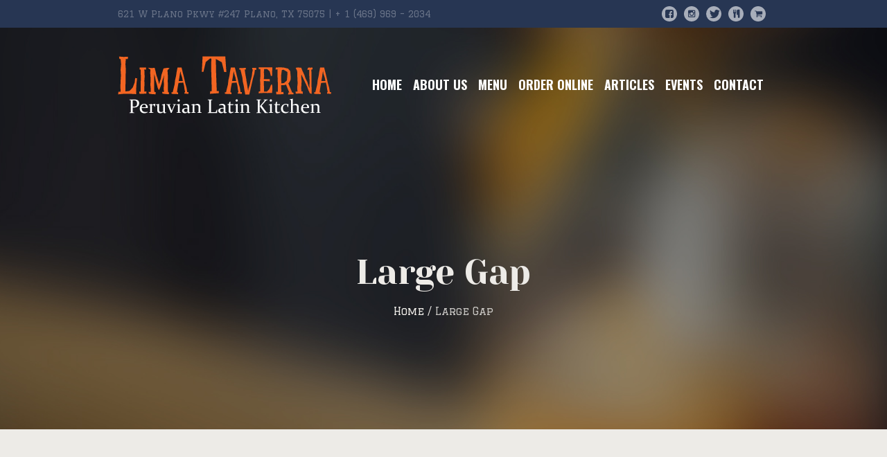

--- FILE ---
content_type: text/css
request_url: https://limataverna.com/wp-content/uploads/cmsmasters_styles/porter-pub.css?ver=1.0.0
body_size: 19621
content:
/**
 * @package 	WordPress
 * @subpackage 	Porter Pub
 * @version 	1.0.0
 * 
 * Theme Fonts Rules
 * Created by CMSMasters
 * 
 */


/***************** Start Theme Font Styles ******************/

	/* Start Content Font */
	body,
	table tbody tr th,
	table tbody tr td,
	.footer_copyright copyright, 
	.cmsmasters_menu_item .menu_feature_list li, 
	.cmsmasters_pricing_table .feature_list li, 
	.cmsmasters-form-builder .check_parent input[type=checkbox] + label,
	.cmsmasters-form-builder .check_parent input[type=radio] + label,
	.widget_custom_posts_tabs_entries .cmsmasters_tabs .cmsmasters_lpr_tabs_cont > a {
		font-family:'Graduate', Arial, Helvetica, 'Nimbus Sans L', sans-serif;
		font-size:15px;
		line-height:26px;
		font-weight:400;
		font-style:normal;
	}
	
	.footer_copyright copyright {
		font-size:16px;
	}
	
	.cmsmasters_menu_item .menu_feature_list li, 
	.cmsmasters_pricing_table .feature_list li, 
	.widget_custom_posts_tabs_entries .cmsmasters_tabs .cmsmasters_lpr_tabs_cont > a {
		font-size:14px;
	}
	
	.header_top .meta_wrap,
	.header_top .meta_wrap *,
	.widget_recent_entries .post-date {
		font-size:13px;
		line-height:24px;
	}
	
	.footer.cmsmasters_footer_small .social_wrap a {
		width:28px;
		height:28px;
	}
	
	.cmsmasters_footer_small .footer_nav > li a,
	.cmsmasters_footer_small .footer_custom_html_wrap {
		line-height:28px;
	}
	
	.cmsmasters_icon_list_items li:before {
		line-height:26px;
	}
	
	.cmsmasters_likes a,
	.cmsmasters_comments a {
		font-style:normal;
	}
	/* Finish Content Font */


	/* Start Link Font */
	a,
	.subpage_nav > strong,
	.subpage_nav > span,
	.subpage_nav > a,
	.cmsmasters_pricing_table .feature_list li a, 
	.cmsmasters_posts_slider .cmsmasters_slider_post_category a, 
	.cmsmasters_posts_slider .cmsmasters_slider_post_author a, 
	.cmsmasters_items_filter_wrap .cmsmasters_items_filter_list li a,
	.cmsmasters_items_filter_wrap .cmsmasters_items_sort_but,
	#wp-calendar tbody td,
	.subpage_nav > span:not([class]),
	.widget_custom_contact_info_entries .widget_custom_contact_info_desc,
	.widget_custom_contact_info_entries .widget_custom_contact_info_desc * {
		font-family:'Graduate', Arial, Helvetica, 'Nimbus Sans L', sans-serif;
		font-size:15px;
		line-height:26px;
		font-weight:400;
		font-style:normal;
		text-transform:none;
		text-decoration:none;
	}
	
	.cmsmasters_pricing_table .feature_list li a, 
	.cmsmasters_posts_slider .cmsmasters_slider_post_category a, 
	.cmsmasters_posts_slider .cmsmasters_slider_post_author a, 
	#wp-calendar tbody td {
		font-size:14px;
		line-height:25px;
	}
	
	.widget_custom_contact_info_entries .widget_custom_contact_info_desc,
	.widget_custom_contact_info_entries .widget_custom_contact_info_desc * {
		font-size:14px;
	}
	
	.cmsmasters_likes a,
	.cmsmasters_comments a {
		font-size:13px;
		line-height:24px;
	}

	.cmsmasters_comments a:before {
		font-size:18px;
	}

	.cmsmasters_likes a:before {
		font-size:16px;
	}
	
	.widget_nav_menu > div > ul > li ul > li > a {
		font-size:13px;
	}
	
	.cmsmasters_slider_post .cmsmasters_slider_post_footer *,
	.cmsmasters_post_masonry .cmsmasters_post_meta_info *,
	.cmsmasters_open_post .cmsmasters_post_meta_info * {
		line-height:26px;
	}
	
	a:hover {
		text-decoration:none;
	}
	/* Finish Link Font */


	/* Start Navigation Title Font */
	.navigation > li > a,
	.top_line_nav > li > a,
	.footer_nav > li > a,
	nav > div > ul div.menu-item-mega-container > ul > li > a {
		font-family:'Oswald', Arial, Helvetica, 'Nimbus Sans L', sans-serif;
		font-size:18px;
		line-height:28px;
		font-weight:700;
		font-style:normal;
		text-transform:uppercase;
	}
	
	.top_line_nav > li > a {
		font-size:17px;
	}
	
	@media only screen and (max-width: 1024px) {
		ul.top_line_nav > li > a,
		ul.top_line_nav ul li a {
			font-family:'Oswald', Arial, Helvetica, 'Nimbus Sans L', sans-serif;
			font-size:16px;
			line-height:28px;
			font-weight:700;
			font-style:normal;
			text-transform:uppercase;
		}
	}
	
	@media only screen and (max-width: 1024px) {
		#header .navigation .cmsmasters_resp_nav_toggle,
		#header nav > div > ul div.menu-item-mega-container > ul > li > a .cmsmasters_resp_nav_toggle {
			line-height:28px;
			width:28px;
			height:28px;
		}
	}
	/* Finish Navigation Title Font */


	/* Start Navigation Dropdown Font */
	.navigation ul li a,
	.top_line_nav ul li a {
		font-family:'Graduate', Arial, Helvetica, 'Nimbus Sans L', sans-serif;
		font-size:15px;
		line-height:24px;
		font-weight:400;
		font-style:normal;
		text-transform:none;
	}
	
	@media only screen and (max-width: 1024px) {
		#header .navigation ul li a .cmsmasters_resp_nav_toggle {
			line-height:24px;
			width:24px;
			height:24px;
		}
	}
	/* Finish Navigation Dropdown Font */


	/* Start H1 Font */
	h1,
	h1 a,
	.logo .title,
	.cmsmasters_stats.stats_mode_circles .cmsmasters_stat_wrap .cmsmasters_stat .cmsmasters_stat_inner .cmsmasters_stat_counter_wrap,
	.cmsmasters_counters .cmsmasters_counter_wrap .cmsmasters_counter .cmsmasters_counter_inner .cmsmasters_counter_counter_wrap,
	.cmsmasters_profile_vertical .cmsmasters_profile_header .cmsmasters_profile_title,
	.cmsmasters_profile_vertical .cmsmasters_profile_header .cmsmasters_profile_title a,
	.cmsmasters_post_timeline .cmsmasters_post_date .cmsmasters_day,
	.cmsmasters_open_post .cmsmasters_post_header .cmsmasters_post_title,
	.cmsmasters_archive_type .cmsmasters_archive_item_title,
	.cmsmasters_archive_type .cmsmasters_archive_item_title a {
		font-family:'Yeseva One', Arial, Helvetica, 'Nimbus Sans L', sans-serif;
		font-size:40px;
		line-height:52px;
		font-weight:400;
		font-style:normal;
		text-transform:none;
		text-decoration:none;
	}
	
	.headline h1 {
		font-size:50px;
		line-height:62px;
	}
	
	.cmsmasters_dropcap {
		font-family:'Yeseva One', Arial, Helvetica, 'Nimbus Sans L', sans-serif;
		font-weight:400;
		font-style:normal;
		text-transform:none;
		text-decoration:none;
	}
	
	.cmsmasters_counters .cmsmasters_counter_wrap .cmsmasters_counter .cmsmasters_counter_inner .cmsmasters_counter_counter_wrap {
		font-size:46px;
		line-height:58px;
	}
	
	.cmsmasters_stats.stats_mode_circles .cmsmasters_stat_wrap .cmsmasters_stat .cmsmasters_stat_inner .cmsmasters_stat_counter_wrap {
		font-size:36px;
		line-height:48px;
	}
	
	.cmsmasters_icon_list_items.cmsmasters_icon_list_icon_type_number .cmsmasters_icon_list_item .cmsmasters_icon_list_icon:before,
	.cmsmasters_icon_box.box_icon_type_number:before,
	.cmsmasters_icon_box.cmsmasters_icon_heading_left.box_icon_type_number .icon_box_heading:before {
		font-family:'Yeseva One', Arial, Helvetica, 'Nimbus Sans L', sans-serif;
		font-weight:400;
		font-style:normal;
	}
	
	.cmsmasters_dropcap.type1 {
		font-size:48px; /* static */
	}
	
	.cmsmasters_dropcap.type2 {
		font-size:36px; /* static */
	}
	
	.headline_outer .headline_inner .headline_icon:before {
		font-size:30px;
		line-height:52px;
		height:52px;
	}
	
	.headline_outer .headline_inner.align_left .headline_icon,
	.headline_outer .headline_inner.align_left .headline_icon + .cmsmasters_breadcrumbs {
		padding-left:45px;
	}
	
	.headline_outer .headline_inner.align_right .headline_icon,
	.headline_outer .headline_inner.align_right .headline_icon + .cmsmasters_breadcrumbs {
		padding-right:45px;
	}
	
	.headline_outer .headline_inner.align_center .headline_icon {
		padding-left:45px;
		margin-left:-45px;
	}
	/* Finish H1 Font */


	/* Start H2 Font */
	h2,
	h2 a,
	.cmsmasters_post_default .cmsmasters_post_header .cmsmasters_post_title,
	.cmsmasters_post_default .cmsmasters_post_header .cmsmasters_post_title a,
	.cmsmasters_pricing_table .cmsmasters_price_wrap, 
	.cmsmasters_pricing_table .pricing_title, 
	.cmsmasters_quotes_slider .cmsmasters_quote_title, 
	.cmsmasters_profile_horizontal .cmsmasters_profile_title a, 
	.cmsmasters_sitemap_wrap .cmsmasters_sitemap > li > a {
		font-family:'Oswald', Arial, Helvetica, 'Nimbus Sans L', sans-serif;
		font-size:22px;
		line-height:30px;
		font-weight:700;
		font-style:normal;
		text-transform:uppercase;
		text-decoration:none;
	}
	
	.cmsmasters_post_default .cmsmasters_post_header .cmsmasters_post_title,
	.cmsmasters_post_default .cmsmasters_post_header .cmsmasters_post_title a {
		font-size:34px;
		line-height:42px;
	}
	
	.cmsmasters_pricing_table .pricing_title, 
	.cmsmasters_profile_horizontal .cmsmasters_profile_title a {
		font-size:28px;
		line-height:36px;
	}
	
	/* Finish H2 Font */


	/* Start H3 Font */
	h3,
	h3 a,
	.cmsmasters_tabs .cmsmasters_tabs_list_item a,
	.post_comments .post_comments_title {
		font-family:'Oswald', Arial, Helvetica, 'Nimbus Sans L', sans-serif;
		font-size:18px;
		line-height:26px;
		font-weight:700;
		font-style:normal;
		text-transform:uppercase;
		text-decoration:none;
	}
	
	.widget_custom_posts_tabs_entries .cmsmasters_tabs .cmsmasters_tabs_list_item a {
		font-size:15px;
		line-height:23px;
	}
	
	/* Finish H3 Font */


	/* Start H4 Font */
	h4,
	h4 a,
	.cmsmasters_sitemap_wrap .cmsmasters_sitemap > li > ul > li > a,
	.cmsmasters_sitemap_wrap .cmsmasters_sitemap_category > li > a,
	.cmsmasters_toggles .cmsmasters_toggle_title a {
		font-family:'Oswald', Arial, Helvetica, 'Nimbus Sans L', sans-serif;
		font-size:16px;
		line-height:24px;
		font-weight:700;
		font-style:normal;
		text-transform:uppercase;
		text-decoration:none;
	}
	/* Finish H4 Font */


	/* Start H5 Font */
	h5,
	h5 a,
	.cmsmasters-form-builder label,
	.wpcf7-form label,
	.cmsmasters_menu_item .cmsmasters_menu_price_wrap, 
	.cmsmasters_quotes_slider .cmsmasters_quote_subtitle, 
	.cmsmasters_quotes_slider .cmsmasters_quote_site,
	.cmsmasters_quotes_slider .cmsmasters_quote_site a,
	.cmsmasters_breadcrumbs .cmsmasters_breadcrumbs_inner *,
	.footer_nav > li a,
	.share_posts a {
		font-family:'Graduate', Arial, Helvetica, 'Nimbus Sans L', sans-serif;
		font-size:15px;
		line-height:22px;
		font-weight:400;
		font-style:normal;
		text-transform:none;
		text-decoration:none;
	}
	
	.error .error_subtitle {
		font-style:normal;
	}
	
	.cmsmasters_menu_item .cmsmasters_menu_price_wrap, 
	.cmsmasters_menu_item .menu_title {		
		font-size:20px;
		line-height:27px;
	}
	
	.cmsmasters_menu_item .cmsmasters_menu_best_feature {
		font-size:14px;
		line-height:27px;
	}
	
	.cmsmasters_quotes_slider .cmsmasters_quote_site,
	.cmsmasters_quotes_slider .cmsmasters_quote_site a,
	.cmsmasters_quotes_slider .cmsmasters_quote_subtitle {
		font-size:16px;
	}
	/* Finish H5 Font */


	/* Start H6 Font */
	h6,
	h6 a,
	table thead tr th,
	table tfoot tr td,
	.wp-caption .wp-caption-text,
	.cmsmasters_img .cmsmasters_img_caption,
	.cmsmasters_stats .cmsmasters_stat_title,
	.cmsmasters_stats.stats_mode_bars .cmsmasters_stat_wrap .cmsmasters_stat .cmsmasters_stat_inner .cmsmasters_stat_counter_wrap,
	.cmsmasters_counters .cmsmasters_counter_wrap .cmsmasters_counter .cmsmasters_counter_inner .cmsmasters_counter_title,
	.cmsmasters_gallery .cmsmasters_gallery_item.cmsmasters_caption figcaption,
	.cmsmasters_twitter_wrap .published,
	.cmsmasters_pricing_table .cmsmasters_period,
	.cmsmasters_quotes_grid .cmsmasters_quote_site,
	.cmsmasters_quotes_grid .cmsmasters_quote_site a,
	.cmsmasters_open_profile .profile_details_item_title,
	.cmsmasters_open_profile .profile_features_item_title,
	.post_nav > span a,
	.cmsmasters_slider_post_read_more,
	.cmsmasters_slider_post .cmsmasters_slider_post_cont_info,
	.cmsmasters_slider_post .cmsmasters_slider_post_cont_info *,
	.cmsmasters_post_default .cmsmasters_post_read_more,
	.cmsmasters_post_default .cmsmasters_post_cont_info,
	.cmsmasters_post_default .cmsmasters_post_cont_info *,
	.cmsmasters_post_masonry .cmsmasters_post_read_more,
	.cmsmasters_post_masonry .cmsmasters_post_cont_info,
	.cmsmasters_post_masonry .cmsmasters_post_cont_info *,
	.cmsmasters_post_timeline .cmsmasters_post_date .cmsmasters_mon_year,
	.cmsmasters_post_timeline .cmsmasters_post_read_more,
	.cmsmasters_open_post .cmsmasters_post_cont_info,
	.cmsmasters_open_post .cmsmasters_post_cont_info *,
	.about_author .about_author_cont > a,
	.cmsmasters_comment_item .cmsmasters_comment_item_date,
	.cmsmasters_project_puzzle .cmsmasters_project_category,
	.cmsmasters_project_puzzle .cmsmasters_project_category *,
	.cmsmasters_archive_type .cmsmasters_archive_item_type,
	.cmsmasters_archive_type .cmsmasters_archive_item_info,
	.cmsmasters_archive_type .cmsmasters_archive_item_info *,
	.cmsmasters_open_project .project_details_item_title,
	.cmsmasters_open_project .project_features_item_title,
	#wp-calendar thead th,
	#wp-calendar caption,
	.widget_custom_contact_info_entries .widget_custom_contact_info_title,
	.widget_nav_menu > div > ul > li > a,
	.widget_custom_twitter_entries .tweet_time,
	.widget_custom_posts_tabs_entries .cmsmasters_tabs .cmsmasters_tabs_list_item > a:before,
	.widget_custom_posts_tabs_entries .cmsmasters_tabs .cmsmasters_lpr_tabs_cont > .published {
		font-family:'Graduate', Arial, Helvetica, 'Nimbus Sans L', sans-serif;
		font-size:14px;
		line-height:20px;
		font-weight:400;
		font-style:normal;
		text-transform:none;
		text-decoration:none;
	}
	
	.cmsmasters_open_profile .profile_details_item_desc,
	.cmsmasters_open_profile .profile_details_item_desc *,
	.cmsmasters_open_profile .profile_features_item_desc,
	.cmsmasters_open_profile .profile_features_item_desc *,
	.cmsmasters_post_timeline .cmsmasters_post_meta_info,
	.cmsmasters_post_timeline .cmsmasters_post_meta_info *,
	.cmsmasters_comment_item .cmsmasters_comment_item_cont_info .comment-edit-link,
	.cmsmasters_project_puzzle .cmsmasters_project_footer,
	.cmsmasters_project_puzzle .cmsmasters_project_footer *,
	.cmsmasters_open_project .project_details_item_desc,
	.cmsmasters_open_project .project_details_item_desc *,
	.cmsmasters_open_project .project_features_item_desc,
	.cmsmasters_open_project .project_features_item_desc *,
	.widget_custom_contact_info_entries .widget_custom_contact_info_desc,
	.widget_custom_contact_info_entries .widget_custom_contact_info_desc *,
	.widget_nav_menu > div > ul > li ul > li > a {
		line-height:20px;
	}
	
	.widget_custom_twitter_entries .tweet_time,
	.widget_custom_posts_tabs_entries .cmsmasters_tabs .cmsmasters_lpr_tabs_cont > .published {
		font-size:12px;
		line-height:18px;
	}
	/* Finish H6 Font */


	/* Start Button Font */
	.cmsmasters_button, 
	.button, 
	input[type=submit], 
	input[type=button], 
	button {
		font-family:'Oswald', Arial, Helvetica, 'Nimbus Sans L', sans-serif;
		font-size:15px;
		line-height:50px;
		font-weight:700;
		font-style:normal;
		text-transform:uppercase;
	}
	
	.gform_wrapper .gform_footer input.button, 
	.gform_wrapper .gform_footer input[type=submit] {
		font-size:15px !important;
	}
	
	.cmsmasters_button.cmsmasters_but_icon_dark_bg, 
	.cmsmasters_button.cmsmasters_but_icon_light_bg, 
	.cmsmasters_button.cmsmasters_but_icon_divider, 
	.cmsmasters_button.cmsmasters_but_icon_inverse {
		padding-left:70px;
	}
	
	.cmsmasters_button.cmsmasters_but_icon_dark_bg:before, 
	.cmsmasters_button.cmsmasters_but_icon_light_bg:before, 
	.cmsmasters_button.cmsmasters_but_icon_divider:before, 
	.cmsmasters_button.cmsmasters_but_icon_inverse:before, 
	.cmsmasters_button.cmsmasters_but_icon_dark_bg:after, 
	.cmsmasters_button.cmsmasters_but_icon_light_bg:after, 
	.cmsmasters_button.cmsmasters_but_icon_divider:after, 
	.cmsmasters_button.cmsmasters_but_icon_inverse:after {
		width:50px;
	}
	/* Finish Button Font */


	/* Start Small Text Font */
	small, 
	form .formError .formErrorContent {
		font-family:'Graduate', Arial, Helvetica, 'Nimbus Sans L', sans-serif;
		font-size:13px;
		line-height:24px;
		font-weight:400;
		font-style:normal;
		text-transform:none;
	}
	
	form .formError .formErrorContent {
		font-size:11px;
		line-height:21px;
	}
	
	.gform_wrapper .description, 
	.gform_wrapper .gfield_description, 
	.gform_wrapper .gsection_description, 
	.gform_wrapper .instruction {
		font-family:'Graduate', Arial, Helvetica, 'Nimbus Sans L', sans-serif !important;
		font-size:13px !important;
		line-height:24px !important;
	}
	/* Finish Small Text Font */


	/* Start Text Fields Font */
	input:not([type=button]):not([type=checkbox]):not([type=file]):not([type=hidden]):not([type=image]):not([type=radio]):not([type=reset]):not([type=submit]):not([type=color]):not([type=range]),
	textarea,
	select,
	option {
		font-family:'Graduate', Arial, Helvetica, 'Nimbus Sans L', sans-serif;
		font-size:15px;
		line-height:26px;
		font-weight:500;
		font-style:normal;
	}
	
	.gform_wrapper input:not([type=button]):not([type=checkbox]):not([type=file]):not([type=hidden]):not([type=image]):not([type=radio]):not([type=reset]):not([type=submit]):not([type=color]):not([type=range]),
	.gform_wrapper textarea, 
	.gform_wrapper select {
		font-size:15px !important;
	}
	
	.cmsmasters_mailpoet input:not([type=button]):not([type=checkbox]):not([type=file]):not([type=hidden]):not([type=image]):not([type=radio]):not([type=reset]):not([type=submit]):not([type=color]):not([type=range]) {
		font-size:17px;
		line-height:28px;
	}
	/* Finish Text Fields Font */


	/* Start Blockquote Font */
	blockquote,
	.cmsmasters_quotes_slider .cmsmasters_quote_content, 
	.cmsmasters_quotes_grid .cmsmasters_quote_content {
		font-family:'Graduate', Arial, Helvetica, 'Nimbus Sans L', sans-serif;
		font-size:18px;
		line-height:32px;
		font-weight:400;
		font-style:normal;
	}
	
	.cmsmasters_quotes_slider .cmsmasters_quote_content {
		font-size:28px;
		line-height:45px;
	}
	
	q {
		font-family:'Graduate', Arial, Helvetica, 'Nimbus Sans L', sans-serif;
		font-weight:400;
		font-style:normal;
	}
	/* Finish Blockquote Font */

/***************** Finish Theme Font Styles ******************/



/***************** Start Gutenberg Module Custom Font Styles ******************/


	/* Start H1 Font */
	.post-type-post .editor-post-title__block .editor-post-title__input {
		font-family:'Yeseva One', Arial, Helvetica, 'Nimbus Sans L', sans-serif;
		font-size:40px;
		line-height:52px;
		font-weight:400;
		font-style:normal;
		text-transform:none;
		text-decoration:none;
	}
	/* Finish H1 Font */
	
	/* Start H6 Font */
	 .wp-block-table thead th,
	 .wp-block-table thead td,
	 .wp-block-freeform.mce-content-body > table thead th,
	 .wp-block-freeform.mce-content-body > table thead td {
		font-family:'Graduate', Arial, Helvetica, 'Nimbus Sans L', sans-serif;
		font-size:14px;
		line-height:20px;
		font-weight:400;
		font-style:normal;
		text-transform:none;
		text-decoration:none;
	}

	
/* Finish H6 Font */

/***************** Finish Gutenberg Module Custom Font Styles ******************/





/***************** Start Gutenberg Module General Font Styles ******************/

	/* Start Content Font */
	body .editor-styles-wrapper,
	body .editor-styles-wrapper p,
	 p.has-drop-cap:not(:focus)::first-letter,
	 .wp-block-image figcaption,
	 .wp-block-gallery .blocks-gallery-image figcaption,
	 .wp-block-gallery .blocks-gallery-item figcaption,
	 .wp-block-gallery .gallery-item .gallery-caption,
	 .wp-block-audio figcaption,
	 .wp-block-video figcaption,
	 .wp-caption dd,
	 div.wp-block ul,
	 div.wp-block ul > li,
	 div.wp-block ol,
	 div.wp-block ol > li,
	 .wp-block-latest-comments.has-avatars .wp-block-latest-comments__comment-meta, 
	 .wp-block-latest-comments .wp-block-latest-comments__comment-meta,
	 .wp-block-latest-comments.has-avatars .wp-block-latest-comments__comment-excerpt p, 
	 .wp-block-latest-comments .wp-block-latest-comments__comment-excerpt p,
	 .wp-block-freeform,
	 .wp-block-freeform p,
	 .wp-block-freeform.mce-content-body {
		font-family:'Graduate', Arial, Helvetica, 'Nimbus Sans L', sans-serif;
		font-size:15px;
		line-height:26px;
		font-weight:400;
		font-style:normal;
	}
	
	 p.has-drop-cap:not(:focus)::first-letter {
		font-size:3em;
		line-height:1.2em;
	}
	/* Finish Content Font */
	
	
	/* Start Link Font */
	.editor-styles-wrapper a,
	.editor-styles-wrapper .wp-block-file .wp-block-file__textlink .editor-rich-text__tinymce {
		font-family:'Graduate', Arial, Helvetica, 'Nimbus Sans L', sans-serif;
		font-size:15px;
		line-height:26px;
		font-weight:400;
		font-style:normal;
		text-transform:none;
		text-decoration:none;
	}
	/* Finish Link Font */
	
	
	/* Start H1 Font */
	 .wp-block-heading h1,
	 .wp-block-heading h1.editor-rich-text__tinymce,
	.editor-styles-wrapper h1,
	.editor-styles-wrapper .wp-block-freeform.block-library-rich-text__tinymce h1,
	.editor-post-title__block .editor-post-title__input {
		font-family:'Yeseva One', Arial, Helvetica, 'Nimbus Sans L', sans-serif;
		font-size:40px;
		line-height:52px;
		font-weight:400;
		font-style:normal;
		text-transform:none;
		text-decoration:none;
	}
	/* Finish H1 Font */
	
	
	/* Start H2 Font */
	 .wp-block-heading h2,
	 .wp-block-heading h2.editor-rich-text__tinymce,
	.editor-styles-wrapper h2,
	.editor-styles-wrapper .wp-block-freeform.block-library-rich-text__tinymce h2,
	 h2.editor-rich-text__tinymce,
	 .wp-block-cover h2, 
	 .wp-block-cover .wp-block-cover-text, 
	 .wp-block-cover .wp-block-cover-image-text, 
	 .wp-block-cover-image h2, 
	 .wp-block-cover-image .wp-block-cover-text, 
	 .wp-block-cover-image .wp-block-cover-image-text {
		font-family:'Oswald', Arial, Helvetica, 'Nimbus Sans L', sans-serif;
		font-size:22px;
		line-height:30px;
		font-weight:700;
		font-style:normal;
		text-transform:uppercase;
		text-decoration:none;
	}
	/* Finish H2 Font */
	
	
	/* Start H3 Font */
	 .wp-block-heading h3,
	 .wp-block-heading h3.editor-rich-text__tinymce,
	.editor-styles-wrapper h3,
	.editor-styles-wrapper .wp-block-freeform.block-library-rich-text__tinymce h3 {
		font-family:'Oswald', Arial, Helvetica, 'Nimbus Sans L', sans-serif;
		font-size:18px;
		line-height:26px;
		font-weight:700;
		font-style:normal;
		text-transform:uppercase;
		text-decoration:none;
	}
	/* Finish H3 Font */
	
	
	/* Start H4 Font */
	 .wp-block-heading h4,
	 .wp-block-heading h4.editor-rich-text__tinymce,
	.editor-styles-wrapper h4,
	.editor-styles-wrapper .wp-block-freeform.block-library-rich-text__tinymce h4 {
		font-family:'Oswald', Arial, Helvetica, 'Nimbus Sans L', sans-serif;
		font-size:16px;
		line-height:24px;
		font-weight:700;
		font-style:normal;
		text-transform:uppercase;
		text-decoration:none;
	}
	/* Finish H4 Font */
	
	
	/* Start H5 Font */
	 .wp-block-heading h5,
	 .wp-block-heading h5.editor-rich-text__tinymce,
	.editor-styles-wrapper h5,
	.editor-styles-wrapper .wp-block-freeform.block-library-rich-text__tinymce h5 {
		font-family:'Graduate', Arial, Helvetica, 'Nimbus Sans L', sans-serif;
		font-size:15px;
		line-height:22px;
		font-weight:400;
		font-style:normal;
		text-transform:none;
		text-decoration:none;
	}
	/* Finish H5 Font */
	
	
	/* Start H6 Font */
	 .wp-block-heading h6,
	 .wp-block-heading h6.editor-rich-text__tinymce,
	.editor-styles-wrapper h6,
	.editor-styles-wrapper .wp-block-freeform.block-library-rich-text__tinymce h6 {
		font-family:'Graduate', Arial, Helvetica, 'Nimbus Sans L', sans-serif;
		font-size:14px;
		line-height:20px;
		font-weight:400;
		font-style:normal;
		text-transform:none;
		text-decoration:none;
	}
	/* Finish H6 Font */
	
	
	/* Start Button Font */
	 .wp-block-button .wp-block-button__link,
	 .wp-block-file .wp-block-file__button {
		font-family:'Oswald', Arial, Helvetica, 'Nimbus Sans L', sans-serif;
		font-size:15px;
		line-height:50px;
		font-weight:700;
		font-style:normal;
		text-transform:uppercase;
	}
	/* Finish Button Font */
	
	
	/* Start Small Text Font */
	 small,
	 .wp-block-latest-posts .wp-block-latest-posts__post-date,
	 .wp-block-latest-comments .wp-block-latest-comments__comment-date {
		font-family:'Graduate', Arial, Helvetica, 'Nimbus Sans L', sans-serif;
		font-size:13px;
		line-height:24px;
		font-weight:400;
		font-style:normal;
		text-transform:none;
	}
	/* Finish Small Text Font */
	
	
	/* Start Text Fields Font */
	.editor-styles-wrapper select,
	.editor-styles-wrapper option {
		font-family:'Graduate', Arial, Helvetica, 'Nimbus Sans L', sans-serif;
		font-size:15px;
		line-height:26px;
		font-weight:500;
		font-style:normal;
	}
	
	.editor-styles-wrapper select {
		line-height:1em;
	}
	/* Finish Text Fields Font */
	
	
	/* Start Blockquote Font */
	 .wp-block-quote,
	 .wp-block-quote.is-large,
	 .wp-block-quote.is-style-large,
	 .wp-block-pullquote,
	.editor-styles-wrapper .wp-block-freeform blockquote,
	.editor-styles-wrapper .wp-block-freeform blockquote p {
		font-family:'Graduate', Arial, Helvetica, 'Nimbus Sans L', sans-serif;
		font-size:18px;
		line-height:32px;
		font-weight:400;
		font-style:normal;
	}
	
	 .wp-block-quote.is-large,
	 .wp-block-quote.is-style-large {
		font-size:22px;
		line-height:36px;
	}
	
	 .wp-block-pullquote {
		font-size:14px;
		line-height:28px;
	}
	
	.editor-styles-wrapper q {
		font-family:'Graduate', Arial, Helvetica, 'Nimbus Sans L', sans-serif;
		font-weight:400;
		font-style:normal;
	}
	/* Finish Blockquote Font */

/***************** Finish Gutenberg Module General Font Styles ******************/


/***************** Start Tribe Events Font Styles ******************/

	/* Start Content Font */
	.tribe-mini-calendar tbody, 
	.tribe-mini-calendar tbody a,
	.tribe-this-week-events-widget .tribe-events-page-title {
		font-family:'Graduate', Arial, Helvetica, 'Nimbus Sans L', sans-serif;
		font-size:15px;
		line-height:26px;
		font-weight:400;
		font-style:normal;
	}
	
	.tribe-mini-calendar tbody,
	.tribe-mini-calendar tbody a {
		font-size:14px;
	}
	/* Finish Content Font */
	
	
	/* Start Link Font */
	/* Finish Link Font */
	
	
	/* Start H1 Font */
	.tribe-events-page-title,
	.cmsmasters_single_event .tribe-events-single-event-title,
	.tribe-events-organizer .cmsmasters_events_organizer_header_left .entry-title,
	.tribe-events-venue .cmsmasters_events_venue_header_left .entry-title,
	.tribe-events-countdown-widget .tribe-countdown-time {
		font-family:'Yeseva One', Arial, Helvetica, 'Nimbus Sans L', sans-serif;
		font-size:40px;
		line-height:52px;
		font-weight:400;
		font-style:normal;
		text-transform:none;
		text-decoration:none;
	}
	/* Finish H1 Font */
	
	
	/* Start H2 Font */
	.tribe-events-list .tribe-events-list-event-title,
	.tribe-events-list .tribe-events-list-event-title a,
	.tribe-events-photo .tribe-events-list-event-title,
	.tribe-events-photo .tribe-events-list-event-title a,
	.tribe-mobile-day .tribe-mobile-day-date {
		font-family:'Oswald', Arial, Helvetica, 'Nimbus Sans L', sans-serif;
		font-size:22px;
		line-height:30px;
		font-weight:700;
		font-style:normal;
		text-transform:uppercase;
		text-decoration:none;
	}
	/* Finish H2 Font */
	
	
	/* Start H3 Font */
	/* Finish H3 Font */
	
	
	/* Start H4 Font */
	.tribe-this-week-events-widget .tribe-this-week-widget-header-date {
		font-family:'Oswald', Arial, Helvetica, 'Nimbus Sans L', sans-serif;
		font-size:16px;
		line-height:24px;
		font-weight:700;
		font-style:normal;
		text-transform:uppercase;
		text-decoration:none;
	}
	/* Finish H4 Font */
	
	
	/* Start H5 Font */
	#tribe-bar-views .tribe-bar-views-list li,
	#tribe-bar-views .tribe-bar-views-list li a,
	#tribe-events-content > .tribe-events-button,
	.tribe-events-tooltip .entry-title,
	.tribe-mini-calendar [id*=tribe-mini-calendar-month],
	.tribe-this-week-events-widget .tribe-events-viewmore a,
	#tribe-events-content > .tribe-events-button,
	.tribe-events-widget-link a {
		font-family:'Graduate', Arial, Helvetica, 'Nimbus Sans L', sans-serif;
		font-size:15px;
		line-height:22px;
		font-weight:400;
		font-style:normal;
		text-transform:none;
		text-decoration:none;
	}
	/* Finish H5 Font */
	
	
	/* Start H6 Font */
	.tribe-bar-filters-inner > div label,
	.tribe-events-sub-nav li a,
	#tribe-bar-views .button,
	.tribe-events-list .tribe-events-list-separator-month,
	.tribe-events-list .tribe-events-day-time-slot > h5,
	.tribe-events-list .tribe-events-read-more,
	.tribe-events-list .tribe-events-event-meta,
	.tribe-events-list .tribe-events-event-meta a,
	.tribe-events-photo .tribe-events-event-meta,
	.tribe-events-photo .tribe-events-event-meta a,
	table.tribe-events-calendar tbody td .tribe-events-viewmore a,
	.tribe-events-tooltip .duration,
	.tribe-events-grid .tribe-grid-header span,
	.tribe-events-grid .column.first,
	.tribe-events-grid .tribe-week-grid-hours,
	.cmsmasters_single_event .tribe-events-schedule,
	.cmsmasters_single_event .tribe-events-schedule a,
	.cmsmasters_single_event_meta .cmsmasters_event_meta_info_item_title,
	ul.tribe-related-events .tribe-related-events-title,
	ul.tribe-related-events .tribe-related-events-title a,
	.tribe-events-organizer .tribe-events-event-meta,
	.tribe-events-organizer .tribe-events-event-meta a,
	.tribe-events-venue .tribe-events-event-meta,
	.tribe-events-venue .tribe-events-event-meta a,
	.widget .vcalendar .cmsmasters_widget_event_info,
	.widget .vcalendar .cmsmasters_widget_event_info a,
	.widget .vcalendar .cmsmasters_widget_event_venue_info_loc .tribe-events-organizer *,
	.tribe-mini-calendar thead th,
	.tribe_mini_calendar_widget .tribe-mini-calendar-list-wrapper .cmsmasters_widget_event_info,
	.tribe_mini_calendar_widget .tribe-mini-calendar-list-wrapper .cmsmasters_widget_event_info a,
	.tribe-mini-calendar-list-wrapper .cmsmasters_widget_event_venue_info_loc .tribe-events-organizer *,
	.tribe-events-countdown-widget .tribe-countdown-time span,
	.tribe-events-venue-widget .tribe-venue-widget-venue-name a,
	.tribe-events-venue-widget .vcalendar .cmsmasters_widget_event_info,
	.tribe-events-venue-widget .vcalendar .cmsmasters_widget_event_info a,
	.tribe-this-week-events-widget .tribe-this-week-event .duration,
	.tribe-this-week-events-widget .tribe-this-week-event .tribe-venue,
	.tribe-mobile-day .tribe-events-event-schedule-details, 
	.tribe-mobile-day .tribe-event-schedule-details {
		font-family:'Graduate', Arial, Helvetica, 'Nimbus Sans L', sans-serif;
		font-size:14px;
		line-height:20px;
		font-weight:400;
		font-style:normal;
		text-transform:none;
		text-decoration:none;
	}
	
	.cmsmasters_row .tribe-events-countdown-widget .tribe-countdown-time span {
		font-size:14px;
	}
	
	.tribe-events-tooltip .duration,
	.tribe-events-countdown-widget .tribe-countdown-time span {
		font-size:12px;
		line-height:18px;
	}
	
	.tribe-events-grid .column.first,
	.tribe-events-grid .tribe-week-grid-hours {
		font-size:10px;
		line-height:18px;
	}
	
	.cmsmasters_single_event_meta .cmsmasters_event_meta_info_item_title {
		margin-top:3px;
		margin-bottom:3px;
	}
	/* Finish H6 Font */
	
	
	/* Start Button Font */
	/* Finish Button Font */
	
	
	/* Start Small Text Font */
	table.tribe-events-calendar tbody td div[id*=tribe-events-daynum-],
	table.tribe-events-calendar tbody td div[id*=tribe-events-daynum-] a {
		font-family:'Graduate', Arial, Helvetica, 'Nimbus Sans L', sans-serif;
		font-size:13px;
		line-height:24px;
		font-weight:400;
		font-style:normal;
		text-transform:none;
	}
	
	table.tribe-events-calendar tbody td div[id*=tribe-events-daynum-],
	table.tribe-events-calendar tbody td div[id*=tribe-events-daynum-] a {
		font-size:14px;
	}
	/* Finish Small Text Font */

/***************** Finish Tribe Events Font Styles ******************/

/**
 * @package 	WordPress
 * @subpackage 	Porter Pub
 * @version 	1.0.0
 * 
 * Theme Primary Color Schemes Rules
 * Created by CMSMasters
 * 
 */


/***************** Start Default Color Scheme Rules ******************/

	/* Start Main Content Font Color */
	body,
	
	.subpage_nav strong, 
	.cmsmasters_twitter_wrap .twr_icon {
		color:#273653;
	}
	
	input::-webkit-input-placeholder {
		color:rgba(39, 54, 83, .5);
	}
	
	input:-moz-placeholder {
		color:rgba(39, 54, 83, .5);
	}
	
	.bottom_bg input::-webkit-input-placeholder {
		color:#273653;
	}
	
	.bottom_bg input:-moz-placeholder {
		color:#273653;
	}
	
	
	input:not([type=button]):not([type=checkbox]):not([type=file]):not([type=hidden]):not([type=image]):not([type=radio]):not([type=reset]):not([type=submit]):not([type=color]):not([type=range]),
	textarea,
	select,
	option {
		color:rgba(39, 54, 83, .5);
	}
	
	.bottom_bg input:not([type=button]):not([type=checkbox]):not([type=file]):not([type=hidden]):not([type=image]):not([type=radio]):not([type=reset]):not([type=submit]):not([type=color]):not([type=range]),
	.bottom_bg textarea,
	.bottom_bg select,
	.bottom_bg option {
		color:#273653;
	}
	
	/* Finish Main Content Font Color */
	
	
	/* Start Primary Color */
	
	a,
	.color_2,
	.cmsmasters_likes a,
	.cmsmasters_comments a,
	.cmsmasters_likes a:hover,
	.cmsmasters_comments a:hover,
	.cmsmasters_notitle_link:hover,
	.cmsmasters_icon_wrap a .cmsmasters_simple_icon,
	.cmsmasters_slider_post .cmsmasters_slider_post_date,
	.cmsmasters_wrap_more_items.cmsmasters_loading:before,
	.cmsmasters_icon_box.cmsmasters_icon_top:before,
	.cmsmasters_icon_box.cmsmasters_icon_heading_left .icon_box_heading:before,
	.bypostauthor > .comment-body .alignleft:before,
	.cmsmasters_sitemap_wrap .cmsmasters_sitemap > li > a:hover,
	.cmsmasters_sitemap_wrap .cmsmasters_sitemap > li > ul > li > a:hover,
	.cmsmasters_sitemap_wrap .cmsmasters_sitemap_category > li > a:hover,
	.cmsmasters_attach_img .cmsmasters_attach_img_edit a,
	.cmsmasters_attach_img .cmsmasters_attach_img_meta a,
	.search_bar_wrap .search_button button,
	.cmsmasters_posts_slider .cmsmasters_slider_post_category,
	.cmsmasters_posts_slider .cmsmasters_slider_post_category a:hover,
	.cmsmasters_posts_slider .cmsmasters_slider_post_author a:hover,
	.cmsmasters_post_default .cmsmasters_post_cont_info .cmsmasters_post_category a:hover,
	.cmsmasters_post_default .cmsmasters_post_cont_info .cmsmasters_post_author a:hover,
	.error_cont .error_button_wrap a:hover,
	.cmsmasters_content_slider .owl-buttons > div,
	.cmsmasters_items_filter_wrap .cmsmasters_items_filter_list li a,
	.cmsmasters_project_puzzle .cmsmasters_project_category a:hover,
	.cmsmasters_open_project .owl-buttons > div > span > span:before {
		color:#273653;
	}
	
	#slide_top,
	mark,
	
	.img_placeholder_small,
	.img_placeholder,
	.cmsmasters_icon_box.cmsmasters_icon_box_top:before,
	.cmsmasters_icon_box.cmsmasters_icon_box_left_top:before,
	.cmsmasters_icon_box.cmsmasters_icon_box_left:before,
	.cmsmasters_clients_slider_wrap.enable_arrow_control .owl-buttons > div > span:before, 
	.cmsmasters_clients_slider_wrap.enable_arrow_control .owl-buttons > div > span:after,
	.cmsmasters_stats.stats_mode_bars .cmsmasters_stat_wrap .cmsmasters_stat .cmsmasters_stat_inner,
	.cmsmasters_profile_horizontal .cmsmasters_img_wrap.no_image > span,
	.cmsmasters_profile_vertical .cmsmasters_img_wrap.no_image > span,
	.post_nav > span > span:before,
	.post_nav > span > span:after,
	.cmsmasters_button,
	.button,
	input[type=submit],
	input[type=button],
	button,
	.cmsmasters_project_grid .cmsmasters_open_post_link,
	.cmsmasters_project_grid .cmsmasters_open_post_link:hover,
	.cmsmasters_project_puzzle .cmsmasters_open_post_link,
	.cmsmasters_project_puzzle .cmsmasters_open_post_link:hover,
	.cmsmasters_wrap_pagination ul li .page-numbers > span:before,
	.cmsmasters_wrap_pagination ul li .page-numbers > span:after {
		background-color:#273653;
	}
	
	.cmsmasters_header_search_form {
		background-color:rgba(39, 54, 83, .9);
	}
	
	input:not([type=button]):not([type=checkbox]):not([type=file]):not([type=hidden]):not([type=image]):not([type=radio]):not([type=reset]):not([type=submit]):not([type=color]):not([type=range]):focus,
	textarea:focus,
	select:focus,
	.post_nav {
		border-color:#273653;
	}
	
	.cmsmasters_menu_item .menu_feature_list_wrap {
		border-color:rgba(39, 54, 83, .3);
	}
	
	/* Finish Primary Color */
	
	
	/* Start Highlight Color */
	
	a:hover,
	h1 a:hover,
	h2 a:hover,
	h3 a:hover,
	h4 a:hover,
	h5 a:hover,
	h6 a:hover,
	.subpage_nav, 
	.cmsmasters_notitle_link,
	.search_bar_wrap .search_button button:hover,
	.cmsmasters_likes a:hover:before,
	.cmsmasters_likes a.active:before,
	.cmsmasters_comments a:hover:before,
	.cmsmasters_comments a.active:before,
	.cmsmasters_pricing_table .feature_list li a, 
	a.cmsmasters_cat_color:hover,
	.cmsmasters_icon_wrap a:hover .cmsmasters_simple_icon,
	.cmsmasters_quotes_slider .cmsmasters_quote_subtitle,
	.cmsmasters_quotes_grid .cmsmasters_quote_subtitle,
	.cmsmasters_quotes_slider .cmsmasters_quote_site,
	.cmsmasters_quotes_slider .cmsmasters_quote_site a,
	.cmsmasters_quotes_grid .cmsmasters_quote_site,
	.cmsmasters_quotes_grid .cmsmasters_quote_site a, 
	.cmsmasters_pricing_table .pricing_title,
	.cmsmasters_attach_img .cmsmasters_attach_img_edit a:hover,
	.cmsmasters_attach_img .cmsmasters_attach_img_meta a:hover,
	.cmsmasters_content_slider .owl-buttons > div:hover,
	.cmsmasters_tabs .cmsmasters_tabs_list_item a:before,
	.cmsmasters_tabs .cmsmasters_tabs_list_item a:hover,
	.cmsmasters_tabs .cmsmasters_tabs_list_item.current_tab a,
	.cmsmasters_tabs .cmsmasters_tabs_list_item.current_tab a:hover,
	.cmsmasters_toggles .cmsmasters_toggle_title a:hover,
	.cmsmasters_toggles .current_toggle .cmsmasters_toggle_title a,
	.cmsmasters_profile_horizontal .cmsmasters_profile_header .cmsmasters_profile_subtitle,
	.cmsmasters_profile_vertical .cmsmasters_profile_header .cmsmasters_profile_subtitle,
	.cmsmasters_profile_vertical .profile_social_icons_list a,
	.cmsmasters_items_filter_wrap .cmsmasters_items_filter_list li a:hover,
	.cmsmasters_items_filter_wrap .cmsmasters_items_filter_list li.current a,
	.cmsmasters_project_puzzle .cmsmasters_project_category a,
	.cmsmasters_archive_type .cmsmasters_archive_item_type,
	.cmsmasters_open_project .owl-buttons > div:hover > span > span:before,
	.widget_recent_entries .post-date,
	.cmsmasters_posts_slider .cmsmasters_slider_post_category a,
	.cmsmasters_posts_slider .cmsmasters_slider_post_author a,
	.cmsmasters_wrap_pagination .page-numbers.current,
	.cmsmasters_post_default .cmsmasters_post_cont_info .cmsmasters_post_category a,
	.cmsmasters_post_default .cmsmasters_post_cont_info .cmsmasters_post_author a,
	.subpage_nav > span,
	.widget_custom_posts_tabs_entries .cmsmasters_tabs .cmsmasters_tabs_list_item.current_tab a,
	.widget_custom_posts_tabs_entries .cmsmasters_tabs .cmsmasters_tabs_list_item a:before {
		color:#a2774b;
	}
	
	#slide_top:hover, 
	.cmsmasters_clients_slider_wrap.enable_arrow_control .owl-buttons > div:hover > span:before, 
	.cmsmasters_clients_slider_wrap.enable_arrow_control .owl-buttons > div:hover > span:after,
	.post_nav > span a:hover + span:before,
	.post_nav > span a:hover + span:after,
	.cmsmasters_button:hover,
	.button:hover,
	input[type=submit]:hover,
	input[type=button]:hover,
	button:hover,
	.cmsmasters_wrap_pagination ul li .page-numbers:hover > span:before,
	.cmsmasters_wrap_pagination ul li .page-numbers:hover > span:after {
		background-color:#a2774b;
	}
	/* Finish Highlight Color */
	
	
	/* Start Headings Color */
	h1,
	h2,
	h3,
	h4,
	h5,
	h6,
	h1 a,
	h2 a,
	h3 a,
	h4 a,
	h5 a,
	h6 a,
	fieldset legend,
	blockquote,
	blockquote footer,
	table tfoot th,
	table tfoot td,
	table caption,
	.cmsmasters_dropcap.type1,
	.cmsmasters_counters .cmsmasters_counter_wrap .cmsmasters_counter .cmsmasters_counter_inner .cmsmasters_counter_counter_wrap,
	.cmsmasters_counters .cmsmasters_counter_wrap .cmsmasters_counter .cmsmasters_counter_inner .cmsmasters_counter_title,
	.cmsmasters_sitemap_wrap .cmsmasters_sitemap > li > a,
	.cmsmasters_sitemap_wrap .cmsmasters_sitemap > li > ul > li > a,
	.cmsmasters_sitemap_wrap .cmsmasters_sitemap > li > ul > li > ul li a:before,
	.cmsmasters_sitemap_wrap .cmsmasters_sitemap_category > li > a,
	.cmsmasters_sitemap_wrap .cmsmasters_sitemap_category > li > ul li a:before,
	.cmsmasters_sitemap_wrap .cmsmasters_sitemap_archive > li a:before,
	.cmsmasters_stats .cmsmasters_stat_title,
	.cmsmasters_stats .cmsmasters_stat_counter_wrap,
	.cmsmasters_stats .cmsmasters_stat_inner:before,
	.cmsmasters_notice .notice_close,
	.cmsmasters_toggles .cmsmasters_toggle_title a,
	.cmsmasters_twitter_wrap .published,
	.cmsmasters_quotes_slider .cmsmasters_quote_content,
	.cmsmasters_quotes_slider .cmsmasters_quote_site a:hover,
	.cmsmasters_quotes_grid .cmsmasters_quote_content,
	.cmsmasters_quotes_grid .cmsmasters_quote_site a:hover,
	.cmsmasters_profile_vertical .profile_social_icons_list a:hover,
	.cmsmasters_open_profile .profile_details_item_title,
	.cmsmasters_open_profile .profile_features_item_title,
	.cmsmasters_items_filter_wrap .cmsmasters_items_sort_but,
	.cmsmasters_post_timeline .cmsmasters_post_date span,
	.cmsmasters_open_project .project_details_item_title,
	.cmsmasters_open_project .project_features_item_title,
	#wp-calendar thead th,
	.cmsmasters_menu_item .cmsmasters_menu_price_wrap, 
	.cmsmasters_menu_item .menu_title,
	.widget_custom_contact_info_entries span,
	.widget_custom_twitter_entries .tweet_time {
		color:#273653;
	}
	
	.cmsmasters_icon_list_items .cmsmasters_icon_list_item .cmsmasters_icon_list_icon,
	form .formError .formErrorContent,
	.cmsmasters_hover_slider .cmsmasters_hover_slider_thumbs a:before,
	.cmsmasters_items_filter_wrap .cmsmasters_items_sort_but:before,
	.cmsmasters_items_filter_wrap .cmsmasters_items_sort_but:after {
		background-color:#273653;
	}
	/* Finish Headings Color */
	
	
	/* Start Main Background Color */
	.headline_outer *,
	.headline_outer a:hover,
	#slide_top,
	mark,
	.img_placeholder_small,
	.img_placeholder,
	form .formError .formErrorContent,
	table thead th,
	.cmsmasters_button,
	.button,
	input[type=submit],
	input[type=button],
	button,
	.cmsmasters_button:hover,
	.button:hover,
	input[type=submit]:hover,
	input[type=button]:hover,
	button:hover,
	.cmsmasters_dropcap.type2,
	.cmsmasters_pricing_table .cmsmasters_price_wrap,
	.cmsmasters_icon_box.cmsmasters_icon_box_left_top:before,
	.cmsmasters_icon_box.cmsmasters_icon_box_left:before,
	.cmsmasters_icon_box.cmsmasters_icon_box_top:before,
	.cmsmasters_header_search_form .cmsmasters_header_search_form_close,
	.cmsmasters_header_search_form input:not([type=button]):not([type=checkbox]):not([type=file]):not([type=hidden]):not([type=image]):not([type=radio]):not([type=reset]):not([type=submit]):not([type=color]):not([type=range]),
	.cmsmasters_header_search_form button,
	.error_cont .error_button_wrap a,
	.cmsmasters_icon_list_items.cmsmasters_color_type_icon .cmsmasters_icon_list_icon_wrap,
	.cmsmasters_icon_list_items.cmsmasters_color_type_bg .cmsmasters_icon_list_item .cmsmasters_icon_list_icon:before,
	.cmsmasters_notice .notice_close:hover,
	.cmsmasters_slider_project .cmsmasters_slider_project_cont_wrap_inner *,
	.cmsmasters_profile_horizontal .cmsmasters_img_social_wrap .profile_social_icons_list a,
	.cmsmasters_profile_horizontal .cmsmasters_img_wrap.no_image > span,
	.cmsmasters_profile_vertical .cmsmasters_img_wrap.no_image > span {
		color:#edebe7;
	}
	
	.cmsmasters_header_search_form button:hover,
	.cmsmasters_slider_project .cmsmasters_likes a:hover:before,
	.cmsmasters_slider_project .cmsmasters_likes a.active:before,
	.cmsmasters_slider_project .cmsmasters_comments a:hover:before,
	.cmsmasters_slider_project .cmsmasters_comments a.active:before,
	.cmsmasters_slider_project .cmsmasters_slider_project_category a:hover, 
	.cmsmasters_slider_project .cmsmasters_slider_project_header .cmsmasters_slider_project_title a:hover {
		color:rgba(237, 235, 231, .7);
	}
	
	.cmsmasters_header_search_form input::-webkit-input-placeholder {
		color:#edebe7;
	}
	
	.cmsmasters_header_search_form input:-moz-placeholder {
		color:#edebe7;
	}
	
	body,
	
	.middle_inner,
	.wpcf7 form.wpcf7-form span.wpcf7-list-item input[type=checkbox] + span.wpcf7-list-item-label:before,
	.cmsmasters-form-builder .check_parent input[type=checkbox] + label:before,
	.wpcf7 form.wpcf7-form span.wpcf7-list-item input[type=radio] + span.wpcf7-list-item-label:before,
	.cmsmasters-form-builder .check_parent input[type=radio] + label:before,
	input:not([type=button]):not([type=checkbox]):not([type=file]):not([type=hidden]):not([type=image]):not([type=radio]):not([type=reset]):not([type=submit]):not([type=color]):not([type=range]),
	textarea,
	option,
	select,
	.error_cont .error_button_wrap a:hover,
	.cmsmasters_clients_item span,
	.cmsmasters_stats.stats_mode_circles .cmsmasters_stat_wrap .cmsmasters_stat .cmsmasters_stat_inner,
	.cmsmasters_counters .cmsmasters_counter_wrap .cmsmasters_counter .cmsmasters_counter_inner:before,
	.cmsmasters_content_slider .owl-buttons > div,
	.cmsmasters_notice .notice_close,
	.cmsmasters_items_filter_wrap .cmsmasters_items_filter_list li a,
	.cmsmasters_items_filter_wrap .cmsmasters_items_filter_list li a:hover,
	.cmsmasters_items_filter_wrap .cmsmasters_items_sort_but,
	.cmsmasters_items_filter_wrap .cmsmasters_items_sort_but:hover,
	.cmsmasters_project_grid .cmsmasters_project_footer,
	.cmsmasters_project_puzzle .project_inner_cont,
	.cmsmasters_open_project .owl-buttons > div,
	#wp-calendar thead th,
	.widget_custom_popular_projects_entries .cmsmasters_slider_project .cmsmasters_slider_project_title,
	.widget_custom_latest_projects_entries .cmsmasters_slider_project .cmsmasters_slider_project_title {
		background-color:#edebe7;
	}
	
	.cmsmasters_header_search_form input:not([type=button]):not([type=checkbox]):not([type=file]):not([type=hidden]):not([type=image]):not([type=radio]):not([type=reset]):not([type=submit]):not([type=color]):not([type=range]),
	.cmsmasters_header_search_form input:not([type=button]):not([type=checkbox]):not([type=file]):not([type=hidden]):not([type=image]):not([type=radio]):not([type=reset]):not([type=submit]):not([type=color]):not([type=range]):focus {
		border-color:#edebe7;
	}
	/* Finish Main Background Color */
	
	
	/* Start Alternate Background Color */
	.cmsmasters_pricing_table .cmsmasters_period, 
	.cmsmasters_pricing_table .feature_list li a:hover,
	.cmsmasters_pricing_table .feature_list li {
		color:rgba(255,255,255,0.4);
	}
	
	fieldset,
	fieldset legend,	
	input:not([type=button]):not([type=checkbox]):not([type=file]):not([type=hidden]):not([type=image]):not([type=radio]):not([type=reset]):not([type=submit]):not([type=color]):not([type=range]),
	textarea,
	select,
	.cmsmasters_featured_block,
	.gallery .gallery-item .wp-caption-text,
	.cmsmasters_icon_box.cmsmasters_icon_box_top,
	.cmsmasters_icon_box.cmsmasters_icon_box_left,
	.gallery-item .gallery-icon,
	.cmsmasters_stats.stats_mode_bars .cmsmasters_stat_wrap:before,
	.cmsmasters_icon_list_items.cmsmasters_color_type_border .cmsmasters_icon_list_item .cmsmasters_icon_list_icon,
	.cmsmasters_icon_list_items.cmsmasters_color_type_icon .cmsmasters_icon_list_icon {
		background-color:rgba(255,255,255,0.4);
	}
	
	.cmsmasters_pricing_table .feature_list li,
	.cmsmasters_stats.stats_mode_circles .cmsmasters_stat_wrap .cmsmasters_stat .cmsmasters_stat_inner {
		border-color:rgba(255,255,255,0.4);
	}
	
	/* Finish Alternate Background Color */
	
	
	/* Start Borders Color */
	.cmsmasters_sitemap_wrap .cmsmasters_sitemap > li:before,
	.cmsmasters_sitemap_wrap .cmsmasters_sitemap_category:before,
	.cmsmasters_sitemap_wrap .cmsmasters_sitemap_archive:before,
	ul li:before {
		background-color:rgba(36,41,47,0.18);
	}
	
	
	.cmsmasters_attach_img .cmsmasters_attach_img_info, 
	input:not([type=button]):not([type=checkbox]):not([type=file]):not([type=hidden]):not([type=image]):not([type=radio]):not([type=reset]):not([type=submit]):not([type=color]):not([type=range]),
	textarea,
	select,
	option,
	hr,
	table td,
	table th,
	.wp-caption,
	.cmsmasters_divider,
	.cmsmasters_widget_divider,
	.cmsmasters_img.with_caption,
	.cmsmasters_icon_wrap .cmsmasters_simple_icon, 
	.cmsmasters_icon_box.cmsmasters_icon_box_top,
	.cmsmasters_icon_box.cmsmasters_icon_box_left,
	.cmsmasters_icon_list_items.cmsmasters_color_type_bg .cmsmasters_icon_list_icon:after,
	.wpcf7 form.wpcf7-form span.wpcf7-list-item input[type=checkbox] + span.wpcf7-list-item-label:before, 
	.cmsmasters-form-builder .check_parent input[type=checkbox] + label:before, 
	.wpcf7 form.wpcf7-form span.wpcf7-list-item input[type=radio] + span.wpcf7-list-item-label:before, 
	.cmsmasters-form-builder .check_parent input[type=radio] + label:before,
	.error_cont .error_button_wrap a:hover,
	.cmsmasters_counters .cmsmasters_counter_wrap .cmsmasters_counter .cmsmasters_counter_inner:before,
	.cmsmasters_icon_list_items.cmsmasters_color_type_border .cmsmasters_icon_list_item .cmsmasters_icon_list_icon:after,
	.cmsmasters_icon_list_items.cmsmasters_color_type_icon .cmsmasters_icon_list_icon:after,
	.cmsmasters_icon_list_items.cmsmasters_icon_list_type_block .cmsmasters_icon_list_item,
	.cmsmasters_gallery .cmsmasters_gallery_item.cmsmasters_caption figure,
	.cmsmasters_notice,
	.cmsmasters_notice .notice_close,
	.cmsmasters_tabs.tabs_mode_tab .cmsmasters_tabs_list_item,
	.cmsmasters_tabs .cmsmasters_tabs_wrap,
	.cmsmasters_toggles .cmsmasters_toggle_wrap,
	.cmsmasters_pricing_table .cmsmasters_pricing_item_inner,
	.cmsmasters_open_profile .profile_details_item,
	.cmsmasters_open_profile .profile_features_item,
	.cmsmasters_wrap_pagination,
	.cmsmasters_wrap_items_loader,
	.cmsmasters_open_project .project_details_item,
	.cmsmasters_open_project .project_features_item,
	.widget_custom_contact_info_entries > span,
	.widget_nav_menu ul li a,
	.widget_custom_twitter_entries ul li,
	.bottom_bg .bottom_inner {
		border-color:rgba(36,41,47,0.18);
	}
	/* Finish Borders Color */
	
	
	/* Start Secondary Color */
	.cmsmasters_counters .cmsmasters_counter_wrap .cmsmasters_counter .cmsmasters_counter_inner:before,
	.cmsmasters_icon_list_items.cmsmasters_color_type_border .cmsmasters_icon_list_item .cmsmasters_icon_list_icon:before,
	.cmsmasters_icon_list_items.cmsmasters_color_type_icon .cmsmasters_icon_list_icon:before,
	.cmsmasters_items_filter_wrap .cmsmasters_items_sort_but:hover,
	.cmsmasters_items_filter_wrap .cmsmasters_items_sort_but.current,
	.widget_custom_twitter_entries .tweet_time:before {
		color:#0a0606;
	}
	
	.cmsmasters_menu_item .menu_feature_list {
		color:rgba(10, 6, 6, .6);
	}
	
	.wpcf7 form.wpcf7-form span.wpcf7-list-item input[type=checkbox] + span.wpcf7-list-item-label:after, 
	.cmsmasters-form-builder .check_parent input[type=checkbox] + label:after, 
	.wpcf7 form.wpcf7-form span.wpcf7-list-item input[type=radio] + span.wpcf7-list-item-label:after,
	.cmsmasters-form-builder .check_parent input[type=radio] + label:after,
	table thead th,
	.cmsmasters_dropcap.type2,
	.error_cont .error_button_wrap a,
	.cmsmasters_icon_list_items.cmsmasters_color_type_icon .cmsmasters_icon_list_item:hover .cmsmasters_icon_list_icon,
	.cmsmasters_icon_list_items.cmsmasters_color_type_bg .cmsmasters_icon_list_item .cmsmasters_icon_list_icon,
	.cmsmasters_notice .notice_close:hover,
	.cmsmasters_pricing_table .cmsmasters_pricing_item_inner,
	.cmsmasters_items_filter_wrap .cmsmasters_items_sort_but:hover:before,
	.cmsmasters_items_filter_wrap .cmsmasters_items_sort_but:hover:after,
	.cmsmasters_items_filter_wrap .cmsmasters_items_sort_but.current:before,
	.cmsmasters_items_filter_wrap .cmsmasters_items_sort_but.current:after,
	.owl-pagination .owl-page,
	.owl-pagination .owl-page:hover,
	.owl-pagination .owl-page.active {
		background-color:#0a0606;
	}
	
	.cmsmasters_profile_horizontal .cmsmasters_img_social_wrap .profile_social_icons {
		background-color:rgba(10, 6, 6, .9);
	}
	
	table thead th,
	.error_cont .error_button_wrap a,
	.cmsmasters_notice .notice_close:hover {
		border-color:#0a0606;
	}
	
	.cmsmasters_slider_project .cmsmasters_slider_project_outer:before {
		background: -moz-linear-gradient(top, rgba(10, 6, 6, 0) 50%, rgba(10, 6, 6, 0.98) 99%, rgba(10, 6, 6, 1) 100%);
		background: -webkit-linear-gradient(top, rgba(10, 6, 6, 0) 50%,rgba(10, 6, 6, 0.98) 99%,rgba(10, 6, 6, 1) 100%);
		background: linear-gradient(to bottom, rgba(10, 6, 6, 0) 50%,rgba(10, 6, 6, 0.98) 99%,rgba(10, 6, 6, 1) 100%);
	}
	/* Finish Secondary Color */
	
	
	/* Start Custom Rules */
	::selection {
		background:#0a0606;
		color:#edebe7;;
	}
	
	::-moz-selection {
		background:#0a0606;
		color:#edebe7;
	}
	
	/* Finish Custom Rules */

/***************** Finish Default Color Scheme Rules ******************/


/***************** Start Default Button Color Scheme Rules ******************/
	
	.cmsmasters_button.cmsmasters_but_bg_hover {
		border-color:#273653;
		background-color:#edebe7;
		color:#273653;
	}
	
	.cmsmasters_button.cmsmasters_but_bg_hover:hover {
		border-color:#273653;
		background-color:#273653;
		color:#edebe7;
	}
	
	
	.cmsmasters_button.cmsmasters_but_bg_slide_left, 
	.cmsmasters_button.cmsmasters_but_bg_slide_right, 
	.cmsmasters_button.cmsmasters_but_bg_slide_top, 
	.cmsmasters_button.cmsmasters_but_bg_slide_bottom, 
	.cmsmasters_button.cmsmasters_but_bg_expand_vert, 
	.cmsmasters_button.cmsmasters_but_bg_expand_hor, 
	.cmsmasters_button.cmsmasters_but_bg_expand_diag {
		border-color:#273653;
		background-color:#edebe7;
		color:#273653;
	}
	
	.cmsmasters_button.cmsmasters_but_bg_slide_left:hover, 
	.cmsmasters_button.cmsmasters_but_bg_slide_right:hover, 
	.cmsmasters_button.cmsmasters_but_bg_slide_top:hover, 
	.cmsmasters_button.cmsmasters_but_bg_slide_bottom:hover, 
	.cmsmasters_button.cmsmasters_but_bg_expand_vert:hover, 
	.cmsmasters_button.cm.sms_but_bg_expand_hor:hover, 
	.cmsmasters_button.cmsmasters_but_bg_expand_diag:hover {
		border-color:#273653;
		background-color:#edebe7;
		color:#edebe7;
	}
	
	.cmsmasters_button.cmsmasters_but_bg_slide_left:after, 
	.cmsmasters_button.cmsmasters_but_bg_slide_right:after, 
	.cmsmasters_button.cmsmasters_but_bg_slide_top:after, 
	.cmsmasters_button.cmsmasters_but_bg_slide_bottom:after, 
	.cmsmasters_button.cmsmasters_but_bg_expand_vert:after, 
	.cmsmasters_button.cmsmasters_but_bg_expand_hor:after, 
	.cmsmasters_button.cmsmasters_but_bg_expand_diag:after {
		background-color:#273653;
	}
	
	
	.cmsmasters_button.cmsmasters_but_shadow {
		background-color:#273653;
		color:#edebe7;
	}
	
	.cmsmasters_button.cmsmasters_but_shadow:hover {
		background-color:#273653;
		color:#edebe7;
	}
	
	
	.cmsmasters_button.cmsmasters_but_icon_dark_bg, 
	.cmsmasters_button.cmsmasters_but_icon_light_bg, 
	.cmsmasters_button.cmsmasters_but_icon_divider {
		background-color:#273653;
		color:#edebe7;
	}
	
	.cmsmasters_button.cmsmasters_but_icon_dark_bg:hover, 
	.cmsmasters_button.cmsmasters_but_icon_light_bg:hover, 
	.cmsmasters_button.cmsmasters_but_icon_divider:hover {
		background-color:#273653;
		color:#edebe7;
	}
	
	.cmsmasters_button.cmsmasters_but_icon_divider:after {
		border-right-color:#edebe7;
	}
	
	.cmsmasters_button.cmsmasters_but_icon_inverse {
		border-color:#273653;
		background-color:#273653;
		color:#edebe7;
	}
	
	.cmsmasters_button.cmsmasters_but_icon_inverse:before {
		color:#273653;
	}
	
	.cmsmasters_button.cmsmasters_but_icon_inverse:after {
		background-color:#edebe7;
	}
	
	.cmsmasters_button.cmsmasters_but_icon_inverse:hover {
		border-color:#273653;
		background-color:#edebe7;
		color:#273653;
	}
	
	.cmsmasters_button.cmsmasters_but_icon_inverse:hover:before {
		color:#edebe7;
	}
	
	.cmsmasters_button.cmsmasters_but_icon_inverse:hover:after {
		background-color:#273653;
	}
	
	
	.cmsmasters_button.cmsmasters_but_icon_slide_left, 
	.cmsmasters_button.cmsmasters_but_icon_slide_right {
		border-color:#273653;
		background-color:#edebe7;
		color:#273653;
	}
	
	.cmsmasters_button.cmsmasters_but_icon_slide_left:hover, 
	.cmsmasters_button.cmsmasters_but_icon_slide_right:hover {
		border-color:#273653;
		background-color:#273653;
		color:#edebe7;
	}
	
	
	.cmsmasters_button.cmsmasters_but_icon_hover_slide_left, 
	.cmsmasters_button.cmsmasters_but_icon_hover_slide_right, 
	.cmsmasters_button.cmsmasters_but_icon_hover_slide_top, 
	.cmsmasters_button.cmsmasters_but_icon_hover_slide_bottom {
		border-color:#273653;
		background-color:#273653;
		color:#edebe7;
	}
	
	.cmsmasters_button.cmsmasters_but_icon_hover_slide_left:hover, 
	.cmsmasters_button.cmsmasters_but_icon_hover_slide_right:hover, 
	.cmsmasters_button.cmsmasters_but_icon_hover_slide_top:hover, 
	.cmsmasters_button.cmsmasters_but_icon_hover_slide_bottom:hover {
		border-color:#273653;
		background-color:#273653;
		color:#edebe7;
	}

/***************** Finish Default Button Color Scheme Rules ******************/



/***************** Start Footer Color Scheme Rules ******************/

	/* Start Main Content Font Color */
	
	.cmsmasters_color_scheme_footer,
	html .cmsmasters_color_scheme_footer .subpage_nav strong, 
	html .cmsmasters_color_scheme_footer .cmsmasters_twitter_wrap .twr_icon {
		color:#5c524e;
	}
	
	html .cmsmasters_color_scheme_footer input::-webkit-input-placeholder {
		color:rgba(92, 82, 78, .5);
	}
	
	html .cmsmasters_color_scheme_footer input:-moz-placeholder {
		color:rgba(92, 82, 78, .5);
	}
	
	html .cmsmasters_color_scheme_footer .bottom_bg input::-webkit-input-placeholder {
		color:#5c524e;
	}
	
	html .cmsmasters_color_scheme_footer .bottom_bg input:-moz-placeholder {
		color:#5c524e;
	}
	
	
	html .cmsmasters_color_scheme_footer input:not([type=button]):not([type=checkbox]):not([type=file]):not([type=hidden]):not([type=image]):not([type=radio]):not([type=reset]):not([type=submit]):not([type=color]):not([type=range]),
	html .cmsmasters_color_scheme_footer textarea,
	html .cmsmasters_color_scheme_footer select,
	html .cmsmasters_color_scheme_footer option {
		color:rgba(92, 82, 78, .5);
	}
	
	html .cmsmasters_color_scheme_footer .bottom_bg input:not([type=button]):not([type=checkbox]):not([type=file]):not([type=hidden]):not([type=image]):not([type=radio]):not([type=reset]):not([type=submit]):not([type=color]):not([type=range]),
	html .cmsmasters_color_scheme_footer .bottom_bg textarea,
	html .cmsmasters_color_scheme_footer .bottom_bg select,
	html .cmsmasters_color_scheme_footer .bottom_bg option {
		color:#5c524e;
	}
	
	/* Finish Main Content Font Color */
	
	
	/* Start Primary Color */
	.footer .social_wrap a,
	html .cmsmasters_color_scheme_footer a,
	html .cmsmasters_color_scheme_footer .color_2,
	html .cmsmasters_color_scheme_footer .cmsmasters_likes a,
	html .cmsmasters_color_scheme_footer .cmsmasters_comments a,
	html .cmsmasters_color_scheme_footer .cmsmasters_likes a:hover,
	html .cmsmasters_color_scheme_footer .cmsmasters_comments a:hover,
	html .cmsmasters_color_scheme_footer .cmsmasters_notitle_link:hover,
	html .cmsmasters_color_scheme_footer .cmsmasters_icon_wrap a .cmsmasters_simple_icon,
	html .cmsmasters_color_scheme_footer .cmsmasters_slider_post .cmsmasters_slider_post_date,
	html .cmsmasters_color_scheme_footer .cmsmasters_wrap_more_items.cmsmasters_loading:before,
	html .cmsmasters_color_scheme_footer .cmsmasters_icon_box.cmsmasters_icon_top:before,
	html .cmsmasters_color_scheme_footer .cmsmasters_icon_box.cmsmasters_icon_heading_left .icon_box_heading:before,
	html .cmsmasters_color_scheme_footer .bypostauthor > .comment-body .alignleft:before,
	html .cmsmasters_color_scheme_footer .cmsmasters_sitemap_wrap .cmsmasters_sitemap > li > a:hover,
	html .cmsmasters_color_scheme_footer .cmsmasters_sitemap_wrap .cmsmasters_sitemap > li > ul > li > a:hover,
	html .cmsmasters_color_scheme_footer .cmsmasters_sitemap_wrap .cmsmasters_sitemap_category > li > a:hover,
	html .cmsmasters_color_scheme_footer .cmsmasters_attach_img .cmsmasters_attach_img_edit a,
	html .cmsmasters_color_scheme_footer .cmsmasters_attach_img .cmsmasters_attach_img_meta a,
	html .cmsmasters_color_scheme_footer .search_bar_wrap .search_button button,
	html .cmsmasters_color_scheme_footer .cmsmasters_posts_slider .cmsmasters_slider_post_category,
	html .cmsmasters_color_scheme_footer .cmsmasters_posts_slider .cmsmasters_slider_post_category a:hover,
	html .cmsmasters_color_scheme_footer .cmsmasters_posts_slider .cmsmasters_slider_post_author a:hover,
	html .cmsmasters_color_scheme_footer .cmsmasters_post_default .cmsmasters_post_cont_info .cmsmasters_post_category a:hover,
	html .cmsmasters_color_scheme_footer .cmsmasters_post_default .cmsmasters_post_cont_info .cmsmasters_post_author a:hover,
	html .cmsmasters_color_scheme_footer .error_cont .error_button_wrap a:hover,
	html .cmsmasters_color_scheme_footer .cmsmasters_content_slider .owl-buttons > div,
	html .cmsmasters_color_scheme_footer .cmsmasters_items_filter_wrap .cmsmasters_items_filter_list li a,
	html .cmsmasters_color_scheme_footer .cmsmasters_project_puzzle .cmsmasters_project_category a:hover,
	html .cmsmasters_color_scheme_footer .cmsmasters_open_project .owl-buttons > div > span > span:before {
		color:#6e6664;
	}
	
	
	
	.cmsmasters_color_scheme_footer mark,
	html .cmsmasters_color_scheme_footer .img_placeholder_small,
	html .cmsmasters_color_scheme_footer .img_placeholder,
	html .cmsmasters_color_scheme_footer .cmsmasters_icon_box.cmsmasters_icon_box_top:before,
	html .cmsmasters_color_scheme_footer .cmsmasters_icon_box.cmsmasters_icon_box_left_top:before,
	html .cmsmasters_color_scheme_footer .cmsmasters_icon_box.cmsmasters_icon_box_left:before,
	html .cmsmasters_color_scheme_footer .cmsmasters_clients_slider_wrap.enable_arrow_control .owl-buttons > div > span:before, 
	html .cmsmasters_color_scheme_footer .cmsmasters_clients_slider_wrap.enable_arrow_control .owl-buttons > div > span:after,
	html .cmsmasters_color_scheme_footer .cmsmasters_stats.stats_mode_bars .cmsmasters_stat_wrap .cmsmasters_stat .cmsmasters_stat_inner,
	html .cmsmasters_color_scheme_footer .cmsmasters_profile_horizontal .cmsmasters_img_wrap.no_image > span,
	html .cmsmasters_color_scheme_footer .cmsmasters_profile_vertical .cmsmasters_img_wrap.no_image > span,
	html .cmsmasters_color_scheme_footer .post_nav > span > span:before,
	html .cmsmasters_color_scheme_footer .post_nav > span > span:after,
	html .cmsmasters_color_scheme_footer .cmsmasters_button,
	html .cmsmasters_color_scheme_footer .button,
	html .cmsmasters_color_scheme_footer input[type=submit],
	html .cmsmasters_color_scheme_footer input[type=button],
	html .cmsmasters_color_scheme_footer button,
	html .cmsmasters_color_scheme_footer .cmsmasters_project_grid .cmsmasters_open_post_link,
	html .cmsmasters_color_scheme_footer .cmsmasters_project_grid .cmsmasters_open_post_link:hover,
	html .cmsmasters_color_scheme_footer .cmsmasters_project_puzzle .cmsmasters_open_post_link,
	html .cmsmasters_color_scheme_footer .cmsmasters_project_puzzle .cmsmasters_open_post_link:hover,
	html .cmsmasters_color_scheme_footer .cmsmasters_wrap_pagination ul li .page-numbers > span:before,
	html .cmsmasters_color_scheme_footer .cmsmasters_wrap_pagination ul li .page-numbers > span:after {
		background-color:#6e6664;
	}
	
	html .cmsmasters_color_scheme_footer .cmsmasters_header_search_form {
		background-color:rgba(110, 102, 100, .9);
	}
	
	html .cmsmasters_color_scheme_footer input:not([type=button]):not([type=checkbox]):not([type=file]):not([type=hidden]):not([type=image]):not([type=radio]):not([type=reset]):not([type=submit]):not([type=color]):not([type=range]):focus,
	html .cmsmasters_color_scheme_footer textarea:focus,
	html .cmsmasters_color_scheme_footer select:focus,
	html .cmsmasters_color_scheme_footer .post_nav {
		border-color:#6e6664;
	}
	
	html .cmsmasters_color_scheme_footer .cmsmasters_menu_item .menu_feature_list_wrap {
		border-color:rgba(110, 102, 100, .3);
	}
	
	/* Finish Primary Color */
	
	
	/* Start Highlight Color */
	.footer .social_wrap a:hover,
	html .cmsmasters_color_scheme_footer a:hover,
	html .cmsmasters_color_scheme_footer h1 a:hover,
	html .cmsmasters_color_scheme_footer h2 a:hover,
	html .cmsmasters_color_scheme_footer h3 a:hover,
	html .cmsmasters_color_scheme_footer h4 a:hover,
	html .cmsmasters_color_scheme_footer h5 a:hover,
	html .cmsmasters_color_scheme_footer h6 a:hover,
	html .cmsmasters_color_scheme_footer .subpage_nav, 
	html .cmsmasters_color_scheme_footer .cmsmasters_notitle_link,
	html .cmsmasters_color_scheme_footer .search_bar_wrap .search_button button:hover,
	html .cmsmasters_color_scheme_footer .cmsmasters_likes a:hover:before,
	html .cmsmasters_color_scheme_footer .cmsmasters_likes a.active:before,
	html .cmsmasters_color_scheme_footer .cmsmasters_comments a:hover:before,
	html .cmsmasters_color_scheme_footer .cmsmasters_comments a.active:before,
	html .cmsmasters_color_scheme_footer .cmsmasters_pricing_table .feature_list li a, 
	html .cmsmasters_color_scheme_footer a.cmsmasters_cat_color:hover,
	html .cmsmasters_color_scheme_footer .cmsmasters_icon_wrap a:hover .cmsmasters_simple_icon,
	html .cmsmasters_color_scheme_footer .cmsmasters_quotes_slider .cmsmasters_quote_subtitle,
	html .cmsmasters_color_scheme_footer .cmsmasters_quotes_grid .cmsmasters_quote_subtitle,
	html .cmsmasters_color_scheme_footer .cmsmasters_quotes_slider .cmsmasters_quote_site,
	html .cmsmasters_color_scheme_footer .cmsmasters_quotes_slider .cmsmasters_quote_site a,
	html .cmsmasters_color_scheme_footer .cmsmasters_quotes_grid .cmsmasters_quote_site,
	html .cmsmasters_color_scheme_footer .cmsmasters_quotes_grid .cmsmasters_quote_site a, 
	html .cmsmasters_color_scheme_footer .cmsmasters_pricing_table .pricing_title,
	html .cmsmasters_color_scheme_footer .cmsmasters_attach_img .cmsmasters_attach_img_edit a:hover,
	html .cmsmasters_color_scheme_footer .cmsmasters_attach_img .cmsmasters_attach_img_meta a:hover,
	html .cmsmasters_color_scheme_footer .cmsmasters_content_slider .owl-buttons > div:hover,
	html .cmsmasters_color_scheme_footer .cmsmasters_tabs .cmsmasters_tabs_list_item a:before,
	html .cmsmasters_color_scheme_footer .cmsmasters_tabs .cmsmasters_tabs_list_item a:hover,
	html .cmsmasters_color_scheme_footer .cmsmasters_tabs .cmsmasters_tabs_list_item.current_tab a,
	html .cmsmasters_color_scheme_footer .cmsmasters_tabs .cmsmasters_tabs_list_item.current_tab a:hover,
	html .cmsmasters_color_scheme_footer .cmsmasters_toggles .cmsmasters_toggle_title a:hover,
	html .cmsmasters_color_scheme_footer .cmsmasters_toggles .current_toggle .cmsmasters_toggle_title a,
	html .cmsmasters_color_scheme_footer .cmsmasters_profile_horizontal .cmsmasters_profile_header .cmsmasters_profile_subtitle,
	html .cmsmasters_color_scheme_footer .cmsmasters_profile_vertical .cmsmasters_profile_header .cmsmasters_profile_subtitle,
	html .cmsmasters_color_scheme_footer .cmsmasters_profile_vertical .profile_social_icons_list a,
	html .cmsmasters_color_scheme_footer .cmsmasters_items_filter_wrap .cmsmasters_items_filter_list li a:hover,
	html .cmsmasters_color_scheme_footer .cmsmasters_items_filter_wrap .cmsmasters_items_filter_list li.current a,
	html .cmsmasters_color_scheme_footer .cmsmasters_project_puzzle .cmsmasters_project_category a,
	html .cmsmasters_color_scheme_footer .cmsmasters_archive_type .cmsmasters_archive_item_type,
	html .cmsmasters_color_scheme_footer .cmsmasters_open_project .owl-buttons > div:hover > span > span:before,
	html .cmsmasters_color_scheme_footer .widget_recent_entries .post-date,
	html .cmsmasters_color_scheme_footer .cmsmasters_posts_slider .cmsmasters_slider_post_category a,
	html .cmsmasters_color_scheme_footer .cmsmasters_posts_slider .cmsmasters_slider_post_author a,
	html .cmsmasters_color_scheme_footer .cmsmasters_wrap_pagination .page-numbers.current,
	html .cmsmasters_color_scheme_footer .cmsmasters_post_default .cmsmasters_post_cont_info .cmsmasters_post_category a,
	html .cmsmasters_color_scheme_footer .cmsmasters_post_default .cmsmasters_post_cont_info .cmsmasters_post_author a,
	html .cmsmasters_color_scheme_footer .subpage_nav > span,
	html .cmsmasters_color_scheme_footer .widget_custom_posts_tabs_entries .cmsmasters_tabs .cmsmasters_tabs_list_item.current_tab a,
	html .cmsmasters_color_scheme_footer .widget_custom_posts_tabs_entries .cmsmasters_tabs .cmsmasters_tabs_list_item a:before {
		color:#ffffff;
	}
	
	 
	html .cmsmasters_color_scheme_footer .cmsmasters_clients_slider_wrap.enable_arrow_control .owl-buttons > div:hover > span:before, 
	html .cmsmasters_color_scheme_footer .cmsmasters_clients_slider_wrap.enable_arrow_control .owl-buttons > div:hover > span:after,
	html .cmsmasters_color_scheme_footer .post_nav > span a:hover + span:before,
	html .cmsmasters_color_scheme_footer .post_nav > span a:hover + span:after,
	html .cmsmasters_color_scheme_footer .cmsmasters_button:hover,
	html .cmsmasters_color_scheme_footer .button:hover,
	html .cmsmasters_color_scheme_footer input[type=submit]:hover,
	html .cmsmasters_color_scheme_footer input[type=button]:hover,
	html .cmsmasters_color_scheme_footer button:hover,
	html .cmsmasters_color_scheme_footer .cmsmasters_wrap_pagination ul li .page-numbers:hover > span:before,
	html .cmsmasters_color_scheme_footer .cmsmasters_wrap_pagination ul li .page-numbers:hover > span:after {
		background-color:#ffffff;
	}
	/* Finish Highlight Color */
	
	
	/* Start Headings Color */
	html .cmsmasters_color_scheme_footer h1,
	html .cmsmasters_color_scheme_footer h2,
	html .cmsmasters_color_scheme_footer h3,
	html .cmsmasters_color_scheme_footer h4,
	html .cmsmasters_color_scheme_footer h5,
	html .cmsmasters_color_scheme_footer h6,
	html .cmsmasters_color_scheme_footer h1 a,
	html .cmsmasters_color_scheme_footer h2 a,
	html .cmsmasters_color_scheme_footer h3 a,
	html .cmsmasters_color_scheme_footer h4 a,
	html .cmsmasters_color_scheme_footer h5 a,
	html .cmsmasters_color_scheme_footer h6 a,
	html .cmsmasters_color_scheme_footer fieldset legend,
	html .cmsmasters_color_scheme_footer blockquote,
	html .cmsmasters_color_scheme_footer blockquote footer,
	html .cmsmasters_color_scheme_footer table tfoot th,
	html .cmsmasters_color_scheme_footer table tfoot td,
	html .cmsmasters_color_scheme_footer table caption,
	html .cmsmasters_color_scheme_footer .cmsmasters_dropcap.type1,
	html .cmsmasters_color_scheme_footer .cmsmasters_counters .cmsmasters_counter_wrap .cmsmasters_counter .cmsmasters_counter_inner .cmsmasters_counter_counter_wrap,
	html .cmsmasters_color_scheme_footer .cmsmasters_counters .cmsmasters_counter_wrap .cmsmasters_counter .cmsmasters_counter_inner .cmsmasters_counter_title,
	html .cmsmasters_color_scheme_footer .cmsmasters_sitemap_wrap .cmsmasters_sitemap > li > a,
	html .cmsmasters_color_scheme_footer .cmsmasters_sitemap_wrap .cmsmasters_sitemap > li > ul > li > a,
	html .cmsmasters_color_scheme_footer .cmsmasters_sitemap_wrap .cmsmasters_sitemap > li > ul > li > ul li a:before,
	html .cmsmasters_color_scheme_footer .cmsmasters_sitemap_wrap .cmsmasters_sitemap_category > li > a,
	html .cmsmasters_color_scheme_footer .cmsmasters_sitemap_wrap .cmsmasters_sitemap_category > li > ul li a:before,
	html .cmsmasters_color_scheme_footer .cmsmasters_sitemap_wrap .cmsmasters_sitemap_archive > li a:before,
	html .cmsmasters_color_scheme_footer .cmsmasters_stats .cmsmasters_stat_title,
	html .cmsmasters_color_scheme_footer .cmsmasters_stats .cmsmasters_stat_counter_wrap,
	html .cmsmasters_color_scheme_footer .cmsmasters_stats .cmsmasters_stat_inner:before,
	html .cmsmasters_color_scheme_footer .cmsmasters_notice .notice_close,
	html .cmsmasters_color_scheme_footer .cmsmasters_toggles .cmsmasters_toggle_title a,
	html .cmsmasters_color_scheme_footer .cmsmasters_twitter_wrap .published,
	html .cmsmasters_color_scheme_footer .cmsmasters_quotes_slider .cmsmasters_quote_content,
	html .cmsmasters_color_scheme_footer .cmsmasters_quotes_slider .cmsmasters_quote_site a:hover,
	html .cmsmasters_color_scheme_footer .cmsmasters_quotes_grid .cmsmasters_quote_content,
	html .cmsmasters_color_scheme_footer .cmsmasters_quotes_grid .cmsmasters_quote_site a:hover,
	html .cmsmasters_color_scheme_footer .cmsmasters_profile_vertical .profile_social_icons_list a:hover,
	html .cmsmasters_color_scheme_footer .cmsmasters_open_profile .profile_details_item_title,
	html .cmsmasters_color_scheme_footer .cmsmasters_open_profile .profile_features_item_title,
	html .cmsmasters_color_scheme_footer .cmsmasters_items_filter_wrap .cmsmasters_items_sort_but,
	html .cmsmasters_color_scheme_footer .cmsmasters_post_timeline .cmsmasters_post_date span,
	html .cmsmasters_color_scheme_footer .cmsmasters_open_project .project_details_item_title,
	html .cmsmasters_color_scheme_footer .cmsmasters_open_project .project_features_item_title,
	html .cmsmasters_color_scheme_footer #wp-calendar thead th,
	html .cmsmasters_color_scheme_footer .cmsmasters_menu_item .cmsmasters_menu_price_wrap, 
	html .cmsmasters_color_scheme_footer .cmsmasters_menu_item .menu_title,
	html .cmsmasters_color_scheme_footer .widget_custom_contact_info_entries span,
	html .cmsmasters_color_scheme_footer .widget_custom_twitter_entries .tweet_time {
		color:#ffffff;
	}
	
	html .cmsmasters_color_scheme_footer .cmsmasters_icon_list_items .cmsmasters_icon_list_item .cmsmasters_icon_list_icon,
	html .cmsmasters_color_scheme_footer form .formError .formErrorContent,
	html .cmsmasters_color_scheme_footer .cmsmasters_hover_slider .cmsmasters_hover_slider_thumbs a:before,
	html .cmsmasters_color_scheme_footer .cmsmasters_items_filter_wrap .cmsmasters_items_sort_but:before,
	html .cmsmasters_color_scheme_footer .cmsmasters_items_filter_wrap .cmsmasters_items_sort_but:after {
		background-color:#ffffff;
	}
	/* Finish Headings Color */
	
	
	/* Start Main Background Color */
	
	
	
	html .cmsmasters_color_scheme_footer mark,
	html .cmsmasters_color_scheme_footer .img_placeholder_small,
	html .cmsmasters_color_scheme_footer .img_placeholder,
	html .cmsmasters_color_scheme_footer form .formError .formErrorContent,
	html .cmsmasters_color_scheme_footer table thead th,
	html .cmsmasters_color_scheme_footer .cmsmasters_button,
	html .cmsmasters_color_scheme_footer .button,
	html .cmsmasters_color_scheme_footer input[type=submit],
	html .cmsmasters_color_scheme_footer input[type=button],
	html .cmsmasters_color_scheme_footer button,
	html .cmsmasters_color_scheme_footer .cmsmasters_button:hover,
	html .cmsmasters_color_scheme_footer .button:hover,
	html .cmsmasters_color_scheme_footer input[type=submit]:hover,
	html .cmsmasters_color_scheme_footer input[type=button]:hover,
	html .cmsmasters_color_scheme_footer button:hover,
	html .cmsmasters_color_scheme_footer .cmsmasters_dropcap.type2,
	html .cmsmasters_color_scheme_footer .cmsmasters_pricing_table .cmsmasters_price_wrap,
	html .cmsmasters_color_scheme_footer .cmsmasters_icon_box.cmsmasters_icon_box_left_top:before,
	html .cmsmasters_color_scheme_footer .cmsmasters_icon_box.cmsmasters_icon_box_left:before,
	html .cmsmasters_color_scheme_footer .cmsmasters_icon_box.cmsmasters_icon_box_top:before,
	html .cmsmasters_color_scheme_footer .cmsmasters_header_search_form .cmsmasters_header_search_form_close,
	html .cmsmasters_color_scheme_footer .cmsmasters_header_search_form input:not([type=button]):not([type=checkbox]):not([type=file]):not([type=hidden]):not([type=image]):not([type=radio]):not([type=reset]):not([type=submit]):not([type=color]):not([type=range]),
	html .cmsmasters_color_scheme_footer .cmsmasters_header_search_form button,
	html .cmsmasters_color_scheme_footer .error_cont .error_button_wrap a,
	html .cmsmasters_color_scheme_footer .cmsmasters_icon_list_items.cmsmasters_color_type_icon .cmsmasters_icon_list_icon_wrap,
	html .cmsmasters_color_scheme_footer .cmsmasters_icon_list_items.cmsmasters_color_type_bg .cmsmasters_icon_list_item .cmsmasters_icon_list_icon:before,
	html .cmsmasters_color_scheme_footer .cmsmasters_notice .notice_close:hover,
	html .cmsmasters_color_scheme_footer .cmsmasters_slider_project .cmsmasters_slider_project_cont_wrap_inner *,
	html .cmsmasters_color_scheme_footer .cmsmasters_profile_horizontal .cmsmasters_img_social_wrap .profile_social_icons_list a,
	html .cmsmasters_color_scheme_footer .cmsmasters_profile_horizontal .cmsmasters_img_wrap.no_image > span,
	html .cmsmasters_color_scheme_footer .cmsmasters_profile_vertical .cmsmasters_img_wrap.no_image > span {
		color:#24292f;
	}
	
	html .cmsmasters_color_scheme_footer .cmsmasters_header_search_form button:hover,
	html .cmsmasters_color_scheme_footer .cmsmasters_slider_project .cmsmasters_likes a:hover:before,
	html .cmsmasters_color_scheme_footer .cmsmasters_slider_project .cmsmasters_likes a.active:before,
	html .cmsmasters_color_scheme_footer .cmsmasters_slider_project .cmsmasters_comments a:hover:before,
	html .cmsmasters_color_scheme_footer .cmsmasters_slider_project .cmsmasters_comments a.active:before,
	html .cmsmasters_color_scheme_footer .cmsmasters_slider_project .cmsmasters_slider_project_category a:hover, 
	html .cmsmasters_color_scheme_footer .cmsmasters_slider_project .cmsmasters_slider_project_header .cmsmasters_slider_project_title a:hover {
		color:rgba(36, 41, 47, .7);
	}
	
	html .cmsmasters_color_scheme_footer .cmsmasters_header_search_form input::-webkit-input-placeholder {
		color:#24292f;
	}
	
	html .cmsmasters_color_scheme_footer .cmsmasters_header_search_form input:-moz-placeholder {
		color:#24292f;
	}
	
	
	.cmsmasters_color_scheme_footer,
	
	html .cmsmasters_color_scheme_footer .wpcf7 form.wpcf7-form span.wpcf7-list-item input[type=checkbox] + span.wpcf7-list-item-label:before,
	html .cmsmasters_color_scheme_footer .cmsmasters-form-builder .check_parent input[type=checkbox] + label:before,
	html .cmsmasters_color_scheme_footer .wpcf7 form.wpcf7-form span.wpcf7-list-item input[type=radio] + span.wpcf7-list-item-label:before,
	html .cmsmasters_color_scheme_footer .cmsmasters-form-builder .check_parent input[type=radio] + label:before,
	html .cmsmasters_color_scheme_footer input:not([type=button]):not([type=checkbox]):not([type=file]):not([type=hidden]):not([type=image]):not([type=radio]):not([type=reset]):not([type=submit]):not([type=color]):not([type=range]),
	html .cmsmasters_color_scheme_footer textarea,
	html .cmsmasters_color_scheme_footer option,
	html .cmsmasters_color_scheme_footer select,
	html .cmsmasters_color_scheme_footer .error_cont .error_button_wrap a:hover,
	html .cmsmasters_color_scheme_footer .cmsmasters_clients_item span,
	html .cmsmasters_color_scheme_footer .cmsmasters_stats.stats_mode_circles .cmsmasters_stat_wrap .cmsmasters_stat .cmsmasters_stat_inner,
	html .cmsmasters_color_scheme_footer .cmsmasters_counters .cmsmasters_counter_wrap .cmsmasters_counter .cmsmasters_counter_inner:before,
	html .cmsmasters_color_scheme_footer .cmsmasters_content_slider .owl-buttons > div,
	html .cmsmasters_color_scheme_footer .cmsmasters_notice .notice_close,
	html .cmsmasters_color_scheme_footer .cmsmasters_items_filter_wrap .cmsmasters_items_filter_list li a,
	html .cmsmasters_color_scheme_footer .cmsmasters_items_filter_wrap .cmsmasters_items_filter_list li a:hover,
	html .cmsmasters_color_scheme_footer .cmsmasters_items_filter_wrap .cmsmasters_items_sort_but,
	html .cmsmasters_color_scheme_footer .cmsmasters_items_filter_wrap .cmsmasters_items_sort_but:hover,
	html .cmsmasters_color_scheme_footer .cmsmasters_project_grid .cmsmasters_project_footer,
	html .cmsmasters_color_scheme_footer .cmsmasters_project_puzzle .project_inner_cont,
	html .cmsmasters_color_scheme_footer .cmsmasters_open_project .owl-buttons > div,
	html .cmsmasters_color_scheme_footer #wp-calendar thead th,
	html .cmsmasters_color_scheme_footer .widget_custom_popular_projects_entries .cmsmasters_slider_project .cmsmasters_slider_project_title,
	html .cmsmasters_color_scheme_footer .widget_custom_latest_projects_entries .cmsmasters_slider_project .cmsmasters_slider_project_title {
		background-color:#24292f;
	}
	
	html .cmsmasters_color_scheme_footer .cmsmasters_header_search_form input:not([type=button]):not([type=checkbox]):not([type=file]):not([type=hidden]):not([type=image]):not([type=radio]):not([type=reset]):not([type=submit]):not([type=color]):not([type=range]),
	html .cmsmasters_color_scheme_footer .cmsmasters_header_search_form input:not([type=button]):not([type=checkbox]):not([type=file]):not([type=hidden]):not([type=image]):not([type=radio]):not([type=reset]):not([type=submit]):not([type=color]):not([type=range]):focus {
		border-color:#24292f;
	}
	/* Finish Main Background Color */
	
	
	/* Start Alternate Background Color */
	html .cmsmasters_color_scheme_footer .cmsmasters_pricing_table .cmsmasters_period, 
	html .cmsmasters_color_scheme_footer .cmsmasters_pricing_table .feature_list li a:hover,
	html .cmsmasters_color_scheme_footer .cmsmasters_pricing_table .feature_list li {
		color:rgba(255,255,255,0.04);
	}
	
	html .cmsmasters_color_scheme_footer fieldset,
	html .cmsmasters_color_scheme_footer fieldset legend,	
	html .cmsmasters_color_scheme_footer input:not([type=button]):not([type=checkbox]):not([type=file]):not([type=hidden]):not([type=image]):not([type=radio]):not([type=reset]):not([type=submit]):not([type=color]):not([type=range]),
	html .cmsmasters_color_scheme_footer textarea,
	html .cmsmasters_color_scheme_footer select,
	html .cmsmasters_color_scheme_footer .cmsmasters_featured_block,
	html .cmsmasters_color_scheme_footer .gallery .gallery-item .wp-caption-text,
	html .cmsmasters_color_scheme_footer .cmsmasters_icon_box.cmsmasters_icon_box_top,
	html .cmsmasters_color_scheme_footer .cmsmasters_icon_box.cmsmasters_icon_box_left,
	html .cmsmasters_color_scheme_footer .gallery-item .gallery-icon,
	html .cmsmasters_color_scheme_footer .cmsmasters_stats.stats_mode_bars .cmsmasters_stat_wrap:before,
	html .cmsmasters_color_scheme_footer .cmsmasters_icon_list_items.cmsmasters_color_type_border .cmsmasters_icon_list_item .cmsmasters_icon_list_icon,
	html .cmsmasters_color_scheme_footer .cmsmasters_icon_list_items.cmsmasters_color_type_icon .cmsmasters_icon_list_icon {
		background-color:rgba(255,255,255,0.04);
	}
	
	html .cmsmasters_color_scheme_footer .cmsmasters_pricing_table .feature_list li,
	html .cmsmasters_color_scheme_footer .cmsmasters_stats.stats_mode_circles .cmsmasters_stat_wrap .cmsmasters_stat .cmsmasters_stat_inner {
		border-color:rgba(255,255,255,0.04);
	}
	
	/* Finish Alternate Background Color */
	
	
	/* Start Borders Color */
	html .cmsmasters_color_scheme_footer .cmsmasters_sitemap_wrap .cmsmasters_sitemap > li:before,
	html .cmsmasters_color_scheme_footer .cmsmasters_sitemap_wrap .cmsmasters_sitemap_category:before,
	html .cmsmasters_color_scheme_footer .cmsmasters_sitemap_wrap .cmsmasters_sitemap_archive:before,
	html .cmsmasters_color_scheme_footer ul li:before {
		background-color:rgba(255,255,255,0.15);
	}
	
	.cmsmasters_footer_default .footer_copyright
	html .cmsmasters_color_scheme_footer .cmsmasters_attach_img .cmsmasters_attach_img_info, 
	html .cmsmasters_color_scheme_footer input:not([type=button]):not([type=checkbox]):not([type=file]):not([type=hidden]):not([type=image]):not([type=radio]):not([type=reset]):not([type=submit]):not([type=color]):not([type=range]),
	html .cmsmasters_color_scheme_footer textarea,
	html .cmsmasters_color_scheme_footer select,
	html .cmsmasters_color_scheme_footer option,
	html .cmsmasters_color_scheme_footer hr,
	html .cmsmasters_color_scheme_footer table td,
	html .cmsmasters_color_scheme_footer table th,
	html .cmsmasters_color_scheme_footer .wp-caption,
	html .cmsmasters_color_scheme_footer .cmsmasters_divider,
	html .cmsmasters_color_scheme_footer .cmsmasters_widget_divider,
	html .cmsmasters_color_scheme_footer .cmsmasters_img.with_caption,
	html .cmsmasters_color_scheme_footer .cmsmasters_icon_wrap .cmsmasters_simple_icon, 
	html .cmsmasters_color_scheme_footer .cmsmasters_icon_box.cmsmasters_icon_box_top,
	html .cmsmasters_color_scheme_footer .cmsmasters_icon_box.cmsmasters_icon_box_left,
	html .cmsmasters_color_scheme_footer .cmsmasters_icon_list_items.cmsmasters_color_type_bg .cmsmasters_icon_list_icon:after,
	html .cmsmasters_color_scheme_footer .wpcf7 form.wpcf7-form span.wpcf7-list-item input[type=checkbox] + span.wpcf7-list-item-label:before, 
	html .cmsmasters_color_scheme_footer .cmsmasters-form-builder .check_parent input[type=checkbox] + label:before, 
	html .cmsmasters_color_scheme_footer .wpcf7 form.wpcf7-form span.wpcf7-list-item input[type=radio] + span.wpcf7-list-item-label:before, 
	html .cmsmasters_color_scheme_footer .cmsmasters-form-builder .check_parent input[type=radio] + label:before,
	html .cmsmasters_color_scheme_footer .error_cont .error_button_wrap a:hover,
	html .cmsmasters_color_scheme_footer .cmsmasters_counters .cmsmasters_counter_wrap .cmsmasters_counter .cmsmasters_counter_inner:before,
	html .cmsmasters_color_scheme_footer .cmsmasters_icon_list_items.cmsmasters_color_type_border .cmsmasters_icon_list_item .cmsmasters_icon_list_icon:after,
	html .cmsmasters_color_scheme_footer .cmsmasters_icon_list_items.cmsmasters_color_type_icon .cmsmasters_icon_list_icon:after,
	html .cmsmasters_color_scheme_footer .cmsmasters_icon_list_items.cmsmasters_icon_list_type_block .cmsmasters_icon_list_item,
	html .cmsmasters_color_scheme_footer .cmsmasters_gallery .cmsmasters_gallery_item.cmsmasters_caption figure,
	html .cmsmasters_color_scheme_footer .cmsmasters_notice,
	html .cmsmasters_color_scheme_footer .cmsmasters_notice .notice_close,
	html .cmsmasters_color_scheme_footer .cmsmasters_tabs.tabs_mode_tab .cmsmasters_tabs_list_item,
	html .cmsmasters_color_scheme_footer .cmsmasters_tabs .cmsmasters_tabs_wrap,
	html .cmsmasters_color_scheme_footer .cmsmasters_toggles .cmsmasters_toggle_wrap,
	html .cmsmasters_color_scheme_footer .cmsmasters_pricing_table .cmsmasters_pricing_item_inner,
	html .cmsmasters_color_scheme_footer .cmsmasters_open_profile .profile_details_item,
	html .cmsmasters_color_scheme_footer .cmsmasters_open_profile .profile_features_item,
	html .cmsmasters_color_scheme_footer .cmsmasters_wrap_pagination,
	html .cmsmasters_color_scheme_footer .cmsmasters_wrap_items_loader,
	html .cmsmasters_color_scheme_footer .cmsmasters_open_project .project_details_item,
	html .cmsmasters_color_scheme_footer .cmsmasters_open_project .project_features_item,
	html .cmsmasters_color_scheme_footer .widget_custom_contact_info_entries > span,
	html .cmsmasters_color_scheme_footer .widget_nav_menu ul li a,
	html .cmsmasters_color_scheme_footer .widget_custom_twitter_entries ul li,
	html .cmsmasters_color_scheme_footer .bottom_bg .bottom_inner {
		border-color:rgba(255,255,255,0.15);
	}
	/* Finish Borders Color */
	
	
	/* Start Secondary Color */
	html .cmsmasters_color_scheme_footer .cmsmasters_counters .cmsmasters_counter_wrap .cmsmasters_counter .cmsmasters_counter_inner:before,
	html .cmsmasters_color_scheme_footer .cmsmasters_icon_list_items.cmsmasters_color_type_border .cmsmasters_icon_list_item .cmsmasters_icon_list_icon:before,
	html .cmsmasters_color_scheme_footer .cmsmasters_icon_list_items.cmsmasters_color_type_icon .cmsmasters_icon_list_icon:before,
	html .cmsmasters_color_scheme_footer .cmsmasters_items_filter_wrap .cmsmasters_items_sort_but:hover,
	html .cmsmasters_color_scheme_footer .cmsmasters_items_filter_wrap .cmsmasters_items_sort_but.current,
	html .cmsmasters_color_scheme_footer .widget_custom_twitter_entries .tweet_time:before {
		color:#24292f;
	}
	
	html .cmsmasters_color_scheme_footer .cmsmasters_menu_item .menu_feature_list {
		color:rgba(36, 41, 47, .6);
	}
	
	html .cmsmasters_color_scheme_footer .wpcf7 form.wpcf7-form span.wpcf7-list-item input[type=checkbox] + span.wpcf7-list-item-label:after, 
	html .cmsmasters_color_scheme_footer .cmsmasters-form-builder .check_parent input[type=checkbox] + label:after, 
	html .cmsmasters_color_scheme_footer .wpcf7 form.wpcf7-form span.wpcf7-list-item input[type=radio] + span.wpcf7-list-item-label:after,
	html .cmsmasters_color_scheme_footer .cmsmasters-form-builder .check_parent input[type=radio] + label:after,
	html .cmsmasters_color_scheme_footer table thead th,
	html .cmsmasters_color_scheme_footer .cmsmasters_dropcap.type2,
	html .cmsmasters_color_scheme_footer .error_cont .error_button_wrap a,
	html .cmsmasters_color_scheme_footer .cmsmasters_icon_list_items.cmsmasters_color_type_icon .cmsmasters_icon_list_item:hover .cmsmasters_icon_list_icon,
	html .cmsmasters_color_scheme_footer .cmsmasters_icon_list_items.cmsmasters_color_type_bg .cmsmasters_icon_list_item .cmsmasters_icon_list_icon,
	html .cmsmasters_color_scheme_footer .cmsmasters_notice .notice_close:hover,
	html .cmsmasters_color_scheme_footer .cmsmasters_pricing_table .cmsmasters_pricing_item_inner,
	html .cmsmasters_color_scheme_footer .cmsmasters_items_filter_wrap .cmsmasters_items_sort_but:hover:before,
	html .cmsmasters_color_scheme_footer .cmsmasters_items_filter_wrap .cmsmasters_items_sort_but:hover:after,
	html .cmsmasters_color_scheme_footer .cmsmasters_items_filter_wrap .cmsmasters_items_sort_but.current:before,
	html .cmsmasters_color_scheme_footer .cmsmasters_items_filter_wrap .cmsmasters_items_sort_but.current:after,
	html .cmsmasters_color_scheme_footer .owl-pagination .owl-page,
	html .cmsmasters_color_scheme_footer .owl-pagination .owl-page:hover,
	html .cmsmasters_color_scheme_footer .owl-pagination .owl-page.active {
		background-color:#24292f;
	}
	
	html .cmsmasters_color_scheme_footer .cmsmasters_profile_horizontal .cmsmasters_img_social_wrap .profile_social_icons {
		background-color:rgba(36, 41, 47, .9);
	}
	
	html .cmsmasters_color_scheme_footer table thead th,
	html .cmsmasters_color_scheme_footer .error_cont .error_button_wrap a,
	html .cmsmasters_color_scheme_footer .cmsmasters_notice .notice_close:hover {
		border-color:#24292f;
	}
	
	html .cmsmasters_color_scheme_footer .cmsmasters_slider_project .cmsmasters_slider_project_outer:before {
		background: -moz-linear-gradient(top, rgba(36, 41, 47, 0) 50%, rgba(36, 41, 47, 0.98) 99%, rgba(36, 41, 47, 1) 100%);
		background: -webkit-linear-gradient(top, rgba(36, 41, 47, 0) 50%,rgba(36, 41, 47, 0.98) 99%,rgba(36, 41, 47, 1) 100%);
		background: linear-gradient(to bottom, rgba(36, 41, 47, 0) 50%,rgba(36, 41, 47, 0.98) 99%,rgba(36, 41, 47, 1) 100%);
	}
	/* Finish Secondary Color */
	
	
	/* Start Custom Rules */
	html .cmsmasters_color_scheme_footer ::selection {
		background:#24292f;
		color:#24292f;;
	}
	
	html .cmsmasters_color_scheme_footer ::-moz-selection {
		background:#24292f;
		color:#24292f;
	}
	
		.cmsmasters_color_scheme_footer.cmsmasters_row_top_zigzag:before, 
		.cmsmasters_color_scheme_footer.cmsmasters_row_bot_zigzag:after {
			background-image: -webkit-linear-gradient(135deg, #24292f 25%, transparent 25%), 
					-webkit-linear-gradient(45deg, #24292f 25%, transparent 25%);
			background-image: -moz-linear-gradient(135deg, #24292f 25%, transparent 25%), 
					-moz-linear-gradient(45deg, #24292f 25%, transparent 25%);
			background-image: -ms-linear-gradient(135deg, #24292f 25%, transparent 25%), 
					-ms-linear-gradient(45deg, #24292f 25%, transparent 25%);
			background-image: -o-linear-gradient(135deg, #24292f 25%, transparent 25%), 
					-o-linear-gradient(45deg, #24292f 25%, transparent 25%);
			background-image: linear-gradient(315deg, #24292f 25%, transparent 25%), 
					linear-gradient(45deg, #24292f 25%, transparent 25%);
		}
		
	/* Finish Custom Rules */

/***************** Finish Footer Color Scheme Rules ******************/


/***************** Start Footer Button Color Scheme Rules ******************/
	
	html .cmsmasters_color_scheme_footer .cmsmasters_button.cmsmasters_but_bg_hover {
		border-color:#6e6664;
		background-color:#24292f;
		color:#6e6664;
	}
	
	html .cmsmasters_color_scheme_footer .cmsmasters_button.cmsmasters_but_bg_hover:hover {
		border-color:#6e6664;
		background-color:#6e6664;
		color:#24292f;
	}
	
	
	html .cmsmasters_color_scheme_footer .cmsmasters_button.cmsmasters_but_bg_slide_left, 
	html .cmsmasters_color_scheme_footer .cmsmasters_button.cmsmasters_but_bg_slide_right, 
	html .cmsmasters_color_scheme_footer .cmsmasters_button.cmsmasters_but_bg_slide_top, 
	html .cmsmasters_color_scheme_footer .cmsmasters_button.cmsmasters_but_bg_slide_bottom, 
	html .cmsmasters_color_scheme_footer .cmsmasters_button.cmsmasters_but_bg_expand_vert, 
	html .cmsmasters_color_scheme_footer .cmsmasters_button.cmsmasters_but_bg_expand_hor, 
	html .cmsmasters_color_scheme_footer .cmsmasters_button.cmsmasters_but_bg_expand_diag {
		border-color:#6e6664;
		background-color:#24292f;
		color:#6e6664;
	}
	
	html .cmsmasters_color_scheme_footer .cmsmasters_button.cmsmasters_but_bg_slide_left:hover, 
	html .cmsmasters_color_scheme_footer .cmsmasters_button.cmsmasters_but_bg_slide_right:hover, 
	html .cmsmasters_color_scheme_footer .cmsmasters_button.cmsmasters_but_bg_slide_top:hover, 
	html .cmsmasters_color_scheme_footer .cmsmasters_button.cmsmasters_but_bg_slide_bottom:hover, 
	html .cmsmasters_color_scheme_footer .cmsmasters_button.cmsmasters_but_bg_expand_vert:hover, 
	html .cmsmasters_color_scheme_footer .cmsmasters_button.cm.sms_but_bg_expand_hor:hover, 
	html .cmsmasters_color_scheme_footer .cmsmasters_button.cmsmasters_but_bg_expand_diag:hover {
		border-color:#6e6664;
		background-color:#24292f;
		color:#24292f;
	}
	
	html .cmsmasters_color_scheme_footer .cmsmasters_button.cmsmasters_but_bg_slide_left:after, 
	html .cmsmasters_color_scheme_footer .cmsmasters_button.cmsmasters_but_bg_slide_right:after, 
	html .cmsmasters_color_scheme_footer .cmsmasters_button.cmsmasters_but_bg_slide_top:after, 
	html .cmsmasters_color_scheme_footer .cmsmasters_button.cmsmasters_but_bg_slide_bottom:after, 
	html .cmsmasters_color_scheme_footer .cmsmasters_button.cmsmasters_but_bg_expand_vert:after, 
	html .cmsmasters_color_scheme_footer .cmsmasters_button.cmsmasters_but_bg_expand_hor:after, 
	html .cmsmasters_color_scheme_footer .cmsmasters_button.cmsmasters_but_bg_expand_diag:after {
		background-color:#6e6664;
	}
	
	
	html .cmsmasters_color_scheme_footer .cmsmasters_button.cmsmasters_but_shadow {
		background-color:#6e6664;
		color:#24292f;
	}
	
	html .cmsmasters_color_scheme_footer .cmsmasters_button.cmsmasters_but_shadow:hover {
		background-color:#6e6664;
		color:#24292f;
	}
	
	
	html .cmsmasters_color_scheme_footer .cmsmasters_button.cmsmasters_but_icon_dark_bg, 
	html .cmsmasters_color_scheme_footer .cmsmasters_button.cmsmasters_but_icon_light_bg, 
	html .cmsmasters_color_scheme_footer .cmsmasters_button.cmsmasters_but_icon_divider {
		background-color:#6e6664;
		color:#24292f;
	}
	
	html .cmsmasters_color_scheme_footer .cmsmasters_button.cmsmasters_but_icon_dark_bg:hover, 
	html .cmsmasters_color_scheme_footer .cmsmasters_button.cmsmasters_but_icon_light_bg:hover, 
	html .cmsmasters_color_scheme_footer .cmsmasters_button.cmsmasters_but_icon_divider:hover {
		background-color:#6e6664;
		color:#24292f;
	}
	
	html .cmsmasters_color_scheme_footer .cmsmasters_button.cmsmasters_but_icon_divider:after {
		border-right-color:#24292f;
	}
	
	html .cmsmasters_color_scheme_footer .cmsmasters_button.cmsmasters_but_icon_inverse {
		border-color:#6e6664;
		background-color:#6e6664;
		color:#24292f;
	}
	
	html .cmsmasters_color_scheme_footer .cmsmasters_button.cmsmasters_but_icon_inverse:before {
		color:#6e6664;
	}
	
	html .cmsmasters_color_scheme_footer .cmsmasters_button.cmsmasters_but_icon_inverse:after {
		background-color:#24292f;
	}
	
	html .cmsmasters_color_scheme_footer .cmsmasters_button.cmsmasters_but_icon_inverse:hover {
		border-color:#6e6664;
		background-color:#24292f;
		color:#6e6664;
	}
	
	html .cmsmasters_color_scheme_footer .cmsmasters_button.cmsmasters_but_icon_inverse:hover:before {
		color:#24292f;
	}
	
	html .cmsmasters_color_scheme_footer .cmsmasters_button.cmsmasters_but_icon_inverse:hover:after {
		background-color:#6e6664;
	}
	
	
	html .cmsmasters_color_scheme_footer .cmsmasters_button.cmsmasters_but_icon_slide_left, 
	html .cmsmasters_color_scheme_footer .cmsmasters_button.cmsmasters_but_icon_slide_right {
		border-color:#6e6664;
		background-color:#24292f;
		color:#6e6664;
	}
	
	html .cmsmasters_color_scheme_footer .cmsmasters_button.cmsmasters_but_icon_slide_left:hover, 
	html .cmsmasters_color_scheme_footer .cmsmasters_button.cmsmasters_but_icon_slide_right:hover {
		border-color:#6e6664;
		background-color:#6e6664;
		color:#24292f;
	}
	
	
	html .cmsmasters_color_scheme_footer .cmsmasters_button.cmsmasters_but_icon_hover_slide_left, 
	html .cmsmasters_color_scheme_footer .cmsmasters_button.cmsmasters_but_icon_hover_slide_right, 
	html .cmsmasters_color_scheme_footer .cmsmasters_button.cmsmasters_but_icon_hover_slide_top, 
	html .cmsmasters_color_scheme_footer .cmsmasters_button.cmsmasters_but_icon_hover_slide_bottom {
		border-color:#6e6664;
		background-color:#6e6664;
		color:#24292f;
	}
	
	html .cmsmasters_color_scheme_footer .cmsmasters_button.cmsmasters_but_icon_hover_slide_left:hover, 
	html .cmsmasters_color_scheme_footer .cmsmasters_button.cmsmasters_but_icon_hover_slide_right:hover, 
	html .cmsmasters_color_scheme_footer .cmsmasters_button.cmsmasters_but_icon_hover_slide_top:hover, 
	html .cmsmasters_color_scheme_footer .cmsmasters_button.cmsmasters_but_icon_hover_slide_bottom:hover {
		border-color:#6e6664;
		background-color:#6e6664;
		color:#24292f;
	}

/***************** Finish Footer Button Color Scheme Rules ******************/



/***************** Start Custom 1 Color Scheme Rules ******************/

	/* Start Main Content Font Color */
	
	.cmsmasters_color_scheme_first,
	html .cmsmasters_color_scheme_first .subpage_nav strong, 
	html .cmsmasters_color_scheme_first .cmsmasters_twitter_wrap .twr_icon {
		color:#ffffff;
	}
	
	html .cmsmasters_color_scheme_first input::-webkit-input-placeholder {
		color:rgba(255, 255, 255, .5);
	}
	
	html .cmsmasters_color_scheme_first input:-moz-placeholder {
		color:rgba(255, 255, 255, .5);
	}
	
	html .cmsmasters_color_scheme_first .bottom_bg input::-webkit-input-placeholder {
		color:#ffffff;
	}
	
	html .cmsmasters_color_scheme_first .bottom_bg input:-moz-placeholder {
		color:#ffffff;
	}
	
	
	html .cmsmasters_color_scheme_first input:not([type=button]):not([type=checkbox]):not([type=file]):not([type=hidden]):not([type=image]):not([type=radio]):not([type=reset]):not([type=submit]):not([type=color]):not([type=range]),
	html .cmsmasters_color_scheme_first textarea,
	html .cmsmasters_color_scheme_first select,
	html .cmsmasters_color_scheme_first option {
		color:rgba(255, 255, 255, .5);
	}
	
	html .cmsmasters_color_scheme_first .bottom_bg input:not([type=button]):not([type=checkbox]):not([type=file]):not([type=hidden]):not([type=image]):not([type=radio]):not([type=reset]):not([type=submit]):not([type=color]):not([type=range]),
	html .cmsmasters_color_scheme_first .bottom_bg textarea,
	html .cmsmasters_color_scheme_first .bottom_bg select,
	html .cmsmasters_color_scheme_first .bottom_bg option {
		color:#ffffff;
	}
	
	/* Finish Main Content Font Color */
	
	
	/* Start Primary Color */
	
	html .cmsmasters_color_scheme_first a,
	html .cmsmasters_color_scheme_first .color_2,
	html .cmsmasters_color_scheme_first .cmsmasters_likes a,
	html .cmsmasters_color_scheme_first .cmsmasters_comments a,
	html .cmsmasters_color_scheme_first .cmsmasters_likes a:hover,
	html .cmsmasters_color_scheme_first .cmsmasters_comments a:hover,
	html .cmsmasters_color_scheme_first .cmsmasters_notitle_link:hover,
	html .cmsmasters_color_scheme_first .cmsmasters_icon_wrap a .cmsmasters_simple_icon,
	html .cmsmasters_color_scheme_first .cmsmasters_slider_post .cmsmasters_slider_post_date,
	html .cmsmasters_color_scheme_first .cmsmasters_wrap_more_items.cmsmasters_loading:before,
	html .cmsmasters_color_scheme_first .cmsmasters_icon_box.cmsmasters_icon_top:before,
	html .cmsmasters_color_scheme_first .cmsmasters_icon_box.cmsmasters_icon_heading_left .icon_box_heading:before,
	html .cmsmasters_color_scheme_first .bypostauthor > .comment-body .alignleft:before,
	html .cmsmasters_color_scheme_first .cmsmasters_sitemap_wrap .cmsmasters_sitemap > li > a:hover,
	html .cmsmasters_color_scheme_first .cmsmasters_sitemap_wrap .cmsmasters_sitemap > li > ul > li > a:hover,
	html .cmsmasters_color_scheme_first .cmsmasters_sitemap_wrap .cmsmasters_sitemap_category > li > a:hover,
	html .cmsmasters_color_scheme_first .cmsmasters_attach_img .cmsmasters_attach_img_edit a,
	html .cmsmasters_color_scheme_first .cmsmasters_attach_img .cmsmasters_attach_img_meta a,
	html .cmsmasters_color_scheme_first .search_bar_wrap .search_button button,
	html .cmsmasters_color_scheme_first .cmsmasters_posts_slider .cmsmasters_slider_post_category,
	html .cmsmasters_color_scheme_first .cmsmasters_posts_slider .cmsmasters_slider_post_category a:hover,
	html .cmsmasters_color_scheme_first .cmsmasters_posts_slider .cmsmasters_slider_post_author a:hover,
	html .cmsmasters_color_scheme_first .cmsmasters_post_default .cmsmasters_post_cont_info .cmsmasters_post_category a:hover,
	html .cmsmasters_color_scheme_first .cmsmasters_post_default .cmsmasters_post_cont_info .cmsmasters_post_author a:hover,
	html .cmsmasters_color_scheme_first .error_cont .error_button_wrap a:hover,
	html .cmsmasters_color_scheme_first .cmsmasters_content_slider .owl-buttons > div,
	html .cmsmasters_color_scheme_first .cmsmasters_items_filter_wrap .cmsmasters_items_filter_list li a,
	html .cmsmasters_color_scheme_first .cmsmasters_project_puzzle .cmsmasters_project_category a:hover,
	html .cmsmasters_color_scheme_first .cmsmasters_open_project .owl-buttons > div > span > span:before {
		color:#0a0606;
	}
	
	
	
	.cmsmasters_color_scheme_first mark,
	html .cmsmasters_color_scheme_first .img_placeholder_small,
	html .cmsmasters_color_scheme_first .img_placeholder,
	html .cmsmasters_color_scheme_first .cmsmasters_icon_box.cmsmasters_icon_box_top:before,
	html .cmsmasters_color_scheme_first .cmsmasters_icon_box.cmsmasters_icon_box_left_top:before,
	html .cmsmasters_color_scheme_first .cmsmasters_icon_box.cmsmasters_icon_box_left:before,
	html .cmsmasters_color_scheme_first .cmsmasters_clients_slider_wrap.enable_arrow_control .owl-buttons > div > span:before, 
	html .cmsmasters_color_scheme_first .cmsmasters_clients_slider_wrap.enable_arrow_control .owl-buttons > div > span:after,
	html .cmsmasters_color_scheme_first .cmsmasters_stats.stats_mode_bars .cmsmasters_stat_wrap .cmsmasters_stat .cmsmasters_stat_inner,
	html .cmsmasters_color_scheme_first .cmsmasters_profile_horizontal .cmsmasters_img_wrap.no_image > span,
	html .cmsmasters_color_scheme_first .cmsmasters_profile_vertical .cmsmasters_img_wrap.no_image > span,
	html .cmsmasters_color_scheme_first .post_nav > span > span:before,
	html .cmsmasters_color_scheme_first .post_nav > span > span:after,
	html .cmsmasters_color_scheme_first .cmsmasters_button,
	html .cmsmasters_color_scheme_first .button,
	html .cmsmasters_color_scheme_first input[type=submit],
	html .cmsmasters_color_scheme_first input[type=button],
	html .cmsmasters_color_scheme_first button,
	html .cmsmasters_color_scheme_first .cmsmasters_project_grid .cmsmasters_open_post_link,
	html .cmsmasters_color_scheme_first .cmsmasters_project_grid .cmsmasters_open_post_link:hover,
	html .cmsmasters_color_scheme_first .cmsmasters_project_puzzle .cmsmasters_open_post_link,
	html .cmsmasters_color_scheme_first .cmsmasters_project_puzzle .cmsmasters_open_post_link:hover,
	html .cmsmasters_color_scheme_first .cmsmasters_wrap_pagination ul li .page-numbers > span:before,
	html .cmsmasters_color_scheme_first .cmsmasters_wrap_pagination ul li .page-numbers > span:after {
		background-color:#0a0606;
	}
	
	html .cmsmasters_color_scheme_first .cmsmasters_header_search_form {
		background-color:rgba(10, 6, 6, .9);
	}
	
	html .cmsmasters_color_scheme_first input:not([type=button]):not([type=checkbox]):not([type=file]):not([type=hidden]):not([type=image]):not([type=radio]):not([type=reset]):not([type=submit]):not([type=color]):not([type=range]):focus,
	html .cmsmasters_color_scheme_first textarea:focus,
	html .cmsmasters_color_scheme_first select:focus,
	html .cmsmasters_color_scheme_first .post_nav {
		border-color:#0a0606;
	}
	
	html .cmsmasters_color_scheme_first .cmsmasters_menu_item .menu_feature_list_wrap {
		border-color:rgba(10, 6, 6, .3);
	}
	
	/* Finish Primary Color */
	
	
	/* Start Highlight Color */
	
	html .cmsmasters_color_scheme_first a:hover,
	html .cmsmasters_color_scheme_first h1 a:hover,
	html .cmsmasters_color_scheme_first h2 a:hover,
	html .cmsmasters_color_scheme_first h3 a:hover,
	html .cmsmasters_color_scheme_first h4 a:hover,
	html .cmsmasters_color_scheme_first h5 a:hover,
	html .cmsmasters_color_scheme_first h6 a:hover,
	html .cmsmasters_color_scheme_first .subpage_nav, 
	html .cmsmasters_color_scheme_first .cmsmasters_notitle_link,
	html .cmsmasters_color_scheme_first .search_bar_wrap .search_button button:hover,
	html .cmsmasters_color_scheme_first .cmsmasters_likes a:hover:before,
	html .cmsmasters_color_scheme_first .cmsmasters_likes a.active:before,
	html .cmsmasters_color_scheme_first .cmsmasters_comments a:hover:before,
	html .cmsmasters_color_scheme_first .cmsmasters_comments a.active:before,
	html .cmsmasters_color_scheme_first .cmsmasters_pricing_table .feature_list li a, 
	html .cmsmasters_color_scheme_first a.cmsmasters_cat_color:hover,
	html .cmsmasters_color_scheme_first .cmsmasters_icon_wrap a:hover .cmsmasters_simple_icon,
	html .cmsmasters_color_scheme_first .cmsmasters_quotes_slider .cmsmasters_quote_subtitle,
	html .cmsmasters_color_scheme_first .cmsmasters_quotes_grid .cmsmasters_quote_subtitle,
	html .cmsmasters_color_scheme_first .cmsmasters_quotes_slider .cmsmasters_quote_site,
	html .cmsmasters_color_scheme_first .cmsmasters_quotes_slider .cmsmasters_quote_site a,
	html .cmsmasters_color_scheme_first .cmsmasters_quotes_grid .cmsmasters_quote_site,
	html .cmsmasters_color_scheme_first .cmsmasters_quotes_grid .cmsmasters_quote_site a, 
	html .cmsmasters_color_scheme_first .cmsmasters_pricing_table .pricing_title,
	html .cmsmasters_color_scheme_first .cmsmasters_attach_img .cmsmasters_attach_img_edit a:hover,
	html .cmsmasters_color_scheme_first .cmsmasters_attach_img .cmsmasters_attach_img_meta a:hover,
	html .cmsmasters_color_scheme_first .cmsmasters_content_slider .owl-buttons > div:hover,
	html .cmsmasters_color_scheme_first .cmsmasters_tabs .cmsmasters_tabs_list_item a:before,
	html .cmsmasters_color_scheme_first .cmsmasters_tabs .cmsmasters_tabs_list_item a:hover,
	html .cmsmasters_color_scheme_first .cmsmasters_tabs .cmsmasters_tabs_list_item.current_tab a,
	html .cmsmasters_color_scheme_first .cmsmasters_tabs .cmsmasters_tabs_list_item.current_tab a:hover,
	html .cmsmasters_color_scheme_first .cmsmasters_toggles .cmsmasters_toggle_title a:hover,
	html .cmsmasters_color_scheme_first .cmsmasters_toggles .current_toggle .cmsmasters_toggle_title a,
	html .cmsmasters_color_scheme_first .cmsmasters_profile_horizontal .cmsmasters_profile_header .cmsmasters_profile_subtitle,
	html .cmsmasters_color_scheme_first .cmsmasters_profile_vertical .cmsmasters_profile_header .cmsmasters_profile_subtitle,
	html .cmsmasters_color_scheme_first .cmsmasters_profile_vertical .profile_social_icons_list a,
	html .cmsmasters_color_scheme_first .cmsmasters_items_filter_wrap .cmsmasters_items_filter_list li a:hover,
	html .cmsmasters_color_scheme_first .cmsmasters_items_filter_wrap .cmsmasters_items_filter_list li.current a,
	html .cmsmasters_color_scheme_first .cmsmasters_project_puzzle .cmsmasters_project_category a,
	html .cmsmasters_color_scheme_first .cmsmasters_archive_type .cmsmasters_archive_item_type,
	html .cmsmasters_color_scheme_first .cmsmasters_open_project .owl-buttons > div:hover > span > span:before,
	html .cmsmasters_color_scheme_first .widget_recent_entries .post-date,
	html .cmsmasters_color_scheme_first .cmsmasters_posts_slider .cmsmasters_slider_post_category a,
	html .cmsmasters_color_scheme_first .cmsmasters_posts_slider .cmsmasters_slider_post_author a,
	html .cmsmasters_color_scheme_first .cmsmasters_wrap_pagination .page-numbers.current,
	html .cmsmasters_color_scheme_first .cmsmasters_post_default .cmsmasters_post_cont_info .cmsmasters_post_category a,
	html .cmsmasters_color_scheme_first .cmsmasters_post_default .cmsmasters_post_cont_info .cmsmasters_post_author a,
	html .cmsmasters_color_scheme_first .subpage_nav > span,
	html .cmsmasters_color_scheme_first .widget_custom_posts_tabs_entries .cmsmasters_tabs .cmsmasters_tabs_list_item.current_tab a,
	html .cmsmasters_color_scheme_first .widget_custom_posts_tabs_entries .cmsmasters_tabs .cmsmasters_tabs_list_item a:before {
		color:#ffffff;
	}
	
	 
	html .cmsmasters_color_scheme_first .cmsmasters_clients_slider_wrap.enable_arrow_control .owl-buttons > div:hover > span:before, 
	html .cmsmasters_color_scheme_first .cmsmasters_clients_slider_wrap.enable_arrow_control .owl-buttons > div:hover > span:after,
	html .cmsmasters_color_scheme_first .post_nav > span a:hover + span:before,
	html .cmsmasters_color_scheme_first .post_nav > span a:hover + span:after,
	html .cmsmasters_color_scheme_first .cmsmasters_button:hover,
	html .cmsmasters_color_scheme_first .button:hover,
	html .cmsmasters_color_scheme_first input[type=submit]:hover,
	html .cmsmasters_color_scheme_first input[type=button]:hover,
	html .cmsmasters_color_scheme_first button:hover,
	html .cmsmasters_color_scheme_first .cmsmasters_wrap_pagination ul li .page-numbers:hover > span:before,
	html .cmsmasters_color_scheme_first .cmsmasters_wrap_pagination ul li .page-numbers:hover > span:after {
		background-color:#ffffff;
	}
	/* Finish Highlight Color */
	
	
	/* Start Headings Color */
	html .cmsmasters_color_scheme_first h1,
	html .cmsmasters_color_scheme_first h2,
	html .cmsmasters_color_scheme_first h3,
	html .cmsmasters_color_scheme_first h4,
	html .cmsmasters_color_scheme_first h5,
	html .cmsmasters_color_scheme_first h6,
	html .cmsmasters_color_scheme_first h1 a,
	html .cmsmasters_color_scheme_first h2 a,
	html .cmsmasters_color_scheme_first h3 a,
	html .cmsmasters_color_scheme_first h4 a,
	html .cmsmasters_color_scheme_first h5 a,
	html .cmsmasters_color_scheme_first h6 a,
	html .cmsmasters_color_scheme_first fieldset legend,
	html .cmsmasters_color_scheme_first blockquote,
	html .cmsmasters_color_scheme_first blockquote footer,
	html .cmsmasters_color_scheme_first table tfoot th,
	html .cmsmasters_color_scheme_first table tfoot td,
	html .cmsmasters_color_scheme_first table caption,
	html .cmsmasters_color_scheme_first .cmsmasters_dropcap.type1,
	html .cmsmasters_color_scheme_first .cmsmasters_counters .cmsmasters_counter_wrap .cmsmasters_counter .cmsmasters_counter_inner .cmsmasters_counter_counter_wrap,
	html .cmsmasters_color_scheme_first .cmsmasters_counters .cmsmasters_counter_wrap .cmsmasters_counter .cmsmasters_counter_inner .cmsmasters_counter_title,
	html .cmsmasters_color_scheme_first .cmsmasters_sitemap_wrap .cmsmasters_sitemap > li > a,
	html .cmsmasters_color_scheme_first .cmsmasters_sitemap_wrap .cmsmasters_sitemap > li > ul > li > a,
	html .cmsmasters_color_scheme_first .cmsmasters_sitemap_wrap .cmsmasters_sitemap > li > ul > li > ul li a:before,
	html .cmsmasters_color_scheme_first .cmsmasters_sitemap_wrap .cmsmasters_sitemap_category > li > a,
	html .cmsmasters_color_scheme_first .cmsmasters_sitemap_wrap .cmsmasters_sitemap_category > li > ul li a:before,
	html .cmsmasters_color_scheme_first .cmsmasters_sitemap_wrap .cmsmasters_sitemap_archive > li a:before,
	html .cmsmasters_color_scheme_first .cmsmasters_stats .cmsmasters_stat_title,
	html .cmsmasters_color_scheme_first .cmsmasters_stats .cmsmasters_stat_counter_wrap,
	html .cmsmasters_color_scheme_first .cmsmasters_stats .cmsmasters_stat_inner:before,
	html .cmsmasters_color_scheme_first .cmsmasters_notice .notice_close,
	html .cmsmasters_color_scheme_first .cmsmasters_toggles .cmsmasters_toggle_title a,
	html .cmsmasters_color_scheme_first .cmsmasters_twitter_wrap .published,
	html .cmsmasters_color_scheme_first .cmsmasters_quotes_slider .cmsmasters_quote_content,
	html .cmsmasters_color_scheme_first .cmsmasters_quotes_slider .cmsmasters_quote_site a:hover,
	html .cmsmasters_color_scheme_first .cmsmasters_quotes_grid .cmsmasters_quote_content,
	html .cmsmasters_color_scheme_first .cmsmasters_quotes_grid .cmsmasters_quote_site a:hover,
	html .cmsmasters_color_scheme_first .cmsmasters_profile_vertical .profile_social_icons_list a:hover,
	html .cmsmasters_color_scheme_first .cmsmasters_open_profile .profile_details_item_title,
	html .cmsmasters_color_scheme_first .cmsmasters_open_profile .profile_features_item_title,
	html .cmsmasters_color_scheme_first .cmsmasters_items_filter_wrap .cmsmasters_items_sort_but,
	html .cmsmasters_color_scheme_first .cmsmasters_post_timeline .cmsmasters_post_date span,
	html .cmsmasters_color_scheme_first .cmsmasters_open_project .project_details_item_title,
	html .cmsmasters_color_scheme_first .cmsmasters_open_project .project_features_item_title,
	html .cmsmasters_color_scheme_first #wp-calendar thead th,
	html .cmsmasters_color_scheme_first .cmsmasters_menu_item .cmsmasters_menu_price_wrap, 
	html .cmsmasters_color_scheme_first .cmsmasters_menu_item .menu_title,
	html .cmsmasters_color_scheme_first .widget_custom_contact_info_entries span,
	html .cmsmasters_color_scheme_first .widget_custom_twitter_entries .tweet_time {
		color:#ffffff;
	}
	
	html .cmsmasters_color_scheme_first .cmsmasters_icon_list_items .cmsmasters_icon_list_item .cmsmasters_icon_list_icon,
	html .cmsmasters_color_scheme_first form .formError .formErrorContent,
	html .cmsmasters_color_scheme_first .cmsmasters_hover_slider .cmsmasters_hover_slider_thumbs a:before,
	html .cmsmasters_color_scheme_first .cmsmasters_items_filter_wrap .cmsmasters_items_sort_but:before,
	html .cmsmasters_color_scheme_first .cmsmasters_items_filter_wrap .cmsmasters_items_sort_but:after {
		background-color:#ffffff;
	}
	/* Finish Headings Color */
	
	
	/* Start Main Background Color */
	
	
	
	html .cmsmasters_color_scheme_first mark,
	html .cmsmasters_color_scheme_first .img_placeholder_small,
	html .cmsmasters_color_scheme_first .img_placeholder,
	html .cmsmasters_color_scheme_first form .formError .formErrorContent,
	html .cmsmasters_color_scheme_first table thead th,
	html .cmsmasters_color_scheme_first .cmsmasters_button,
	html .cmsmasters_color_scheme_first .button,
	html .cmsmasters_color_scheme_first input[type=submit],
	html .cmsmasters_color_scheme_first input[type=button],
	html .cmsmasters_color_scheme_first button,
	html .cmsmasters_color_scheme_first .cmsmasters_button:hover,
	html .cmsmasters_color_scheme_first .button:hover,
	html .cmsmasters_color_scheme_first input[type=submit]:hover,
	html .cmsmasters_color_scheme_first input[type=button]:hover,
	html .cmsmasters_color_scheme_first button:hover,
	html .cmsmasters_color_scheme_first .cmsmasters_dropcap.type2,
	html .cmsmasters_color_scheme_first .cmsmasters_pricing_table .cmsmasters_price_wrap,
	html .cmsmasters_color_scheme_first .cmsmasters_icon_box.cmsmasters_icon_box_left_top:before,
	html .cmsmasters_color_scheme_first .cmsmasters_icon_box.cmsmasters_icon_box_left:before,
	html .cmsmasters_color_scheme_first .cmsmasters_icon_box.cmsmasters_icon_box_top:before,
	html .cmsmasters_color_scheme_first .cmsmasters_header_search_form .cmsmasters_header_search_form_close,
	html .cmsmasters_color_scheme_first .cmsmasters_header_search_form input:not([type=button]):not([type=checkbox]):not([type=file]):not([type=hidden]):not([type=image]):not([type=radio]):not([type=reset]):not([type=submit]):not([type=color]):not([type=range]),
	html .cmsmasters_color_scheme_first .cmsmasters_header_search_form button,
	html .cmsmasters_color_scheme_first .error_cont .error_button_wrap a,
	html .cmsmasters_color_scheme_first .cmsmasters_icon_list_items.cmsmasters_color_type_icon .cmsmasters_icon_list_icon_wrap,
	html .cmsmasters_color_scheme_first .cmsmasters_icon_list_items.cmsmasters_color_type_bg .cmsmasters_icon_list_item .cmsmasters_icon_list_icon:before,
	html .cmsmasters_color_scheme_first .cmsmasters_notice .notice_close:hover,
	html .cmsmasters_color_scheme_first .cmsmasters_slider_project .cmsmasters_slider_project_cont_wrap_inner *,
	html .cmsmasters_color_scheme_first .cmsmasters_profile_horizontal .cmsmasters_img_social_wrap .profile_social_icons_list a,
	html .cmsmasters_color_scheme_first .cmsmasters_profile_horizontal .cmsmasters_img_wrap.no_image > span,
	html .cmsmasters_color_scheme_first .cmsmasters_profile_vertical .cmsmasters_img_wrap.no_image > span {
		color:#edebe7;
	}
	
	html .cmsmasters_color_scheme_first .cmsmasters_header_search_form button:hover,
	html .cmsmasters_color_scheme_first .cmsmasters_slider_project .cmsmasters_likes a:hover:before,
	html .cmsmasters_color_scheme_first .cmsmasters_slider_project .cmsmasters_likes a.active:before,
	html .cmsmasters_color_scheme_first .cmsmasters_slider_project .cmsmasters_comments a:hover:before,
	html .cmsmasters_color_scheme_first .cmsmasters_slider_project .cmsmasters_comments a.active:before,
	html .cmsmasters_color_scheme_first .cmsmasters_slider_project .cmsmasters_slider_project_category a:hover, 
	html .cmsmasters_color_scheme_first .cmsmasters_slider_project .cmsmasters_slider_project_header .cmsmasters_slider_project_title a:hover {
		color:rgba(237, 235, 231, .7);
	}
	
	html .cmsmasters_color_scheme_first .cmsmasters_header_search_form input::-webkit-input-placeholder {
		color:#edebe7;
	}
	
	html .cmsmasters_color_scheme_first .cmsmasters_header_search_form input:-moz-placeholder {
		color:#edebe7;
	}
	
	
	.cmsmasters_color_scheme_first,
	
	html .cmsmasters_color_scheme_first .wpcf7 form.wpcf7-form span.wpcf7-list-item input[type=checkbox] + span.wpcf7-list-item-label:before,
	html .cmsmasters_color_scheme_first .cmsmasters-form-builder .check_parent input[type=checkbox] + label:before,
	html .cmsmasters_color_scheme_first .wpcf7 form.wpcf7-form span.wpcf7-list-item input[type=radio] + span.wpcf7-list-item-label:before,
	html .cmsmasters_color_scheme_first .cmsmasters-form-builder .check_parent input[type=radio] + label:before,
	html .cmsmasters_color_scheme_first input:not([type=button]):not([type=checkbox]):not([type=file]):not([type=hidden]):not([type=image]):not([type=radio]):not([type=reset]):not([type=submit]):not([type=color]):not([type=range]),
	html .cmsmasters_color_scheme_first textarea,
	html .cmsmasters_color_scheme_first option,
	html .cmsmasters_color_scheme_first select,
	html .cmsmasters_color_scheme_first .error_cont .error_button_wrap a:hover,
	html .cmsmasters_color_scheme_first .cmsmasters_clients_item span,
	html .cmsmasters_color_scheme_first .cmsmasters_stats.stats_mode_circles .cmsmasters_stat_wrap .cmsmasters_stat .cmsmasters_stat_inner,
	html .cmsmasters_color_scheme_first .cmsmasters_counters .cmsmasters_counter_wrap .cmsmasters_counter .cmsmasters_counter_inner:before,
	html .cmsmasters_color_scheme_first .cmsmasters_content_slider .owl-buttons > div,
	html .cmsmasters_color_scheme_first .cmsmasters_notice .notice_close,
	html .cmsmasters_color_scheme_first .cmsmasters_items_filter_wrap .cmsmasters_items_filter_list li a,
	html .cmsmasters_color_scheme_first .cmsmasters_items_filter_wrap .cmsmasters_items_filter_list li a:hover,
	html .cmsmasters_color_scheme_first .cmsmasters_items_filter_wrap .cmsmasters_items_sort_but,
	html .cmsmasters_color_scheme_first .cmsmasters_items_filter_wrap .cmsmasters_items_sort_but:hover,
	html .cmsmasters_color_scheme_first .cmsmasters_project_grid .cmsmasters_project_footer,
	html .cmsmasters_color_scheme_first .cmsmasters_project_puzzle .project_inner_cont,
	html .cmsmasters_color_scheme_first .cmsmasters_open_project .owl-buttons > div,
	html .cmsmasters_color_scheme_first #wp-calendar thead th,
	html .cmsmasters_color_scheme_first .widget_custom_popular_projects_entries .cmsmasters_slider_project .cmsmasters_slider_project_title,
	html .cmsmasters_color_scheme_first .widget_custom_latest_projects_entries .cmsmasters_slider_project .cmsmasters_slider_project_title {
		background-color:#edebe7;
	}
	
	html .cmsmasters_color_scheme_first .cmsmasters_header_search_form input:not([type=button]):not([type=checkbox]):not([type=file]):not([type=hidden]):not([type=image]):not([type=radio]):not([type=reset]):not([type=submit]):not([type=color]):not([type=range]),
	html .cmsmasters_color_scheme_first .cmsmasters_header_search_form input:not([type=button]):not([type=checkbox]):not([type=file]):not([type=hidden]):not([type=image]):not([type=radio]):not([type=reset]):not([type=submit]):not([type=color]):not([type=range]):focus {
		border-color:#edebe7;
	}
	/* Finish Main Background Color */
	
	
	/* Start Alternate Background Color */
	html .cmsmasters_color_scheme_first .cmsmasters_pricing_table .cmsmasters_period, 
	html .cmsmasters_color_scheme_first .cmsmasters_pricing_table .feature_list li a:hover,
	html .cmsmasters_color_scheme_first .cmsmasters_pricing_table .feature_list li {
		color:rgba(255,255,255,0.4);
	}
	
	html .cmsmasters_color_scheme_first fieldset,
	html .cmsmasters_color_scheme_first fieldset legend,	
	html .cmsmasters_color_scheme_first input:not([type=button]):not([type=checkbox]):not([type=file]):not([type=hidden]):not([type=image]):not([type=radio]):not([type=reset]):not([type=submit]):not([type=color]):not([type=range]),
	html .cmsmasters_color_scheme_first textarea,
	html .cmsmasters_color_scheme_first select,
	html .cmsmasters_color_scheme_first .cmsmasters_featured_block,
	html .cmsmasters_color_scheme_first .gallery .gallery-item .wp-caption-text,
	html .cmsmasters_color_scheme_first .cmsmasters_icon_box.cmsmasters_icon_box_top,
	html .cmsmasters_color_scheme_first .cmsmasters_icon_box.cmsmasters_icon_box_left,
	html .cmsmasters_color_scheme_first .gallery-item .gallery-icon,
	html .cmsmasters_color_scheme_first .cmsmasters_stats.stats_mode_bars .cmsmasters_stat_wrap:before,
	html .cmsmasters_color_scheme_first .cmsmasters_icon_list_items.cmsmasters_color_type_border .cmsmasters_icon_list_item .cmsmasters_icon_list_icon,
	html .cmsmasters_color_scheme_first .cmsmasters_icon_list_items.cmsmasters_color_type_icon .cmsmasters_icon_list_icon {
		background-color:rgba(255,255,255,0.4);
	}
	
	html .cmsmasters_color_scheme_first .cmsmasters_pricing_table .feature_list li,
	html .cmsmasters_color_scheme_first .cmsmasters_stats.stats_mode_circles .cmsmasters_stat_wrap .cmsmasters_stat .cmsmasters_stat_inner {
		border-color:rgba(255,255,255,0.4);
	}
	
	/* Finish Alternate Background Color */
	
	
	/* Start Borders Color */
	html .cmsmasters_color_scheme_first .cmsmasters_sitemap_wrap .cmsmasters_sitemap > li:before,
	html .cmsmasters_color_scheme_first .cmsmasters_sitemap_wrap .cmsmasters_sitemap_category:before,
	html .cmsmasters_color_scheme_first .cmsmasters_sitemap_wrap .cmsmasters_sitemap_archive:before,
	html .cmsmasters_color_scheme_first ul li:before {
		background-color:rgba(36,41,47,0.18);
	}
	
	
	html .cmsmasters_color_scheme_first .cmsmasters_attach_img .cmsmasters_attach_img_info, 
	html .cmsmasters_color_scheme_first input:not([type=button]):not([type=checkbox]):not([type=file]):not([type=hidden]):not([type=image]):not([type=radio]):not([type=reset]):not([type=submit]):not([type=color]):not([type=range]),
	html .cmsmasters_color_scheme_first textarea,
	html .cmsmasters_color_scheme_first select,
	html .cmsmasters_color_scheme_first option,
	html .cmsmasters_color_scheme_first hr,
	html .cmsmasters_color_scheme_first table td,
	html .cmsmasters_color_scheme_first table th,
	html .cmsmasters_color_scheme_first .wp-caption,
	html .cmsmasters_color_scheme_first .cmsmasters_divider,
	html .cmsmasters_color_scheme_first .cmsmasters_widget_divider,
	html .cmsmasters_color_scheme_first .cmsmasters_img.with_caption,
	html .cmsmasters_color_scheme_first .cmsmasters_icon_wrap .cmsmasters_simple_icon, 
	html .cmsmasters_color_scheme_first .cmsmasters_icon_box.cmsmasters_icon_box_top,
	html .cmsmasters_color_scheme_first .cmsmasters_icon_box.cmsmasters_icon_box_left,
	html .cmsmasters_color_scheme_first .cmsmasters_icon_list_items.cmsmasters_color_type_bg .cmsmasters_icon_list_icon:after,
	html .cmsmasters_color_scheme_first .wpcf7 form.wpcf7-form span.wpcf7-list-item input[type=checkbox] + span.wpcf7-list-item-label:before, 
	html .cmsmasters_color_scheme_first .cmsmasters-form-builder .check_parent input[type=checkbox] + label:before, 
	html .cmsmasters_color_scheme_first .wpcf7 form.wpcf7-form span.wpcf7-list-item input[type=radio] + span.wpcf7-list-item-label:before, 
	html .cmsmasters_color_scheme_first .cmsmasters-form-builder .check_parent input[type=radio] + label:before,
	html .cmsmasters_color_scheme_first .error_cont .error_button_wrap a:hover,
	html .cmsmasters_color_scheme_first .cmsmasters_counters .cmsmasters_counter_wrap .cmsmasters_counter .cmsmasters_counter_inner:before,
	html .cmsmasters_color_scheme_first .cmsmasters_icon_list_items.cmsmasters_color_type_border .cmsmasters_icon_list_item .cmsmasters_icon_list_icon:after,
	html .cmsmasters_color_scheme_first .cmsmasters_icon_list_items.cmsmasters_color_type_icon .cmsmasters_icon_list_icon:after,
	html .cmsmasters_color_scheme_first .cmsmasters_icon_list_items.cmsmasters_icon_list_type_block .cmsmasters_icon_list_item,
	html .cmsmasters_color_scheme_first .cmsmasters_gallery .cmsmasters_gallery_item.cmsmasters_caption figure,
	html .cmsmasters_color_scheme_first .cmsmasters_notice,
	html .cmsmasters_color_scheme_first .cmsmasters_notice .notice_close,
	html .cmsmasters_color_scheme_first .cmsmasters_tabs.tabs_mode_tab .cmsmasters_tabs_list_item,
	html .cmsmasters_color_scheme_first .cmsmasters_tabs .cmsmasters_tabs_wrap,
	html .cmsmasters_color_scheme_first .cmsmasters_toggles .cmsmasters_toggle_wrap,
	html .cmsmasters_color_scheme_first .cmsmasters_pricing_table .cmsmasters_pricing_item_inner,
	html .cmsmasters_color_scheme_first .cmsmasters_open_profile .profile_details_item,
	html .cmsmasters_color_scheme_first .cmsmasters_open_profile .profile_features_item,
	html .cmsmasters_color_scheme_first .cmsmasters_wrap_pagination,
	html .cmsmasters_color_scheme_first .cmsmasters_wrap_items_loader,
	html .cmsmasters_color_scheme_first .cmsmasters_open_project .project_details_item,
	html .cmsmasters_color_scheme_first .cmsmasters_open_project .project_features_item,
	html .cmsmasters_color_scheme_first .widget_custom_contact_info_entries > span,
	html .cmsmasters_color_scheme_first .widget_nav_menu ul li a,
	html .cmsmasters_color_scheme_first .widget_custom_twitter_entries ul li,
	html .cmsmasters_color_scheme_first .bottom_bg .bottom_inner {
		border-color:rgba(36,41,47,0.18);
	}
	/* Finish Borders Color */
	
	
	/* Start Secondary Color */
	html .cmsmasters_color_scheme_first .cmsmasters_counters .cmsmasters_counter_wrap .cmsmasters_counter .cmsmasters_counter_inner:before,
	html .cmsmasters_color_scheme_first .cmsmasters_icon_list_items.cmsmasters_color_type_border .cmsmasters_icon_list_item .cmsmasters_icon_list_icon:before,
	html .cmsmasters_color_scheme_first .cmsmasters_icon_list_items.cmsmasters_color_type_icon .cmsmasters_icon_list_icon:before,
	html .cmsmasters_color_scheme_first .cmsmasters_items_filter_wrap .cmsmasters_items_sort_but:hover,
	html .cmsmasters_color_scheme_first .cmsmasters_items_filter_wrap .cmsmasters_items_sort_but.current,
	html .cmsmasters_color_scheme_first .widget_custom_twitter_entries .tweet_time:before {
		color:#ffffff;
	}
	
	html .cmsmasters_color_scheme_first .cmsmasters_menu_item .menu_feature_list {
		color:rgba(255, 255, 255, .6);
	}
	
	html .cmsmasters_color_scheme_first .wpcf7 form.wpcf7-form span.wpcf7-list-item input[type=checkbox] + span.wpcf7-list-item-label:after, 
	html .cmsmasters_color_scheme_first .cmsmasters-form-builder .check_parent input[type=checkbox] + label:after, 
	html .cmsmasters_color_scheme_first .wpcf7 form.wpcf7-form span.wpcf7-list-item input[type=radio] + span.wpcf7-list-item-label:after,
	html .cmsmasters_color_scheme_first .cmsmasters-form-builder .check_parent input[type=radio] + label:after,
	html .cmsmasters_color_scheme_first table thead th,
	html .cmsmasters_color_scheme_first .cmsmasters_dropcap.type2,
	html .cmsmasters_color_scheme_first .error_cont .error_button_wrap a,
	html .cmsmasters_color_scheme_first .cmsmasters_icon_list_items.cmsmasters_color_type_icon .cmsmasters_icon_list_item:hover .cmsmasters_icon_list_icon,
	html .cmsmasters_color_scheme_first .cmsmasters_icon_list_items.cmsmasters_color_type_bg .cmsmasters_icon_list_item .cmsmasters_icon_list_icon,
	html .cmsmasters_color_scheme_first .cmsmasters_notice .notice_close:hover,
	html .cmsmasters_color_scheme_first .cmsmasters_pricing_table .cmsmasters_pricing_item_inner,
	html .cmsmasters_color_scheme_first .cmsmasters_items_filter_wrap .cmsmasters_items_sort_but:hover:before,
	html .cmsmasters_color_scheme_first .cmsmasters_items_filter_wrap .cmsmasters_items_sort_but:hover:after,
	html .cmsmasters_color_scheme_first .cmsmasters_items_filter_wrap .cmsmasters_items_sort_but.current:before,
	html .cmsmasters_color_scheme_first .cmsmasters_items_filter_wrap .cmsmasters_items_sort_but.current:after,
	html .cmsmasters_color_scheme_first .owl-pagination .owl-page,
	html .cmsmasters_color_scheme_first .owl-pagination .owl-page:hover,
	html .cmsmasters_color_scheme_first .owl-pagination .owl-page.active {
		background-color:#ffffff;
	}
	
	html .cmsmasters_color_scheme_first .cmsmasters_profile_horizontal .cmsmasters_img_social_wrap .profile_social_icons {
		background-color:rgba(255, 255, 255, .9);
	}
	
	html .cmsmasters_color_scheme_first table thead th,
	html .cmsmasters_color_scheme_first .error_cont .error_button_wrap a,
	html .cmsmasters_color_scheme_first .cmsmasters_notice .notice_close:hover {
		border-color:#ffffff;
	}
	
	html .cmsmasters_color_scheme_first .cmsmasters_slider_project .cmsmasters_slider_project_outer:before {
		background: -moz-linear-gradient(top, rgba(255, 255, 255, 0) 50%, rgba(255, 255, 255, 0.98) 99%, rgba(255, 255, 255, 1) 100%);
		background: -webkit-linear-gradient(top, rgba(255, 255, 255, 0) 50%,rgba(255, 255, 255, 0.98) 99%,rgba(255, 255, 255, 1) 100%);
		background: linear-gradient(to bottom, rgba(255, 255, 255, 0) 50%,rgba(255, 255, 255, 0.98) 99%,rgba(255, 255, 255, 1) 100%);
	}
	/* Finish Secondary Color */
	
	
	/* Start Custom Rules */
	html .cmsmasters_color_scheme_first ::selection {
		background:#ffffff;
		color:#edebe7;;
	}
	
	html .cmsmasters_color_scheme_first ::-moz-selection {
		background:#ffffff;
		color:#edebe7;
	}
	
		.cmsmasters_color_scheme_first.cmsmasters_row_top_zigzag:before, 
		.cmsmasters_color_scheme_first.cmsmasters_row_bot_zigzag:after {
			background-image: -webkit-linear-gradient(135deg, #edebe7 25%, transparent 25%), 
					-webkit-linear-gradient(45deg, #edebe7 25%, transparent 25%);
			background-image: -moz-linear-gradient(135deg, #edebe7 25%, transparent 25%), 
					-moz-linear-gradient(45deg, #edebe7 25%, transparent 25%);
			background-image: -ms-linear-gradient(135deg, #edebe7 25%, transparent 25%), 
					-ms-linear-gradient(45deg, #edebe7 25%, transparent 25%);
			background-image: -o-linear-gradient(135deg, #edebe7 25%, transparent 25%), 
					-o-linear-gradient(45deg, #edebe7 25%, transparent 25%);
			background-image: linear-gradient(315deg, #edebe7 25%, transparent 25%), 
					linear-gradient(45deg, #edebe7 25%, transparent 25%);
		}
		
	/* Finish Custom Rules */

/***************** Finish Custom 1 Color Scheme Rules ******************/


/***************** Start Custom 1 Button Color Scheme Rules ******************/
	
	html .cmsmasters_color_scheme_first .cmsmasters_button.cmsmasters_but_bg_hover {
		border-color:#0a0606;
		background-color:#edebe7;
		color:#0a0606;
	}
	
	html .cmsmasters_color_scheme_first .cmsmasters_button.cmsmasters_but_bg_hover:hover {
		border-color:#0a0606;
		background-color:#0a0606;
		color:#edebe7;
	}
	
	
	html .cmsmasters_color_scheme_first .cmsmasters_button.cmsmasters_but_bg_slide_left, 
	html .cmsmasters_color_scheme_first .cmsmasters_button.cmsmasters_but_bg_slide_right, 
	html .cmsmasters_color_scheme_first .cmsmasters_button.cmsmasters_but_bg_slide_top, 
	html .cmsmasters_color_scheme_first .cmsmasters_button.cmsmasters_but_bg_slide_bottom, 
	html .cmsmasters_color_scheme_first .cmsmasters_button.cmsmasters_but_bg_expand_vert, 
	html .cmsmasters_color_scheme_first .cmsmasters_button.cmsmasters_but_bg_expand_hor, 
	html .cmsmasters_color_scheme_first .cmsmasters_button.cmsmasters_but_bg_expand_diag {
		border-color:#0a0606;
		background-color:#edebe7;
		color:#0a0606;
	}
	
	html .cmsmasters_color_scheme_first .cmsmasters_button.cmsmasters_but_bg_slide_left:hover, 
	html .cmsmasters_color_scheme_first .cmsmasters_button.cmsmasters_but_bg_slide_right:hover, 
	html .cmsmasters_color_scheme_first .cmsmasters_button.cmsmasters_but_bg_slide_top:hover, 
	html .cmsmasters_color_scheme_first .cmsmasters_button.cmsmasters_but_bg_slide_bottom:hover, 
	html .cmsmasters_color_scheme_first .cmsmasters_button.cmsmasters_but_bg_expand_vert:hover, 
	html .cmsmasters_color_scheme_first .cmsmasters_button.cm.sms_but_bg_expand_hor:hover, 
	html .cmsmasters_color_scheme_first .cmsmasters_button.cmsmasters_but_bg_expand_diag:hover {
		border-color:#0a0606;
		background-color:#edebe7;
		color:#edebe7;
	}
	
	html .cmsmasters_color_scheme_first .cmsmasters_button.cmsmasters_but_bg_slide_left:after, 
	html .cmsmasters_color_scheme_first .cmsmasters_button.cmsmasters_but_bg_slide_right:after, 
	html .cmsmasters_color_scheme_first .cmsmasters_button.cmsmasters_but_bg_slide_top:after, 
	html .cmsmasters_color_scheme_first .cmsmasters_button.cmsmasters_but_bg_slide_bottom:after, 
	html .cmsmasters_color_scheme_first .cmsmasters_button.cmsmasters_but_bg_expand_vert:after, 
	html .cmsmasters_color_scheme_first .cmsmasters_button.cmsmasters_but_bg_expand_hor:after, 
	html .cmsmasters_color_scheme_first .cmsmasters_button.cmsmasters_but_bg_expand_diag:after {
		background-color:#0a0606;
	}
	
	
	html .cmsmasters_color_scheme_first .cmsmasters_button.cmsmasters_but_shadow {
		background-color:#0a0606;
		color:#edebe7;
	}
	
	html .cmsmasters_color_scheme_first .cmsmasters_button.cmsmasters_but_shadow:hover {
		background-color:#0a0606;
		color:#edebe7;
	}
	
	
	html .cmsmasters_color_scheme_first .cmsmasters_button.cmsmasters_but_icon_dark_bg, 
	html .cmsmasters_color_scheme_first .cmsmasters_button.cmsmasters_but_icon_light_bg, 
	html .cmsmasters_color_scheme_first .cmsmasters_button.cmsmasters_but_icon_divider {
		background-color:#0a0606;
		color:#edebe7;
	}
	
	html .cmsmasters_color_scheme_first .cmsmasters_button.cmsmasters_but_icon_dark_bg:hover, 
	html .cmsmasters_color_scheme_first .cmsmasters_button.cmsmasters_but_icon_light_bg:hover, 
	html .cmsmasters_color_scheme_first .cmsmasters_button.cmsmasters_but_icon_divider:hover {
		background-color:#0a0606;
		color:#edebe7;
	}
	
	html .cmsmasters_color_scheme_first .cmsmasters_button.cmsmasters_but_icon_divider:after {
		border-right-color:#edebe7;
	}
	
	html .cmsmasters_color_scheme_first .cmsmasters_button.cmsmasters_but_icon_inverse {
		border-color:#0a0606;
		background-color:#0a0606;
		color:#edebe7;
	}
	
	html .cmsmasters_color_scheme_first .cmsmasters_button.cmsmasters_but_icon_inverse:before {
		color:#0a0606;
	}
	
	html .cmsmasters_color_scheme_first .cmsmasters_button.cmsmasters_but_icon_inverse:after {
		background-color:#edebe7;
	}
	
	html .cmsmasters_color_scheme_first .cmsmasters_button.cmsmasters_but_icon_inverse:hover {
		border-color:#0a0606;
		background-color:#edebe7;
		color:#0a0606;
	}
	
	html .cmsmasters_color_scheme_first .cmsmasters_button.cmsmasters_but_icon_inverse:hover:before {
		color:#edebe7;
	}
	
	html .cmsmasters_color_scheme_first .cmsmasters_button.cmsmasters_but_icon_inverse:hover:after {
		background-color:#0a0606;
	}
	
	
	html .cmsmasters_color_scheme_first .cmsmasters_button.cmsmasters_but_icon_slide_left, 
	html .cmsmasters_color_scheme_first .cmsmasters_button.cmsmasters_but_icon_slide_right {
		border-color:#0a0606;
		background-color:#edebe7;
		color:#0a0606;
	}
	
	html .cmsmasters_color_scheme_first .cmsmasters_button.cmsmasters_but_icon_slide_left:hover, 
	html .cmsmasters_color_scheme_first .cmsmasters_button.cmsmasters_but_icon_slide_right:hover {
		border-color:#0a0606;
		background-color:#0a0606;
		color:#edebe7;
	}
	
	
	html .cmsmasters_color_scheme_first .cmsmasters_button.cmsmasters_but_icon_hover_slide_left, 
	html .cmsmasters_color_scheme_first .cmsmasters_button.cmsmasters_but_icon_hover_slide_right, 
	html .cmsmasters_color_scheme_first .cmsmasters_button.cmsmasters_but_icon_hover_slide_top, 
	html .cmsmasters_color_scheme_first .cmsmasters_button.cmsmasters_but_icon_hover_slide_bottom {
		border-color:#0a0606;
		background-color:#0a0606;
		color:#edebe7;
	}
	
	html .cmsmasters_color_scheme_first .cmsmasters_button.cmsmasters_but_icon_hover_slide_left:hover, 
	html .cmsmasters_color_scheme_first .cmsmasters_button.cmsmasters_but_icon_hover_slide_right:hover, 
	html .cmsmasters_color_scheme_first .cmsmasters_button.cmsmasters_but_icon_hover_slide_top:hover, 
	html .cmsmasters_color_scheme_first .cmsmasters_button.cmsmasters_but_icon_hover_slide_bottom:hover {
		border-color:#0a0606;
		background-color:#0a0606;
		color:#edebe7;
	}

/***************** Finish Custom 1 Button Color Scheme Rules ******************/



/***************** Start Custom 2 Color Scheme Rules ******************/

	/* Start Main Content Font Color */
	
	.cmsmasters_color_scheme_second,
	html .cmsmasters_color_scheme_second .subpage_nav strong, 
	html .cmsmasters_color_scheme_second .cmsmasters_twitter_wrap .twr_icon {
		color:#fffefe;
	}
	
	html .cmsmasters_color_scheme_second input::-webkit-input-placeholder {
		color:rgba(255, 254, 254, .5);
	}
	
	html .cmsmasters_color_scheme_second input:-moz-placeholder {
		color:rgba(255, 254, 254, .5);
	}
	
	html .cmsmasters_color_scheme_second .bottom_bg input::-webkit-input-placeholder {
		color:#fffefe;
	}
	
	html .cmsmasters_color_scheme_second .bottom_bg input:-moz-placeholder {
		color:#fffefe;
	}
	
	
	html .cmsmasters_color_scheme_second input:not([type=button]):not([type=checkbox]):not([type=file]):not([type=hidden]):not([type=image]):not([type=radio]):not([type=reset]):not([type=submit]):not([type=color]):not([type=range]),
	html .cmsmasters_color_scheme_second textarea,
	html .cmsmasters_color_scheme_second select,
	html .cmsmasters_color_scheme_second option {
		color:rgba(255, 254, 254, .5);
	}
	
	html .cmsmasters_color_scheme_second .bottom_bg input:not([type=button]):not([type=checkbox]):not([type=file]):not([type=hidden]):not([type=image]):not([type=radio]):not([type=reset]):not([type=submit]):not([type=color]):not([type=range]),
	html .cmsmasters_color_scheme_second .bottom_bg textarea,
	html .cmsmasters_color_scheme_second .bottom_bg select,
	html .cmsmasters_color_scheme_second .bottom_bg option {
		color:#fffefe;
	}
	
	/* Finish Main Content Font Color */
	
	
	/* Start Primary Color */
	
	html .cmsmasters_color_scheme_second a,
	html .cmsmasters_color_scheme_second .color_2,
	html .cmsmasters_color_scheme_second .cmsmasters_likes a,
	html .cmsmasters_color_scheme_second .cmsmasters_comments a,
	html .cmsmasters_color_scheme_second .cmsmasters_likes a:hover,
	html .cmsmasters_color_scheme_second .cmsmasters_comments a:hover,
	html .cmsmasters_color_scheme_second .cmsmasters_notitle_link:hover,
	html .cmsmasters_color_scheme_second .cmsmasters_icon_wrap a .cmsmasters_simple_icon,
	html .cmsmasters_color_scheme_second .cmsmasters_slider_post .cmsmasters_slider_post_date,
	html .cmsmasters_color_scheme_second .cmsmasters_wrap_more_items.cmsmasters_loading:before,
	html .cmsmasters_color_scheme_second .cmsmasters_icon_box.cmsmasters_icon_top:before,
	html .cmsmasters_color_scheme_second .cmsmasters_icon_box.cmsmasters_icon_heading_left .icon_box_heading:before,
	html .cmsmasters_color_scheme_second .bypostauthor > .comment-body .alignleft:before,
	html .cmsmasters_color_scheme_second .cmsmasters_sitemap_wrap .cmsmasters_sitemap > li > a:hover,
	html .cmsmasters_color_scheme_second .cmsmasters_sitemap_wrap .cmsmasters_sitemap > li > ul > li > a:hover,
	html .cmsmasters_color_scheme_second .cmsmasters_sitemap_wrap .cmsmasters_sitemap_category > li > a:hover,
	html .cmsmasters_color_scheme_second .cmsmasters_attach_img .cmsmasters_attach_img_edit a,
	html .cmsmasters_color_scheme_second .cmsmasters_attach_img .cmsmasters_attach_img_meta a,
	html .cmsmasters_color_scheme_second .search_bar_wrap .search_button button,
	html .cmsmasters_color_scheme_second .cmsmasters_posts_slider .cmsmasters_slider_post_category,
	html .cmsmasters_color_scheme_second .cmsmasters_posts_slider .cmsmasters_slider_post_category a:hover,
	html .cmsmasters_color_scheme_second .cmsmasters_posts_slider .cmsmasters_slider_post_author a:hover,
	html .cmsmasters_color_scheme_second .cmsmasters_post_default .cmsmasters_post_cont_info .cmsmasters_post_category a:hover,
	html .cmsmasters_color_scheme_second .cmsmasters_post_default .cmsmasters_post_cont_info .cmsmasters_post_author a:hover,
	html .cmsmasters_color_scheme_second .error_cont .error_button_wrap a:hover,
	html .cmsmasters_color_scheme_second .cmsmasters_content_slider .owl-buttons > div,
	html .cmsmasters_color_scheme_second .cmsmasters_items_filter_wrap .cmsmasters_items_filter_list li a,
	html .cmsmasters_color_scheme_second .cmsmasters_project_puzzle .cmsmasters_project_category a:hover,
	html .cmsmasters_color_scheme_second .cmsmasters_open_project .owl-buttons > div > span > span:before {
		color:#525458;
	}
	
	
	
	.cmsmasters_color_scheme_second mark,
	html .cmsmasters_color_scheme_second .img_placeholder_small,
	html .cmsmasters_color_scheme_second .img_placeholder,
	html .cmsmasters_color_scheme_second .cmsmasters_icon_box.cmsmasters_icon_box_top:before,
	html .cmsmasters_color_scheme_second .cmsmasters_icon_box.cmsmasters_icon_box_left_top:before,
	html .cmsmasters_color_scheme_second .cmsmasters_icon_box.cmsmasters_icon_box_left:before,
	html .cmsmasters_color_scheme_second .cmsmasters_clients_slider_wrap.enable_arrow_control .owl-buttons > div > span:before, 
	html .cmsmasters_color_scheme_second .cmsmasters_clients_slider_wrap.enable_arrow_control .owl-buttons > div > span:after,
	html .cmsmasters_color_scheme_second .cmsmasters_stats.stats_mode_bars .cmsmasters_stat_wrap .cmsmasters_stat .cmsmasters_stat_inner,
	html .cmsmasters_color_scheme_second .cmsmasters_profile_horizontal .cmsmasters_img_wrap.no_image > span,
	html .cmsmasters_color_scheme_second .cmsmasters_profile_vertical .cmsmasters_img_wrap.no_image > span,
	html .cmsmasters_color_scheme_second .post_nav > span > span:before,
	html .cmsmasters_color_scheme_second .post_nav > span > span:after,
	html .cmsmasters_color_scheme_second .cmsmasters_button,
	html .cmsmasters_color_scheme_second .button,
	html .cmsmasters_color_scheme_second input[type=submit],
	html .cmsmasters_color_scheme_second input[type=button],
	html .cmsmasters_color_scheme_second button,
	html .cmsmasters_color_scheme_second .cmsmasters_project_grid .cmsmasters_open_post_link,
	html .cmsmasters_color_scheme_second .cmsmasters_project_grid .cmsmasters_open_post_link:hover,
	html .cmsmasters_color_scheme_second .cmsmasters_project_puzzle .cmsmasters_open_post_link,
	html .cmsmasters_color_scheme_second .cmsmasters_project_puzzle .cmsmasters_open_post_link:hover,
	html .cmsmasters_color_scheme_second .cmsmasters_wrap_pagination ul li .page-numbers > span:before,
	html .cmsmasters_color_scheme_second .cmsmasters_wrap_pagination ul li .page-numbers > span:after {
		background-color:#525458;
	}
	
	html .cmsmasters_color_scheme_second .cmsmasters_header_search_form {
		background-color:rgba(82, 84, 88, .9);
	}
	
	html .cmsmasters_color_scheme_second input:not([type=button]):not([type=checkbox]):not([type=file]):not([type=hidden]):not([type=image]):not([type=radio]):not([type=reset]):not([type=submit]):not([type=color]):not([type=range]):focus,
	html .cmsmasters_color_scheme_second textarea:focus,
	html .cmsmasters_color_scheme_second select:focus,
	html .cmsmasters_color_scheme_second .post_nav {
		border-color:#525458;
	}
	
	html .cmsmasters_color_scheme_second .cmsmasters_menu_item .menu_feature_list_wrap {
		border-color:rgba(82, 84, 88, .3);
	}
	
	/* Finish Primary Color */
	
	
	/* Start Highlight Color */
	
	html .cmsmasters_color_scheme_second a:hover,
	html .cmsmasters_color_scheme_second h1 a:hover,
	html .cmsmasters_color_scheme_second h2 a:hover,
	html .cmsmasters_color_scheme_second h3 a:hover,
	html .cmsmasters_color_scheme_second h4 a:hover,
	html .cmsmasters_color_scheme_second h5 a:hover,
	html .cmsmasters_color_scheme_second h6 a:hover,
	html .cmsmasters_color_scheme_second .subpage_nav, 
	html .cmsmasters_color_scheme_second .cmsmasters_notitle_link,
	html .cmsmasters_color_scheme_second .search_bar_wrap .search_button button:hover,
	html .cmsmasters_color_scheme_second .cmsmasters_likes a:hover:before,
	html .cmsmasters_color_scheme_second .cmsmasters_likes a.active:before,
	html .cmsmasters_color_scheme_second .cmsmasters_comments a:hover:before,
	html .cmsmasters_color_scheme_second .cmsmasters_comments a.active:before,
	html .cmsmasters_color_scheme_second .cmsmasters_pricing_table .feature_list li a, 
	html .cmsmasters_color_scheme_second a.cmsmasters_cat_color:hover,
	html .cmsmasters_color_scheme_second .cmsmasters_icon_wrap a:hover .cmsmasters_simple_icon,
	html .cmsmasters_color_scheme_second .cmsmasters_quotes_slider .cmsmasters_quote_subtitle,
	html .cmsmasters_color_scheme_second .cmsmasters_quotes_grid .cmsmasters_quote_subtitle,
	html .cmsmasters_color_scheme_second .cmsmasters_quotes_slider .cmsmasters_quote_site,
	html .cmsmasters_color_scheme_second .cmsmasters_quotes_slider .cmsmasters_quote_site a,
	html .cmsmasters_color_scheme_second .cmsmasters_quotes_grid .cmsmasters_quote_site,
	html .cmsmasters_color_scheme_second .cmsmasters_quotes_grid .cmsmasters_quote_site a, 
	html .cmsmasters_color_scheme_second .cmsmasters_pricing_table .pricing_title,
	html .cmsmasters_color_scheme_second .cmsmasters_attach_img .cmsmasters_attach_img_edit a:hover,
	html .cmsmasters_color_scheme_second .cmsmasters_attach_img .cmsmasters_attach_img_meta a:hover,
	html .cmsmasters_color_scheme_second .cmsmasters_content_slider .owl-buttons > div:hover,
	html .cmsmasters_color_scheme_second .cmsmasters_tabs .cmsmasters_tabs_list_item a:before,
	html .cmsmasters_color_scheme_second .cmsmasters_tabs .cmsmasters_tabs_list_item a:hover,
	html .cmsmasters_color_scheme_second .cmsmasters_tabs .cmsmasters_tabs_list_item.current_tab a,
	html .cmsmasters_color_scheme_second .cmsmasters_tabs .cmsmasters_tabs_list_item.current_tab a:hover,
	html .cmsmasters_color_scheme_second .cmsmasters_toggles .cmsmasters_toggle_title a:hover,
	html .cmsmasters_color_scheme_second .cmsmasters_toggles .current_toggle .cmsmasters_toggle_title a,
	html .cmsmasters_color_scheme_second .cmsmasters_profile_horizontal .cmsmasters_profile_header .cmsmasters_profile_subtitle,
	html .cmsmasters_color_scheme_second .cmsmasters_profile_vertical .cmsmasters_profile_header .cmsmasters_profile_subtitle,
	html .cmsmasters_color_scheme_second .cmsmasters_profile_vertical .profile_social_icons_list a,
	html .cmsmasters_color_scheme_second .cmsmasters_items_filter_wrap .cmsmasters_items_filter_list li a:hover,
	html .cmsmasters_color_scheme_second .cmsmasters_items_filter_wrap .cmsmasters_items_filter_list li.current a,
	html .cmsmasters_color_scheme_second .cmsmasters_project_puzzle .cmsmasters_project_category a,
	html .cmsmasters_color_scheme_second .cmsmasters_archive_type .cmsmasters_archive_item_type,
	html .cmsmasters_color_scheme_second .cmsmasters_open_project .owl-buttons > div:hover > span > span:before,
	html .cmsmasters_color_scheme_second .widget_recent_entries .post-date,
	html .cmsmasters_color_scheme_second .cmsmasters_posts_slider .cmsmasters_slider_post_category a,
	html .cmsmasters_color_scheme_second .cmsmasters_posts_slider .cmsmasters_slider_post_author a,
	html .cmsmasters_color_scheme_second .cmsmasters_wrap_pagination .page-numbers.current,
	html .cmsmasters_color_scheme_second .cmsmasters_post_default .cmsmasters_post_cont_info .cmsmasters_post_category a,
	html .cmsmasters_color_scheme_second .cmsmasters_post_default .cmsmasters_post_cont_info .cmsmasters_post_author a,
	html .cmsmasters_color_scheme_second .subpage_nav > span,
	html .cmsmasters_color_scheme_second .widget_custom_posts_tabs_entries .cmsmasters_tabs .cmsmasters_tabs_list_item.current_tab a,
	html .cmsmasters_color_scheme_second .widget_custom_posts_tabs_entries .cmsmasters_tabs .cmsmasters_tabs_list_item a:before {
		color:#a2774b;
	}
	
	 
	html .cmsmasters_color_scheme_second .cmsmasters_clients_slider_wrap.enable_arrow_control .owl-buttons > div:hover > span:before, 
	html .cmsmasters_color_scheme_second .cmsmasters_clients_slider_wrap.enable_arrow_control .owl-buttons > div:hover > span:after,
	html .cmsmasters_color_scheme_second .post_nav > span a:hover + span:before,
	html .cmsmasters_color_scheme_second .post_nav > span a:hover + span:after,
	html .cmsmasters_color_scheme_second .cmsmasters_button:hover,
	html .cmsmasters_color_scheme_second .button:hover,
	html .cmsmasters_color_scheme_second input[type=submit]:hover,
	html .cmsmasters_color_scheme_second input[type=button]:hover,
	html .cmsmasters_color_scheme_second button:hover,
	html .cmsmasters_color_scheme_second .cmsmasters_wrap_pagination ul li .page-numbers:hover > span:before,
	html .cmsmasters_color_scheme_second .cmsmasters_wrap_pagination ul li .page-numbers:hover > span:after {
		background-color:#a2774b;
	}
	/* Finish Highlight Color */
	
	
	/* Start Headings Color */
	html .cmsmasters_color_scheme_second h1,
	html .cmsmasters_color_scheme_second h2,
	html .cmsmasters_color_scheme_second h3,
	html .cmsmasters_color_scheme_second h4,
	html .cmsmasters_color_scheme_second h5,
	html .cmsmasters_color_scheme_second h6,
	html .cmsmasters_color_scheme_second h1 a,
	html .cmsmasters_color_scheme_second h2 a,
	html .cmsmasters_color_scheme_second h3 a,
	html .cmsmasters_color_scheme_second h4 a,
	html .cmsmasters_color_scheme_second h5 a,
	html .cmsmasters_color_scheme_second h6 a,
	html .cmsmasters_color_scheme_second fieldset legend,
	html .cmsmasters_color_scheme_second blockquote,
	html .cmsmasters_color_scheme_second blockquote footer,
	html .cmsmasters_color_scheme_second table tfoot th,
	html .cmsmasters_color_scheme_second table tfoot td,
	html .cmsmasters_color_scheme_second table caption,
	html .cmsmasters_color_scheme_second .cmsmasters_dropcap.type1,
	html .cmsmasters_color_scheme_second .cmsmasters_counters .cmsmasters_counter_wrap .cmsmasters_counter .cmsmasters_counter_inner .cmsmasters_counter_counter_wrap,
	html .cmsmasters_color_scheme_second .cmsmasters_counters .cmsmasters_counter_wrap .cmsmasters_counter .cmsmasters_counter_inner .cmsmasters_counter_title,
	html .cmsmasters_color_scheme_second .cmsmasters_sitemap_wrap .cmsmasters_sitemap > li > a,
	html .cmsmasters_color_scheme_second .cmsmasters_sitemap_wrap .cmsmasters_sitemap > li > ul > li > a,
	html .cmsmasters_color_scheme_second .cmsmasters_sitemap_wrap .cmsmasters_sitemap > li > ul > li > ul li a:before,
	html .cmsmasters_color_scheme_second .cmsmasters_sitemap_wrap .cmsmasters_sitemap_category > li > a,
	html .cmsmasters_color_scheme_second .cmsmasters_sitemap_wrap .cmsmasters_sitemap_category > li > ul li a:before,
	html .cmsmasters_color_scheme_second .cmsmasters_sitemap_wrap .cmsmasters_sitemap_archive > li a:before,
	html .cmsmasters_color_scheme_second .cmsmasters_stats .cmsmasters_stat_title,
	html .cmsmasters_color_scheme_second .cmsmasters_stats .cmsmasters_stat_counter_wrap,
	html .cmsmasters_color_scheme_second .cmsmasters_stats .cmsmasters_stat_inner:before,
	html .cmsmasters_color_scheme_second .cmsmasters_notice .notice_close,
	html .cmsmasters_color_scheme_second .cmsmasters_toggles .cmsmasters_toggle_title a,
	html .cmsmasters_color_scheme_second .cmsmasters_twitter_wrap .published,
	html .cmsmasters_color_scheme_second .cmsmasters_quotes_slider .cmsmasters_quote_content,
	html .cmsmasters_color_scheme_second .cmsmasters_quotes_slider .cmsmasters_quote_site a:hover,
	html .cmsmasters_color_scheme_second .cmsmasters_quotes_grid .cmsmasters_quote_content,
	html .cmsmasters_color_scheme_second .cmsmasters_quotes_grid .cmsmasters_quote_site a:hover,
	html .cmsmasters_color_scheme_second .cmsmasters_profile_vertical .profile_social_icons_list a:hover,
	html .cmsmasters_color_scheme_second .cmsmasters_open_profile .profile_details_item_title,
	html .cmsmasters_color_scheme_second .cmsmasters_open_profile .profile_features_item_title,
	html .cmsmasters_color_scheme_second .cmsmasters_items_filter_wrap .cmsmasters_items_sort_but,
	html .cmsmasters_color_scheme_second .cmsmasters_post_timeline .cmsmasters_post_date span,
	html .cmsmasters_color_scheme_second .cmsmasters_open_project .project_details_item_title,
	html .cmsmasters_color_scheme_second .cmsmasters_open_project .project_features_item_title,
	html .cmsmasters_color_scheme_second #wp-calendar thead th,
	html .cmsmasters_color_scheme_second .cmsmasters_menu_item .cmsmasters_menu_price_wrap, 
	html .cmsmasters_color_scheme_second .cmsmasters_menu_item .menu_title,
	html .cmsmasters_color_scheme_second .widget_custom_contact_info_entries span,
	html .cmsmasters_color_scheme_second .widget_custom_twitter_entries .tweet_time {
		color:#0a0606;
	}
	
	html .cmsmasters_color_scheme_second .cmsmasters_icon_list_items .cmsmasters_icon_list_item .cmsmasters_icon_list_icon,
	html .cmsmasters_color_scheme_second form .formError .formErrorContent,
	html .cmsmasters_color_scheme_second .cmsmasters_hover_slider .cmsmasters_hover_slider_thumbs a:before,
	html .cmsmasters_color_scheme_second .cmsmasters_items_filter_wrap .cmsmasters_items_sort_but:before,
	html .cmsmasters_color_scheme_second .cmsmasters_items_filter_wrap .cmsmasters_items_sort_but:after {
		background-color:#0a0606;
	}
	/* Finish Headings Color */
	
	
	/* Start Main Background Color */
	
	
	
	html .cmsmasters_color_scheme_second mark,
	html .cmsmasters_color_scheme_second .img_placeholder_small,
	html .cmsmasters_color_scheme_second .img_placeholder,
	html .cmsmasters_color_scheme_second form .formError .formErrorContent,
	html .cmsmasters_color_scheme_second table thead th,
	html .cmsmasters_color_scheme_second .cmsmasters_button,
	html .cmsmasters_color_scheme_second .button,
	html .cmsmasters_color_scheme_second input[type=submit],
	html .cmsmasters_color_scheme_second input[type=button],
	html .cmsmasters_color_scheme_second button,
	html .cmsmasters_color_scheme_second .cmsmasters_button:hover,
	html .cmsmasters_color_scheme_second .button:hover,
	html .cmsmasters_color_scheme_second input[type=submit]:hover,
	html .cmsmasters_color_scheme_second input[type=button]:hover,
	html .cmsmasters_color_scheme_second button:hover,
	html .cmsmasters_color_scheme_second .cmsmasters_dropcap.type2,
	html .cmsmasters_color_scheme_second .cmsmasters_pricing_table .cmsmasters_price_wrap,
	html .cmsmasters_color_scheme_second .cmsmasters_icon_box.cmsmasters_icon_box_left_top:before,
	html .cmsmasters_color_scheme_second .cmsmasters_icon_box.cmsmasters_icon_box_left:before,
	html .cmsmasters_color_scheme_second .cmsmasters_icon_box.cmsmasters_icon_box_top:before,
	html .cmsmasters_color_scheme_second .cmsmasters_header_search_form .cmsmasters_header_search_form_close,
	html .cmsmasters_color_scheme_second .cmsmasters_header_search_form input:not([type=button]):not([type=checkbox]):not([type=file]):not([type=hidden]):not([type=image]):not([type=radio]):not([type=reset]):not([type=submit]):not([type=color]):not([type=range]),
	html .cmsmasters_color_scheme_second .cmsmasters_header_search_form button,
	html .cmsmasters_color_scheme_second .error_cont .error_button_wrap a,
	html .cmsmasters_color_scheme_second .cmsmasters_icon_list_items.cmsmasters_color_type_icon .cmsmasters_icon_list_icon_wrap,
	html .cmsmasters_color_scheme_second .cmsmasters_icon_list_items.cmsmasters_color_type_bg .cmsmasters_icon_list_item .cmsmasters_icon_list_icon:before,
	html .cmsmasters_color_scheme_second .cmsmasters_notice .notice_close:hover,
	html .cmsmasters_color_scheme_second .cmsmasters_slider_project .cmsmasters_slider_project_cont_wrap_inner *,
	html .cmsmasters_color_scheme_second .cmsmasters_profile_horizontal .cmsmasters_img_social_wrap .profile_social_icons_list a,
	html .cmsmasters_color_scheme_second .cmsmasters_profile_horizontal .cmsmasters_img_wrap.no_image > span,
	html .cmsmasters_color_scheme_second .cmsmasters_profile_vertical .cmsmasters_img_wrap.no_image > span {
		color:#edebe7;
	}
	
	html .cmsmasters_color_scheme_second .cmsmasters_header_search_form button:hover,
	html .cmsmasters_color_scheme_second .cmsmasters_slider_project .cmsmasters_likes a:hover:before,
	html .cmsmasters_color_scheme_second .cmsmasters_slider_project .cmsmasters_likes a.active:before,
	html .cmsmasters_color_scheme_second .cmsmasters_slider_project .cmsmasters_comments a:hover:before,
	html .cmsmasters_color_scheme_second .cmsmasters_slider_project .cmsmasters_comments a.active:before,
	html .cmsmasters_color_scheme_second .cmsmasters_slider_project .cmsmasters_slider_project_category a:hover, 
	html .cmsmasters_color_scheme_second .cmsmasters_slider_project .cmsmasters_slider_project_header .cmsmasters_slider_project_title a:hover {
		color:rgba(237, 235, 231, .7);
	}
	
	html .cmsmasters_color_scheme_second .cmsmasters_header_search_form input::-webkit-input-placeholder {
		color:#edebe7;
	}
	
	html .cmsmasters_color_scheme_second .cmsmasters_header_search_form input:-moz-placeholder {
		color:#edebe7;
	}
	
	
	.cmsmasters_color_scheme_second,
	
	html .cmsmasters_color_scheme_second .wpcf7 form.wpcf7-form span.wpcf7-list-item input[type=checkbox] + span.wpcf7-list-item-label:before,
	html .cmsmasters_color_scheme_second .cmsmasters-form-builder .check_parent input[type=checkbox] + label:before,
	html .cmsmasters_color_scheme_second .wpcf7 form.wpcf7-form span.wpcf7-list-item input[type=radio] + span.wpcf7-list-item-label:before,
	html .cmsmasters_color_scheme_second .cmsmasters-form-builder .check_parent input[type=radio] + label:before,
	html .cmsmasters_color_scheme_second input:not([type=button]):not([type=checkbox]):not([type=file]):not([type=hidden]):not([type=image]):not([type=radio]):not([type=reset]):not([type=submit]):not([type=color]):not([type=range]),
	html .cmsmasters_color_scheme_second textarea,
	html .cmsmasters_color_scheme_second option,
	html .cmsmasters_color_scheme_second select,
	html .cmsmasters_color_scheme_second .error_cont .error_button_wrap a:hover,
	html .cmsmasters_color_scheme_second .cmsmasters_clients_item span,
	html .cmsmasters_color_scheme_second .cmsmasters_stats.stats_mode_circles .cmsmasters_stat_wrap .cmsmasters_stat .cmsmasters_stat_inner,
	html .cmsmasters_color_scheme_second .cmsmasters_counters .cmsmasters_counter_wrap .cmsmasters_counter .cmsmasters_counter_inner:before,
	html .cmsmasters_color_scheme_second .cmsmasters_content_slider .owl-buttons > div,
	html .cmsmasters_color_scheme_second .cmsmasters_notice .notice_close,
	html .cmsmasters_color_scheme_second .cmsmasters_items_filter_wrap .cmsmasters_items_filter_list li a,
	html .cmsmasters_color_scheme_second .cmsmasters_items_filter_wrap .cmsmasters_items_filter_list li a:hover,
	html .cmsmasters_color_scheme_second .cmsmasters_items_filter_wrap .cmsmasters_items_sort_but,
	html .cmsmasters_color_scheme_second .cmsmasters_items_filter_wrap .cmsmasters_items_sort_but:hover,
	html .cmsmasters_color_scheme_second .cmsmasters_project_grid .cmsmasters_project_footer,
	html .cmsmasters_color_scheme_second .cmsmasters_project_puzzle .project_inner_cont,
	html .cmsmasters_color_scheme_second .cmsmasters_open_project .owl-buttons > div,
	html .cmsmasters_color_scheme_second #wp-calendar thead th,
	html .cmsmasters_color_scheme_second .widget_custom_popular_projects_entries .cmsmasters_slider_project .cmsmasters_slider_project_title,
	html .cmsmasters_color_scheme_second .widget_custom_latest_projects_entries .cmsmasters_slider_project .cmsmasters_slider_project_title {
		background-color:#edebe7;
	}
	
	html .cmsmasters_color_scheme_second .cmsmasters_header_search_form input:not([type=button]):not([type=checkbox]):not([type=file]):not([type=hidden]):not([type=image]):not([type=radio]):not([type=reset]):not([type=submit]):not([type=color]):not([type=range]),
	html .cmsmasters_color_scheme_second .cmsmasters_header_search_form input:not([type=button]):not([type=checkbox]):not([type=file]):not([type=hidden]):not([type=image]):not([type=radio]):not([type=reset]):not([type=submit]):not([type=color]):not([type=range]):focus {
		border-color:#edebe7;
	}
	/* Finish Main Background Color */
	
	
	/* Start Alternate Background Color */
	html .cmsmasters_color_scheme_second .cmsmasters_pricing_table .cmsmasters_period, 
	html .cmsmasters_color_scheme_second .cmsmasters_pricing_table .feature_list li a:hover,
	html .cmsmasters_color_scheme_second .cmsmasters_pricing_table .feature_list li {
		color:rgba(255,255,255,0.1);
	}
	
	html .cmsmasters_color_scheme_second fieldset,
	html .cmsmasters_color_scheme_second fieldset legend,	
	html .cmsmasters_color_scheme_second input:not([type=button]):not([type=checkbox]):not([type=file]):not([type=hidden]):not([type=image]):not([type=radio]):not([type=reset]):not([type=submit]):not([type=color]):not([type=range]),
	html .cmsmasters_color_scheme_second textarea,
	html .cmsmasters_color_scheme_second select,
	html .cmsmasters_color_scheme_second .cmsmasters_featured_block,
	html .cmsmasters_color_scheme_second .gallery .gallery-item .wp-caption-text,
	html .cmsmasters_color_scheme_second .cmsmasters_icon_box.cmsmasters_icon_box_top,
	html .cmsmasters_color_scheme_second .cmsmasters_icon_box.cmsmasters_icon_box_left,
	html .cmsmasters_color_scheme_second .gallery-item .gallery-icon,
	html .cmsmasters_color_scheme_second .cmsmasters_stats.stats_mode_bars .cmsmasters_stat_wrap:before,
	html .cmsmasters_color_scheme_second .cmsmasters_icon_list_items.cmsmasters_color_type_border .cmsmasters_icon_list_item .cmsmasters_icon_list_icon,
	html .cmsmasters_color_scheme_second .cmsmasters_icon_list_items.cmsmasters_color_type_icon .cmsmasters_icon_list_icon {
		background-color:rgba(255,255,255,0.1);
	}
	
	html .cmsmasters_color_scheme_second .cmsmasters_pricing_table .feature_list li,
	html .cmsmasters_color_scheme_second .cmsmasters_stats.stats_mode_circles .cmsmasters_stat_wrap .cmsmasters_stat .cmsmasters_stat_inner {
		border-color:rgba(255,255,255,0.1);
	}
	
	/* Finish Alternate Background Color */
	
	
	/* Start Borders Color */
	html .cmsmasters_color_scheme_second .cmsmasters_sitemap_wrap .cmsmasters_sitemap > li:before,
	html .cmsmasters_color_scheme_second .cmsmasters_sitemap_wrap .cmsmasters_sitemap_category:before,
	html .cmsmasters_color_scheme_second .cmsmasters_sitemap_wrap .cmsmasters_sitemap_archive:before,
	html .cmsmasters_color_scheme_second ul li:before {
		background-color:#525458;
	}
	
	
	html .cmsmasters_color_scheme_second .cmsmasters_attach_img .cmsmasters_attach_img_info, 
	html .cmsmasters_color_scheme_second input:not([type=button]):not([type=checkbox]):not([type=file]):not([type=hidden]):not([type=image]):not([type=radio]):not([type=reset]):not([type=submit]):not([type=color]):not([type=range]),
	html .cmsmasters_color_scheme_second textarea,
	html .cmsmasters_color_scheme_second select,
	html .cmsmasters_color_scheme_second option,
	html .cmsmasters_color_scheme_second hr,
	html .cmsmasters_color_scheme_second table td,
	html .cmsmasters_color_scheme_second table th,
	html .cmsmasters_color_scheme_second .wp-caption,
	html .cmsmasters_color_scheme_second .cmsmasters_divider,
	html .cmsmasters_color_scheme_second .cmsmasters_widget_divider,
	html .cmsmasters_color_scheme_second .cmsmasters_img.with_caption,
	html .cmsmasters_color_scheme_second .cmsmasters_icon_wrap .cmsmasters_simple_icon, 
	html .cmsmasters_color_scheme_second .cmsmasters_icon_box.cmsmasters_icon_box_top,
	html .cmsmasters_color_scheme_second .cmsmasters_icon_box.cmsmasters_icon_box_left,
	html .cmsmasters_color_scheme_second .cmsmasters_icon_list_items.cmsmasters_color_type_bg .cmsmasters_icon_list_icon:after,
	html .cmsmasters_color_scheme_second .wpcf7 form.wpcf7-form span.wpcf7-list-item input[type=checkbox] + span.wpcf7-list-item-label:before, 
	html .cmsmasters_color_scheme_second .cmsmasters-form-builder .check_parent input[type=checkbox] + label:before, 
	html .cmsmasters_color_scheme_second .wpcf7 form.wpcf7-form span.wpcf7-list-item input[type=radio] + span.wpcf7-list-item-label:before, 
	html .cmsmasters_color_scheme_second .cmsmasters-form-builder .check_parent input[type=radio] + label:before,
	html .cmsmasters_color_scheme_second .error_cont .error_button_wrap a:hover,
	html .cmsmasters_color_scheme_second .cmsmasters_counters .cmsmasters_counter_wrap .cmsmasters_counter .cmsmasters_counter_inner:before,
	html .cmsmasters_color_scheme_second .cmsmasters_icon_list_items.cmsmasters_color_type_border .cmsmasters_icon_list_item .cmsmasters_icon_list_icon:after,
	html .cmsmasters_color_scheme_second .cmsmasters_icon_list_items.cmsmasters_color_type_icon .cmsmasters_icon_list_icon:after,
	html .cmsmasters_color_scheme_second .cmsmasters_icon_list_items.cmsmasters_icon_list_type_block .cmsmasters_icon_list_item,
	html .cmsmasters_color_scheme_second .cmsmasters_gallery .cmsmasters_gallery_item.cmsmasters_caption figure,
	html .cmsmasters_color_scheme_second .cmsmasters_notice,
	html .cmsmasters_color_scheme_second .cmsmasters_notice .notice_close,
	html .cmsmasters_color_scheme_second .cmsmasters_tabs.tabs_mode_tab .cmsmasters_tabs_list_item,
	html .cmsmasters_color_scheme_second .cmsmasters_tabs .cmsmasters_tabs_wrap,
	html .cmsmasters_color_scheme_second .cmsmasters_toggles .cmsmasters_toggle_wrap,
	html .cmsmasters_color_scheme_second .cmsmasters_pricing_table .cmsmasters_pricing_item_inner,
	html .cmsmasters_color_scheme_second .cmsmasters_open_profile .profile_details_item,
	html .cmsmasters_color_scheme_second .cmsmasters_open_profile .profile_features_item,
	html .cmsmasters_color_scheme_second .cmsmasters_wrap_pagination,
	html .cmsmasters_color_scheme_second .cmsmasters_wrap_items_loader,
	html .cmsmasters_color_scheme_second .cmsmasters_open_project .project_details_item,
	html .cmsmasters_color_scheme_second .cmsmasters_open_project .project_features_item,
	html .cmsmasters_color_scheme_second .widget_custom_contact_info_entries > span,
	html .cmsmasters_color_scheme_second .widget_nav_menu ul li a,
	html .cmsmasters_color_scheme_second .widget_custom_twitter_entries ul li,
	html .cmsmasters_color_scheme_second .bottom_bg .bottom_inner {
		border-color:#525458;
	}
	/* Finish Borders Color */
	
	
	/* Start Secondary Color */
	html .cmsmasters_color_scheme_second .cmsmasters_counters .cmsmasters_counter_wrap .cmsmasters_counter .cmsmasters_counter_inner:before,
	html .cmsmasters_color_scheme_second .cmsmasters_icon_list_items.cmsmasters_color_type_border .cmsmasters_icon_list_item .cmsmasters_icon_list_icon:before,
	html .cmsmasters_color_scheme_second .cmsmasters_icon_list_items.cmsmasters_color_type_icon .cmsmasters_icon_list_icon:before,
	html .cmsmasters_color_scheme_second .cmsmasters_items_filter_wrap .cmsmasters_items_sort_but:hover,
	html .cmsmasters_color_scheme_second .cmsmasters_items_filter_wrap .cmsmasters_items_sort_but.current,
	html .cmsmasters_color_scheme_second .widget_custom_twitter_entries .tweet_time:before {
		color:#24292f;
	}
	
	html .cmsmasters_color_scheme_second .cmsmasters_menu_item .menu_feature_list {
		color:rgba(36, 41, 47, .6);
	}
	
	html .cmsmasters_color_scheme_second .wpcf7 form.wpcf7-form span.wpcf7-list-item input[type=checkbox] + span.wpcf7-list-item-label:after, 
	html .cmsmasters_color_scheme_second .cmsmasters-form-builder .check_parent input[type=checkbox] + label:after, 
	html .cmsmasters_color_scheme_second .wpcf7 form.wpcf7-form span.wpcf7-list-item input[type=radio] + span.wpcf7-list-item-label:after,
	html .cmsmasters_color_scheme_second .cmsmasters-form-builder .check_parent input[type=radio] + label:after,
	html .cmsmasters_color_scheme_second table thead th,
	html .cmsmasters_color_scheme_second .cmsmasters_dropcap.type2,
	html .cmsmasters_color_scheme_second .error_cont .error_button_wrap a,
	html .cmsmasters_color_scheme_second .cmsmasters_icon_list_items.cmsmasters_color_type_icon .cmsmasters_icon_list_item:hover .cmsmasters_icon_list_icon,
	html .cmsmasters_color_scheme_second .cmsmasters_icon_list_items.cmsmasters_color_type_bg .cmsmasters_icon_list_item .cmsmasters_icon_list_icon,
	html .cmsmasters_color_scheme_second .cmsmasters_notice .notice_close:hover,
	html .cmsmasters_color_scheme_second .cmsmasters_pricing_table .cmsmasters_pricing_item_inner,
	html .cmsmasters_color_scheme_second .cmsmasters_items_filter_wrap .cmsmasters_items_sort_but:hover:before,
	html .cmsmasters_color_scheme_second .cmsmasters_items_filter_wrap .cmsmasters_items_sort_but:hover:after,
	html .cmsmasters_color_scheme_second .cmsmasters_items_filter_wrap .cmsmasters_items_sort_but.current:before,
	html .cmsmasters_color_scheme_second .cmsmasters_items_filter_wrap .cmsmasters_items_sort_but.current:after,
	html .cmsmasters_color_scheme_second .owl-pagination .owl-page,
	html .cmsmasters_color_scheme_second .owl-pagination .owl-page:hover,
	html .cmsmasters_color_scheme_second .owl-pagination .owl-page.active {
		background-color:#24292f;
	}
	
	html .cmsmasters_color_scheme_second .cmsmasters_profile_horizontal .cmsmasters_img_social_wrap .profile_social_icons {
		background-color:rgba(36, 41, 47, .9);
	}
	
	html .cmsmasters_color_scheme_second table thead th,
	html .cmsmasters_color_scheme_second .error_cont .error_button_wrap a,
	html .cmsmasters_color_scheme_second .cmsmasters_notice .notice_close:hover {
		border-color:#24292f;
	}
	
	html .cmsmasters_color_scheme_second .cmsmasters_slider_project .cmsmasters_slider_project_outer:before {
		background: -moz-linear-gradient(top, rgba(36, 41, 47, 0) 50%, rgba(36, 41, 47, 0.98) 99%, rgba(36, 41, 47, 1) 100%);
		background: -webkit-linear-gradient(top, rgba(36, 41, 47, 0) 50%,rgba(36, 41, 47, 0.98) 99%,rgba(36, 41, 47, 1) 100%);
		background: linear-gradient(to bottom, rgba(36, 41, 47, 0) 50%,rgba(36, 41, 47, 0.98) 99%,rgba(36, 41, 47, 1) 100%);
	}
	/* Finish Secondary Color */
	
	
	/* Start Custom Rules */
	html .cmsmasters_color_scheme_second ::selection {
		background:#24292f;
		color:#edebe7;;
	}
	
	html .cmsmasters_color_scheme_second ::-moz-selection {
		background:#24292f;
		color:#edebe7;
	}
	
		.cmsmasters_color_scheme_second.cmsmasters_row_top_zigzag:before, 
		.cmsmasters_color_scheme_second.cmsmasters_row_bot_zigzag:after {
			background-image: -webkit-linear-gradient(135deg, #edebe7 25%, transparent 25%), 
					-webkit-linear-gradient(45deg, #edebe7 25%, transparent 25%);
			background-image: -moz-linear-gradient(135deg, #edebe7 25%, transparent 25%), 
					-moz-linear-gradient(45deg, #edebe7 25%, transparent 25%);
			background-image: -ms-linear-gradient(135deg, #edebe7 25%, transparent 25%), 
					-ms-linear-gradient(45deg, #edebe7 25%, transparent 25%);
			background-image: -o-linear-gradient(135deg, #edebe7 25%, transparent 25%), 
					-o-linear-gradient(45deg, #edebe7 25%, transparent 25%);
			background-image: linear-gradient(315deg, #edebe7 25%, transparent 25%), 
					linear-gradient(45deg, #edebe7 25%, transparent 25%);
		}
		
	/* Finish Custom Rules */

/***************** Finish Custom 2 Color Scheme Rules ******************/


/***************** Start Custom 2 Button Color Scheme Rules ******************/
	
	html .cmsmasters_color_scheme_second .cmsmasters_button.cmsmasters_but_bg_hover {
		border-color:#525458;
		background-color:#edebe7;
		color:#525458;
	}
	
	html .cmsmasters_color_scheme_second .cmsmasters_button.cmsmasters_but_bg_hover:hover {
		border-color:#525458;
		background-color:#525458;
		color:#edebe7;
	}
	
	
	html .cmsmasters_color_scheme_second .cmsmasters_button.cmsmasters_but_bg_slide_left, 
	html .cmsmasters_color_scheme_second .cmsmasters_button.cmsmasters_but_bg_slide_right, 
	html .cmsmasters_color_scheme_second .cmsmasters_button.cmsmasters_but_bg_slide_top, 
	html .cmsmasters_color_scheme_second .cmsmasters_button.cmsmasters_but_bg_slide_bottom, 
	html .cmsmasters_color_scheme_second .cmsmasters_button.cmsmasters_but_bg_expand_vert, 
	html .cmsmasters_color_scheme_second .cmsmasters_button.cmsmasters_but_bg_expand_hor, 
	html .cmsmasters_color_scheme_second .cmsmasters_button.cmsmasters_but_bg_expand_diag {
		border-color:#525458;
		background-color:#edebe7;
		color:#525458;
	}
	
	html .cmsmasters_color_scheme_second .cmsmasters_button.cmsmasters_but_bg_slide_left:hover, 
	html .cmsmasters_color_scheme_second .cmsmasters_button.cmsmasters_but_bg_slide_right:hover, 
	html .cmsmasters_color_scheme_second .cmsmasters_button.cmsmasters_but_bg_slide_top:hover, 
	html .cmsmasters_color_scheme_second .cmsmasters_button.cmsmasters_but_bg_slide_bottom:hover, 
	html .cmsmasters_color_scheme_second .cmsmasters_button.cmsmasters_but_bg_expand_vert:hover, 
	html .cmsmasters_color_scheme_second .cmsmasters_button.cm.sms_but_bg_expand_hor:hover, 
	html .cmsmasters_color_scheme_second .cmsmasters_button.cmsmasters_but_bg_expand_diag:hover {
		border-color:#525458;
		background-color:#edebe7;
		color:#edebe7;
	}
	
	html .cmsmasters_color_scheme_second .cmsmasters_button.cmsmasters_but_bg_slide_left:after, 
	html .cmsmasters_color_scheme_second .cmsmasters_button.cmsmasters_but_bg_slide_right:after, 
	html .cmsmasters_color_scheme_second .cmsmasters_button.cmsmasters_but_bg_slide_top:after, 
	html .cmsmasters_color_scheme_second .cmsmasters_button.cmsmasters_but_bg_slide_bottom:after, 
	html .cmsmasters_color_scheme_second .cmsmasters_button.cmsmasters_but_bg_expand_vert:after, 
	html .cmsmasters_color_scheme_second .cmsmasters_button.cmsmasters_but_bg_expand_hor:after, 
	html .cmsmasters_color_scheme_second .cmsmasters_button.cmsmasters_but_bg_expand_diag:after {
		background-color:#525458;
	}
	
	
	html .cmsmasters_color_scheme_second .cmsmasters_button.cmsmasters_but_shadow {
		background-color:#525458;
		color:#edebe7;
	}
	
	html .cmsmasters_color_scheme_second .cmsmasters_button.cmsmasters_but_shadow:hover {
		background-color:#525458;
		color:#edebe7;
	}
	
	
	html .cmsmasters_color_scheme_second .cmsmasters_button.cmsmasters_but_icon_dark_bg, 
	html .cmsmasters_color_scheme_second .cmsmasters_button.cmsmasters_but_icon_light_bg, 
	html .cmsmasters_color_scheme_second .cmsmasters_button.cmsmasters_but_icon_divider {
		background-color:#525458;
		color:#edebe7;
	}
	
	html .cmsmasters_color_scheme_second .cmsmasters_button.cmsmasters_but_icon_dark_bg:hover, 
	html .cmsmasters_color_scheme_second .cmsmasters_button.cmsmasters_but_icon_light_bg:hover, 
	html .cmsmasters_color_scheme_second .cmsmasters_button.cmsmasters_but_icon_divider:hover {
		background-color:#525458;
		color:#edebe7;
	}
	
	html .cmsmasters_color_scheme_second .cmsmasters_button.cmsmasters_but_icon_divider:after {
		border-right-color:#edebe7;
	}
	
	html .cmsmasters_color_scheme_second .cmsmasters_button.cmsmasters_but_icon_inverse {
		border-color:#525458;
		background-color:#525458;
		color:#edebe7;
	}
	
	html .cmsmasters_color_scheme_second .cmsmasters_button.cmsmasters_but_icon_inverse:before {
		color:#525458;
	}
	
	html .cmsmasters_color_scheme_second .cmsmasters_button.cmsmasters_but_icon_inverse:after {
		background-color:#edebe7;
	}
	
	html .cmsmasters_color_scheme_second .cmsmasters_button.cmsmasters_but_icon_inverse:hover {
		border-color:#525458;
		background-color:#edebe7;
		color:#525458;
	}
	
	html .cmsmasters_color_scheme_second .cmsmasters_button.cmsmasters_but_icon_inverse:hover:before {
		color:#edebe7;
	}
	
	html .cmsmasters_color_scheme_second .cmsmasters_button.cmsmasters_but_icon_inverse:hover:after {
		background-color:#525458;
	}
	
	
	html .cmsmasters_color_scheme_second .cmsmasters_button.cmsmasters_but_icon_slide_left, 
	html .cmsmasters_color_scheme_second .cmsmasters_button.cmsmasters_but_icon_slide_right {
		border-color:#525458;
		background-color:#edebe7;
		color:#525458;
	}
	
	html .cmsmasters_color_scheme_second .cmsmasters_button.cmsmasters_but_icon_slide_left:hover, 
	html .cmsmasters_color_scheme_second .cmsmasters_button.cmsmasters_but_icon_slide_right:hover {
		border-color:#525458;
		background-color:#525458;
		color:#edebe7;
	}
	
	
	html .cmsmasters_color_scheme_second .cmsmasters_button.cmsmasters_but_icon_hover_slide_left, 
	html .cmsmasters_color_scheme_second .cmsmasters_button.cmsmasters_but_icon_hover_slide_right, 
	html .cmsmasters_color_scheme_second .cmsmasters_button.cmsmasters_but_icon_hover_slide_top, 
	html .cmsmasters_color_scheme_second .cmsmasters_button.cmsmasters_but_icon_hover_slide_bottom {
		border-color:#525458;
		background-color:#525458;
		color:#edebe7;
	}
	
	html .cmsmasters_color_scheme_second .cmsmasters_button.cmsmasters_but_icon_hover_slide_left:hover, 
	html .cmsmasters_color_scheme_second .cmsmasters_button.cmsmasters_but_icon_hover_slide_right:hover, 
	html .cmsmasters_color_scheme_second .cmsmasters_button.cmsmasters_but_icon_hover_slide_top:hover, 
	html .cmsmasters_color_scheme_second .cmsmasters_button.cmsmasters_but_icon_hover_slide_bottom:hover {
		border-color:#525458;
		background-color:#525458;
		color:#edebe7;
	}

/***************** Finish Custom 2 Button Color Scheme Rules ******************/



/***************** Start Custom 3 Color Scheme Rules ******************/

	/* Start Main Content Font Color */
	
	.cmsmasters_color_scheme_third,
	html .cmsmasters_color_scheme_third .subpage_nav strong, 
	html .cmsmasters_color_scheme_third .cmsmasters_twitter_wrap .twr_icon {
		color:#0a0707;
	}
	
	html .cmsmasters_color_scheme_third input::-webkit-input-placeholder {
		color:rgba(10, 7, 7, .5);
	}
	
	html .cmsmasters_color_scheme_third input:-moz-placeholder {
		color:rgba(10, 7, 7, .5);
	}
	
	html .cmsmasters_color_scheme_third .bottom_bg input::-webkit-input-placeholder {
		color:#0a0707;
	}
	
	html .cmsmasters_color_scheme_third .bottom_bg input:-moz-placeholder {
		color:#0a0707;
	}
	
	
	html .cmsmasters_color_scheme_third input:not([type=button]):not([type=checkbox]):not([type=file]):not([type=hidden]):not([type=image]):not([type=radio]):not([type=reset]):not([type=submit]):not([type=color]):not([type=range]),
	html .cmsmasters_color_scheme_third textarea,
	html .cmsmasters_color_scheme_third select,
	html .cmsmasters_color_scheme_third option {
		color:rgba(10, 7, 7, .5);
	}
	
	html .cmsmasters_color_scheme_third .bottom_bg input:not([type=button]):not([type=checkbox]):not([type=file]):not([type=hidden]):not([type=image]):not([type=radio]):not([type=reset]):not([type=submit]):not([type=color]):not([type=range]),
	html .cmsmasters_color_scheme_third .bottom_bg textarea,
	html .cmsmasters_color_scheme_third .bottom_bg select,
	html .cmsmasters_color_scheme_third .bottom_bg option {
		color:#0a0707;
	}
	
	/* Finish Main Content Font Color */
	
	
	/* Start Primary Color */
	
	html .cmsmasters_color_scheme_third a,
	html .cmsmasters_color_scheme_third .color_2,
	html .cmsmasters_color_scheme_third .cmsmasters_likes a,
	html .cmsmasters_color_scheme_third .cmsmasters_comments a,
	html .cmsmasters_color_scheme_third .cmsmasters_likes a:hover,
	html .cmsmasters_color_scheme_third .cmsmasters_comments a:hover,
	html .cmsmasters_color_scheme_third .cmsmasters_notitle_link:hover,
	html .cmsmasters_color_scheme_third .cmsmasters_icon_wrap a .cmsmasters_simple_icon,
	html .cmsmasters_color_scheme_third .cmsmasters_slider_post .cmsmasters_slider_post_date,
	html .cmsmasters_color_scheme_third .cmsmasters_wrap_more_items.cmsmasters_loading:before,
	html .cmsmasters_color_scheme_third .cmsmasters_icon_box.cmsmasters_icon_top:before,
	html .cmsmasters_color_scheme_third .cmsmasters_icon_box.cmsmasters_icon_heading_left .icon_box_heading:before,
	html .cmsmasters_color_scheme_third .bypostauthor > .comment-body .alignleft:before,
	html .cmsmasters_color_scheme_third .cmsmasters_sitemap_wrap .cmsmasters_sitemap > li > a:hover,
	html .cmsmasters_color_scheme_third .cmsmasters_sitemap_wrap .cmsmasters_sitemap > li > ul > li > a:hover,
	html .cmsmasters_color_scheme_third .cmsmasters_sitemap_wrap .cmsmasters_sitemap_category > li > a:hover,
	html .cmsmasters_color_scheme_third .cmsmasters_attach_img .cmsmasters_attach_img_edit a,
	html .cmsmasters_color_scheme_third .cmsmasters_attach_img .cmsmasters_attach_img_meta a,
	html .cmsmasters_color_scheme_third .search_bar_wrap .search_button button,
	html .cmsmasters_color_scheme_third .cmsmasters_posts_slider .cmsmasters_slider_post_category,
	html .cmsmasters_color_scheme_third .cmsmasters_posts_slider .cmsmasters_slider_post_category a:hover,
	html .cmsmasters_color_scheme_third .cmsmasters_posts_slider .cmsmasters_slider_post_author a:hover,
	html .cmsmasters_color_scheme_third .cmsmasters_post_default .cmsmasters_post_cont_info .cmsmasters_post_category a:hover,
	html .cmsmasters_color_scheme_third .cmsmasters_post_default .cmsmasters_post_cont_info .cmsmasters_post_author a:hover,
	html .cmsmasters_color_scheme_third .error_cont .error_button_wrap a:hover,
	html .cmsmasters_color_scheme_third .cmsmasters_content_slider .owl-buttons > div,
	html .cmsmasters_color_scheme_third .cmsmasters_items_filter_wrap .cmsmasters_items_filter_list li a,
	html .cmsmasters_color_scheme_third .cmsmasters_project_puzzle .cmsmasters_project_category a:hover,
	html .cmsmasters_color_scheme_third .cmsmasters_open_project .owl-buttons > div > span > span:before {
		color:#0a0606;
	}
	
	
	
	.cmsmasters_color_scheme_third mark,
	html .cmsmasters_color_scheme_third .img_placeholder_small,
	html .cmsmasters_color_scheme_third .img_placeholder,
	html .cmsmasters_color_scheme_third .cmsmasters_icon_box.cmsmasters_icon_box_top:before,
	html .cmsmasters_color_scheme_third .cmsmasters_icon_box.cmsmasters_icon_box_left_top:before,
	html .cmsmasters_color_scheme_third .cmsmasters_icon_box.cmsmasters_icon_box_left:before,
	html .cmsmasters_color_scheme_third .cmsmasters_clients_slider_wrap.enable_arrow_control .owl-buttons > div > span:before, 
	html .cmsmasters_color_scheme_third .cmsmasters_clients_slider_wrap.enable_arrow_control .owl-buttons > div > span:after,
	html .cmsmasters_color_scheme_third .cmsmasters_stats.stats_mode_bars .cmsmasters_stat_wrap .cmsmasters_stat .cmsmasters_stat_inner,
	html .cmsmasters_color_scheme_third .cmsmasters_profile_horizontal .cmsmasters_img_wrap.no_image > span,
	html .cmsmasters_color_scheme_third .cmsmasters_profile_vertical .cmsmasters_img_wrap.no_image > span,
	html .cmsmasters_color_scheme_third .post_nav > span > span:before,
	html .cmsmasters_color_scheme_third .post_nav > span > span:after,
	html .cmsmasters_color_scheme_third .cmsmasters_button,
	html .cmsmasters_color_scheme_third .button,
	html .cmsmasters_color_scheme_third input[type=submit],
	html .cmsmasters_color_scheme_third input[type=button],
	html .cmsmasters_color_scheme_third button,
	html .cmsmasters_color_scheme_third .cmsmasters_project_grid .cmsmasters_open_post_link,
	html .cmsmasters_color_scheme_third .cmsmasters_project_grid .cmsmasters_open_post_link:hover,
	html .cmsmasters_color_scheme_third .cmsmasters_project_puzzle .cmsmasters_open_post_link,
	html .cmsmasters_color_scheme_third .cmsmasters_project_puzzle .cmsmasters_open_post_link:hover,
	html .cmsmasters_color_scheme_third .cmsmasters_wrap_pagination ul li .page-numbers > span:before,
	html .cmsmasters_color_scheme_third .cmsmasters_wrap_pagination ul li .page-numbers > span:after {
		background-color:#0a0606;
	}
	
	html .cmsmasters_color_scheme_third .cmsmasters_header_search_form {
		background-color:rgba(10, 6, 6, .9);
	}
	
	html .cmsmasters_color_scheme_third input:not([type=button]):not([type=checkbox]):not([type=file]):not([type=hidden]):not([type=image]):not([type=radio]):not([type=reset]):not([type=submit]):not([type=color]):not([type=range]):focus,
	html .cmsmasters_color_scheme_third textarea:focus,
	html .cmsmasters_color_scheme_third select:focus,
	html .cmsmasters_color_scheme_third .post_nav {
		border-color:#0a0606;
	}
	
	html .cmsmasters_color_scheme_third .cmsmasters_menu_item .menu_feature_list_wrap {
		border-color:rgba(10, 6, 6, .3);
	}
	
	/* Finish Primary Color */
	
	
	/* Start Highlight Color */
	
	html .cmsmasters_color_scheme_third a:hover,
	html .cmsmasters_color_scheme_third h1 a:hover,
	html .cmsmasters_color_scheme_third h2 a:hover,
	html .cmsmasters_color_scheme_third h3 a:hover,
	html .cmsmasters_color_scheme_third h4 a:hover,
	html .cmsmasters_color_scheme_third h5 a:hover,
	html .cmsmasters_color_scheme_third h6 a:hover,
	html .cmsmasters_color_scheme_third .subpage_nav, 
	html .cmsmasters_color_scheme_third .cmsmasters_notitle_link,
	html .cmsmasters_color_scheme_third .search_bar_wrap .search_button button:hover,
	html .cmsmasters_color_scheme_third .cmsmasters_likes a:hover:before,
	html .cmsmasters_color_scheme_third .cmsmasters_likes a.active:before,
	html .cmsmasters_color_scheme_third .cmsmasters_comments a:hover:before,
	html .cmsmasters_color_scheme_third .cmsmasters_comments a.active:before,
	html .cmsmasters_color_scheme_third .cmsmasters_pricing_table .feature_list li a, 
	html .cmsmasters_color_scheme_third a.cmsmasters_cat_color:hover,
	html .cmsmasters_color_scheme_third .cmsmasters_icon_wrap a:hover .cmsmasters_simple_icon,
	html .cmsmasters_color_scheme_third .cmsmasters_quotes_slider .cmsmasters_quote_subtitle,
	html .cmsmasters_color_scheme_third .cmsmasters_quotes_grid .cmsmasters_quote_subtitle,
	html .cmsmasters_color_scheme_third .cmsmasters_quotes_slider .cmsmasters_quote_site,
	html .cmsmasters_color_scheme_third .cmsmasters_quotes_slider .cmsmasters_quote_site a,
	html .cmsmasters_color_scheme_third .cmsmasters_quotes_grid .cmsmasters_quote_site,
	html .cmsmasters_color_scheme_third .cmsmasters_quotes_grid .cmsmasters_quote_site a, 
	html .cmsmasters_color_scheme_third .cmsmasters_pricing_table .pricing_title,
	html .cmsmasters_color_scheme_third .cmsmasters_attach_img .cmsmasters_attach_img_edit a:hover,
	html .cmsmasters_color_scheme_third .cmsmasters_attach_img .cmsmasters_attach_img_meta a:hover,
	html .cmsmasters_color_scheme_third .cmsmasters_content_slider .owl-buttons > div:hover,
	html .cmsmasters_color_scheme_third .cmsmasters_tabs .cmsmasters_tabs_list_item a:before,
	html .cmsmasters_color_scheme_third .cmsmasters_tabs .cmsmasters_tabs_list_item a:hover,
	html .cmsmasters_color_scheme_third .cmsmasters_tabs .cmsmasters_tabs_list_item.current_tab a,
	html .cmsmasters_color_scheme_third .cmsmasters_tabs .cmsmasters_tabs_list_item.current_tab a:hover,
	html .cmsmasters_color_scheme_third .cmsmasters_toggles .cmsmasters_toggle_title a:hover,
	html .cmsmasters_color_scheme_third .cmsmasters_toggles .current_toggle .cmsmasters_toggle_title a,
	html .cmsmasters_color_scheme_third .cmsmasters_profile_horizontal .cmsmasters_profile_header .cmsmasters_profile_subtitle,
	html .cmsmasters_color_scheme_third .cmsmasters_profile_vertical .cmsmasters_profile_header .cmsmasters_profile_subtitle,
	html .cmsmasters_color_scheme_third .cmsmasters_profile_vertical .profile_social_icons_list a,
	html .cmsmasters_color_scheme_third .cmsmasters_items_filter_wrap .cmsmasters_items_filter_list li a:hover,
	html .cmsmasters_color_scheme_third .cmsmasters_items_filter_wrap .cmsmasters_items_filter_list li.current a,
	html .cmsmasters_color_scheme_third .cmsmasters_project_puzzle .cmsmasters_project_category a,
	html .cmsmasters_color_scheme_third .cmsmasters_archive_type .cmsmasters_archive_item_type,
	html .cmsmasters_color_scheme_third .cmsmasters_open_project .owl-buttons > div:hover > span > span:before,
	html .cmsmasters_color_scheme_third .widget_recent_entries .post-date,
	html .cmsmasters_color_scheme_third .cmsmasters_posts_slider .cmsmasters_slider_post_category a,
	html .cmsmasters_color_scheme_third .cmsmasters_posts_slider .cmsmasters_slider_post_author a,
	html .cmsmasters_color_scheme_third .cmsmasters_wrap_pagination .page-numbers.current,
	html .cmsmasters_color_scheme_third .cmsmasters_post_default .cmsmasters_post_cont_info .cmsmasters_post_category a,
	html .cmsmasters_color_scheme_third .cmsmasters_post_default .cmsmasters_post_cont_info .cmsmasters_post_author a,
	html .cmsmasters_color_scheme_third .subpage_nav > span,
	html .cmsmasters_color_scheme_third .widget_custom_posts_tabs_entries .cmsmasters_tabs .cmsmasters_tabs_list_item.current_tab a,
	html .cmsmasters_color_scheme_third .widget_custom_posts_tabs_entries .cmsmasters_tabs .cmsmasters_tabs_list_item a:before {
		color:#a2774b;
	}
	
	 
	html .cmsmasters_color_scheme_third .cmsmasters_clients_slider_wrap.enable_arrow_control .owl-buttons > div:hover > span:before, 
	html .cmsmasters_color_scheme_third .cmsmasters_clients_slider_wrap.enable_arrow_control .owl-buttons > div:hover > span:after,
	html .cmsmasters_color_scheme_third .post_nav > span a:hover + span:before,
	html .cmsmasters_color_scheme_third .post_nav > span a:hover + span:after,
	html .cmsmasters_color_scheme_third .cmsmasters_button:hover,
	html .cmsmasters_color_scheme_third .button:hover,
	html .cmsmasters_color_scheme_third input[type=submit]:hover,
	html .cmsmasters_color_scheme_third input[type=button]:hover,
	html .cmsmasters_color_scheme_third button:hover,
	html .cmsmasters_color_scheme_third .cmsmasters_wrap_pagination ul li .page-numbers:hover > span:before,
	html .cmsmasters_color_scheme_third .cmsmasters_wrap_pagination ul li .page-numbers:hover > span:after {
		background-color:#a2774b;
	}
	/* Finish Highlight Color */
	
	
	/* Start Headings Color */
	html .cmsmasters_color_scheme_third h1,
	html .cmsmasters_color_scheme_third h2,
	html .cmsmasters_color_scheme_third h3,
	html .cmsmasters_color_scheme_third h4,
	html .cmsmasters_color_scheme_third h5,
	html .cmsmasters_color_scheme_third h6,
	html .cmsmasters_color_scheme_third h1 a,
	html .cmsmasters_color_scheme_third h2 a,
	html .cmsmasters_color_scheme_third h3 a,
	html .cmsmasters_color_scheme_third h4 a,
	html .cmsmasters_color_scheme_third h5 a,
	html .cmsmasters_color_scheme_third h6 a,
	html .cmsmasters_color_scheme_third fieldset legend,
	html .cmsmasters_color_scheme_third blockquote,
	html .cmsmasters_color_scheme_third blockquote footer,
	html .cmsmasters_color_scheme_third table tfoot th,
	html .cmsmasters_color_scheme_third table tfoot td,
	html .cmsmasters_color_scheme_third table caption,
	html .cmsmasters_color_scheme_third .cmsmasters_dropcap.type1,
	html .cmsmasters_color_scheme_third .cmsmasters_counters .cmsmasters_counter_wrap .cmsmasters_counter .cmsmasters_counter_inner .cmsmasters_counter_counter_wrap,
	html .cmsmasters_color_scheme_third .cmsmasters_counters .cmsmasters_counter_wrap .cmsmasters_counter .cmsmasters_counter_inner .cmsmasters_counter_title,
	html .cmsmasters_color_scheme_third .cmsmasters_sitemap_wrap .cmsmasters_sitemap > li > a,
	html .cmsmasters_color_scheme_third .cmsmasters_sitemap_wrap .cmsmasters_sitemap > li > ul > li > a,
	html .cmsmasters_color_scheme_third .cmsmasters_sitemap_wrap .cmsmasters_sitemap > li > ul > li > ul li a:before,
	html .cmsmasters_color_scheme_third .cmsmasters_sitemap_wrap .cmsmasters_sitemap_category > li > a,
	html .cmsmasters_color_scheme_third .cmsmasters_sitemap_wrap .cmsmasters_sitemap_category > li > ul li a:before,
	html .cmsmasters_color_scheme_third .cmsmasters_sitemap_wrap .cmsmasters_sitemap_archive > li a:before,
	html .cmsmasters_color_scheme_third .cmsmasters_stats .cmsmasters_stat_title,
	html .cmsmasters_color_scheme_third .cmsmasters_stats .cmsmasters_stat_counter_wrap,
	html .cmsmasters_color_scheme_third .cmsmasters_stats .cmsmasters_stat_inner:before,
	html .cmsmasters_color_scheme_third .cmsmasters_notice .notice_close,
	html .cmsmasters_color_scheme_third .cmsmasters_toggles .cmsmasters_toggle_title a,
	html .cmsmasters_color_scheme_third .cmsmasters_twitter_wrap .published,
	html .cmsmasters_color_scheme_third .cmsmasters_quotes_slider .cmsmasters_quote_content,
	html .cmsmasters_color_scheme_third .cmsmasters_quotes_slider .cmsmasters_quote_site a:hover,
	html .cmsmasters_color_scheme_third .cmsmasters_quotes_grid .cmsmasters_quote_content,
	html .cmsmasters_color_scheme_third .cmsmasters_quotes_grid .cmsmasters_quote_site a:hover,
	html .cmsmasters_color_scheme_third .cmsmasters_profile_vertical .profile_social_icons_list a:hover,
	html .cmsmasters_color_scheme_third .cmsmasters_open_profile .profile_details_item_title,
	html .cmsmasters_color_scheme_third .cmsmasters_open_profile .profile_features_item_title,
	html .cmsmasters_color_scheme_third .cmsmasters_items_filter_wrap .cmsmasters_items_sort_but,
	html .cmsmasters_color_scheme_third .cmsmasters_post_timeline .cmsmasters_post_date span,
	html .cmsmasters_color_scheme_third .cmsmasters_open_project .project_details_item_title,
	html .cmsmasters_color_scheme_third .cmsmasters_open_project .project_features_item_title,
	html .cmsmasters_color_scheme_third #wp-calendar thead th,
	html .cmsmasters_color_scheme_third .cmsmasters_menu_item .cmsmasters_menu_price_wrap, 
	html .cmsmasters_color_scheme_third .cmsmasters_menu_item .menu_title,
	html .cmsmasters_color_scheme_third .widget_custom_contact_info_entries span,
	html .cmsmasters_color_scheme_third .widget_custom_twitter_entries .tweet_time {
		color:#0a0707;
	}
	
	html .cmsmasters_color_scheme_third .cmsmasters_icon_list_items .cmsmasters_icon_list_item .cmsmasters_icon_list_icon,
	html .cmsmasters_color_scheme_third form .formError .formErrorContent,
	html .cmsmasters_color_scheme_third .cmsmasters_hover_slider .cmsmasters_hover_slider_thumbs a:before,
	html .cmsmasters_color_scheme_third .cmsmasters_items_filter_wrap .cmsmasters_items_sort_but:before,
	html .cmsmasters_color_scheme_third .cmsmasters_items_filter_wrap .cmsmasters_items_sort_but:after {
		background-color:#0a0707;
	}
	/* Finish Headings Color */
	
	
	/* Start Main Background Color */
	
	
	
	html .cmsmasters_color_scheme_third mark,
	html .cmsmasters_color_scheme_third .img_placeholder_small,
	html .cmsmasters_color_scheme_third .img_placeholder,
	html .cmsmasters_color_scheme_third form .formError .formErrorContent,
	html .cmsmasters_color_scheme_third table thead th,
	html .cmsmasters_color_scheme_third .cmsmasters_button,
	html .cmsmasters_color_scheme_third .button,
	html .cmsmasters_color_scheme_third input[type=submit],
	html .cmsmasters_color_scheme_third input[type=button],
	html .cmsmasters_color_scheme_third button,
	html .cmsmasters_color_scheme_third .cmsmasters_button:hover,
	html .cmsmasters_color_scheme_third .button:hover,
	html .cmsmasters_color_scheme_third input[type=submit]:hover,
	html .cmsmasters_color_scheme_third input[type=button]:hover,
	html .cmsmasters_color_scheme_third button:hover,
	html .cmsmasters_color_scheme_third .cmsmasters_dropcap.type2,
	html .cmsmasters_color_scheme_third .cmsmasters_pricing_table .cmsmasters_price_wrap,
	html .cmsmasters_color_scheme_third .cmsmasters_icon_box.cmsmasters_icon_box_left_top:before,
	html .cmsmasters_color_scheme_third .cmsmasters_icon_box.cmsmasters_icon_box_left:before,
	html .cmsmasters_color_scheme_third .cmsmasters_icon_box.cmsmasters_icon_box_top:before,
	html .cmsmasters_color_scheme_third .cmsmasters_header_search_form .cmsmasters_header_search_form_close,
	html .cmsmasters_color_scheme_third .cmsmasters_header_search_form input:not([type=button]):not([type=checkbox]):not([type=file]):not([type=hidden]):not([type=image]):not([type=radio]):not([type=reset]):not([type=submit]):not([type=color]):not([type=range]),
	html .cmsmasters_color_scheme_third .cmsmasters_header_search_form button,
	html .cmsmasters_color_scheme_third .error_cont .error_button_wrap a,
	html .cmsmasters_color_scheme_third .cmsmasters_icon_list_items.cmsmasters_color_type_icon .cmsmasters_icon_list_icon_wrap,
	html .cmsmasters_color_scheme_third .cmsmasters_icon_list_items.cmsmasters_color_type_bg .cmsmasters_icon_list_item .cmsmasters_icon_list_icon:before,
	html .cmsmasters_color_scheme_third .cmsmasters_notice .notice_close:hover,
	html .cmsmasters_color_scheme_third .cmsmasters_slider_project .cmsmasters_slider_project_cont_wrap_inner *,
	html .cmsmasters_color_scheme_third .cmsmasters_profile_horizontal .cmsmasters_img_social_wrap .profile_social_icons_list a,
	html .cmsmasters_color_scheme_third .cmsmasters_profile_horizontal .cmsmasters_img_wrap.no_image > span,
	html .cmsmasters_color_scheme_third .cmsmasters_profile_vertical .cmsmasters_img_wrap.no_image > span {
		color:#edebe7;
	}
	
	html .cmsmasters_color_scheme_third .cmsmasters_header_search_form button:hover,
	html .cmsmasters_color_scheme_third .cmsmasters_slider_project .cmsmasters_likes a:hover:before,
	html .cmsmasters_color_scheme_third .cmsmasters_slider_project .cmsmasters_likes a.active:before,
	html .cmsmasters_color_scheme_third .cmsmasters_slider_project .cmsmasters_comments a:hover:before,
	html .cmsmasters_color_scheme_third .cmsmasters_slider_project .cmsmasters_comments a.active:before,
	html .cmsmasters_color_scheme_third .cmsmasters_slider_project .cmsmasters_slider_project_category a:hover, 
	html .cmsmasters_color_scheme_third .cmsmasters_slider_project .cmsmasters_slider_project_header .cmsmasters_slider_project_title a:hover {
		color:rgba(237, 235, 231, .7);
	}
	
	html .cmsmasters_color_scheme_third .cmsmasters_header_search_form input::-webkit-input-placeholder {
		color:#edebe7;
	}
	
	html .cmsmasters_color_scheme_third .cmsmasters_header_search_form input:-moz-placeholder {
		color:#edebe7;
	}
	
	
	.cmsmasters_color_scheme_third,
	
	html .cmsmasters_color_scheme_third .wpcf7 form.wpcf7-form span.wpcf7-list-item input[type=checkbox] + span.wpcf7-list-item-label:before,
	html .cmsmasters_color_scheme_third .cmsmasters-form-builder .check_parent input[type=checkbox] + label:before,
	html .cmsmasters_color_scheme_third .wpcf7 form.wpcf7-form span.wpcf7-list-item input[type=radio] + span.wpcf7-list-item-label:before,
	html .cmsmasters_color_scheme_third .cmsmasters-form-builder .check_parent input[type=radio] + label:before,
	html .cmsmasters_color_scheme_third input:not([type=button]):not([type=checkbox]):not([type=file]):not([type=hidden]):not([type=image]):not([type=radio]):not([type=reset]):not([type=submit]):not([type=color]):not([type=range]),
	html .cmsmasters_color_scheme_third textarea,
	html .cmsmasters_color_scheme_third option,
	html .cmsmasters_color_scheme_third select,
	html .cmsmasters_color_scheme_third .error_cont .error_button_wrap a:hover,
	html .cmsmasters_color_scheme_third .cmsmasters_clients_item span,
	html .cmsmasters_color_scheme_third .cmsmasters_stats.stats_mode_circles .cmsmasters_stat_wrap .cmsmasters_stat .cmsmasters_stat_inner,
	html .cmsmasters_color_scheme_third .cmsmasters_counters .cmsmasters_counter_wrap .cmsmasters_counter .cmsmasters_counter_inner:before,
	html .cmsmasters_color_scheme_third .cmsmasters_content_slider .owl-buttons > div,
	html .cmsmasters_color_scheme_third .cmsmasters_notice .notice_close,
	html .cmsmasters_color_scheme_third .cmsmasters_items_filter_wrap .cmsmasters_items_filter_list li a,
	html .cmsmasters_color_scheme_third .cmsmasters_items_filter_wrap .cmsmasters_items_filter_list li a:hover,
	html .cmsmasters_color_scheme_third .cmsmasters_items_filter_wrap .cmsmasters_items_sort_but,
	html .cmsmasters_color_scheme_third .cmsmasters_items_filter_wrap .cmsmasters_items_sort_but:hover,
	html .cmsmasters_color_scheme_third .cmsmasters_project_grid .cmsmasters_project_footer,
	html .cmsmasters_color_scheme_third .cmsmasters_project_puzzle .project_inner_cont,
	html .cmsmasters_color_scheme_third .cmsmasters_open_project .owl-buttons > div,
	html .cmsmasters_color_scheme_third #wp-calendar thead th,
	html .cmsmasters_color_scheme_third .widget_custom_popular_projects_entries .cmsmasters_slider_project .cmsmasters_slider_project_title,
	html .cmsmasters_color_scheme_third .widget_custom_latest_projects_entries .cmsmasters_slider_project .cmsmasters_slider_project_title {
		background-color:#edebe7;
	}
	
	html .cmsmasters_color_scheme_third .cmsmasters_header_search_form input:not([type=button]):not([type=checkbox]):not([type=file]):not([type=hidden]):not([type=image]):not([type=radio]):not([type=reset]):not([type=submit]):not([type=color]):not([type=range]),
	html .cmsmasters_color_scheme_third .cmsmasters_header_search_form input:not([type=button]):not([type=checkbox]):not([type=file]):not([type=hidden]):not([type=image]):not([type=radio]):not([type=reset]):not([type=submit]):not([type=color]):not([type=range]):focus {
		border-color:#edebe7;
	}
	/* Finish Main Background Color */
	
	
	/* Start Alternate Background Color */
	html .cmsmasters_color_scheme_third .cmsmasters_pricing_table .cmsmasters_period, 
	html .cmsmasters_color_scheme_third .cmsmasters_pricing_table .feature_list li a:hover,
	html .cmsmasters_color_scheme_third .cmsmasters_pricing_table .feature_list li {
		color:rgba(255,255,255,0.4);
	}
	
	html .cmsmasters_color_scheme_third fieldset,
	html .cmsmasters_color_scheme_third fieldset legend,	
	html .cmsmasters_color_scheme_third input:not([type=button]):not([type=checkbox]):not([type=file]):not([type=hidden]):not([type=image]):not([type=radio]):not([type=reset]):not([type=submit]):not([type=color]):not([type=range]),
	html .cmsmasters_color_scheme_third textarea,
	html .cmsmasters_color_scheme_third select,
	html .cmsmasters_color_scheme_third .cmsmasters_featured_block,
	html .cmsmasters_color_scheme_third .gallery .gallery-item .wp-caption-text,
	html .cmsmasters_color_scheme_third .cmsmasters_icon_box.cmsmasters_icon_box_top,
	html .cmsmasters_color_scheme_third .cmsmasters_icon_box.cmsmasters_icon_box_left,
	html .cmsmasters_color_scheme_third .gallery-item .gallery-icon,
	html .cmsmasters_color_scheme_third .cmsmasters_stats.stats_mode_bars .cmsmasters_stat_wrap:before,
	html .cmsmasters_color_scheme_third .cmsmasters_icon_list_items.cmsmasters_color_type_border .cmsmasters_icon_list_item .cmsmasters_icon_list_icon,
	html .cmsmasters_color_scheme_third .cmsmasters_icon_list_items.cmsmasters_color_type_icon .cmsmasters_icon_list_icon {
		background-color:rgba(255,255,255,0.4);
	}
	
	html .cmsmasters_color_scheme_third .cmsmasters_pricing_table .feature_list li,
	html .cmsmasters_color_scheme_third .cmsmasters_stats.stats_mode_circles .cmsmasters_stat_wrap .cmsmasters_stat .cmsmasters_stat_inner {
		border-color:rgba(255,255,255,0.4);
	}
	
	/* Finish Alternate Background Color */
	
	
	/* Start Borders Color */
	html .cmsmasters_color_scheme_third .cmsmasters_sitemap_wrap .cmsmasters_sitemap > li:before,
	html .cmsmasters_color_scheme_third .cmsmasters_sitemap_wrap .cmsmasters_sitemap_category:before,
	html .cmsmasters_color_scheme_third .cmsmasters_sitemap_wrap .cmsmasters_sitemap_archive:before,
	html .cmsmasters_color_scheme_third ul li:before {
		background-color:rgba(36,41,47,0.18);
	}
	
	
	html .cmsmasters_color_scheme_third .cmsmasters_attach_img .cmsmasters_attach_img_info, 
	html .cmsmasters_color_scheme_third input:not([type=button]):not([type=checkbox]):not([type=file]):not([type=hidden]):not([type=image]):not([type=radio]):not([type=reset]):not([type=submit]):not([type=color]):not([type=range]),
	html .cmsmasters_color_scheme_third textarea,
	html .cmsmasters_color_scheme_third select,
	html .cmsmasters_color_scheme_third option,
	html .cmsmasters_color_scheme_third hr,
	html .cmsmasters_color_scheme_third table td,
	html .cmsmasters_color_scheme_third table th,
	html .cmsmasters_color_scheme_third .wp-caption,
	html .cmsmasters_color_scheme_third .cmsmasters_divider,
	html .cmsmasters_color_scheme_third .cmsmasters_widget_divider,
	html .cmsmasters_color_scheme_third .cmsmasters_img.with_caption,
	html .cmsmasters_color_scheme_third .cmsmasters_icon_wrap .cmsmasters_simple_icon, 
	html .cmsmasters_color_scheme_third .cmsmasters_icon_box.cmsmasters_icon_box_top,
	html .cmsmasters_color_scheme_third .cmsmasters_icon_box.cmsmasters_icon_box_left,
	html .cmsmasters_color_scheme_third .cmsmasters_icon_list_items.cmsmasters_color_type_bg .cmsmasters_icon_list_icon:after,
	html .cmsmasters_color_scheme_third .wpcf7 form.wpcf7-form span.wpcf7-list-item input[type=checkbox] + span.wpcf7-list-item-label:before, 
	html .cmsmasters_color_scheme_third .cmsmasters-form-builder .check_parent input[type=checkbox] + label:before, 
	html .cmsmasters_color_scheme_third .wpcf7 form.wpcf7-form span.wpcf7-list-item input[type=radio] + span.wpcf7-list-item-label:before, 
	html .cmsmasters_color_scheme_third .cmsmasters-form-builder .check_parent input[type=radio] + label:before,
	html .cmsmasters_color_scheme_third .error_cont .error_button_wrap a:hover,
	html .cmsmasters_color_scheme_third .cmsmasters_counters .cmsmasters_counter_wrap .cmsmasters_counter .cmsmasters_counter_inner:before,
	html .cmsmasters_color_scheme_third .cmsmasters_icon_list_items.cmsmasters_color_type_border .cmsmasters_icon_list_item .cmsmasters_icon_list_icon:after,
	html .cmsmasters_color_scheme_third .cmsmasters_icon_list_items.cmsmasters_color_type_icon .cmsmasters_icon_list_icon:after,
	html .cmsmasters_color_scheme_third .cmsmasters_icon_list_items.cmsmasters_icon_list_type_block .cmsmasters_icon_list_item,
	html .cmsmasters_color_scheme_third .cmsmasters_gallery .cmsmasters_gallery_item.cmsmasters_caption figure,
	html .cmsmasters_color_scheme_third .cmsmasters_notice,
	html .cmsmasters_color_scheme_third .cmsmasters_notice .notice_close,
	html .cmsmasters_color_scheme_third .cmsmasters_tabs.tabs_mode_tab .cmsmasters_tabs_list_item,
	html .cmsmasters_color_scheme_third .cmsmasters_tabs .cmsmasters_tabs_wrap,
	html .cmsmasters_color_scheme_third .cmsmasters_toggles .cmsmasters_toggle_wrap,
	html .cmsmasters_color_scheme_third .cmsmasters_pricing_table .cmsmasters_pricing_item_inner,
	html .cmsmasters_color_scheme_third .cmsmasters_open_profile .profile_details_item,
	html .cmsmasters_color_scheme_third .cmsmasters_open_profile .profile_features_item,
	html .cmsmasters_color_scheme_third .cmsmasters_wrap_pagination,
	html .cmsmasters_color_scheme_third .cmsmasters_wrap_items_loader,
	html .cmsmasters_color_scheme_third .cmsmasters_open_project .project_details_item,
	html .cmsmasters_color_scheme_third .cmsmasters_open_project .project_features_item,
	html .cmsmasters_color_scheme_third .widget_custom_contact_info_entries > span,
	html .cmsmasters_color_scheme_third .widget_nav_menu ul li a,
	html .cmsmasters_color_scheme_third .widget_custom_twitter_entries ul li,
	html .cmsmasters_color_scheme_third .bottom_bg .bottom_inner {
		border-color:rgba(36,41,47,0.18);
	}
	/* Finish Borders Color */
	
	
	/* Start Secondary Color */
	html .cmsmasters_color_scheme_third .cmsmasters_counters .cmsmasters_counter_wrap .cmsmasters_counter .cmsmasters_counter_inner:before,
	html .cmsmasters_color_scheme_third .cmsmasters_icon_list_items.cmsmasters_color_type_border .cmsmasters_icon_list_item .cmsmasters_icon_list_icon:before,
	html .cmsmasters_color_scheme_third .cmsmasters_icon_list_items.cmsmasters_color_type_icon .cmsmasters_icon_list_icon:before,
	html .cmsmasters_color_scheme_third .cmsmasters_items_filter_wrap .cmsmasters_items_sort_but:hover,
	html .cmsmasters_color_scheme_third .cmsmasters_items_filter_wrap .cmsmasters_items_sort_but.current,
	html .cmsmasters_color_scheme_third .widget_custom_twitter_entries .tweet_time:before {
		color:#edebe7;
	}
	
	html .cmsmasters_color_scheme_third .cmsmasters_menu_item .menu_feature_list {
		color:rgba(237, 235, 231, .6);
	}
	
	html .cmsmasters_color_scheme_third .wpcf7 form.wpcf7-form span.wpcf7-list-item input[type=checkbox] + span.wpcf7-list-item-label:after, 
	html .cmsmasters_color_scheme_third .cmsmasters-form-builder .check_parent input[type=checkbox] + label:after, 
	html .cmsmasters_color_scheme_third .wpcf7 form.wpcf7-form span.wpcf7-list-item input[type=radio] + span.wpcf7-list-item-label:after,
	html .cmsmasters_color_scheme_third .cmsmasters-form-builder .check_parent input[type=radio] + label:after,
	html .cmsmasters_color_scheme_third table thead th,
	html .cmsmasters_color_scheme_third .cmsmasters_dropcap.type2,
	html .cmsmasters_color_scheme_third .error_cont .error_button_wrap a,
	html .cmsmasters_color_scheme_third .cmsmasters_icon_list_items.cmsmasters_color_type_icon .cmsmasters_icon_list_item:hover .cmsmasters_icon_list_icon,
	html .cmsmasters_color_scheme_third .cmsmasters_icon_list_items.cmsmasters_color_type_bg .cmsmasters_icon_list_item .cmsmasters_icon_list_icon,
	html .cmsmasters_color_scheme_third .cmsmasters_notice .notice_close:hover,
	html .cmsmasters_color_scheme_third .cmsmasters_pricing_table .cmsmasters_pricing_item_inner,
	html .cmsmasters_color_scheme_third .cmsmasters_items_filter_wrap .cmsmasters_items_sort_but:hover:before,
	html .cmsmasters_color_scheme_third .cmsmasters_items_filter_wrap .cmsmasters_items_sort_but:hover:after,
	html .cmsmasters_color_scheme_third .cmsmasters_items_filter_wrap .cmsmasters_items_sort_but.current:before,
	html .cmsmasters_color_scheme_third .cmsmasters_items_filter_wrap .cmsmasters_items_sort_but.current:after,
	html .cmsmasters_color_scheme_third .owl-pagination .owl-page,
	html .cmsmasters_color_scheme_third .owl-pagination .owl-page:hover,
	html .cmsmasters_color_scheme_third .owl-pagination .owl-page.active {
		background-color:#edebe7;
	}
	
	html .cmsmasters_color_scheme_third .cmsmasters_profile_horizontal .cmsmasters_img_social_wrap .profile_social_icons {
		background-color:rgba(237, 235, 231, .9);
	}
	
	html .cmsmasters_color_scheme_third table thead th,
	html .cmsmasters_color_scheme_third .error_cont .error_button_wrap a,
	html .cmsmasters_color_scheme_third .cmsmasters_notice .notice_close:hover {
		border-color:#edebe7;
	}
	
	html .cmsmasters_color_scheme_third .cmsmasters_slider_project .cmsmasters_slider_project_outer:before {
		background: -moz-linear-gradient(top, rgba(237, 235, 231, 0) 50%, rgba(237, 235, 231, 0.98) 99%, rgba(237, 235, 231, 1) 100%);
		background: -webkit-linear-gradient(top, rgba(237, 235, 231, 0) 50%,rgba(237, 235, 231, 0.98) 99%,rgba(237, 235, 231, 1) 100%);
		background: linear-gradient(to bottom, rgba(237, 235, 231, 0) 50%,rgba(237, 235, 231, 0.98) 99%,rgba(237, 235, 231, 1) 100%);
	}
	/* Finish Secondary Color */
	
	
	/* Start Custom Rules */
	html .cmsmasters_color_scheme_third ::selection {
		background:#edebe7;
		color:#edebe7;;
	}
	
	html .cmsmasters_color_scheme_third ::-moz-selection {
		background:#edebe7;
		color:#edebe7;
	}
	
		.cmsmasters_color_scheme_third.cmsmasters_row_top_zigzag:before, 
		.cmsmasters_color_scheme_third.cmsmasters_row_bot_zigzag:after {
			background-image: -webkit-linear-gradient(135deg, #edebe7 25%, transparent 25%), 
					-webkit-linear-gradient(45deg, #edebe7 25%, transparent 25%);
			background-image: -moz-linear-gradient(135deg, #edebe7 25%, transparent 25%), 
					-moz-linear-gradient(45deg, #edebe7 25%, transparent 25%);
			background-image: -ms-linear-gradient(135deg, #edebe7 25%, transparent 25%), 
					-ms-linear-gradient(45deg, #edebe7 25%, transparent 25%);
			background-image: -o-linear-gradient(135deg, #edebe7 25%, transparent 25%), 
					-o-linear-gradient(45deg, #edebe7 25%, transparent 25%);
			background-image: linear-gradient(315deg, #edebe7 25%, transparent 25%), 
					linear-gradient(45deg, #edebe7 25%, transparent 25%);
		}
		
	/* Finish Custom Rules */

/***************** Finish Custom 3 Color Scheme Rules ******************/


/***************** Start Custom 3 Button Color Scheme Rules ******************/
	
	html .cmsmasters_color_scheme_third .cmsmasters_button.cmsmasters_but_bg_hover {
		border-color:#0a0606;
		background-color:#edebe7;
		color:#0a0606;
	}
	
	html .cmsmasters_color_scheme_third .cmsmasters_button.cmsmasters_but_bg_hover:hover {
		border-color:#0a0606;
		background-color:#0a0606;
		color:#edebe7;
	}
	
	
	html .cmsmasters_color_scheme_third .cmsmasters_button.cmsmasters_but_bg_slide_left, 
	html .cmsmasters_color_scheme_third .cmsmasters_button.cmsmasters_but_bg_slide_right, 
	html .cmsmasters_color_scheme_third .cmsmasters_button.cmsmasters_but_bg_slide_top, 
	html .cmsmasters_color_scheme_third .cmsmasters_button.cmsmasters_but_bg_slide_bottom, 
	html .cmsmasters_color_scheme_third .cmsmasters_button.cmsmasters_but_bg_expand_vert, 
	html .cmsmasters_color_scheme_third .cmsmasters_button.cmsmasters_but_bg_expand_hor, 
	html .cmsmasters_color_scheme_third .cmsmasters_button.cmsmasters_but_bg_expand_diag {
		border-color:#0a0606;
		background-color:#edebe7;
		color:#0a0606;
	}
	
	html .cmsmasters_color_scheme_third .cmsmasters_button.cmsmasters_but_bg_slide_left:hover, 
	html .cmsmasters_color_scheme_third .cmsmasters_button.cmsmasters_but_bg_slide_right:hover, 
	html .cmsmasters_color_scheme_third .cmsmasters_button.cmsmasters_but_bg_slide_top:hover, 
	html .cmsmasters_color_scheme_third .cmsmasters_button.cmsmasters_but_bg_slide_bottom:hover, 
	html .cmsmasters_color_scheme_third .cmsmasters_button.cmsmasters_but_bg_expand_vert:hover, 
	html .cmsmasters_color_scheme_third .cmsmasters_button.cm.sms_but_bg_expand_hor:hover, 
	html .cmsmasters_color_scheme_third .cmsmasters_button.cmsmasters_but_bg_expand_diag:hover {
		border-color:#0a0606;
		background-color:#edebe7;
		color:#edebe7;
	}
	
	html .cmsmasters_color_scheme_third .cmsmasters_button.cmsmasters_but_bg_slide_left:after, 
	html .cmsmasters_color_scheme_third .cmsmasters_button.cmsmasters_but_bg_slide_right:after, 
	html .cmsmasters_color_scheme_third .cmsmasters_button.cmsmasters_but_bg_slide_top:after, 
	html .cmsmasters_color_scheme_third .cmsmasters_button.cmsmasters_but_bg_slide_bottom:after, 
	html .cmsmasters_color_scheme_third .cmsmasters_button.cmsmasters_but_bg_expand_vert:after, 
	html .cmsmasters_color_scheme_third .cmsmasters_button.cmsmasters_but_bg_expand_hor:after, 
	html .cmsmasters_color_scheme_third .cmsmasters_button.cmsmasters_but_bg_expand_diag:after {
		background-color:#0a0606;
	}
	
	
	html .cmsmasters_color_scheme_third .cmsmasters_button.cmsmasters_but_shadow {
		background-color:#0a0606;
		color:#edebe7;
	}
	
	html .cmsmasters_color_scheme_third .cmsmasters_button.cmsmasters_but_shadow:hover {
		background-color:#0a0606;
		color:#edebe7;
	}
	
	
	html .cmsmasters_color_scheme_third .cmsmasters_button.cmsmasters_but_icon_dark_bg, 
	html .cmsmasters_color_scheme_third .cmsmasters_button.cmsmasters_but_icon_light_bg, 
	html .cmsmasters_color_scheme_third .cmsmasters_button.cmsmasters_but_icon_divider {
		background-color:#0a0606;
		color:#edebe7;
	}
	
	html .cmsmasters_color_scheme_third .cmsmasters_button.cmsmasters_but_icon_dark_bg:hover, 
	html .cmsmasters_color_scheme_third .cmsmasters_button.cmsmasters_but_icon_light_bg:hover, 
	html .cmsmasters_color_scheme_third .cmsmasters_button.cmsmasters_but_icon_divider:hover {
		background-color:#0a0606;
		color:#edebe7;
	}
	
	html .cmsmasters_color_scheme_third .cmsmasters_button.cmsmasters_but_icon_divider:after {
		border-right-color:#edebe7;
	}
	
	html .cmsmasters_color_scheme_third .cmsmasters_button.cmsmasters_but_icon_inverse {
		border-color:#0a0606;
		background-color:#0a0606;
		color:#edebe7;
	}
	
	html .cmsmasters_color_scheme_third .cmsmasters_button.cmsmasters_but_icon_inverse:before {
		color:#0a0606;
	}
	
	html .cmsmasters_color_scheme_third .cmsmasters_button.cmsmasters_but_icon_inverse:after {
		background-color:#edebe7;
	}
	
	html .cmsmasters_color_scheme_third .cmsmasters_button.cmsmasters_but_icon_inverse:hover {
		border-color:#0a0606;
		background-color:#edebe7;
		color:#0a0606;
	}
	
	html .cmsmasters_color_scheme_third .cmsmasters_button.cmsmasters_but_icon_inverse:hover:before {
		color:#edebe7;
	}
	
	html .cmsmasters_color_scheme_third .cmsmasters_button.cmsmasters_but_icon_inverse:hover:after {
		background-color:#0a0606;
	}
	
	
	html .cmsmasters_color_scheme_third .cmsmasters_button.cmsmasters_but_icon_slide_left, 
	html .cmsmasters_color_scheme_third .cmsmasters_button.cmsmasters_but_icon_slide_right {
		border-color:#0a0606;
		background-color:#edebe7;
		color:#0a0606;
	}
	
	html .cmsmasters_color_scheme_third .cmsmasters_button.cmsmasters_but_icon_slide_left:hover, 
	html .cmsmasters_color_scheme_third .cmsmasters_button.cmsmasters_but_icon_slide_right:hover {
		border-color:#0a0606;
		background-color:#0a0606;
		color:#edebe7;
	}
	
	
	html .cmsmasters_color_scheme_third .cmsmasters_button.cmsmasters_but_icon_hover_slide_left, 
	html .cmsmasters_color_scheme_third .cmsmasters_button.cmsmasters_but_icon_hover_slide_right, 
	html .cmsmasters_color_scheme_third .cmsmasters_button.cmsmasters_but_icon_hover_slide_top, 
	html .cmsmasters_color_scheme_third .cmsmasters_button.cmsmasters_but_icon_hover_slide_bottom {
		border-color:#0a0606;
		background-color:#0a0606;
		color:#edebe7;
	}
	
	html .cmsmasters_color_scheme_third .cmsmasters_button.cmsmasters_but_icon_hover_slide_left:hover, 
	html .cmsmasters_color_scheme_third .cmsmasters_button.cmsmasters_but_icon_hover_slide_right:hover, 
	html .cmsmasters_color_scheme_third .cmsmasters_button.cmsmasters_but_icon_hover_slide_top:hover, 
	html .cmsmasters_color_scheme_third .cmsmasters_button.cmsmasters_but_icon_hover_slide_bottom:hover {
		border-color:#0a0606;
		background-color:#0a0606;
		color:#edebe7;
	}

/***************** Finish Custom 3 Button Color Scheme Rules ******************/


/**
 * @package 	WordPress
 * @subpackage 	Porter Pub
 * @version 	1.0.1
 * 
 * Theme Secondary Color Schemes Rules
 * Created by CMSMasters
 * 
 */


/***************** Start Header Middle Color Scheme Rules ******************/

	/* Start Header Middle Content Color */
	.header_mid,
	.header_mid input:not([type=button]):not([type=checkbox]):not([type=file]):not([type=hidden]):not([type=image]):not([type=radio]):not([type=reset]):not([type=submit]):not([type=color]):not([type=range]),
	.header_mid textarea,
	.header_mid select,
	.header_mid option {
		color:rgba(255,255,255,0.6);
	}
	/* Finish Header Middle Content Color */
	
	
	/* Start Header Middle Primary Color */
	.header_mid a,
	.header_mid .button,
	.header_mid .cmsmasters_button,
	.cmsmasters_dynamic_cart .widget_shopping_cart_content .total,
	.cmsmasters_dynamic_cart .widget_shopping_cart_content .total strong {
		color:#ffffff;
	}
	
	.header_mid input[type=submit]:hover,
	.header_mid input[type=button]:hover,
	.header_mid button:hover,
	.header_mid .social_wrap li a,
	.header_mid .cmsmasters_button:hover,
	.header_mid .resp_mid_nav_wrap .resp_mid_nav > span,
	.header_mid .resp_mid_nav_wrap .resp_mid_nav > span:before,
	.header_mid .resp_mid_nav_wrap .resp_mid_nav > span:after,
	.header_mid .cmsmasters_dynamic_cart .cmsmasters_dynamic_cart_button .count,
	.header_mid .cmsmasters_header_cart_link .count,
	#page .cmsmasters_dynamic_cart .remove:hover:before,
	#page .cmsmasters_dynamic_cart .remove:hover:after,
	.cmsmasters_dynamic_cart .widget_shopping_cart_content .buttons .button {
		background-color:#ffffff;
	}
	
	.header_mid .button,
	.header_mid .cmsmasters_button,
	.header_mid .cmsmasters_button:hover {
		border-color:#ffffff;
	}
	/* Finish Header Middle Primary Color */
	
	
	/* Start Header Middle Rollover Color */
	.header_mid a:hover,
	.header_mid .button:hover {
		color:rgba(255,255,255,0.7);
	}
	
	.header_mid input[type=submit], 
	.header_mid input[type=button], 
	.header_mid button,
	.header_mid .social_wrap li a:hover,
	.header_mid .resp_mid_nav_wrap .resp_mid_nav:hover > span,
	.header_mid .resp_mid_nav_wrap .resp_mid_nav:hover > span:before,
	.header_mid .resp_mid_nav_wrap .resp_mid_nav:hover > span:after,
	#page .cmsmasters_dynamic_cart .remove:before,
	#page .cmsmasters_dynamic_cart .remove:after {
		background-color:rgba(255,255,255,0.7);
	}
	
	.header_mid input:not([type=button]):not([type=checkbox]):not([type=file]):not([type=hidden]):not([type=image]):not([type=radio]):not([type=reset]):not([type=submit]):not([type=color]):not([type=range]):focus,
	.header_mid textarea:focus,
	.header_mid select:focus,
	.header_mid .button:hover {
		border-color:rgba(255,255,255,0.7);
	}
	/* Finish Header Middle Rollover Color */
	
	
	/* Start Header Middle Background Color */
	.header_mid input[type=submit],
	.header_mid input[type=button],
	.header_mid button,
	.header_mid input[type=submit]:hover,
	.header_mid input[type=button]:hover,
	.header_mid button:hover {
		color:rgba(36,41,47,0);
	}
	
	.header_mid,
	.header_mid input:not([type=button]):not([type=checkbox]):not([type=file]):not([type=hidden]):not([type=image]):not([type=radio]):not([type=reset]):not([type=submit]):not([type=color]):not([type=range]),
	.header_mid textarea,
	.header_mid select,
	.header_mid option,
	.header_mid .button,
	.header_mid .cmsmasters_button {
		background-color:rgba(36,41,47,0);
	}
	/* Finish Header Middle Background Color */
	
	
	/* Start Header Middle Background Color on Scroll */
	.header_mid .social_wrap li a,
	.header_mid .cmsmasters_button:hover,
	.header_mid .cmsmasters_dynamic_cart .cmsmasters_dynamic_cart_button .count,
	.header_mid .cmsmasters_header_cart_link .count,
	.cmsmasters_dynamic_cart .widget_shopping_cart_content .buttons .button {
		color:#273653;
	}
	
	.header_mid.header_mid_scroll,
	.cmsmasters_dynamic_cart .widget_shopping_cart_content,
	.cmsmasters_added_product_info {
		background-color:#273653;
	}
	
	@media only screen and (max-width: 1024px) {
		.header_mid {
			background-color:#273653;
		}
	}
	/* Finish Header Middle Background Color on Scroll */
	
	
	/* Start Header Middle Borders Color */
	.header_mid input:not([type=button]):not([type=checkbox]):not([type=file]):not([type=hidden]):not([type=image]):not([type=radio]):not([type=reset]):not([type=submit]):not([type=color]):not([type=range]),
	.header_mid textarea,
	.header_mid select,
	.header_mid option {
		border-color:rgba(255,255,255,0);
	}
	/* Finish Header Middle Borders Color */
	
	
	/* Start Header Middle Custom Rules */
	.header_mid ::selection {
		background:#ffffff;
		color:#273653;
	}
	
	.header_mid ::-moz-selection {
		background:#ffffff;
		color:#273653;
	}
	/* Finish Header Middle Custom Rules */

/***************** Finish Header Middle Color Scheme Rules ******************/



/***************** Start Header Bottom Color Scheme Rules ******************/

	/* Start Header Bottom Content Color */
	.header_bot,
	.header_bot input:not([type=button]):not([type=checkbox]):not([type=file]):not([type=hidden]):not([type=image]):not([type=radio]):not([type=reset]):not([type=submit]):not([type=color]):not([type=range]),
	.header_bot textarea,
	.header_bot select,
	.header_bot option {
		color:rgba(255,255,255,0.6);
	}
	/* Finish Header Bottom Content Color */
	
	
	/* Start Header Bottom Primary Color */
	.header_bot a {
		color:rgba(255,255,255,0.7);
	}
	
	.header_bot .button:hover,
	.header_bot input[type=submit]:hover,
	.header_bot input[type=button]:hover,
	.header_bot button:hover,
	.header_bot .resp_bot_nav_wrap .resp_bot_nav > span,
	.header_bot .resp_bot_nav_wrap .resp_bot_nav > span:before,
	.header_bot .resp_bot_nav_wrap .resp_bot_nav > span:after {
		background-color:rgba(255,255,255,0.7);
	}
	/* Finish Header Bottom Primary Color */
	
	
	/* Start Header Bottom Rollover Color */
	.header_bot a:hover {
		color:#ffffff;
	}
	
	.header_bot .button, 
	.header_bot input[type=submit], 
	.header_bot input[type=button], 
	.header_bot button,
	.header_bot .resp_bot_nav_wrap .resp_bot_nav:hover > span,
	.header_bot .resp_bot_nav_wrap .resp_bot_nav:hover > span:before,
	.header_bot .resp_bot_nav_wrap .resp_bot_nav:hover > span:after,
	.header_bot .resp_bot_nav_wrap .resp_bot_nav.active > span,
	.header_bot .resp_bot_nav_wrap .resp_bot_nav.active > span:before,
	.header_bot .resp_bot_nav_wrap .resp_bot_nav.active > span:after {
		background-color:#ffffff;
	}
	
	.header_bot input:not([type=button]):not([type=checkbox]):not([type=file]):not([type=hidden]):not([type=image]):not([type=radio]):not([type=reset]):not([type=submit]):not([type=color]):not([type=range]):focus,
	.header_bot textarea:focus,
	.header_bot select:focus {
		border-color:#ffffff;
	}
	/* Finish Header Bottom Rollover Color */
	
	
	/* Start Header Bottom Background Color */
	.header_bot .button, 
	.header_bot input[type=submit], 
	.header_bot input[type=button], 
	.header_bot button {
		color:rgba(255,255,255,0);
	}
	
	.header_bot,
	.header_bot input:not([type=button]):not([type=checkbox]):not([type=file]):not([type=hidden]):not([type=image]):not([type=radio]):not([type=reset]):not([type=submit]):not([type=color]):not([type=range]),
	.header_bot textarea,
	.header_bot select,
	.header_bot option {
		background-color:rgba(255,255,255,0);
	}
	/* Finish Header Bottom Background Color */
	
	
	/* Start Header Bottom Background Color on Scroll */
	.header_bot.header_bot_scroll {
		background-color:#24292f;
	}
	
	@media only screen and (max-width: 1024px) {
		.header_bot {
			background-color:#24292f;
		}
	}
	/* Finish Header Bottom Background Color on Scroll */
	
	
	/* Start Header Bottom Borders Color */
	.header_bot .header_bot_outer,
	.header_bot .header_bot_border_top,
	.header_bot input:not([type=button]):not([type=checkbox]):not([type=file]):not([type=hidden]):not([type=image]):not([type=radio]):not([type=reset]):not([type=submit]):not([type=color]):not([type=range]),
	.header_bot textarea,
	.header_bot select,
	.header_bot option {
		border-color:rgba(255,255,255,0.3);
	}
	/* Finish Header Bottom Borders Color */
	
	
	/* Start Header Bottom Custom Rules */
	.header_bot ::selection {
		background:rgba(255,255,255,0.7);
		color:rgba(255,255,255,0);
	}
	
	.header_bot ::-moz-selection {
		background:rgba(255,255,255,0.7);
		color:rgba(255,255,255,0);
	}
	/* Finish Header Bottom Custom Rules */

/***************** Finish Header Bottom Color Scheme Rules ******************/



/***************** Start Navigation Color Scheme Rules ******************/

	/* Start Navigation Title Link Color */
	@media only screen and (min-width: 1025px) {
		ul.navigation > li > a, 
		ul.navigation > li > a .nav_tag {
			color:#ffffff;
		}
		
		ul.navigation > li > a .nav_tag {
			border-color:#ffffff;
		}
	}
	/* Finish Navigation Title Link Color */
	
	
	/* Start Navigation Title Link Hover Color */
	@media only screen and (min-width: 1025px) {
		ul.navigation > li > a:hover,
		ul.navigation > li > a:hover .nav_subtitle,
		ul.navigation > li:hover > a,
		ul.navigation > li:hover > a .nav_subtitle, 
		ul.navigation > li > a:hover .nav_tag {
			color:#f26522;
		}
		
		ul.navigation > li.menu-item > a:hover .nav_tag, 
		ul.navigation > li.menu-item > a:hover .nav_tag {
			border-color:#f26522;
		}
	}
	/* Finish Navigation Title Link Hover Color */
	
	
	/* Start Navigation Title Link Current Color */
	@media only screen and (min-width: 1025px) {
		ul.navigation > li.menu-item.current-menu-item > a,
		ul.navigation > li.menu-item.current-menu-item > a .nav_subtitle,
		ul.navigation > li.menu-item.current-menu-item > a .nav_tag,
		ul.navigation > li.menu-item.current-menu-ancestor > a,
		ul.navigation > li.menu-item.current-menu-ancestor > a .nav_subtitle,
		ul.navigation > li.menu-item.current-menu-ancestor > a .nav_tag,
		ul.navigation > li.menu-item-highlight > a,
		ul.navigation > li.menu-item-highlight > a .nav_subtitle,
		ul.navigation > li.menu-item-highlight > a .nav_tag,
		ul.navigation > li.page_item.current_page_item > a,
		ul.navigation > li.page_item.current_page_item > a .nav_subtitle,
		ul.navigation > li.page_item.current_page_item > a .nav_tag,
		ul.navigation > li.page_item.current_page_ancestor  > a,
		ul.navigation > li.page_item.current_page_ancestor  > a .nav_subtitle,
		ul.navigation > li.page_item.current_page_ancestor  > a .nav_tag {
			color:#f26522;
		}
		
		ul.navigation > li.menu-item.current-menu-item > a .nav_tag, 
		ul.navigation > li.menu-item.current-menu-ancestor > a .nav_tag,
		ul.navigation > li.menu-item-highlight > a .nav_tag,
		ul.navigation > li.page_item.current_page_item > a .nav_tag,
		ul.navigation > li.page_item.current_page_ancestor  > a .nav_tag {
			border-color:#f26522;
		}
	}
	/* Finish Navigation Title Link Current Color */
	
	
	/* Start Navigation Title Link Subtitle Color */
	@media only screen and (min-width: 1025px) {
		ul.navigation > li > a .nav_subtitle {
			color:rgba(255,255,255,0.6);
		}
	}
	/* Finish Navigation Title Link Subtitle Color */
	
	
	/* Start Navigation Title Link Background Color */
	@media only screen and (min-width: 1025px) {
		ul.navigation > li > a {
			background-color:rgba(255,255,255,0);
		}
	}
	/* Finish Navigation Title Link Background Color */
	
	
	/* Start Navigation Title Link Hover Background Color */
	@media only screen and (min-width: 1025px) {
		ul.navigation > li > a:hover,
		ul.navigation > li:hover > a {
			background-color:rgba(255,255,255,0);
		}
	}
	/* Finish Navigation Title Link Hover Background Color */
	
	
	/* Start Navigation Title Link Current Background Color */
	@media only screen and (min-width: 1025px) {
		ul.navigation > li.menu-item.current-menu-item > a, 
		ul.navigation > li.menu-item.current-menu-ancestor > a,
		ul.navigation > li.menu-item-highlight > a,
		ul.navigation > li.page_item.current_page_item > a {
			background-color:rgba(255,255,255,0);
		}
	}
	/* Finish Navigation Title Link Current Background Color */
	
	
	/* Start Navigation Title Link Border Color */
	@media only screen and (min-width: 1025px) {
		ul.navigation > li > a {
			border-color:rgba(255,255,255,0);
		}
	}
	/* Finish Navigation Title Link Border Color */
	
	
	/* Start Navigation Dropdown Text Color */
	.navigation li .menu-item-mega-description-container, 
	.navigation li .menu-item-mega-description-container * {
		color:rgba(255,255,255,0.3);
	}
	/* Finish Navigation Dropdown Tex Color */
	
	
	/* Start Navigation Dropdown Background Color */
	@media only screen and (max-width: 1024px) {
		ul.navigation {
			background-color:#2d3238;
		}
	}
	
	@media only screen and (min-width: 1025px) {
		ul.navigation ul, 
		ul.navigation .menu-item-mega-container {
			background-color:#2d3238;
		}
	}
	/* Finish Navigation Dropdown Background Color */
	
	
	/* Start Navigation Dropdown Border Color */
	@media only screen and (min-width: 1025px) {
		ul.navigation ul, 
		ul.navigation .menu-item-mega-container {
			border-color:#2d3238;
		}
	}
	/* Finish Navigation Dropdown Border Color */
	
	
	/* Start Navigation Dropdown Link Color */
	.navigation li a, 
	.navigation li a .nav_tag {
		color:rgba(255,255,255,0.7);
	}
	/* Finish Navigation Dropdown Link Color */
	
	
	/* Start Navigation Dropdown Link Hover Color */
	.navigation li > a:hover,
	.navigation li > a:hover .nav_subtitle,
	.navigation li.current-menu-item > a,
	.navigation li.current-menu-item > a .nav_subtitle,
	.navigation li.current-menu-ancestor > a,
	.navigation li.current-menu-ancestor > a .nav_subtitle,
	.navigation li.menu-item-highlight > a,
	.navigation li.menu-item-highlight > a .nav_subtitle,
	.navigation li a:hover .nav_tag,
	.navigation li.page_item.current_page_item > a,
	.navigation li.page_item.current_page_item > a .nav_subtitle {
		color:#ffffff;
	}
	
	@media only screen and (min-width: 1025px) {
		ul.navigation li > ul li:hover > a, 
		ul.navigation li > ul li:hover > a .nav_subtitle {
			color:#ffffff;
		}
	}
	/* Finish Navigation Dropdown Link Hover Color */
	
	
	/* Start Navigation Dropdown Link Subtitle Color */
	.navigation li a .nav_subtitle {
		color:rgba(255,255,255,0.3);
	}
	/* Finish Navigation Dropdown Link Subtitle Color */
	
	
	/* Start Navigation Dropdown Link Hover Highlight Color */
	.navigation li > a:hover,
	.navigation li.current-menu-item > a,
	.navigation li.current-menu-ancestor > a,
	.navigation li.menu-item-highlight > a,
	.navigation li.page_item.current_page_item > a {
		background-color:rgba(255,255,255,0);
	}
	
	@media only screen and (min-width: 1025px) {
		ul.navigation li > ul li:hover > a {
			background-color:rgba(255,255,255,0);
		}
	}
	/* Finish Navigation Dropdown Link Hover Highlight Color */
	
	
	/* Start Navigation Dropdown Link Border Color */
	@media only screen and (min-width: 1025px) {
		.navigation li a {
			border-color:#2d3238;
		}
	}
	
	@media only screen and (max-width: 1024px) {
		.navigation li {
			border-color:#2d3238;
		}
	}
	/* Finish Navigation Dropdown Link Border Color */

/***************** Finish Navigation Color Scheme Rules ******************/



/***************** Start Header Top Color Scheme Rules ******************/

	/* Start Header Top Content Color */
	.header_top {
		color:rgba(255,255,255,0.3);
	}
	/* Finish Header Top Content Color */
	
	
	/* Start Header Top Primary Color */
	.header_top a, 
	.header_top .header_top_but:hover, 
	.header_top .header_top_but.opened {
		color:rgba(255,255,255,0.6);
	}
	
	.header_top .social_wrap a,
	.header_top .responsive_top_nav > span,
	.header_top .responsive_top_nav > span:before,
	.header_top .responsive_top_nav > span:after {
		background-color:rgba(255,255,255,0.6);
	}
	/* Finish Header Top Primary Color */
	
	
	/* Start Header Top Rollover Color */
	.header_top a:hover,
	.header_top .meta_wrap [class^=cmsmasters-icon-]:before,
	.header_top .meta_wrap [class*= cmsmasters-icon-]:before,
	.header_top .header_top_but {
		color:#ffffff;
	}
	
	.header_top .social_wrap a:hover,
	.header_top .responsive_top_nav:hover > span,
	.header_top .responsive_top_nav:hover > span:before,
	.header_top .responsive_top_nav:hover > span:after {
		background-color:#ffffff;
	}
	/* Finish Header Top Rollover Color */
	
	
	/* Start Header Top Background Color */
	.header_top .social_wrap a,
	.header_top .social_wrap a:hover {
		color:#273653;
	}
	
	.header_top {
		background-color:#273653;
	}
	/* Finish Header Top Background Color */
	
	
	/* Start Header Top Borders Color */
	.header_top .header_top_but {
		border-color:rgba(255,255,255,0.1);
	}
	/* Finish Header Top Borders Color */
	
	
	/* Start Header Top Custom Rules */
	.header_top ::selection {
		background:rgba(255,255,255,0.6);
		color:#273653;
	}
	
	.header_top ::-moz-selection {
		background:rgba(255,255,255,0.6);
		color:#273653;
	}
	/* Finish Header Top Custom Rules */

/***************** Finish Header Top Color Scheme Rules ******************/



/***************** Start Header Top Navigation Color Scheme Rules ******************/

	/* Start Header Top Navigation Title Link Color */
	@media only screen and (min-width: 1025px) {
		ul.top_line_nav > li > a {
			color:rgba(255,255,255,0.6);
		}
	}
	/* Finish Header Top Navigation Title Link Color */
	
	
	/* Start Header Top Navigation Title Link Hover Color */
	@media only screen and (min-width: 1025px) {
		ul.top_line_nav > li > a:hover,
		ul.top_line_nav > li:hover > a,
		ul.top_line_nav > li.current-menu-item > a,
		ul.top_line_nav > li.current-menu-ancestor > a {
			color:#ffffff;
		}
	}
	/* Finish Header Top Navigation Title Link Hover Color */
	
	
	/* Start Header Top Navigation Title Link Background Color */
	@media only screen and (min-width: 1025px) {
		ul.top_line_nav > li > a {
			background-color:#b7a1ce;
		}
	}
	/* Finish Header Top Navigation Title Link Background Color */
	
	
	/* Start Header Top Navigation Title Link Hover Background Color */
	@media only screen and (min-width: 1025px) {
		ul.top_line_nav > li > a:hover,
		ul.top_line_nav > li:hover > a,
		ul.top_line_nav > li.current-menu-item > a,
		ul.top_line_nav > li.current-menu-ancestor > a {
			background-color:#24292f;
		}
	}
	/* Finish Header Top Navigation Title Link Hover Background Color */
	
	
	/* Start Header Top Navigation Title Link Border Color */
	@media only screen and (min-width: 1025px) {
		ul.top_line_nav > li {
			border-color:#24292f;
		}
	}
	/* Finish Header Top Navigation Title Link Border Color */
	
	
	/* Start Header Top Navigation Dropdown Background Color */
	@media only screen and (max-width: 1024px) {
		ul.top_line_nav {
			background-color:#2d3238;
		}
	}
	
	@media only screen and (min-width: 1025px) {
		ul.top_line_nav ul {
			background-color:#2d3238;
		}
	}
	/* Finish Header Top Navigation Dropdown Background Color */
	
	
	/* Start Header Top Navigation Dropdown Border Color */
	@media only screen and (min-width: 1025px) {
		ul.top_line_nav ul {
			border-color:#2d3238;
		}
	}
	/* Finish Header Top Navigation Dropdown Border Color */
	
	
	/* Start Header Top Navigation Dropdown Link Color */
	.top_line_nav li a {
		color:rgba(255,255,255,0.5);
	}
	/* Finish Header Top Navigation Dropdown Link Color */
	
	
	/* Start Header Top Navigation Dropdown Link Hover Color */
	.top_line_nav li > a:hover,
	.top_line_nav li.current-menu-item > a {
		color:#ffffff;
	}
	
	@media only screen and (min-width: 1025px) {
		ul.top_line_nav ul li:hover > a, 
		ul.top_line_nav ul li.current-menu-ancestor > a {
			color:#ffffff;
		}
	}
	/* Finish Header Top Navigation Dropdown Link Hover Color */
	
	
	/* Start Header Top Navigation Dropdown Link Hover Highlight Color */
	.top_line_nav li > a:hover,
	.top_line_nav li.current-menu-item > a {
		background-color:#a2774b;
	}
	
	@media only screen and (min-width: 1025px) {
		ul.top_line_nav ul li:hover > a,
		ul.top_line_nav ul li.current-menu-ancestor > a {
			background-color:#a2774b;
		}
	}
	/* Finish Header Top Navigation Dropdown Link Hover Highlight Color */
	
	
	/* Start Header Top Navigation Dropdown Link Border Color */
	.top_line_nav li {
		border-color:#2d3238;
	}
	/* Finish Header Top Navigation Dropdown Link Border Color */

/***************** Finish Header Top Navigation Color Scheme Rules ******************/


/***************** Start Gutenberg Module Custom Colors Scheme Rules ******************/

	 div.wp-block ul > li:before {
		background-color:rgba(36,41,47,0.18);
	}
	
	 .wp-block-quote,
	.editor-styles-wrapper .wp-block-freeform blockquote,
	.editor-styles-wrapper .wp-block-freeform blockquote p {
		color:#273653;
	}

		
	/* Start Table Colors */
	 .wp-block-table th,
	 .wp-block-table td,
	 .wp-block-table.is-style-stripes th,
	 .wp-block-table.is-style-stripes td,
	.editor-styles-wrapper .wp-block-freeform .mce-item-table tbody tr th,
	.editor-styles-wrapper .wp-block-freeform .mce-item-table tbody tr td,
	.editor-styles-wrapper .wp-block-freeform table tbody tr th,
	.editor-styles-wrapper .wp-block-freeform table tbody tr td {
		border-color:rgba(36,41,47,0.18);
	}
	
	 .wp-block-table.is-style-stripes tr:nth-child(odd) th,
	 .wp-block-table.is-style-stripes tr:nth-child(odd) td {
		background-color:rgba(255,255,255,0.4);
	}
	
	 .wp-block-table thead th,
	 .wp-block-table thead td,
	 .wp-block-freeform.mce-content-body > table thead th,
	 .wp-block-freeform.mce-content-body > table thead td {
		background-color:#0a0606;
		border-color:#0a0606;
	}
	
	 .wp-block-table thead th,
	 .wp-block-table thead td,
	 .wp-block-freeform.mce-content-body > table thead th,
	 .wp-block-freeform.mce-content-body > table thead td {
		color:#edebe7;
	}
	/* Finish Table Colors */


/***************** Finish Gutenberg Module Custom Colors Scheme Rules ******************/





/***************** Start Gutenberg Module General Colors Scheme Rules ******************/
	/* Start Main Content Font Color */
	body .editor-styles-wrapper,
	.editor-styles-wrapper select,
	.editor-styles-wrapper p.wp-block-subhead,
	 .wp-block-image figcaption,
	 .wp-block-audio figcaption,
	 .wp-block-video figcaption,
	 .wp-caption dd,
	 .wp-block-latest-posts .wp-block-latest-posts__post-date,
	 .wp-block-latest-comments .wp-block-latest-comments__comment-date {
		color:#273653;
	}
	/* Finish Main Content Font Color */
	
	
	/* Start Primary Color */
	.editor-styles-wrapper a,
	.editor-styles-wrapper .wp-block-freeform.block-library-rich-text__tinymce a,
	.editor-styles-wrapper .wp-block-file .wp-block-file__textlink .editor-rich-text__tinymce {
		color:#273653;
	}
	/* Finish Primary Color */
	
	
	/* Start Highlight Color */
	.editor-styles-wrapper a:hover,
	.editor-styles-wrapper a:active,
	.editor-styles-wrapper h1 a:hover,
	.editor-styles-wrapper h1 a:active,
	.editor-styles-wrapper h2 a:hover,
	.editor-styles-wrapper h2 a:active,
	.editor-styles-wrapper h3 a:hover,
	.editor-styles-wrapper h3 a:active,
	.editor-styles-wrapper h4 a:hover,
	.editor-styles-wrapper h4 a:active,
	.editor-styles-wrapper h5 a:hover,
	.editor-styles-wrapper h5 a:active,
	.editor-styles-wrapper h6 a:hover,
	.editor-styles-wrapper h6 a:active,
	.editor-styles-wrapper div.wp-block .wp-block-freeform.block-library-rich-text__tinymce a:hover,
	.editor-styles-wrapper div.wp-block .wp-block-freeform.block-library-rich-text__tinymce a:active {
		color:#a2774b;
	}
	
	.editor-styles-wrapper select:focus {
		border-color:#a2774b;
	}
	/* Finish Highlight Color */
	
	
	/* Start Headings Color */
	.editor-post-title__block .editor-post-title__input,
	.editor-styles-wrapper h1,
	.editor-styles-wrapper h1 a,
	.editor-styles-wrapper h2,
	.editor-styles-wrapper h2 a,
	.editor-styles-wrapper h3,
	.editor-styles-wrapper h3 a,
	.editor-styles-wrapper h4,
	.editor-styles-wrapper h4 a,
	.editor-styles-wrapper h5,
	.editor-styles-wrapper h5 a,
	.editor-styles-wrapper h6,
	.editor-styles-wrapper h6 a,
	 .wp-block-pullquote {
		color:#273653;
	}
	
	 .wp-block-pullquote.is-style-solid-color {
		background-color:#273653;
	}
	
	 .wp-block-pullquote {
		border-color:#273653;
	}
	/* Finish Headings Color */
	
	
	/* Start Main Background Color */
	 .wp-block-pullquote.is-style-solid-color {
		color:#edebe7;
	}
	
	body .editor-styles-wrapper,
	.editor-styles-wrapper select {
		background-color:#edebe7;
	}
	/* Finish Main Background Color */
	
	
	/* Start Borders Color */
	 .wp-block-separator.is-style-dots:before {
		color:rgba(36,41,47,0.18);
	}
	
	 .wp-block-separator:not(.is-style-dots):before {
		background-color:rgba(36,41,47,0.18);
	}
	
	.editor-styles-wrapper select,
	.editor-styles-wrapper .wp-block-freeform hr {
		border-color:rgba(36,41,47,0.18);
	}
	/* Finish Borders Color */

	
	/* Start Buttons Colors */
	 .wp-block-button .wp-block-button__link:not(.has-text-color):not(.has-background),
	 .wp-block-file .wp-block-file__button,
	 .wp-block-file a.wp-block-file__button {
		color:#edebe7;
		background-color:#273653;
	}
	
	 .wp-block-button .wp-block-button__link:not(.has-text-color):not(.has-background):hover,
	 .wp-block-button .wp-block-button__link:not(.has-text-color):not(.has-background):focus,
	 .wp-block-button .wp-block-button__link:not(.has-text-color):not(.has-background):active,
	 .wp-block-file .wp-block-file__button:hover,
	 .wp-block-file .wp-block-file__button:focus,
	 .wp-block-file .wp-block-file__button:active,
	 .wp-block-file a.wp-block-file__button:hover,
	 .wp-block-file a.wp-block-file__button:focus,
	 .wp-block-file a.wp-block-file__button:active {
		color:#edebe7;
		background-color:#a2774b;
	}
	
	 .wp-block-button.is-style-outline .wp-block-button__link:not(.has-text-color):not(.has-background) {
		color:#273653;
		background-color:#edebe7;
		border-color:#273653;
	}
	
	 .wp-block-button.is-style-outline .wp-block-button__link:not(.has-text-color):not(.has-background):hover,
	 .wp-block-button.is-style-outline .wp-block-button__link:not(.has-text-color):not(.has-background):focus,
	 .wp-block-button.is-style-outline .wp-block-button__link:not(.has-text-color):not(.has-background):active {
		color:#edebe7;
		background-color:#273653;
		border-color:#273653;
	}
	/* Finish Buttons Colors */
	

/***************** Finish Gutenberg Module General Colors Scheme Rules ******************/


/***************** Start Default Tribe Events Color Scheme Rules ******************/

	/* Start Main Content Font Color */
	#tribe-bar-views .button,
	#tribe-bar-views .button:hover,
	table.tribe-events-calendar tbody td .tribe-events-month-event-title,
	table.tribe-events-calendar tbody td .tribe-events-month-event-title a,
	.tribe-events-organizer .tribe-events-event-meta a,
	.tribe-events-venue .tribe-events-event-meta a,
	.tribe-mini-calendar tbody a,
	#tribe-bar-views .button,
	.tribe-events-countdown-widget .tribe-countdown-time span,
	.tribe-events-countdown-widget .tribe-countdown-time .tribe-countdown-colon,
	.tribe-this-week-events-widget .tribe-events-page-title {
		color:#273653;
	}
	/* Finish Main Content Font Color */
	
	
	/* Start Primary Color */
	.tribe-events-grid .tribe-week-event .vevent .entry-title a,
	.tribe-mini-calendar tbody a:before {
		background-color:#273653;
	}
	
	.tribe-events-grid .tribe-week-event .vevent .entry-title,
	.tribe-events-grid .tribe-grid-body .tribe-event-featured.tribe-events-week-hourly-single {
		border-color:#273653;
	}
	/* Finish Primary Color */
	
	
	/* Start Highlight Color */
	.tribe-events-back a:hover,
	.tribe-events-cal-links a:hover,
	#tribe-bar-views .tribe-bar-views-list li a:hover,
	#tribe-bar-views .tribe-bar-views-list li.tribe-bar-active a,
	#tribe-bar-views .tribe-bar-views-list li.tribe-bar-active a:hover,
	.tribe-events-organizer .cmsmasters_events_organizer_header_right a:hover,
	.tribe-events-organizer .tribe-events-event-meta a:hover,
	.tribe-events-venue .cmsmasters_events_venue_header_right a:hover,
	table.tribe-events-calendar tbody td.tribe-events-past .tribe-events-month-event-title a, 
	.tribe-events-venue .tribe-events-event-meta a:hover,
	.tribe-mini-calendar thead a,
	#tribe-bar-views .tribe-bar-views-list li:hover,
	#tribe-bar-views .tribe-bar-views-list li.tribe-bar-active,
	.tribe-mini-calendar tbody .tribe-events-othermonth,
	.tribe-mini-calendar tbody .tribe-events-othermonth a,
	.datepicker.dropdown-menu thead th:hover, 
	.event_hover {
		color:#a2774b;
	}
	
	.datepicker.dropdown-menu thead th, 
	.datepicker.dropdown-menu thead td, 
	.datepicker.datepicker-dropdown table tr td span.active,
	.datepicker.datepicker-dropdown table tr td span.active.active,
	.datepicker.datepicker-dropdown table tr td span.active:active, 
	.datepicker.datepicker-dropdown table tr td span.active:hover.active, 
	.datepicker.datepicker-dropdown table tr td span.active:hover:active,
	.tribe-events-grid .tribe-grid-body .tribe-event-featured.tribe-events-week-hourly-single:hover {
		background-color:#a2774b;
	}
	/* Finish Highlight Color */
	
	
	/* Start Headings Color */
	#tribe-bar-views .tribe-bar-views-list li,
	#tribe-bar-views .tribe-bar-views-list li a,
	.cmsmasters_single_event_meta .cmsmasters_event_meta_info_item_title,
	.cmsmasters_single_event_meta dt,
	.tribe-events-countdown-widget .tribe-countdown-time,
	.tribe-events-notices {
		color:#273653;
	}
	
	.tribe-mini-calendar thead,
	.tribe-mini-calendar .tribe-mini-calendar-nav,
	.tribe-mini-calendar tbody .tribe-mini-calendar-today a:before {
		background-color:#273653;
	}
	
	.tribe-mini-calendar thead td,
	.tribe-mini-calendar .tribe-mini-calendar-nav td {
		border-color:#273653;
	}
	/* Finish Headings Color */
	
	
	/* Start Main Background Color */
	table.tribe-events-calendar thead th,
	table.tribe-events-calendar tbody td.tribe-events-present div[id*=tribe-events-daynum-],
	table.tribe-events-calendar tbody td.tribe-events-present div[id*=tribe-events-daynum-] a,
	table.tribe-events-calendar tbody td.tribe-events-present div[id*=tribe-events-daynum-] a:hover,
	.tribe-events-grid .tribe-grid-header a:hover span,
	.tribe-events-grid .tribe-grid-header span,
	.tribe-events-grid .tribe-week-event .vevent .entry-title a,
	.tribe-events-grid .tribe-week-event:hover .vevent .entry-title a,
	.tribe-mini-calendar thead,
	.tribe-mini-calendar thead a:hover,
	.tribe-this-week-events-widget .this-week-today .tribe-this-week-widget-header-date,
	.event_bg {
		color:#edebe7;
	}
	
	#tribe-bar-views .button,
	#tribe-bar-views .button:hover,
	#tribe-bar-views.tribe-bar-views-open .button,
	table.tribe-events-calendar tbody td.tribe-events-othermonth div[id*=tribe-events-daynum-],
	#tribe-events-content-wrapper #tribe-events-content table.tribe-events-calendar .type-tribe_events.tribe-event-featured,
	.tribe-events-tooltip,
	.tribe-events-grid .tribe-scroller,
	.tribe-events-grid .tribe-week-grid-hours,
	.widget.tribe-events-list-widget .tribe-event-featured,
	.widget.tribe-events-adv-list-widget .tribe-event-featured .tribe-mini-calendar-event,
	.widget .tribe-mini-calendar-list-wrapper .tribe-event-featured,
	.tribe-mini-calendar,
	.tribe-events-venue-widget .cmsmasters_tribe_venue_widget_name_inner,
	.widget.tribe-events-venue-widget .tribe-event-featured,
	.widget.tribe-this-week-events-widget .tribe-this-week-event,
	.tribe-events-venue .tribe-events-list .tribe-events-loop .tribe-event-featured,
	.tribe-events-organizer .tribe-events-list .tribe-events-loop .tribe-event-featured,
	.tribe-events-grid .tribe-grid-body .tribe-event-featured.tribe-events-week-hourly-single,
	#tribe-events-content-wrapper .tribe-events-list .tribe-events-loop .tribe-event-featured,
	#tribe-events-content-wrapper .tribe-events-list #tribe-events-day.tribe-events-loop .tribe-event-featured,
	#tribe-events-content-wrapper .type-tribe_events.tribe-events-photo-event.tribe-event-featured .tribe-events-photo-event-wrap,
	#tribe-events-content-wrapper .type-tribe_events.tribe-events-photo-event.tribe-event-featured .tribe-events-photo-event-wrap:hover {
		background-color:#edebe7;
	}
	
	.tribe-events-grid .tribe-grid-header a:hover,
	.tribe-events-grid .tribe-grid-header .tribe-week-today {
		background-color:rgba(237, 235, 231, .1);
	}
	/* Finish Main Background Color */
	
	
	/* Start Alternate Background Color */
	table.tribe-events-calendar tbody td div[id*=tribe-events-daynum-],
	.tribe-events-venue-widget .tribe-venue-widget-venue,
	.tribe-events-notices {
		background-color:rgba(255,255,255,0.4);
	}
	/* Finish Alternate Background Color */
	
	
	/* Start Borders Color */
	.tribe-events-single .post_nav:before,
	.tribe-events-single .post_nav:after {
		background-color:rgba(36,41,47,0.18);
	}
	
	.tribe-events-list .tribe-events-list-separator-month,
	.tribe-events-list .tribe-events-day-time-slot > h5,
	table.tribe-events-calendar tbody td,
	table.tribe-events-calendar tbody td div[id*=tribe-events-daynum-],
	.tribe-events-tooltip,
	.tribe-events-grid .tribe-scroller,
	.tribe-events-grid .tribe-week-grid-block div,
	.tribe-events-grid .tribe-grid-allday,
	.tribe-events-grid .tribe-grid-content-wrap .column,
	.tribe-events-grid .tribe-week-grid-hours div,
	.cmsmasters_single_event_meta .cmsmasters_event_meta_info_item {
		border-color:rgba(36,41,47,0.18);
	}
	
	table.tribe-events-calendar tbody td .tribe_events {
		border-color:rgba(36, 41, 47, .3);
	}
	/* Finish Borders Color */
	
	
	/* Start Secondary Color */
	.tribe-events-back,
	.tribe-events-back a,
	.tribe-events-cal-links,
	.tribe-events-cal-links a,
	.tribe-events-list .tribe-events-event-meta .author > div:before,
	.tribe-events-photo .tribe-events-event-meta > div:before,
	table.tribe-events-calendar tbody td .tribe-events-month-event-title a:hover,
	table.tribe-events-calendar tbody td div[id*=tribe-events-daynum-] a:hover,
	.cmsmasters_single_event .tribe-events-schedule > div:before,
	.tribe-events-organizer .cmsmasters_events_organizer_header_right,
	.tribe-events-organizer .cmsmasters_events_organizer_header_right a,
	.tribe-events-venue .cmsmasters_events_venue_header_right,
	.tribe-events-venue .cmsmasters_events_venue_header_right a,
	.widget .vcalendar [class*=cmsmasters_theme_icon]:before,
	.tribe-mini-calendar-list-wrapper [class*=cmsmasters_theme_icon]:before,
	.tribe-mini-calendar tbody a:hover,
	.tribe-mini-calendar tbody .tribe-events-present,
	.tribe-mini-calendar tbody .tribe-events-present a,
	.tribe-events-venue-widget .cmsmasters_tribe_venue_widget_name_inner:before,
	.tribe-this-week-events-widget .tribe-this-week-widget-header-date,
	.tribe-this-week-events-widget .tribe-this-week-event .duration:before,
	.tribe-this-week-events-widget .tribe-this-week-event .tribe-venue:before,
	.tribe-mobile-day .tribe-mobile-day-date {
		color:#0a0606;
	}
	
	table.tribe-events-calendar tbody td.tribe-events-present div[id*=tribe-events-daynum-],
	table.tribe-events-calendar tbody td.tribe-events-present div[id*=tribe-events-daynum-] a,
	.tribe-events-grid .tribe-grid-header,
	.widget.tribe-this-week-events-widget .this-week-today .tribe-this-week-widget-header-date {
		background-color:#0a0606;
	}
	/* Finish Secondary Color */

/***************** Finish Default Tribe Events Color Scheme Rules ******************/


/***************** Start Footer Tribe Events Color Scheme Rules ******************/

	/* Start Main Content Font Color */
	html .cmsmasters_color_scheme_footer #tribe-bar-views .button,
	html .cmsmasters_color_scheme_footer #tribe-bar-views .button:hover,
	html .cmsmasters_color_scheme_footer table.tribe-events-calendar tbody td .tribe-events-month-event-title,
	html .cmsmasters_color_scheme_footer table.tribe-events-calendar tbody td .tribe-events-month-event-title a,
	html .cmsmasters_color_scheme_footer .tribe-events-organizer .tribe-events-event-meta a,
	html .cmsmasters_color_scheme_footer .tribe-events-venue .tribe-events-event-meta a,
	html .cmsmasters_color_scheme_footer .tribe-mini-calendar tbody a,
	html .cmsmasters_color_scheme_footer #tribe-bar-views .button,
	html .cmsmasters_color_scheme_footer .tribe-events-countdown-widget .tribe-countdown-time span,
	html .cmsmasters_color_scheme_footer .tribe-events-countdown-widget .tribe-countdown-time .tribe-countdown-colon,
	html .cmsmasters_color_scheme_footer .tribe-this-week-events-widget .tribe-events-page-title {
		color:#5c524e;
	}
	/* Finish Main Content Font Color */
	
	
	/* Start Primary Color */
	html .cmsmasters_color_scheme_footer .tribe-events-grid .tribe-week-event .vevent .entry-title a,
	html .cmsmasters_color_scheme_footer .tribe-mini-calendar tbody a:before {
		background-color:#6e6664;
	}
	
	html .cmsmasters_color_scheme_footer .tribe-events-grid .tribe-week-event .vevent .entry-title,
	html .cmsmasters_color_scheme_footer .tribe-events-grid .tribe-grid-body .tribe-event-featured.tribe-events-week-hourly-single {
		border-color:#6e6664;
	}
	/* Finish Primary Color */
	
	
	/* Start Highlight Color */
	html .cmsmasters_color_scheme_footer .tribe-events-back a:hover,
	html .cmsmasters_color_scheme_footer .tribe-events-cal-links a:hover,
	html .cmsmasters_color_scheme_footer #tribe-bar-views .tribe-bar-views-list li a:hover,
	html .cmsmasters_color_scheme_footer #tribe-bar-views .tribe-bar-views-list li.tribe-bar-active a,
	html .cmsmasters_color_scheme_footer #tribe-bar-views .tribe-bar-views-list li.tribe-bar-active a:hover,
	html .cmsmasters_color_scheme_footer .tribe-events-organizer .cmsmasters_events_organizer_header_right a:hover,
	html .cmsmasters_color_scheme_footer .tribe-events-organizer .tribe-events-event-meta a:hover,
	html .cmsmasters_color_scheme_footer .tribe-events-venue .cmsmasters_events_venue_header_right a:hover,
	html .cmsmasters_color_scheme_footer table.tribe-events-calendar tbody td.tribe-events-past .tribe-events-month-event-title a, 
	html .cmsmasters_color_scheme_footer .tribe-events-venue .tribe-events-event-meta a:hover,
	html .cmsmasters_color_scheme_footer .tribe-mini-calendar thead a,
	html .cmsmasters_color_scheme_footer #tribe-bar-views .tribe-bar-views-list li:hover,
	html .cmsmasters_color_scheme_footer #tribe-bar-views .tribe-bar-views-list li.tribe-bar-active,
	html .cmsmasters_color_scheme_footer .tribe-mini-calendar tbody .tribe-events-othermonth,
	html .cmsmasters_color_scheme_footer .tribe-mini-calendar tbody .tribe-events-othermonth a,
	html .cmsmasters_color_scheme_footer .datepicker.dropdown-menu thead th:hover, 
	html .cmsmasters_color_scheme_footer .event_hover {
		color:#ffffff;
	}
	
	html .cmsmasters_color_scheme_footer .datepicker.dropdown-menu thead th, 
	html .cmsmasters_color_scheme_footer .datepicker.dropdown-menu thead td, 
	html .cmsmasters_color_scheme_footer .datepicker.datepicker-dropdown table tr td span.active,
	html .cmsmasters_color_scheme_footer .datepicker.datepicker-dropdown table tr td span.active.active,
	html .cmsmasters_color_scheme_footer .datepicker.datepicker-dropdown table tr td span.active:active, 
	html .cmsmasters_color_scheme_footer .datepicker.datepicker-dropdown table tr td span.active:hover.active, 
	html .cmsmasters_color_scheme_footer .datepicker.datepicker-dropdown table tr td span.active:hover:active,
	html .cmsmasters_color_scheme_footer .tribe-events-grid .tribe-grid-body .tribe-event-featured.tribe-events-week-hourly-single:hover {
		background-color:#ffffff;
	}
	/* Finish Highlight Color */
	
	
	/* Start Headings Color */
	html .cmsmasters_color_scheme_footer #tribe-bar-views .tribe-bar-views-list li,
	html .cmsmasters_color_scheme_footer #tribe-bar-views .tribe-bar-views-list li a,
	html .cmsmasters_color_scheme_footer .cmsmasters_single_event_meta .cmsmasters_event_meta_info_item_title,
	html .cmsmasters_color_scheme_footer .cmsmasters_single_event_meta dt,
	html .cmsmasters_color_scheme_footer .tribe-events-countdown-widget .tribe-countdown-time,
	html .cmsmasters_color_scheme_footer .tribe-events-notices {
		color:#ffffff;
	}
	
	html .cmsmasters_color_scheme_footer .tribe-mini-calendar thead,
	html .cmsmasters_color_scheme_footer .tribe-mini-calendar .tribe-mini-calendar-nav,
	html .cmsmasters_color_scheme_footer .tribe-mini-calendar tbody .tribe-mini-calendar-today a:before {
		background-color:#ffffff;
	}
	
	html .cmsmasters_color_scheme_footer .tribe-mini-calendar thead td,
	html .cmsmasters_color_scheme_footer .tribe-mini-calendar .tribe-mini-calendar-nav td {
		border-color:#ffffff;
	}
	/* Finish Headings Color */
	
	
	/* Start Main Background Color */
	html .cmsmasters_color_scheme_footer table.tribe-events-calendar thead th,
	html .cmsmasters_color_scheme_footer table.tribe-events-calendar tbody td.tribe-events-present div[id*=tribe-events-daynum-],
	html .cmsmasters_color_scheme_footer table.tribe-events-calendar tbody td.tribe-events-present div[id*=tribe-events-daynum-] a,
	html .cmsmasters_color_scheme_footer table.tribe-events-calendar tbody td.tribe-events-present div[id*=tribe-events-daynum-] a:hover,
	html .cmsmasters_color_scheme_footer .tribe-events-grid .tribe-grid-header a:hover span,
	html .cmsmasters_color_scheme_footer .tribe-events-grid .tribe-grid-header span,
	html .cmsmasters_color_scheme_footer .tribe-events-grid .tribe-week-event .vevent .entry-title a,
	html .cmsmasters_color_scheme_footer .tribe-events-grid .tribe-week-event:hover .vevent .entry-title a,
	html .cmsmasters_color_scheme_footer .tribe-mini-calendar thead,
	html .cmsmasters_color_scheme_footer .tribe-mini-calendar thead a:hover,
	html .cmsmasters_color_scheme_footer .tribe-this-week-events-widget .this-week-today .tribe-this-week-widget-header-date,
	html .cmsmasters_color_scheme_footer .event_bg {
		color:#24292f;
	}
	
	html .cmsmasters_color_scheme_footer #tribe-bar-views .button,
	html .cmsmasters_color_scheme_footer #tribe-bar-views .button:hover,
	html .cmsmasters_color_scheme_footer #tribe-bar-views.tribe-bar-views-open .button,
	html .cmsmasters_color_scheme_footer table.tribe-events-calendar tbody td.tribe-events-othermonth div[id*=tribe-events-daynum-],
	html .cmsmasters_color_scheme_footer #tribe-events-content-wrapper #tribe-events-content table.tribe-events-calendar .type-tribe_events.tribe-event-featured,
	html .cmsmasters_color_scheme_footer .tribe-events-tooltip,
	html .cmsmasters_color_scheme_footer .tribe-events-grid .tribe-scroller,
	html .cmsmasters_color_scheme_footer .tribe-events-grid .tribe-week-grid-hours,
	html .cmsmasters_color_scheme_footer .widget.tribe-events-list-widget .tribe-event-featured,
	html .cmsmasters_color_scheme_footer .widget.tribe-events-adv-list-widget .tribe-event-featured .tribe-mini-calendar-event,
	html .cmsmasters_color_scheme_footer .widget .tribe-mini-calendar-list-wrapper .tribe-event-featured,
	html .cmsmasters_color_scheme_footer .tribe-mini-calendar,
	html .cmsmasters_color_scheme_footer .tribe-events-venue-widget .cmsmasters_tribe_venue_widget_name_inner,
	html .cmsmasters_color_scheme_footer .widget.tribe-events-venue-widget .tribe-event-featured,
	html .cmsmasters_color_scheme_footer .widget.tribe-this-week-events-widget .tribe-this-week-event,
	html .cmsmasters_color_scheme_footer .tribe-events-venue .tribe-events-list .tribe-events-loop .tribe-event-featured,
	html .cmsmasters_color_scheme_footer .tribe-events-organizer .tribe-events-list .tribe-events-loop .tribe-event-featured,
	html .cmsmasters_color_scheme_footer .tribe-events-grid .tribe-grid-body .tribe-event-featured.tribe-events-week-hourly-single,
	html .cmsmasters_color_scheme_footer #tribe-events-content-wrapper .tribe-events-list .tribe-events-loop .tribe-event-featured,
	html .cmsmasters_color_scheme_footer #tribe-events-content-wrapper .tribe-events-list #tribe-events-day.tribe-events-loop .tribe-event-featured,
	html .cmsmasters_color_scheme_footer #tribe-events-content-wrapper .type-tribe_events.tribe-events-photo-event.tribe-event-featured .tribe-events-photo-event-wrap,
	html .cmsmasters_color_scheme_footer #tribe-events-content-wrapper .type-tribe_events.tribe-events-photo-event.tribe-event-featured .tribe-events-photo-event-wrap:hover {
		background-color:#24292f;
	}
	
	html .cmsmasters_color_scheme_footer .tribe-events-grid .tribe-grid-header a:hover,
	html .cmsmasters_color_scheme_footer .tribe-events-grid .tribe-grid-header .tribe-week-today {
		background-color:rgba(36, 41, 47, .1);
	}
	/* Finish Main Background Color */
	
	
	/* Start Alternate Background Color */
	html .cmsmasters_color_scheme_footer table.tribe-events-calendar tbody td div[id*=tribe-events-daynum-],
	html .cmsmasters_color_scheme_footer .tribe-events-venue-widget .tribe-venue-widget-venue,
	html .cmsmasters_color_scheme_footer .tribe-events-notices {
		background-color:rgba(255,255,255,0.04);
	}
	/* Finish Alternate Background Color */
	
	
	/* Start Borders Color */
	html .cmsmasters_color_scheme_footer .tribe-events-single .post_nav:before,
	html .cmsmasters_color_scheme_footer .tribe-events-single .post_nav:after {
		background-color:rgba(255,255,255,0.15);
	}
	
	html .cmsmasters_color_scheme_footer .tribe-events-list .tribe-events-list-separator-month,
	html .cmsmasters_color_scheme_footer .tribe-events-list .tribe-events-day-time-slot > h5,
	html .cmsmasters_color_scheme_footer table.tribe-events-calendar tbody td,
	html .cmsmasters_color_scheme_footer table.tribe-events-calendar tbody td div[id*=tribe-events-daynum-],
	html .cmsmasters_color_scheme_footer .tribe-events-tooltip,
	html .cmsmasters_color_scheme_footer .tribe-events-grid .tribe-scroller,
	html .cmsmasters_color_scheme_footer .tribe-events-grid .tribe-week-grid-block div,
	html .cmsmasters_color_scheme_footer .tribe-events-grid .tribe-grid-allday,
	html .cmsmasters_color_scheme_footer .tribe-events-grid .tribe-grid-content-wrap .column,
	html .cmsmasters_color_scheme_footer .tribe-events-grid .tribe-week-grid-hours div,
	html .cmsmasters_color_scheme_footer .cmsmasters_single_event_meta .cmsmasters_event_meta_info_item {
		border-color:rgba(255,255,255,0.15);
	}
	
	html .cmsmasters_color_scheme_footer table.tribe-events-calendar tbody td .tribe_events {
		border-color:rgba(255, 255, 255, .3);
	}
	/* Finish Borders Color */
	
	
	/* Start Secondary Color */
	html .cmsmasters_color_scheme_footer .tribe-events-back,
	html .cmsmasters_color_scheme_footer .tribe-events-back a,
	html .cmsmasters_color_scheme_footer .tribe-events-cal-links,
	html .cmsmasters_color_scheme_footer .tribe-events-cal-links a,
	html .cmsmasters_color_scheme_footer .tribe-events-list .tribe-events-event-meta .author > div:before,
	html .cmsmasters_color_scheme_footer .tribe-events-photo .tribe-events-event-meta > div:before,
	html .cmsmasters_color_scheme_footer table.tribe-events-calendar tbody td .tribe-events-month-event-title a:hover,
	html .cmsmasters_color_scheme_footer table.tribe-events-calendar tbody td div[id*=tribe-events-daynum-] a:hover,
	html .cmsmasters_color_scheme_footer .cmsmasters_single_event .tribe-events-schedule > div:before,
	html .cmsmasters_color_scheme_footer .tribe-events-organizer .cmsmasters_events_organizer_header_right,
	html .cmsmasters_color_scheme_footer .tribe-events-organizer .cmsmasters_events_organizer_header_right a,
	html .cmsmasters_color_scheme_footer .tribe-events-venue .cmsmasters_events_venue_header_right,
	html .cmsmasters_color_scheme_footer .tribe-events-venue .cmsmasters_events_venue_header_right a,
	html .cmsmasters_color_scheme_footer .widget .vcalendar [class*=cmsmasters_theme_icon]:before,
	html .cmsmasters_color_scheme_footer .tribe-mini-calendar-list-wrapper [class*=cmsmasters_theme_icon]:before,
	html .cmsmasters_color_scheme_footer .tribe-mini-calendar tbody a:hover,
	html .cmsmasters_color_scheme_footer .tribe-mini-calendar tbody .tribe-events-present,
	html .cmsmasters_color_scheme_footer .tribe-mini-calendar tbody .tribe-events-present a,
	html .cmsmasters_color_scheme_footer .tribe-events-venue-widget .cmsmasters_tribe_venue_widget_name_inner:before,
	html .cmsmasters_color_scheme_footer .tribe-this-week-events-widget .tribe-this-week-widget-header-date,
	html .cmsmasters_color_scheme_footer .tribe-this-week-events-widget .tribe-this-week-event .duration:before,
	html .cmsmasters_color_scheme_footer .tribe-this-week-events-widget .tribe-this-week-event .tribe-venue:before,
	html .cmsmasters_color_scheme_footer .tribe-mobile-day .tribe-mobile-day-date {
		color:#24292f;
	}
	
	html .cmsmasters_color_scheme_footer table.tribe-events-calendar tbody td.tribe-events-present div[id*=tribe-events-daynum-],
	html .cmsmasters_color_scheme_footer table.tribe-events-calendar tbody td.tribe-events-present div[id*=tribe-events-daynum-] a,
	html .cmsmasters_color_scheme_footer .tribe-events-grid .tribe-grid-header,
	html .cmsmasters_color_scheme_footer .widget.tribe-this-week-events-widget .this-week-today .tribe-this-week-widget-header-date {
		background-color:#24292f;
	}
	/* Finish Secondary Color */

/***************** Finish Footer Tribe Events Color Scheme Rules ******************/


/***************** Start Custom 1 Tribe Events Color Scheme Rules ******************/

	/* Start Main Content Font Color */
	html .cmsmasters_color_scheme_first #tribe-bar-views .button,
	html .cmsmasters_color_scheme_first #tribe-bar-views .button:hover,
	html .cmsmasters_color_scheme_first table.tribe-events-calendar tbody td .tribe-events-month-event-title,
	html .cmsmasters_color_scheme_first table.tribe-events-calendar tbody td .tribe-events-month-event-title a,
	html .cmsmasters_color_scheme_first .tribe-events-organizer .tribe-events-event-meta a,
	html .cmsmasters_color_scheme_first .tribe-events-venue .tribe-events-event-meta a,
	html .cmsmasters_color_scheme_first .tribe-mini-calendar tbody a,
	html .cmsmasters_color_scheme_first #tribe-bar-views .button,
	html .cmsmasters_color_scheme_first .tribe-events-countdown-widget .tribe-countdown-time span,
	html .cmsmasters_color_scheme_first .tribe-events-countdown-widget .tribe-countdown-time .tribe-countdown-colon,
	html .cmsmasters_color_scheme_first .tribe-this-week-events-widget .tribe-events-page-title {
		color:#ffffff;
	}
	/* Finish Main Content Font Color */
	
	
	/* Start Primary Color */
	html .cmsmasters_color_scheme_first .tribe-events-grid .tribe-week-event .vevent .entry-title a,
	html .cmsmasters_color_scheme_first .tribe-mini-calendar tbody a:before {
		background-color:#0a0606;
	}
	
	html .cmsmasters_color_scheme_first .tribe-events-grid .tribe-week-event .vevent .entry-title,
	html .cmsmasters_color_scheme_first .tribe-events-grid .tribe-grid-body .tribe-event-featured.tribe-events-week-hourly-single {
		border-color:#0a0606;
	}
	/* Finish Primary Color */
	
	
	/* Start Highlight Color */
	html .cmsmasters_color_scheme_first .tribe-events-back a:hover,
	html .cmsmasters_color_scheme_first .tribe-events-cal-links a:hover,
	html .cmsmasters_color_scheme_first #tribe-bar-views .tribe-bar-views-list li a:hover,
	html .cmsmasters_color_scheme_first #tribe-bar-views .tribe-bar-views-list li.tribe-bar-active a,
	html .cmsmasters_color_scheme_first #tribe-bar-views .tribe-bar-views-list li.tribe-bar-active a:hover,
	html .cmsmasters_color_scheme_first .tribe-events-organizer .cmsmasters_events_organizer_header_right a:hover,
	html .cmsmasters_color_scheme_first .tribe-events-organizer .tribe-events-event-meta a:hover,
	html .cmsmasters_color_scheme_first .tribe-events-venue .cmsmasters_events_venue_header_right a:hover,
	html .cmsmasters_color_scheme_first table.tribe-events-calendar tbody td.tribe-events-past .tribe-events-month-event-title a, 
	html .cmsmasters_color_scheme_first .tribe-events-venue .tribe-events-event-meta a:hover,
	html .cmsmasters_color_scheme_first .tribe-mini-calendar thead a,
	html .cmsmasters_color_scheme_first #tribe-bar-views .tribe-bar-views-list li:hover,
	html .cmsmasters_color_scheme_first #tribe-bar-views .tribe-bar-views-list li.tribe-bar-active,
	html .cmsmasters_color_scheme_first .tribe-mini-calendar tbody .tribe-events-othermonth,
	html .cmsmasters_color_scheme_first .tribe-mini-calendar tbody .tribe-events-othermonth a,
	html .cmsmasters_color_scheme_first .datepicker.dropdown-menu thead th:hover, 
	html .cmsmasters_color_scheme_first .event_hover {
		color:#ffffff;
	}
	
	html .cmsmasters_color_scheme_first .datepicker.dropdown-menu thead th, 
	html .cmsmasters_color_scheme_first .datepicker.dropdown-menu thead td, 
	html .cmsmasters_color_scheme_first .datepicker.datepicker-dropdown table tr td span.active,
	html .cmsmasters_color_scheme_first .datepicker.datepicker-dropdown table tr td span.active.active,
	html .cmsmasters_color_scheme_first .datepicker.datepicker-dropdown table tr td span.active:active, 
	html .cmsmasters_color_scheme_first .datepicker.datepicker-dropdown table tr td span.active:hover.active, 
	html .cmsmasters_color_scheme_first .datepicker.datepicker-dropdown table tr td span.active:hover:active,
	html .cmsmasters_color_scheme_first .tribe-events-grid .tribe-grid-body .tribe-event-featured.tribe-events-week-hourly-single:hover {
		background-color:#ffffff;
	}
	/* Finish Highlight Color */
	
	
	/* Start Headings Color */
	html .cmsmasters_color_scheme_first #tribe-bar-views .tribe-bar-views-list li,
	html .cmsmasters_color_scheme_first #tribe-bar-views .tribe-bar-views-list li a,
	html .cmsmasters_color_scheme_first .cmsmasters_single_event_meta .cmsmasters_event_meta_info_item_title,
	html .cmsmasters_color_scheme_first .cmsmasters_single_event_meta dt,
	html .cmsmasters_color_scheme_first .tribe-events-countdown-widget .tribe-countdown-time,
	html .cmsmasters_color_scheme_first .tribe-events-notices {
		color:#ffffff;
	}
	
	html .cmsmasters_color_scheme_first .tribe-mini-calendar thead,
	html .cmsmasters_color_scheme_first .tribe-mini-calendar .tribe-mini-calendar-nav,
	html .cmsmasters_color_scheme_first .tribe-mini-calendar tbody .tribe-mini-calendar-today a:before {
		background-color:#ffffff;
	}
	
	html .cmsmasters_color_scheme_first .tribe-mini-calendar thead td,
	html .cmsmasters_color_scheme_first .tribe-mini-calendar .tribe-mini-calendar-nav td {
		border-color:#ffffff;
	}
	/* Finish Headings Color */
	
	
	/* Start Main Background Color */
	html .cmsmasters_color_scheme_first table.tribe-events-calendar thead th,
	html .cmsmasters_color_scheme_first table.tribe-events-calendar tbody td.tribe-events-present div[id*=tribe-events-daynum-],
	html .cmsmasters_color_scheme_first table.tribe-events-calendar tbody td.tribe-events-present div[id*=tribe-events-daynum-] a,
	html .cmsmasters_color_scheme_first table.tribe-events-calendar tbody td.tribe-events-present div[id*=tribe-events-daynum-] a:hover,
	html .cmsmasters_color_scheme_first .tribe-events-grid .tribe-grid-header a:hover span,
	html .cmsmasters_color_scheme_first .tribe-events-grid .tribe-grid-header span,
	html .cmsmasters_color_scheme_first .tribe-events-grid .tribe-week-event .vevent .entry-title a,
	html .cmsmasters_color_scheme_first .tribe-events-grid .tribe-week-event:hover .vevent .entry-title a,
	html .cmsmasters_color_scheme_first .tribe-mini-calendar thead,
	html .cmsmasters_color_scheme_first .tribe-mini-calendar thead a:hover,
	html .cmsmasters_color_scheme_first .tribe-this-week-events-widget .this-week-today .tribe-this-week-widget-header-date,
	html .cmsmasters_color_scheme_first .event_bg {
		color:#edebe7;
	}
	
	html .cmsmasters_color_scheme_first #tribe-bar-views .button,
	html .cmsmasters_color_scheme_first #tribe-bar-views .button:hover,
	html .cmsmasters_color_scheme_first #tribe-bar-views.tribe-bar-views-open .button,
	html .cmsmasters_color_scheme_first table.tribe-events-calendar tbody td.tribe-events-othermonth div[id*=tribe-events-daynum-],
	html .cmsmasters_color_scheme_first #tribe-events-content-wrapper #tribe-events-content table.tribe-events-calendar .type-tribe_events.tribe-event-featured,
	html .cmsmasters_color_scheme_first .tribe-events-tooltip,
	html .cmsmasters_color_scheme_first .tribe-events-grid .tribe-scroller,
	html .cmsmasters_color_scheme_first .tribe-events-grid .tribe-week-grid-hours,
	html .cmsmasters_color_scheme_first .widget.tribe-events-list-widget .tribe-event-featured,
	html .cmsmasters_color_scheme_first .widget.tribe-events-adv-list-widget .tribe-event-featured .tribe-mini-calendar-event,
	html .cmsmasters_color_scheme_first .widget .tribe-mini-calendar-list-wrapper .tribe-event-featured,
	html .cmsmasters_color_scheme_first .tribe-mini-calendar,
	html .cmsmasters_color_scheme_first .tribe-events-venue-widget .cmsmasters_tribe_venue_widget_name_inner,
	html .cmsmasters_color_scheme_first .widget.tribe-events-venue-widget .tribe-event-featured,
	html .cmsmasters_color_scheme_first .widget.tribe-this-week-events-widget .tribe-this-week-event,
	html .cmsmasters_color_scheme_first .tribe-events-venue .tribe-events-list .tribe-events-loop .tribe-event-featured,
	html .cmsmasters_color_scheme_first .tribe-events-organizer .tribe-events-list .tribe-events-loop .tribe-event-featured,
	html .cmsmasters_color_scheme_first .tribe-events-grid .tribe-grid-body .tribe-event-featured.tribe-events-week-hourly-single,
	html .cmsmasters_color_scheme_first #tribe-events-content-wrapper .tribe-events-list .tribe-events-loop .tribe-event-featured,
	html .cmsmasters_color_scheme_first #tribe-events-content-wrapper .tribe-events-list #tribe-events-day.tribe-events-loop .tribe-event-featured,
	html .cmsmasters_color_scheme_first #tribe-events-content-wrapper .type-tribe_events.tribe-events-photo-event.tribe-event-featured .tribe-events-photo-event-wrap,
	html .cmsmasters_color_scheme_first #tribe-events-content-wrapper .type-tribe_events.tribe-events-photo-event.tribe-event-featured .tribe-events-photo-event-wrap:hover {
		background-color:#edebe7;
	}
	
	html .cmsmasters_color_scheme_first .tribe-events-grid .tribe-grid-header a:hover,
	html .cmsmasters_color_scheme_first .tribe-events-grid .tribe-grid-header .tribe-week-today {
		background-color:rgba(237, 235, 231, .1);
	}
	/* Finish Main Background Color */
	
	
	/* Start Alternate Background Color */
	html .cmsmasters_color_scheme_first table.tribe-events-calendar tbody td div[id*=tribe-events-daynum-],
	html .cmsmasters_color_scheme_first .tribe-events-venue-widget .tribe-venue-widget-venue,
	html .cmsmasters_color_scheme_first .tribe-events-notices {
		background-color:rgba(255,255,255,0.4);
	}
	/* Finish Alternate Background Color */
	
	
	/* Start Borders Color */
	html .cmsmasters_color_scheme_first .tribe-events-single .post_nav:before,
	html .cmsmasters_color_scheme_first .tribe-events-single .post_nav:after {
		background-color:rgba(36,41,47,0.18);
	}
	
	html .cmsmasters_color_scheme_first .tribe-events-list .tribe-events-list-separator-month,
	html .cmsmasters_color_scheme_first .tribe-events-list .tribe-events-day-time-slot > h5,
	html .cmsmasters_color_scheme_first table.tribe-events-calendar tbody td,
	html .cmsmasters_color_scheme_first table.tribe-events-calendar tbody td div[id*=tribe-events-daynum-],
	html .cmsmasters_color_scheme_first .tribe-events-tooltip,
	html .cmsmasters_color_scheme_first .tribe-events-grid .tribe-scroller,
	html .cmsmasters_color_scheme_first .tribe-events-grid .tribe-week-grid-block div,
	html .cmsmasters_color_scheme_first .tribe-events-grid .tribe-grid-allday,
	html .cmsmasters_color_scheme_first .tribe-events-grid .tribe-grid-content-wrap .column,
	html .cmsmasters_color_scheme_first .tribe-events-grid .tribe-week-grid-hours div,
	html .cmsmasters_color_scheme_first .cmsmasters_single_event_meta .cmsmasters_event_meta_info_item {
		border-color:rgba(36,41,47,0.18);
	}
	
	html .cmsmasters_color_scheme_first table.tribe-events-calendar tbody td .tribe_events {
		border-color:rgba(36, 41, 47, .3);
	}
	/* Finish Borders Color */
	
	
	/* Start Secondary Color */
	html .cmsmasters_color_scheme_first .tribe-events-back,
	html .cmsmasters_color_scheme_first .tribe-events-back a,
	html .cmsmasters_color_scheme_first .tribe-events-cal-links,
	html .cmsmasters_color_scheme_first .tribe-events-cal-links a,
	html .cmsmasters_color_scheme_first .tribe-events-list .tribe-events-event-meta .author > div:before,
	html .cmsmasters_color_scheme_first .tribe-events-photo .tribe-events-event-meta > div:before,
	html .cmsmasters_color_scheme_first table.tribe-events-calendar tbody td .tribe-events-month-event-title a:hover,
	html .cmsmasters_color_scheme_first table.tribe-events-calendar tbody td div[id*=tribe-events-daynum-] a:hover,
	html .cmsmasters_color_scheme_first .cmsmasters_single_event .tribe-events-schedule > div:before,
	html .cmsmasters_color_scheme_first .tribe-events-organizer .cmsmasters_events_organizer_header_right,
	html .cmsmasters_color_scheme_first .tribe-events-organizer .cmsmasters_events_organizer_header_right a,
	html .cmsmasters_color_scheme_first .tribe-events-venue .cmsmasters_events_venue_header_right,
	html .cmsmasters_color_scheme_first .tribe-events-venue .cmsmasters_events_venue_header_right a,
	html .cmsmasters_color_scheme_first .widget .vcalendar [class*=cmsmasters_theme_icon]:before,
	html .cmsmasters_color_scheme_first .tribe-mini-calendar-list-wrapper [class*=cmsmasters_theme_icon]:before,
	html .cmsmasters_color_scheme_first .tribe-mini-calendar tbody a:hover,
	html .cmsmasters_color_scheme_first .tribe-mini-calendar tbody .tribe-events-present,
	html .cmsmasters_color_scheme_first .tribe-mini-calendar tbody .tribe-events-present a,
	html .cmsmasters_color_scheme_first .tribe-events-venue-widget .cmsmasters_tribe_venue_widget_name_inner:before,
	html .cmsmasters_color_scheme_first .tribe-this-week-events-widget .tribe-this-week-widget-header-date,
	html .cmsmasters_color_scheme_first .tribe-this-week-events-widget .tribe-this-week-event .duration:before,
	html .cmsmasters_color_scheme_first .tribe-this-week-events-widget .tribe-this-week-event .tribe-venue:before,
	html .cmsmasters_color_scheme_first .tribe-mobile-day .tribe-mobile-day-date {
		color:#ffffff;
	}
	
	html .cmsmasters_color_scheme_first table.tribe-events-calendar tbody td.tribe-events-present div[id*=tribe-events-daynum-],
	html .cmsmasters_color_scheme_first table.tribe-events-calendar tbody td.tribe-events-present div[id*=tribe-events-daynum-] a,
	html .cmsmasters_color_scheme_first .tribe-events-grid .tribe-grid-header,
	html .cmsmasters_color_scheme_first .widget.tribe-this-week-events-widget .this-week-today .tribe-this-week-widget-header-date {
		background-color:#ffffff;
	}
	/* Finish Secondary Color */

/***************** Finish Custom 1 Tribe Events Color Scheme Rules ******************/


/***************** Start Custom 2 Tribe Events Color Scheme Rules ******************/

	/* Start Main Content Font Color */
	html .cmsmasters_color_scheme_second #tribe-bar-views .button,
	html .cmsmasters_color_scheme_second #tribe-bar-views .button:hover,
	html .cmsmasters_color_scheme_second table.tribe-events-calendar tbody td .tribe-events-month-event-title,
	html .cmsmasters_color_scheme_second table.tribe-events-calendar tbody td .tribe-events-month-event-title a,
	html .cmsmasters_color_scheme_second .tribe-events-organizer .tribe-events-event-meta a,
	html .cmsmasters_color_scheme_second .tribe-events-venue .tribe-events-event-meta a,
	html .cmsmasters_color_scheme_second .tribe-mini-calendar tbody a,
	html .cmsmasters_color_scheme_second #tribe-bar-views .button,
	html .cmsmasters_color_scheme_second .tribe-events-countdown-widget .tribe-countdown-time span,
	html .cmsmasters_color_scheme_second .tribe-events-countdown-widget .tribe-countdown-time .tribe-countdown-colon,
	html .cmsmasters_color_scheme_second .tribe-this-week-events-widget .tribe-events-page-title {
		color:#fffefe;
	}
	/* Finish Main Content Font Color */
	
	
	/* Start Primary Color */
	html .cmsmasters_color_scheme_second .tribe-events-grid .tribe-week-event .vevent .entry-title a,
	html .cmsmasters_color_scheme_second .tribe-mini-calendar tbody a:before {
		background-color:#525458;
	}
	
	html .cmsmasters_color_scheme_second .tribe-events-grid .tribe-week-event .vevent .entry-title,
	html .cmsmasters_color_scheme_second .tribe-events-grid .tribe-grid-body .tribe-event-featured.tribe-events-week-hourly-single {
		border-color:#525458;
	}
	/* Finish Primary Color */
	
	
	/* Start Highlight Color */
	html .cmsmasters_color_scheme_second .tribe-events-back a:hover,
	html .cmsmasters_color_scheme_second .tribe-events-cal-links a:hover,
	html .cmsmasters_color_scheme_second #tribe-bar-views .tribe-bar-views-list li a:hover,
	html .cmsmasters_color_scheme_second #tribe-bar-views .tribe-bar-views-list li.tribe-bar-active a,
	html .cmsmasters_color_scheme_second #tribe-bar-views .tribe-bar-views-list li.tribe-bar-active a:hover,
	html .cmsmasters_color_scheme_second .tribe-events-organizer .cmsmasters_events_organizer_header_right a:hover,
	html .cmsmasters_color_scheme_second .tribe-events-organizer .tribe-events-event-meta a:hover,
	html .cmsmasters_color_scheme_second .tribe-events-venue .cmsmasters_events_venue_header_right a:hover,
	html .cmsmasters_color_scheme_second table.tribe-events-calendar tbody td.tribe-events-past .tribe-events-month-event-title a, 
	html .cmsmasters_color_scheme_second .tribe-events-venue .tribe-events-event-meta a:hover,
	html .cmsmasters_color_scheme_second .tribe-mini-calendar thead a,
	html .cmsmasters_color_scheme_second #tribe-bar-views .tribe-bar-views-list li:hover,
	html .cmsmasters_color_scheme_second #tribe-bar-views .tribe-bar-views-list li.tribe-bar-active,
	html .cmsmasters_color_scheme_second .tribe-mini-calendar tbody .tribe-events-othermonth,
	html .cmsmasters_color_scheme_second .tribe-mini-calendar tbody .tribe-events-othermonth a,
	html .cmsmasters_color_scheme_second .datepicker.dropdown-menu thead th:hover, 
	html .cmsmasters_color_scheme_second .event_hover {
		color:#a2774b;
	}
	
	html .cmsmasters_color_scheme_second .datepicker.dropdown-menu thead th, 
	html .cmsmasters_color_scheme_second .datepicker.dropdown-menu thead td, 
	html .cmsmasters_color_scheme_second .datepicker.datepicker-dropdown table tr td span.active,
	html .cmsmasters_color_scheme_second .datepicker.datepicker-dropdown table tr td span.active.active,
	html .cmsmasters_color_scheme_second .datepicker.datepicker-dropdown table tr td span.active:active, 
	html .cmsmasters_color_scheme_second .datepicker.datepicker-dropdown table tr td span.active:hover.active, 
	html .cmsmasters_color_scheme_second .datepicker.datepicker-dropdown table tr td span.active:hover:active,
	html .cmsmasters_color_scheme_second .tribe-events-grid .tribe-grid-body .tribe-event-featured.tribe-events-week-hourly-single:hover {
		background-color:#a2774b;
	}
	/* Finish Highlight Color */
	
	
	/* Start Headings Color */
	html .cmsmasters_color_scheme_second #tribe-bar-views .tribe-bar-views-list li,
	html .cmsmasters_color_scheme_second #tribe-bar-views .tribe-bar-views-list li a,
	html .cmsmasters_color_scheme_second .cmsmasters_single_event_meta .cmsmasters_event_meta_info_item_title,
	html .cmsmasters_color_scheme_second .cmsmasters_single_event_meta dt,
	html .cmsmasters_color_scheme_second .tribe-events-countdown-widget .tribe-countdown-time,
	html .cmsmasters_color_scheme_second .tribe-events-notices {
		color:#0a0606;
	}
	
	html .cmsmasters_color_scheme_second .tribe-mini-calendar thead,
	html .cmsmasters_color_scheme_second .tribe-mini-calendar .tribe-mini-calendar-nav,
	html .cmsmasters_color_scheme_second .tribe-mini-calendar tbody .tribe-mini-calendar-today a:before {
		background-color:#0a0606;
	}
	
	html .cmsmasters_color_scheme_second .tribe-mini-calendar thead td,
	html .cmsmasters_color_scheme_second .tribe-mini-calendar .tribe-mini-calendar-nav td {
		border-color:#0a0606;
	}
	/* Finish Headings Color */
	
	
	/* Start Main Background Color */
	html .cmsmasters_color_scheme_second table.tribe-events-calendar thead th,
	html .cmsmasters_color_scheme_second table.tribe-events-calendar tbody td.tribe-events-present div[id*=tribe-events-daynum-],
	html .cmsmasters_color_scheme_second table.tribe-events-calendar tbody td.tribe-events-present div[id*=tribe-events-daynum-] a,
	html .cmsmasters_color_scheme_second table.tribe-events-calendar tbody td.tribe-events-present div[id*=tribe-events-daynum-] a:hover,
	html .cmsmasters_color_scheme_second .tribe-events-grid .tribe-grid-header a:hover span,
	html .cmsmasters_color_scheme_second .tribe-events-grid .tribe-grid-header span,
	html .cmsmasters_color_scheme_second .tribe-events-grid .tribe-week-event .vevent .entry-title a,
	html .cmsmasters_color_scheme_second .tribe-events-grid .tribe-week-event:hover .vevent .entry-title a,
	html .cmsmasters_color_scheme_second .tribe-mini-calendar thead,
	html .cmsmasters_color_scheme_second .tribe-mini-calendar thead a:hover,
	html .cmsmasters_color_scheme_second .tribe-this-week-events-widget .this-week-today .tribe-this-week-widget-header-date,
	html .cmsmasters_color_scheme_second .event_bg {
		color:#edebe7;
	}
	
	html .cmsmasters_color_scheme_second #tribe-bar-views .button,
	html .cmsmasters_color_scheme_second #tribe-bar-views .button:hover,
	html .cmsmasters_color_scheme_second #tribe-bar-views.tribe-bar-views-open .button,
	html .cmsmasters_color_scheme_second table.tribe-events-calendar tbody td.tribe-events-othermonth div[id*=tribe-events-daynum-],
	html .cmsmasters_color_scheme_second #tribe-events-content-wrapper #tribe-events-content table.tribe-events-calendar .type-tribe_events.tribe-event-featured,
	html .cmsmasters_color_scheme_second .tribe-events-tooltip,
	html .cmsmasters_color_scheme_second .tribe-events-grid .tribe-scroller,
	html .cmsmasters_color_scheme_second .tribe-events-grid .tribe-week-grid-hours,
	html .cmsmasters_color_scheme_second .widget.tribe-events-list-widget .tribe-event-featured,
	html .cmsmasters_color_scheme_second .widget.tribe-events-adv-list-widget .tribe-event-featured .tribe-mini-calendar-event,
	html .cmsmasters_color_scheme_second .widget .tribe-mini-calendar-list-wrapper .tribe-event-featured,
	html .cmsmasters_color_scheme_second .tribe-mini-calendar,
	html .cmsmasters_color_scheme_second .tribe-events-venue-widget .cmsmasters_tribe_venue_widget_name_inner,
	html .cmsmasters_color_scheme_second .widget.tribe-events-venue-widget .tribe-event-featured,
	html .cmsmasters_color_scheme_second .widget.tribe-this-week-events-widget .tribe-this-week-event,
	html .cmsmasters_color_scheme_second .tribe-events-venue .tribe-events-list .tribe-events-loop .tribe-event-featured,
	html .cmsmasters_color_scheme_second .tribe-events-organizer .tribe-events-list .tribe-events-loop .tribe-event-featured,
	html .cmsmasters_color_scheme_second .tribe-events-grid .tribe-grid-body .tribe-event-featured.tribe-events-week-hourly-single,
	html .cmsmasters_color_scheme_second #tribe-events-content-wrapper .tribe-events-list .tribe-events-loop .tribe-event-featured,
	html .cmsmasters_color_scheme_second #tribe-events-content-wrapper .tribe-events-list #tribe-events-day.tribe-events-loop .tribe-event-featured,
	html .cmsmasters_color_scheme_second #tribe-events-content-wrapper .type-tribe_events.tribe-events-photo-event.tribe-event-featured .tribe-events-photo-event-wrap,
	html .cmsmasters_color_scheme_second #tribe-events-content-wrapper .type-tribe_events.tribe-events-photo-event.tribe-event-featured .tribe-events-photo-event-wrap:hover {
		background-color:#edebe7;
	}
	
	html .cmsmasters_color_scheme_second .tribe-events-grid .tribe-grid-header a:hover,
	html .cmsmasters_color_scheme_second .tribe-events-grid .tribe-grid-header .tribe-week-today {
		background-color:rgba(237, 235, 231, .1);
	}
	/* Finish Main Background Color */
	
	
	/* Start Alternate Background Color */
	html .cmsmasters_color_scheme_second table.tribe-events-calendar tbody td div[id*=tribe-events-daynum-],
	html .cmsmasters_color_scheme_second .tribe-events-venue-widget .tribe-venue-widget-venue,
	html .cmsmasters_color_scheme_second .tribe-events-notices {
		background-color:rgba(255,255,255,0.1);
	}
	/* Finish Alternate Background Color */
	
	
	/* Start Borders Color */
	html .cmsmasters_color_scheme_second .tribe-events-single .post_nav:before,
	html .cmsmasters_color_scheme_second .tribe-events-single .post_nav:after {
		background-color:#525458;
	}
	
	html .cmsmasters_color_scheme_second .tribe-events-list .tribe-events-list-separator-month,
	html .cmsmasters_color_scheme_second .tribe-events-list .tribe-events-day-time-slot > h5,
	html .cmsmasters_color_scheme_second table.tribe-events-calendar tbody td,
	html .cmsmasters_color_scheme_second table.tribe-events-calendar tbody td div[id*=tribe-events-daynum-],
	html .cmsmasters_color_scheme_second .tribe-events-tooltip,
	html .cmsmasters_color_scheme_second .tribe-events-grid .tribe-scroller,
	html .cmsmasters_color_scheme_second .tribe-events-grid .tribe-week-grid-block div,
	html .cmsmasters_color_scheme_second .tribe-events-grid .tribe-grid-allday,
	html .cmsmasters_color_scheme_second .tribe-events-grid .tribe-grid-content-wrap .column,
	html .cmsmasters_color_scheme_second .tribe-events-grid .tribe-week-grid-hours div,
	html .cmsmasters_color_scheme_second .cmsmasters_single_event_meta .cmsmasters_event_meta_info_item {
		border-color:#525458;
	}
	
	html .cmsmasters_color_scheme_second table.tribe-events-calendar tbody td .tribe_events {
		border-color:rgba(82, 84, 88, .3);
	}
	/* Finish Borders Color */
	
	
	/* Start Secondary Color */
	html .cmsmasters_color_scheme_second .tribe-events-back,
	html .cmsmasters_color_scheme_second .tribe-events-back a,
	html .cmsmasters_color_scheme_second .tribe-events-cal-links,
	html .cmsmasters_color_scheme_second .tribe-events-cal-links a,
	html .cmsmasters_color_scheme_second .tribe-events-list .tribe-events-event-meta .author > div:before,
	html .cmsmasters_color_scheme_second .tribe-events-photo .tribe-events-event-meta > div:before,
	html .cmsmasters_color_scheme_second table.tribe-events-calendar tbody td .tribe-events-month-event-title a:hover,
	html .cmsmasters_color_scheme_second table.tribe-events-calendar tbody td div[id*=tribe-events-daynum-] a:hover,
	html .cmsmasters_color_scheme_second .cmsmasters_single_event .tribe-events-schedule > div:before,
	html .cmsmasters_color_scheme_second .tribe-events-organizer .cmsmasters_events_organizer_header_right,
	html .cmsmasters_color_scheme_second .tribe-events-organizer .cmsmasters_events_organizer_header_right a,
	html .cmsmasters_color_scheme_second .tribe-events-venue .cmsmasters_events_venue_header_right,
	html .cmsmasters_color_scheme_second .tribe-events-venue .cmsmasters_events_venue_header_right a,
	html .cmsmasters_color_scheme_second .widget .vcalendar [class*=cmsmasters_theme_icon]:before,
	html .cmsmasters_color_scheme_second .tribe-mini-calendar-list-wrapper [class*=cmsmasters_theme_icon]:before,
	html .cmsmasters_color_scheme_second .tribe-mini-calendar tbody a:hover,
	html .cmsmasters_color_scheme_second .tribe-mini-calendar tbody .tribe-events-present,
	html .cmsmasters_color_scheme_second .tribe-mini-calendar tbody .tribe-events-present a,
	html .cmsmasters_color_scheme_second .tribe-events-venue-widget .cmsmasters_tribe_venue_widget_name_inner:before,
	html .cmsmasters_color_scheme_second .tribe-this-week-events-widget .tribe-this-week-widget-header-date,
	html .cmsmasters_color_scheme_second .tribe-this-week-events-widget .tribe-this-week-event .duration:before,
	html .cmsmasters_color_scheme_second .tribe-this-week-events-widget .tribe-this-week-event .tribe-venue:before,
	html .cmsmasters_color_scheme_second .tribe-mobile-day .tribe-mobile-day-date {
		color:#24292f;
	}
	
	html .cmsmasters_color_scheme_second table.tribe-events-calendar tbody td.tribe-events-present div[id*=tribe-events-daynum-],
	html .cmsmasters_color_scheme_second table.tribe-events-calendar tbody td.tribe-events-present div[id*=tribe-events-daynum-] a,
	html .cmsmasters_color_scheme_second .tribe-events-grid .tribe-grid-header,
	html .cmsmasters_color_scheme_second .widget.tribe-this-week-events-widget .this-week-today .tribe-this-week-widget-header-date {
		background-color:#24292f;
	}
	/* Finish Secondary Color */

/***************** Finish Custom 2 Tribe Events Color Scheme Rules ******************/


/***************** Start Custom 3 Tribe Events Color Scheme Rules ******************/

	/* Start Main Content Font Color */
	html .cmsmasters_color_scheme_third #tribe-bar-views .button,
	html .cmsmasters_color_scheme_third #tribe-bar-views .button:hover,
	html .cmsmasters_color_scheme_third table.tribe-events-calendar tbody td .tribe-events-month-event-title,
	html .cmsmasters_color_scheme_third table.tribe-events-calendar tbody td .tribe-events-month-event-title a,
	html .cmsmasters_color_scheme_third .tribe-events-organizer .tribe-events-event-meta a,
	html .cmsmasters_color_scheme_third .tribe-events-venue .tribe-events-event-meta a,
	html .cmsmasters_color_scheme_third .tribe-mini-calendar tbody a,
	html .cmsmasters_color_scheme_third #tribe-bar-views .button,
	html .cmsmasters_color_scheme_third .tribe-events-countdown-widget .tribe-countdown-time span,
	html .cmsmasters_color_scheme_third .tribe-events-countdown-widget .tribe-countdown-time .tribe-countdown-colon,
	html .cmsmasters_color_scheme_third .tribe-this-week-events-widget .tribe-events-page-title {
		color:#0a0707;
	}
	/* Finish Main Content Font Color */
	
	
	/* Start Primary Color */
	html .cmsmasters_color_scheme_third .tribe-events-grid .tribe-week-event .vevent .entry-title a,
	html .cmsmasters_color_scheme_third .tribe-mini-calendar tbody a:before {
		background-color:#0a0606;
	}
	
	html .cmsmasters_color_scheme_third .tribe-events-grid .tribe-week-event .vevent .entry-title,
	html .cmsmasters_color_scheme_third .tribe-events-grid .tribe-grid-body .tribe-event-featured.tribe-events-week-hourly-single {
		border-color:#0a0606;
	}
	/* Finish Primary Color */
	
	
	/* Start Highlight Color */
	html .cmsmasters_color_scheme_third .tribe-events-back a:hover,
	html .cmsmasters_color_scheme_third .tribe-events-cal-links a:hover,
	html .cmsmasters_color_scheme_third #tribe-bar-views .tribe-bar-views-list li a:hover,
	html .cmsmasters_color_scheme_third #tribe-bar-views .tribe-bar-views-list li.tribe-bar-active a,
	html .cmsmasters_color_scheme_third #tribe-bar-views .tribe-bar-views-list li.tribe-bar-active a:hover,
	html .cmsmasters_color_scheme_third .tribe-events-organizer .cmsmasters_events_organizer_header_right a:hover,
	html .cmsmasters_color_scheme_third .tribe-events-organizer .tribe-events-event-meta a:hover,
	html .cmsmasters_color_scheme_third .tribe-events-venue .cmsmasters_events_venue_header_right a:hover,
	html .cmsmasters_color_scheme_third table.tribe-events-calendar tbody td.tribe-events-past .tribe-events-month-event-title a, 
	html .cmsmasters_color_scheme_third .tribe-events-venue .tribe-events-event-meta a:hover,
	html .cmsmasters_color_scheme_third .tribe-mini-calendar thead a,
	html .cmsmasters_color_scheme_third #tribe-bar-views .tribe-bar-views-list li:hover,
	html .cmsmasters_color_scheme_third #tribe-bar-views .tribe-bar-views-list li.tribe-bar-active,
	html .cmsmasters_color_scheme_third .tribe-mini-calendar tbody .tribe-events-othermonth,
	html .cmsmasters_color_scheme_third .tribe-mini-calendar tbody .tribe-events-othermonth a,
	html .cmsmasters_color_scheme_third .datepicker.dropdown-menu thead th:hover, 
	html .cmsmasters_color_scheme_third .event_hover {
		color:#a2774b;
	}
	
	html .cmsmasters_color_scheme_third .datepicker.dropdown-menu thead th, 
	html .cmsmasters_color_scheme_third .datepicker.dropdown-menu thead td, 
	html .cmsmasters_color_scheme_third .datepicker.datepicker-dropdown table tr td span.active,
	html .cmsmasters_color_scheme_third .datepicker.datepicker-dropdown table tr td span.active.active,
	html .cmsmasters_color_scheme_third .datepicker.datepicker-dropdown table tr td span.active:active, 
	html .cmsmasters_color_scheme_third .datepicker.datepicker-dropdown table tr td span.active:hover.active, 
	html .cmsmasters_color_scheme_third .datepicker.datepicker-dropdown table tr td span.active:hover:active,
	html .cmsmasters_color_scheme_third .tribe-events-grid .tribe-grid-body .tribe-event-featured.tribe-events-week-hourly-single:hover {
		background-color:#a2774b;
	}
	/* Finish Highlight Color */
	
	
	/* Start Headings Color */
	html .cmsmasters_color_scheme_third #tribe-bar-views .tribe-bar-views-list li,
	html .cmsmasters_color_scheme_third #tribe-bar-views .tribe-bar-views-list li a,
	html .cmsmasters_color_scheme_third .cmsmasters_single_event_meta .cmsmasters_event_meta_info_item_title,
	html .cmsmasters_color_scheme_third .cmsmasters_single_event_meta dt,
	html .cmsmasters_color_scheme_third .tribe-events-countdown-widget .tribe-countdown-time,
	html .cmsmasters_color_scheme_third .tribe-events-notices {
		color:#0a0707;
	}
	
	html .cmsmasters_color_scheme_third .tribe-mini-calendar thead,
	html .cmsmasters_color_scheme_third .tribe-mini-calendar .tribe-mini-calendar-nav,
	html .cmsmasters_color_scheme_third .tribe-mini-calendar tbody .tribe-mini-calendar-today a:before {
		background-color:#0a0707;
	}
	
	html .cmsmasters_color_scheme_third .tribe-mini-calendar thead td,
	html .cmsmasters_color_scheme_third .tribe-mini-calendar .tribe-mini-calendar-nav td {
		border-color:#0a0707;
	}
	/* Finish Headings Color */
	
	
	/* Start Main Background Color */
	html .cmsmasters_color_scheme_third table.tribe-events-calendar thead th,
	html .cmsmasters_color_scheme_third table.tribe-events-calendar tbody td.tribe-events-present div[id*=tribe-events-daynum-],
	html .cmsmasters_color_scheme_third table.tribe-events-calendar tbody td.tribe-events-present div[id*=tribe-events-daynum-] a,
	html .cmsmasters_color_scheme_third table.tribe-events-calendar tbody td.tribe-events-present div[id*=tribe-events-daynum-] a:hover,
	html .cmsmasters_color_scheme_third .tribe-events-grid .tribe-grid-header a:hover span,
	html .cmsmasters_color_scheme_third .tribe-events-grid .tribe-grid-header span,
	html .cmsmasters_color_scheme_third .tribe-events-grid .tribe-week-event .vevent .entry-title a,
	html .cmsmasters_color_scheme_third .tribe-events-grid .tribe-week-event:hover .vevent .entry-title a,
	html .cmsmasters_color_scheme_third .tribe-mini-calendar thead,
	html .cmsmasters_color_scheme_third .tribe-mini-calendar thead a:hover,
	html .cmsmasters_color_scheme_third .tribe-this-week-events-widget .this-week-today .tribe-this-week-widget-header-date,
	html .cmsmasters_color_scheme_third .event_bg {
		color:#edebe7;
	}
	
	html .cmsmasters_color_scheme_third #tribe-bar-views .button,
	html .cmsmasters_color_scheme_third #tribe-bar-views .button:hover,
	html .cmsmasters_color_scheme_third #tribe-bar-views.tribe-bar-views-open .button,
	html .cmsmasters_color_scheme_third table.tribe-events-calendar tbody td.tribe-events-othermonth div[id*=tribe-events-daynum-],
	html .cmsmasters_color_scheme_third #tribe-events-content-wrapper #tribe-events-content table.tribe-events-calendar .type-tribe_events.tribe-event-featured,
	html .cmsmasters_color_scheme_third .tribe-events-tooltip,
	html .cmsmasters_color_scheme_third .tribe-events-grid .tribe-scroller,
	html .cmsmasters_color_scheme_third .tribe-events-grid .tribe-week-grid-hours,
	html .cmsmasters_color_scheme_third .widget.tribe-events-list-widget .tribe-event-featured,
	html .cmsmasters_color_scheme_third .widget.tribe-events-adv-list-widget .tribe-event-featured .tribe-mini-calendar-event,
	html .cmsmasters_color_scheme_third .widget .tribe-mini-calendar-list-wrapper .tribe-event-featured,
	html .cmsmasters_color_scheme_third .tribe-mini-calendar,
	html .cmsmasters_color_scheme_third .tribe-events-venue-widget .cmsmasters_tribe_venue_widget_name_inner,
	html .cmsmasters_color_scheme_third .widget.tribe-events-venue-widget .tribe-event-featured,
	html .cmsmasters_color_scheme_third .widget.tribe-this-week-events-widget .tribe-this-week-event,
	html .cmsmasters_color_scheme_third .tribe-events-venue .tribe-events-list .tribe-events-loop .tribe-event-featured,
	html .cmsmasters_color_scheme_third .tribe-events-organizer .tribe-events-list .tribe-events-loop .tribe-event-featured,
	html .cmsmasters_color_scheme_third .tribe-events-grid .tribe-grid-body .tribe-event-featured.tribe-events-week-hourly-single,
	html .cmsmasters_color_scheme_third #tribe-events-content-wrapper .tribe-events-list .tribe-events-loop .tribe-event-featured,
	html .cmsmasters_color_scheme_third #tribe-events-content-wrapper .tribe-events-list #tribe-events-day.tribe-events-loop .tribe-event-featured,
	html .cmsmasters_color_scheme_third #tribe-events-content-wrapper .type-tribe_events.tribe-events-photo-event.tribe-event-featured .tribe-events-photo-event-wrap,
	html .cmsmasters_color_scheme_third #tribe-events-content-wrapper .type-tribe_events.tribe-events-photo-event.tribe-event-featured .tribe-events-photo-event-wrap:hover {
		background-color:#edebe7;
	}
	
	html .cmsmasters_color_scheme_third .tribe-events-grid .tribe-grid-header a:hover,
	html .cmsmasters_color_scheme_third .tribe-events-grid .tribe-grid-header .tribe-week-today {
		background-color:rgba(237, 235, 231, .1);
	}
	/* Finish Main Background Color */
	
	
	/* Start Alternate Background Color */
	html .cmsmasters_color_scheme_third table.tribe-events-calendar tbody td div[id*=tribe-events-daynum-],
	html .cmsmasters_color_scheme_third .tribe-events-venue-widget .tribe-venue-widget-venue,
	html .cmsmasters_color_scheme_third .tribe-events-notices {
		background-color:rgba(255,255,255,0.4);
	}
	/* Finish Alternate Background Color */
	
	
	/* Start Borders Color */
	html .cmsmasters_color_scheme_third .tribe-events-single .post_nav:before,
	html .cmsmasters_color_scheme_third .tribe-events-single .post_nav:after {
		background-color:rgba(36,41,47,0.18);
	}
	
	html .cmsmasters_color_scheme_third .tribe-events-list .tribe-events-list-separator-month,
	html .cmsmasters_color_scheme_third .tribe-events-list .tribe-events-day-time-slot > h5,
	html .cmsmasters_color_scheme_third table.tribe-events-calendar tbody td,
	html .cmsmasters_color_scheme_third table.tribe-events-calendar tbody td div[id*=tribe-events-daynum-],
	html .cmsmasters_color_scheme_third .tribe-events-tooltip,
	html .cmsmasters_color_scheme_third .tribe-events-grid .tribe-scroller,
	html .cmsmasters_color_scheme_third .tribe-events-grid .tribe-week-grid-block div,
	html .cmsmasters_color_scheme_third .tribe-events-grid .tribe-grid-allday,
	html .cmsmasters_color_scheme_third .tribe-events-grid .tribe-grid-content-wrap .column,
	html .cmsmasters_color_scheme_third .tribe-events-grid .tribe-week-grid-hours div,
	html .cmsmasters_color_scheme_third .cmsmasters_single_event_meta .cmsmasters_event_meta_info_item {
		border-color:rgba(36,41,47,0.18);
	}
	
	html .cmsmasters_color_scheme_third table.tribe-events-calendar tbody td .tribe_events {
		border-color:rgba(36, 41, 47, .3);
	}
	/* Finish Borders Color */
	
	
	/* Start Secondary Color */
	html .cmsmasters_color_scheme_third .tribe-events-back,
	html .cmsmasters_color_scheme_third .tribe-events-back a,
	html .cmsmasters_color_scheme_third .tribe-events-cal-links,
	html .cmsmasters_color_scheme_third .tribe-events-cal-links a,
	html .cmsmasters_color_scheme_third .tribe-events-list .tribe-events-event-meta .author > div:before,
	html .cmsmasters_color_scheme_third .tribe-events-photo .tribe-events-event-meta > div:before,
	html .cmsmasters_color_scheme_third table.tribe-events-calendar tbody td .tribe-events-month-event-title a:hover,
	html .cmsmasters_color_scheme_third table.tribe-events-calendar tbody td div[id*=tribe-events-daynum-] a:hover,
	html .cmsmasters_color_scheme_third .cmsmasters_single_event .tribe-events-schedule > div:before,
	html .cmsmasters_color_scheme_third .tribe-events-organizer .cmsmasters_events_organizer_header_right,
	html .cmsmasters_color_scheme_third .tribe-events-organizer .cmsmasters_events_organizer_header_right a,
	html .cmsmasters_color_scheme_third .tribe-events-venue .cmsmasters_events_venue_header_right,
	html .cmsmasters_color_scheme_third .tribe-events-venue .cmsmasters_events_venue_header_right a,
	html .cmsmasters_color_scheme_third .widget .vcalendar [class*=cmsmasters_theme_icon]:before,
	html .cmsmasters_color_scheme_third .tribe-mini-calendar-list-wrapper [class*=cmsmasters_theme_icon]:before,
	html .cmsmasters_color_scheme_third .tribe-mini-calendar tbody a:hover,
	html .cmsmasters_color_scheme_third .tribe-mini-calendar tbody .tribe-events-present,
	html .cmsmasters_color_scheme_third .tribe-mini-calendar tbody .tribe-events-present a,
	html .cmsmasters_color_scheme_third .tribe-events-venue-widget .cmsmasters_tribe_venue_widget_name_inner:before,
	html .cmsmasters_color_scheme_third .tribe-this-week-events-widget .tribe-this-week-widget-header-date,
	html .cmsmasters_color_scheme_third .tribe-this-week-events-widget .tribe-this-week-event .duration:before,
	html .cmsmasters_color_scheme_third .tribe-this-week-events-widget .tribe-this-week-event .tribe-venue:before,
	html .cmsmasters_color_scheme_third .tribe-mobile-day .tribe-mobile-day-date {
		color:#edebe7;
	}
	
	html .cmsmasters_color_scheme_third table.tribe-events-calendar tbody td.tribe-events-present div[id*=tribe-events-daynum-],
	html .cmsmasters_color_scheme_third table.tribe-events-calendar tbody td.tribe-events-present div[id*=tribe-events-daynum-] a,
	html .cmsmasters_color_scheme_third .tribe-events-grid .tribe-grid-header,
	html .cmsmasters_color_scheme_third .widget.tribe-this-week-events-widget .this-week-today .tribe-this-week-widget-header-date {
		background-color:#edebe7;
	}
	/* Finish Secondary Color */

/***************** Finish Custom 3 Tribe Events Color Scheme Rules ******************/



--- FILE ---
content_type: text/css
request_url: https://limataverna.com/wp-content/themes/XD001/tribe-events/cmsmasters-framework/theme-style/css/plugin-adaptive.css?ver=1.0.0
body_size: 730
content:
/**
 * @package 	WordPress
 * @subpackage 	Porter Pub
 * @version 	1.0.0
 * 
 * Tribe Events Responsive CSS Rules
 * Created by CMSMasters
 * 
 */
@media only screen {
  /*-------------------------------------------------------------------------*/
  /* Medium Monitor
/*-------------------------------------------------------------------------*/
  /*-------------------------------------------------------------------------*/
  /* Tablet Monitor
/*-------------------------------------------------------------------------*/
  /*-------------------------------------------------------------------------*/
  /* Small Tablet Monitor
/*-------------------------------------------------------------------------*/
  /*-------------------------------------------------------------------------*/
  /* Tablet Monitor 600
/*-------------------------------------------------------------------------*/
  /*-------------------------------------------------------------------------*/
  /* Phone Monitor
/*-------------------------------------------------------------------------*/
}
@media only screen and (min-width: 1025px) {
  #tribe-events-content-wrapper {
    outline: none;
  }
  .content .tribe-events-photo #tribe-events-photo-events {
    margin: 0 -11px;
  }
}
@media only screen and (max-width: 1024px) {
  .tribe-events-list .tribe-events-event-image {
    width: 40%;
  }
  .cmsmasters_single_event_meta.cmsmasters_event_meta_info_col_4 .tribe-events-meta-group {
    width: 47.4%;
  }
  .cmsmasters_single_event_meta.cmsmasters_event_meta_info_col_4 .tribe-events-meta-group:nth-child(2n + 1) {
    clear: left;
  }
}
@media only screen and (max-width: 768px) {
  .tribe-bar-filters-inner > div {
    width: 97.4%;
  }
  .tribe-events-uses-geolocation .tribe-bar-filters-inner > div {
    width: 97.4%;
  }
  .tribe-bar-filters-inner > div.tribe-bar-submit label {
    display: none;
  }
  #tribe-geo-map-wrapper #tribe-geo-map {
    padding-bottom: 50%;
  }
  #tribe-events-content {
    padding-top: 25px;
  }
  #tribe-mobile-container {
    display: block;
  }
  table.tribe-events-calendar thead th {
    padding: 5px 0;
  }
  table.tribe-events-calendar tbody td {
    height: 45px;
    padding-bottom: 20px;
  }
  table.tribe-events-calendar tbody td.tribe-events-has-events {
    position: relative;
    cursor: pointer;
  }
  table.tribe-events-calendar tbody td.tribe-events-has-events:before {
    background: #000;
    content: '';
    width: 5px;
    height: 5px;
    margin: auto !important;
    position: absolute;
    left: 0;
    right: 0;
    top: auto;
    bottom: 10px;
    -webkit-border-radius: 50%;
    border-radius: 50%;
    -webkit-transition: background-color .3s ease-in-out;
    -moz-transition: background-color .3s ease-in-out;
    -ms-transition: background-color .3s ease-in-out;
    -o-transition: background-color .3s ease-in-out;
    transition: background-color .3s ease-in-out;
  }
  table.tribe-events-calendar tbody td.tribe-events-has-events.mobile-active {
    outline: none;
  }
  table.tribe-events-calendar tbody td.tribe-events-thismonth {
    position: relative;
  }
  table.tribe-events-calendar tbody td div[id*="tribe-events-daynum-"] {
    padding: 0;
    text-align: center;
  }
  table.tribe-events-calendar tbody td div[id*="tribe-events-daynum-"] a {
    margin: 0;
    padding: 0;
    text-align: center;
  }
  table.tribe-events-calendar tbody td .tribe_events {
    display: none;
  }
  table.tribe-events-calendar tbody td .tribe-events-viewmore {
    display: none;
  }
  .tribe-events-list .tribe-events-event-image {
    width: 100%;
    padding: 0 0 30px !important;
    float: none;
    clear: both;
  }
  .tribe-events-week-grid .tribe-events-grid {
    display: none;
  }
  .cmsmasters_single_event_meta.cmsmasters_event_meta_info_col_3 .tribe-events-meta-group {
    width: 97.4%;
  }
  #tribe-bar-views {
    display: block;
  }
  #tribe-bar-views .tribe-bar-views-inner {
    text-align: center;
  }
  .cmsmasters_single_event .cmsmasters_single_event_header {
    padding: 0 0 38px;
  }
  .cmsmasters_single_event .cmsmasters_single_event_content {
    padding: 0;
  }
  .cmsmasters_single_event_meta {
    padding: 0;
  }
  .cmsmasters_row .tribe-events-countdown-widget .tribe-countdown-time {
    font-size: 60px;
    line-height: 80px;
  }
  .cmsmasters_row .tribe-events-countdown-widget .tribe-countdown-colon {
    font-size: 52px;
    line-height: 72px;
  }
  .tribe-events-photo .tribe-events-photo-event {
    width: 100% !important;
    float: none;
  }
}
@media only screen and (max-width: 600px) {
  #tribe-bar-views {
    display: block;
    margin: 0 0 15px;
  }
  #tribe-bar-views .button {
    margin: 6px 0;
  }
  #tribe-bar-views .tribe-bar-views-list li {
    padding: 6px 20px;
  }
}
@media only screen and (max-width: 540px) {
  #tribe-geo-map-wrapper #tribe-geo-map {
    padding-bottom: 100%;
  }
  .cmsmasters_single_event .cmsmasters_single_event_header_left {
    float: none;
  }
  .cmsmasters_single_event .cmsmasters_single_event_header_right {
    padding: 25px 0 0;
    float: none;
  }
  .cmsmasters_single_event .cmsmasters_single_event_header_right a {
    float: left;
  }
  .tribe-events-venue .cmsmasters_events_venue_header_left {
    float: none;
  }
  .tribe-events-venue .cmsmasters_events_venue_header_right {
    padding: 25px 0 0;
    float: none;
  }
  .tribe-events-venue .cmsmasters_events_venue_header_right a {
    float: left;
  }
  .tribe-events-organizer .cmsmasters_events_organizer_header_left {
    float: none;
  }
  .tribe-events-organizer .cmsmasters_events_organizer_header_right {
    padding: 25px 0 0;
    float: none;
  }
  .tribe-events-organizer .cmsmasters_events_organizer_header_right a {
    float: left;
  }
  .cmsmasters_single_event_meta.cmsmasters_event_meta_info_col_4 .tribe-events-meta-group,
  .cmsmasters_single_event_meta.cmsmasters_event_meta_info_col_3 .tribe-events-meta-group,
  .cmsmasters_single_event_meta.cmsmasters_event_meta_info_col_2 .tribe-events-meta-group {
    width: 97.4%;
    float: none;
    clear: both;
  }
  .cmsmasters_single_event_map [id*="tribe-events-gmap"],
  .tribe-events-venue .cmsmasters_events_venue_meta_map [id*="tribe-events-gmap"] {
    padding-bottom: 100% !important;
  }
  ul.tribe-related-events li {
    width: 97.4%;
    margin-bottom: 30px;
    float: none;
    clear: both;
  }
  ul.tribe-related-events li:last-child {
    margin-bottom: 0;
  }
  .datepicker.dropdown-menu th,
  .datepicker.dropdown-menu td {
    padding: 4px 2px;
  }
  .cmsmasters_row .tribe-events-countdown-widget .tribe-countdown-time {
    font-size: 36px;
    line-height: 56px;
  }
  .cmsmasters_row .tribe-events-countdown-widget .tribe-countdown-colon {
    font-size: 32px;
    line-height: 52px;
  }
}


--- FILE ---
content_type: application/javascript
request_url: https://limataverna.com/wp-content/themes/XD001/js/jquery.iLightBox.min.js?ver=2.2.0
body_size: 23477
content:
/**
 * @package 	WordPress
 * @subpackage 	Porter Pub
 * @version		1.0.0
 */

/**
 * jQuery iLightBox - Revolutionary Lightbox Plugin
 * http://www.ilightbox.net/
 *
 * @version: 2.2.1 - December 19, 2017
 *
 * @author: Hemn Chawroka
 *          http://www.iprodev.com/
 *
 */


eval(function(d,e,a,c,b,f){b=function(a){return(a<e?"":b(parseInt(a/e)))+(35<(a%=e)?String.fromCharCode(a+29):a.toString(36))};if(!"".replace(/^/,String)){for(;a--;)f[b(a)]=c[a]||b(a);c=[function(a){return f[a]}];b=function(){return"\\w+"};a=1}for(;a--;)c[a]&&(d=d.replace(new RegExp("\\b"+b(a)+"\\b","g"),c[a]));return d}('(14(g,p,Q){14 F(a,b){1a 1j(a.1D(b),10)||0}14 J(){19 a=p,b="4z";"ln"in p||(b="lm",a=1y.3z||1y.2I);1a{1d:a[b+"kK"],1f:a[b+"kJ"]}}14 ha(){19 a=L();p.2X.4f="";p.7n(a.x,a.y)}14 ia(a,b){a="//1b.kC/kA/ci.8Q?2j="+7K(a).1r(/!/g,"%21").1r(/\'/g,"%27").1r(/\\(/g,"%28").1r(/\\)/g,"%29").1r(/\\*/g,"%2A");g.7i({2j:a,8S:"ci"});k7=14(a){b.1n(11,a)}}14 R(a){19 b=[];g("*",a).1Y(14(){19 a="";"51"!=g(11).1D("c4-2D")?a=g(11).1D("c4-2D"):"2L"!=1e g(11).2O("2h")&&"7x"==11.7y.1Z()&&(a=g(11).2O("2h"));if(-1==a.1R("k2"))1u(19 a=a.1r(/2j\\(\\"/g,""),a=a.1r(/2j\\(/g,""),a=a.1r(/\\"\\)/g,""),a=a.1r(/\\)/g,""),a=a.25(","),d=0;d<a.1h;d++)if(0<a[d].1h&&-1==g.jZ(a[d],b)){19 e="";D.7d&&9>D.2w&&(e="?"+M(c3*S()));b.4A(a[d]+e)}});1a b}14 Z(a){a=a.25(".").8k().1Z();19 b=-1!==a.1R("?")?a.25("?").8k():"";1a a.1r(b,"")}14 aa(a){a=Z(a);1a-1!==T.2D.1R(a)?"2D":-1!==T.2v.1R(a)?"2v":-1!==T.1I.1R(a)?"1I":"4e"}14 ba(a,b){1a 1j(b/2l*a)}14 U(a){1a(a=jX(a).1r(/^\\s+|\\s+$/g,"").6i(/^([^:\\/?#]+:)?(\\/\\/(?:[^:@]*(?::[^:@]*)?@)?(([^:\\/?#]*)(?::(\\d*))?))?([^?#]*)(\\?[^#]*)?(#[\\s\\S]*)?/))?{31:a[0]||"",56:a[1]||"",4u:a[2]||"",jW:a[3]||"",jV:a[4]||"",jT:a[5]||"",3t:a[6]||"",76:a[7]||"",4f:a[8]||""}:1g}14 N(a,b){14 c(a){19 b=[];a.1r(/^(\\.\\.?(\\/|$))+/,"").1r(/\\/(\\.(\\/|$))+/g,"/").1r(/\\/\\.\\.$/,"/../").1r(/\\/?[^\\/]*/g,14(a){"/.."===a?b.8k():b.4A(a)});1a b.58("").1r(/^\\//,"/"===a.4n(0)?"/":"")}b=U(b||"");a=U(a||"");1a b&&a?(b.56||a.56)+(b.56||b.4u?b.4u:a.4u)+c(b.56||b.4u||"/"===b.3t.4n(0)?b.3t:b.3t?(a.4u&&!a.3t?"/":"")+a.3t.72(0,a.3t.71("/")+1)+b.3t:a.3t)+(b.56||b.4u||b.3t?b.76:b.76||a.76)+b.4f:1g}14 ja(a,b,c){11.6Z=11.6Z||{};11.6Z.c0=11.6Z.c0||{};19 d=0,e=0,f=0,h={jO:-6,jN:-5,a:-5,jM:-4,b:-4,jI:-3,bV:-3,"#":-2,p:1,6X:1},d=14(a){a=(""+a).1r(/[6h\\-+]/g,".");a=a.1r(/([^.\\d]+)/g,".$1.").1r(/\\.{2,}/g,".");1a a.1h?a.25("."):[-8]},g=14(a){1a a?bU(a)?h[a]||-7:1j(a,10):0};a=d(a);b=d(b);e=ca(a.1h,b.1h);1u(d=0;d<e;d++)if(a[d]!=b[d])if(a[d]=g(a[d]),b[d]=g(b[d]),a[d]<b[d]){f=-1;1B}2i if(a[d]>b[d]){f=1;1B}if(!c)1a f;44(c){1s">":1s"gt":1a 0<f;1s">=":1s"ge":1a 0<=f;1s"<=":1s"le":1a 0>=f;1s"==":1s"=":1s"eq":1a 0===f;1s"<>":1s"!=":1s"bS":1a 0!==f;1s"":1s"<":1s"jB":1a 0>f;7F:1a 1g}}14 L(){19 a=0,b=0;"3b"==1e p.bO?(b=p.bO,a=p.jx):1y.2I&&(1y.2I.4w||1y.2I.4x)?(b=1y.2I.4x,a=1y.2I.4w):1y.3z&&(1y.3z.4w||1y.3z.4x)&&(b=1y.3z.4x,a=1y.3z.4w);1a{x:a,y:b}}14 da(a,b,c){19 d;d=q[a+b];1g==d&&(d=q[b]);1a 1g!=d?(0==b.1R(a)&&1g==c&&(c=b.6L(a.1h)),1g==c&&(c=b),c+\'="\'+d+\'" \'):""}14 A(a,b){if(0==a.1R("6c#"))1a"";0==a.1R("5c#")&&1g==b&&(b=a.6L(4));1a da("5c#",a,b)}14 G(a,b){if(0==a.1R("5c#"))1a"";0==a.1R("6c#")&&1g==b&&(b=a.6L(4));1a da("6c#",a,b)}14 ea(a,b){19 c,d="",e=b?" />":">";-1==a.1R("6c#")&&(c=q["5c#"+a],1g==c&&(c=q[a]),0==a.1R("5c#")&&(a=a.6L(4)),1g!=c&&(d=\'  <4g 2e="\'+a+\'" 2K="\'+c+\'"\'+e+"\\n"));1a d}14 ka(){1u(19 a=0;a<2S.1h;a++){19 b=2S[a];6b q[b];6b q["6c#"+b];6b q["5c#"+b]}}14 la(){19 a;a="jr";19 b=2S;if(4>b.1h||0!=b.1h%2)b=o,b=b.1r("%%",a),68(b),a="";2i{q=[];q.2h=b[0];q.1d=b[1];q.1f=b[2];q.6D="6C:bJ-bB-bz-bx-bv";q.4N="3A://5f.6y.3e/2Z/7Q/";a=b[3];if(1g==a||""==a)a="6,0,2,0";q.6w="3A://5f.6y.3e/iI/iH.iD#2w="+a;1u(19 c,d=4;d<b.1h;d+=2)c=b[d].1Z(),a=b[d+1],"2e"==c||"id"==c?q.2e=a:q[c]=a;b="<3h "+A("6D")+A("1d")+A("1f")+A("6w")+A("2e","id")+A("6u")+A("8h")+A("8j")+A("4b")+A("8l")+A("1w")+A("1K")+A("bu")+A("bt")+">\\n"+ea("2h",!1);d="  <8z "+G("2h")+G("1d")+G("1f")+G("4N")+G("2e")+G("8l")+G("6u");ka("2h","1d","1f","4N","6D","6w","2e","6u","8h","8j","4b","8l","bt","1w","1K","bu");1u(c in q)a=q[c],1g!=a&&(d+=G(c),b+=ea(c,!1));a=b+d+"> </8z>\\n</3h>"}1a a}19 T={2v:["ix"],2D:"iq io ij ih ie ib i7 i6 i2".25(" "),4e:"i1 i0 hY hX hW 2J hV 8Q 6X hU hT hS hR hP hO hN hM".25(" "),1I:"hL bj hI hH hw 48 3D 7Y 5m hh 88".25(" ")},O=g(p),E=g(1y),D,B,H,u="",V=5p.8m||5p.b9||p.8q,z=!!("h9"in p)&&/h6|gS|b4|b1|b0|gv|gk|aS gi/i.1E(V),aP=/(ga|bb\\d+|fN).+9f|fL|fK\\/|fA|fz|fy|fx|fw|fv|fu|ip(fr|aF)|aE|fm|fl |fk|fi|ff|9f.+fd|fc|8q m(fb|in)i|f4( ap)?|cx|p(eZ|eY)\\/|eX|eW|eV|eS(4|6)0|eI|es|6v\\.(ek|eh)|eg|ef|ee ce|ed|eb/i.1E(V)||/e8|e7|e6|e3|dX|50[1-6]i|dW|dV|a 9W|dU|ac(er|9U|s\\-)|ai(ko|dO)|al(av|ca|co)|dK|an(ex|8E|dA)|dz|ar(ch|go)|as(8L|dx)|dr|au(di|\\-m|r |s )|dq|be(ck|ll|dk)|bi(lb|dh)|bl(ac|az)|br(e|v)w|dg|bw\\-(n|u)|dd\\/|db|d9|d8\\-|d5|d4|d1|d0\\-|co(cZ|9L)|cX|da(it|ll|cV)|cU|dc\\-s|cT|cS|cR|do(c|p)o|ds(12|\\-d)|el(49|ai)|em(l2|7S)|er(ic|k0)|cN|ez([4-7]0|ap|9W|cL)|cK|cJ(\\-|6h)|g1 u|cE|cD|gf\\-5|g\\-8a|go(\\.w|aF)|gr(ad|cC)|cB|cA|hd\\-(m|p|t)|cy\\-|hi(9H|9F)|hp( i|ip)|hs\\-c|ht(c(\\-| |6h|a|g|p|s|t)|kO)|hu(aw|kF)|i\\-(20|go|8u)|kD|kw( |\\-|\\/)|kt|kl|kj|ki|kh|ke|kd|aE|ja(t|v)a|kc|kb|k9|k6|jY|jQ( |\\/)|jL|jK |jJ\\-|jH(c|k)|le(4C|jG)|lg( g|\\/(k|l|u)|50|54|\\-[a-w])|jF|jD|jA\\-w|jy|jw\\/|8u(8L|1J|ju)|9w(5P|21|ca)|m\\-cr|jq(bV|9v)|jo(jn|9d|9u)|je|8a(5P|j2|bi|de|do|t(\\-| |o|v)|9t)|iX(50|iU|v )|i8|i4|hQ[0-2]|hK[2-3]|hG(0|2)|hz(0|2|5)|hl(0(0|1)|10)|bS((c|m)\\-|1O|hj|hg|hf|h8)|h7(6|i)|h5|gP|gO(gN|gI)|gF|gE|gD|gC(a|d|t)|gx|gw(13|\\-([1-8]|c))|gj|fX|6X(ay|fM)|fG\\-2|fF(ck|fE|9o)|fp|fo|9H\\-g|fj\\-a|fh(fg|12|21|32|60|\\-[2-7]|i\\-)|fe|f9|f3|f2|f1|eU(eP|eN)|eL\\/|eE(ge|8u|eB|8n|8E|eo)|ej(5P|h\\-|9U|p\\-)|ei\\/|9o(c(\\-|0|1)|47|9w|9L|9v)|ec\\-|e9|e5(\\-|m)|e4\\-0|e2(45|id)|e1(al|ar|b3|it|e0)|dZ(ft|8E)|dT(5P|h\\-|v\\-|v )|dS(5P|dR)|dQ(18|50)|dN(dL|10|18)|9F(gt|lk)|dJ\\-|dI\\-|dF(i|m)|dC\\-|t\\-8a|6j(6X|dy)|9u(70|m\\-|dm|dl)|dj\\-9|6v(\\.b|g1|df)|d6|d2|cY|cP|cO(cI|8L)|cH(40|5[0-3]|\\-v)|lh|lf|l7|kI(52|53|60|61|70|80|81|83|85|98)|fB(\\-| )|fs|dn|f0(g |fD|i3)|jp|js|jE|cW\\-|aM|dM|dP\\-/i.1E(V.dY(0,4)),K=z?"3u.1H":"5H.1H",9d=z?"7q.1H":"hv.1H",9h=z?"99.1H":"jk.1H",W=z?"9i.1H":"9j.1H",I=4P.jU,P=4P.kG,X=4P.kR,ca=4P.3B,Y=4P.3G,M=4P.cz,S=4P.cG,fa=14(a,b,c,d){19 e=11;e.17=b;e.3p=a.3p||a;e.4c=a.4c;e.9k=d;1>c.1h?e.8U():e.1o=c;e.1k={1T:e.1o.1h,2W:0,1p:1g,1i:1g,1q:1g,3f:g("2I"),4a:0,1W:g(\'<1c 1w="1b-1W"></1c>\'),2t:g(\'<1c 1w="1b-2t"><1c></1c></1c>\'),1P:g(\'<1c 1w="1b-1P"></1c>\'),4o:g(\'<1c 1w="1b-4z-1P"></1c>\'),1K:g(\'<1c 1w="1b-1K"></1c>\'),9l:g(\'<a 1w="1b-4q" 1K="\'+e.17.2U.4q+\'"></a>\'),73:g(\'<a 1w="1b-3k" 1K="\'+e.17.2U.8C+\'"></a>\'),8B:g(\'<a 1w="1b-4v" 1K="\'+e.17.2U.9m+\'"></a>\'),4i:g(\'<a 1w="1b-1i-4d" 1K="\'+e.17.2U.1i+\'"></a>\'),46:g(\'<a 1w="1b-1q-4d" 1K="\'+e.17.2U.8w+\'"></a>\'),1Q:g(\'<1c 1w="1b-1Q\'+(z?" 6W":"")+\'" 5a="1a 2V;"><1c 1w="1b-23"></1c></1c>\'),2N:g(\'<1c 1w="1b-1Q\'+(z?" 6W":"")+\' 1b-1i" 5a="1a 2V;"><1c 1w="1b-23"></1c></1c>\'),2M:g(\'<1c 1w="1b-1Q\'+(z?" 6W":"")+\' 1b-1q" 5a="1a 2V;"><1c 1w="1b-23"></1c></1c>\'),2G:g(\'<a 1w="1b-4d 1b-1i-4d" 5a="1a 2V;" 1K="\'+e.17.2U.1i+\'"><2q></2q></a>\'),2p:g(\'<a 1w="1b-4d 1b-1q-4d" 5a="1a 2V;" 1K="\'+e.17.2U.8w+\'"><2q></2q></a>\'),1C:g(\'<1c 1w="1b-1C" 5a="1a 2V;"><1c 1w="1b-1C-23"><a 1w="1b-1C-eF"></a><1c 1w="1b-1C-6N"></1c></1c></1c>\'),6M:!1,3T:!1,3U:!1,3C:!1,3v:!1,8f:f8,2C:!1,33:!1,4B:0,3w:0,4F:0};e.1k.89=e.1k.2G.2k(e.1k.2p);e.87();e.9n();e.17.4m=0<e.17.4m&&e.17.4m>=e.1k.1T?e.1k.1T-1:e.17.4m;e.17.4m=e.17.9p?M(S()*e.1k.1T):e.17.4m;e.1k.2W=e.17.4m;d?e.9q():e.84();e.17.2B&&(e.82(),O.3a(14(){e.82()}));z&&(a=/(5H|4T|5g|gb|gc)/ig,e.17.1S.1v=e.17.1S.1v.1r(a,"3u"),e.17.1S.1V=e.17.1S.1V.1r(a,"3u"),e.17.1U.1v=e.17.1U.1v.1r(a,"3u"),e.17.1U.1V=e.17.1U.1V.1r(a,"3u"));e.17.2c.6s&&g.3I(e.17.1M,{65:0,5G:0,6o:0,6n:0})};fa.3X={5j:14(){11.1k.4a+=1;"1G"==11.17.3K.1Z()?11.1k.2t.24().2x({1z:"-9r"},11.17.1v.2r,"2R"):11.1k.2t.24().2x({1x:"-9r"},11.17.1v.2r,"2R")},4j:14(){--11.1k.4a;11.1k.4a=0>11.1k.4a?0:11.1k.4a;"1G"==11.17.3K.1Z()?0>=11.1k.4a&&11.1k.2t.24().2x({1z:"-9s"},11.17.1v.2r,"7A"):0>=11.1k.4a&&11.1k.2t.24().2x({1x:"-9s"},11.17.1v.2r,"7A")},5o:14(){19 a=11;a.1J={ii:a.1k.1Q,ik:a.1k.2N,iB:a.1k.2M,iC:a.1k.1p,iJ:a.1k.1i,iQ:a.1k.1q,1V:14(){a.3m()},4E:14(){0<2S.1h?a.3q(!0):a.3q()},3k:14(){a.5q()}}},8U:14(){19 a=11,b=[],c=[];g(a.3p,a.4c).1Y(14(){19 d=g(11),e=d.2O(a.17.2O)||1g,f=d.1A("17")&&jc("({"+d.1A("17")+"})")||{},h=d.1A("1S"),l=d.1A("1K"),k=d.1A("1m")||aa(e);c.4A({1t:e,1S:h,1K:l,1m:k,17:f});a.9k||b.4A(d)});a.1o=c;a.6G=b},87:14(){19 a=11,b=[];g.1Y(a.1o,14(c,d){"3o"==1e d&&(d={2j:d});19 e=d.2j||d.1t||1g,f=d.17||{},h=d.1S||1g,l=d.1K||1g,k=d.1m?d.1m.1Z():aa(e),m="3h"!=1e e?Z(e):"";f.2g=f.2g||("2D"==k?e:1g);f.97=f.97||1g;f.3y=f.3y||a.17.3y;f.1d=f.1d||1g;f.1f=f.1f||1g;f.3L="2L"!=1e f.3L?f.3L:!0;f.3M="2L"!=1e f.3M?f.3M:!0;f.1U="2L"!=1e f.1U?f.1U:a.17.1U.91&&g.3I({},{},a.17.1U.91);"1I"==k&&(f.2f="2L"!=1e f.2f?f.2f:{},f.2f.3D=f.2f.3D||f.2f.jz||1g,f.2f.2c="2L"!=1e f.2f.2c?f.2f.2c:"2c",f.2f.7m=f.2f.7m||"jC",f.2f.5w="2L"!=1e f.2f.5w?f.2f.5w:!1);f.1d&&f.1f||("1I"==k?(f.1d=9x,f.1f=9y):"4e"==k?(f.1d="2l%",f.1f="90%"):"2v"==k&&(f.1d=9x,f.1f=9y));6b d.2j;d.8W=c;d.1t=e;d.1S=h;d.1K=l;d.1m=k;d.17=f;d.2Y=m;b.4A(d)});a.1o=b},9q:14(){19 a=11.1k.2W;11.1k.1p=a;11.1k.1i=11.1o[a+1]?a+1:1g;11.1k.1q=11.1o[a-1]?a-1:1g;11.75();11.6U()},75:14(){19 a=11,b=a.1k,c=a.17,d=J(),e=c.3K.1Z(),f=0<b.1T&&a.1o.5M(14(a,b,d){1a-1===["2D","2v","1I"].1R(a.1m)&&"2L"===1e a.9z&&(c.8O||a.17.8O)}),h=0<f.1h;c.8N&&!c.4o&&(b.3v=d.1d<=b.8f);b.1W.1F(c.3y).1V().1D("2T",c.1W.2T);c.2B&&b.1W[0].jS("9A",c.2B);c.2c.1P&&(b.1P.1F(c.3y).1L(b.9l),c.2c.3k&&b.1P.1L(b.73),c.2c.3H&&b.1P.1L(b.8B),1<b.1T&&b.1P.1L(b.46).1L(b.4i));b.3f.1F("1b-8J").1L(b.1W).1L(b.2t).1L(b.1Q).1L(b.2N).1L(b.2M);c.4o||b.3f.1L(b.1P);c.2c.6s&&b.3f.1L(b.2G).1L(b.2p);c.2c.2g&&1<b.1T&&(b.3f.1L(b.1C),b.1C.1F(c.3y).1F("1b-"+e),g("1c.1b-1C-6N",b.1C).3Z(),b.6M=!0);d="1G"==c.3K.1Z()?{1x:1j(d.1d/2-b.2t.3r()/2)}:{1z:1j(d.1f/2-b.2t.2n()/2)};b.2t.1F(c.3y).1D(d);b.2G.2k(b.2p).1F(c.3y);"1G"==e&&b.2t.2k(b.2G).2k(b.2p).1F("1G");b.3f[b.3v?"1F":"2H"]("3v");c.2P||(b.2p.2k(b.2p).2k(b.46).2k(b.4i).2H("3Q"),0==b.1p&&b.2p.2k(b.46).1F("3Q"),b.1p>=b.1T-1&&b.2G.2k(b.4i).1F("3Q"));c.1v.3Y?(b.1W.24().3g(c.1v.2r),b.1P.24().3g(c.1v.2r)):(b.1W.1v(),b.1P.1v());19 l=f.1h;h?(a.5j(),g.1Y(f,14(d,e){a.9B(11,14(d){km.kn(d);19 e=-1;a.1o.5M(14(a,b,c){a.1t==d.2j&&(e=b);1a a.1t==d.2j});19 f=a.1o[e];d&&g.3I(!0,f,{1t:d.4t,1m:d.1m,9z:!0,17:{2f:d.2f,1d:"2D"==d.1m?0:d.1d||f.1d,1f:"2D"==d.1m?0:d.1f||f.1f,2g:f.17.2g||d.2g}});l--;0==l&&(a.4j(),b.6O=!1,a.5E(),c.1v.3Y?2F(14(){a.5B()},c.1v.2r):a.5B())})})):c.1v.3Y?2F(14(){a.5B()},c.1v.2r):a.5B();a.5o();p.1H={4q:14(){a.3m()},3k:14(){a.5q()},9C:14(){a.2a("1i")},9D:14(){a.2a("1q")},41:14(b){a.41(b)},4E:14(){a.4E()},6E:14(){0<2S.1h?a.3q(!0):a.3q()},5N:14(b){a.5N(b)},9E:14(){a.3m();a.7l()}};c.2B&&(b.3C=!0,p.2X.4f=c.2B+"/"+b.1p,2F(14(){b.3C=!1},55));c.3H.9G||(a.5Q(),b.8B.2H("1b-4v").1F("1b-42"));"14"==1e a.17.1l.9I&&a.17.1l.9I.1n(a)},5r:14(a,b,c){19 d,e;11.5o();a.2r=c||11.17.2E.5V;"1p"==b&&(11.1k.3V=a.17.3L?!1:!0,11.1k.5n=a.17.3M?!1:!0);44(b){1s"1p":d=11.1k.1Q;e=11.1k.1p;1B;1s"1i":d=11.1k.2N;e=11.1k.1i;1B;1s"1q":d=11.1k.2M,e=11.1k.1q}d.8b("3i 1w").1F("1b-1Q"+(z?" 6W":"")).1F(a.17.3y);g("1c.1b-4z-1P",d).4I();if(a.1K||11.17.4o){c=11.1k.4o.62();if(a.1K&&11.17.1v.1K){19 f=11.1k.1K.62();f.3Z().2J(a.1K);c.1L(f)}11.17.4o&&c.1L(1<11.1k.1T?11.1k.1P.62():11.1k.1P);d.cF(c)}11.9J(a,d,e,b)},9J:14(a,b,c,d){19 e=11,f=e.17,h={9K:b,7Z:c};44(a.1m){1s"2D":"14"==1e f.1l.2b&&f.1l.2b.1n(e,e.1J,c);"14"==1e a.17.2b&&a.17.2b.1n(e,h);e.4h(a.1t,14(l){"14"==1e f.1l.1X&&f.1l.1X.1n(e,e.1J,c);"14"==1e a.17.1X&&a.17.1X.1n(e,h);b.1A({2o:l?l.1d:cM,2s:l?l.1f:6F});g("1c.1b-23",b).3Z().1L(l?\'<7x 2h="\'+a.1t+\'" 1w="1b-2D" />\':\'<2q 1w="1b-68">\'+f.69.4h+"</2q>");"14"==1e f.1l.1N&&f.1l.1N.1n(e,e.1J,c);"14"==1e a.17.1N&&a.17.1N.1n(e,h);e.3O(a,d,b)});1B;1s"1I":b.1A({2o:a.17.1d,2s:a.17.1f});e.5b(b,a);"14"==1e f.1l.1N&&f.1l.1N.1n(e,e.1J,c);"14"==1e a.17.1N&&a.17.1N.1n(e,h);e.3O(a,d,b);1B;1s"4e":e.5j();b.1A({2o:a.17.1d,2s:a.17.1f});19 l=e.5b(b,a);"14"==1e f.1l.1N&&f.1l.1N.1n(e,e.1J,c);"14"==1e a.17.1N&&a.17.1N.1n(e,h);"14"==1e f.1l.2b&&f.1l.2b.1n(e,e.1J,c);"14"==1e a.17.2b&&a.17.2b.1n(e,h);l.4p("59",14(){"14"==1e f.1l.1X&&f.1l.1X.1n(e,e.1J,c);"14"==1e a.17.1X&&a.17.1X.1n(e,h);e.4j();e.3O(a,d,b);l.74("59")});1B;1s"77":19 l=g(a.1t),k=e.5b(b,a),m=R(b);b.1A({2o:e.1o[c].17.1d||l.3r(),2s:e.1o[c].17.1f||l.2n()});k.cQ().eq(0).1v();"14"==1e f.1l.1N&&f.1l.1N.1n(e,e.1J,c);"14"==1e a.17.1N&&a.17.1N.1n(e,h);"14"==1e f.1l.2b&&f.1l.2b.1n(e,e.1J,c);"14"==1e a.17.2b&&a.17.2b.1n(e,h);e.4h(m,14(){"14"==1e f.1l.1X&&f.1l.1X.1n(e,e.1J,c);"14"==1e a.17.1X&&a.17.1X.1n(e,h);e.3O(a,d,b)});1B;1s"2v":l=e.5b(b,a);b.1A({2o:e.1o[c].17.1d||l.3r(),2s:e.1o[c].17.1f||l.2n()});"14"==1e f.1l.1N&&f.1l.1N.1n(e,e.1J,c);"14"==1e a.17.1N&&a.17.1N.1n(e,h);e.3O(a,d,b);1B;1s"7i":19 n=a.17.7i||{};"14"==1e f.1l.2b&&f.1l.2b.1n(e,e.1J,c);"14"==1e a.17.2b&&a.17.2b.1n(e,h);e.5j();g.7i({2j:a.1t||f.2Q.2j,1A:n.1A||1g,8S:n.8S||"2J",1m:n.1m||f.2Q.1m,7h:n.7h||f.2Q.7h,7k:n.7k||f.2Q.7k,7p:n.7p||f.2Q.7p,7c:n.7c||f.2Q.7c,7t:n.7t||f.2Q.7t,78:n.78||f.2Q.78,6V:n.6V||f.2Q.6V,6J:n.6J||f.2Q.6J,6a:14(l,k,m){e.4j();19 r=g(l),v=g("1c.1b-23",b),C=e.1o[c].17.1d||1j(r[0].6k("1d")),t=e.1o[c].17.1f||1j(r[0].6k("1f")),y=r[0].6k("1d")&&r[0].6k("1f")?{9M:"d3"}:{};v.3Z().1L(g(\'<1c 1w="1b-6x"></1c>\').1D(y).2J(r));b.1v().1A({2o:C||v.3r(),2s:t||v.2n()}).1V();"14"==1e f.1l.1N&&f.1l.1N.1n(e,e.1J,c);"14"==1e a.17.1N&&a.17.1N.1n(e,h);r=R(b);e.4h(r,14(){"14"==1e f.1l.1X&&f.1l.1X.1n(e,e.1J,c);"14"==1e a.17.1X&&a.17.1X.1n(e,h);e.3O(a,d,b)});f.2Q.6a(l,k,m);"14"==1e n.6a&&n.6a(l,k,m)},4Q:14(l,k,m){"14"==1e f.1l.1X&&f.1l.1X.1n(e,e.1J,c);"14"==1e a.17.1X&&a.17.1X.1n(e,h);e.4j();g("1c.1b-23",b).3Z().1L(\'<2q 1w="1b-68">\'+f.69.9N+"</2q>");e.3O(a,d,b);f.2Q.4Q(l,k,m);"14"==1e n.4Q&&n.4Q(l,k,m)}});1B;1s"2J":k=a.1t;23=g("1c.1b-23",b);k[0].7y?l=k.62():(k=g(k),l=k.3p?g("<1c>"+k+"</1c>"):k);19 C=e.1o[c].17.1d||1j(l.2O("1d")),y=e.1o[c].17.1f||1j(l.2O("1f"));e.5b(b,a);l.d7(1y.3z).1V();"14"==1e f.1l.1N&&f.1l.1N.1n(e,e.1J,c);"14"==1e a.17.1N&&a.17.1N.1n(e,h);m=R(b);"14"==1e f.1l.2b&&f.1l.2b.1n(e,e.1J,c);"14"==1e a.17.2b&&a.17.2b.1n(e,h);e.4h(m,14(){"14"==1e f.1l.1X&&f.1l.1X.1n(e,e.1J,c);"14"==1e a.17.1X&&a.17.1X.1n(e,h);b.1v().1A({2o:C||23.3r(),2s:y||23.2n()}).1V();l.4I();e.3O(a,d,b)})}},3O:14(a,b,c){19 d=11,e=d.1k,f=d.17;"1p"!=b&&("1i"==b?c.1F("1b-1i"):c.1F("1b-1q"));if("1p"==b)19 h=e.1p;2i if("1i"==b)19 l=f.1M.6o,h=e.1i;2i l=f.1M.6n,h=e.1q;19 k={9K:c,7Z:h};d.1o[h].17.1d=d.1o[h].17.1d||0;d.1o[h].17.1f=d.1o[h].17.1f||0;"1p"==b?f.1v.3Y?c.1D(B,H).3g(a.2r,14(){c.1D(B,"");if(a.1S){d.7w(a,c);19 b=g("1c.1b-1S",c),e=1j(b.2n()/c.2n()*2l);f.1S.2W&50>=e&&b.3g(f.2E.66)}if(b=a.17.1U)d.7v(b,a.1t,c),f.1U.2W&&g("1c.1b-1U",c).3g(f.2E.66);d.5E();"14"==1e f.1l.2u&&f.1l.2u.1n(d,d.1J,h);"14"==1e a.17.2u&&a.17.2u.1n(d,k)}):(c.1v(),d.5E(),"14"==1e f.1l.2u&&f.1l.2u.1n(d,d.1J,h),"14"==1e a.17.2u&&a.17.2u.1n(d,k)):f.1v.3Y?c.9O(a.2r,l,14(){"1i"==b?e.3T=!1:e.3U=!1;d.5E();"14"==1e f.1l.2u&&f.1l.2u.1n(d,d.1J,h);"14"==1e a.17.2u&&a.17.2u.1n(d,k)}):(c.1D({2T:l}).1v(),"1i"==b?e.3T=!1:e.3U=!1,d.5E(),"14"==1e f.1l.2u&&f.1l.2u.1n(d,d.1J,h),"14"==1e a.17.2u&&a.17.2u.1n(d,k));2F(14(){d.3q()},0)},5B:14(){19 a=11.1k,b=11.17;b.2P&&3<=a.1T?(a.1p==a.1T-1&&(a.1i=0),0==a.1p&&(a.1q=a.1T-1)):b.2P=!1;11.5r(11.1o[a.1p],"1p",b.1v.2r);11.1o[a.1i]&&11.5r(11.1o[a.1i],"1i",b.1v.2r);11.1o[a.1q]&&11.5r(11.1o[a.1q],"1q",b.1v.2r)},5E:14(){19 a=11,b=a.1k,c=a.17,d=1g;if(b.6M&&!a.1k.6O){19 e=b.1C,f=g("1c.1b-1C-23",e),h=g("1c.1b-1C-6N",f),l=0;h.8b("3i").3Z();g.1Y(a.1o,14(k,m){19 n=b.1p==k?"1b-5i":"",C=b.1p==k?c.1C.9c:c.1C.96,y=m.17.2g,r=g(\'<1c 1w="1b-2g"></1c>\'),v=g(\'<1c 1w="1b-2g-6l"></1c>\');r.1D({2T:0}).1F(n);"1I"!=m.1m&&"2v"!=m.1m||"2L"!=1e m.17.6l?m.17.6l&&(v.1F("1b-2g-"+m.17.6l),r.1L(v)):(v.1F("1b-2g-1I"),r.1L(v));y&&a.4h(y,14(b){l++;b?r.1A({2o:b.1d,2s:b.1f}).1L(\'<7x 2h="\'+y+\'" 4b="0" />\'):r.1A({2o:c.1C.94,2s:c.1C.93});4J(d);d=2F(14(){a.5Y(e,f,h)},20);2F(14(){r.9O(c.2E.5V,C)},20*l)});h.1L(r)});a.1k.6O=!0}},5Y:14(a,b,c){19 d=11,e=d.1k,f=d.17,h=J(),l=f.3K.1Z();a||(a=e.1C);b||(b=g("1c.1b-1C-23",a));c||(c=g("1c.1b-1C-6N",b));19 k=g(".1b-2g",c),e="1G"==l?h.1d-f.1M.5X:k.eq(0).3r()-f.1M.5X,h="1G"==l?k.eq(0).2n()-f.1M.5W:h.1f-f.1M.5W,m="1G"==l?0:e,n="1G"==l?h:0,C=g(".1b-5i",c),y={};3>2S.1h&&(k.1D({2T:f.1C.96}),C.1D({2T:f.1C.9c}));k.1Y(14(a){a=g(11);19 b=a.1A(),c="1G"==l?0:f.1C.94;1f="1G"==l?f.1C.93:0;8V=d.5U(c,1f,b.2o,b.2s,!0);a.1D({1d:8V.1d,1f:8V.1f});"1G"==l&&a.1D({"dp":"1x"});"1G"==l?m+=a.3r():n+=a.2n()});y={1d:m,1f:n};c.1D(y);19 y={},k=c.3j(),r=C.1h?C.3j():{1z:1j(h/2),1x:1j(e/2)};k.1z-=E.4x();k.1x-=E.4w();r.1z=r.1z-k.1z-E.4x();r.1x=r.1x-k.1x-E.4w();"1G"==l?(y.1z=0,y.1x=1j(e/2-r.1x-C.3r()/2)):(y.1z=1j(h/2-r.1z-C.2n()/2),y.1x=0);3>2S.1h?c.24().2x(y,f.2E.5T,"2R"):c.1D(y)},4h:14(a,b){g.3F(a)||(a=[a]);19 c=11,d=a.1h;0<d?(c.5j(),g.1Y(a,14(e,f){19 h=2y dt;h.du=14(){--d;0==d&&(c.4j(),b(h))};h.dv=h.dw=14(){--d;0==d&&(c.4j(),b(!1))};h.2h=a[e]})):b(!1)},84:14(){19 a=11,b=a.1k,c=z?"3u.iL":"5H.iL",d=z?"5H.iL":"3u.iL";if(a.4c&&a.3p){19 e=g(a.3p,a.4c);g(a.4c).1O(c,a.3p,14(){19 c=g(11),c=e.8W(c);b.1p=c;b.1i=a.1o[c+1]?c+1:1g;b.1q=a.1o[c-1]?c-1:1g;a.75();a.6U();1a!1}).1O(d,a.3p,14(){1a!1})}2i g.1Y(a.6G,14(e,h){h.1O(c,14(){b.1p=e;b.1i=a.1o[e+1]?e+1:1g;b.1q=a.1o[e-1]?e-1:1g;a.75();a.6U();1a!1}).1O(d,14(){1a!1})})},7l:14(){11.4c&&11.3p?g(11.4c).5t(".iL",11.3p):g.1Y(11.6G,14(a,b){b.5t(".iL")})},4E:14(){11.7l();11.8U();11.87();11.84()},6U:14(){14 a(a){c.3v||(c.4B||c.89.1v(),c.4B=4J(c.4B),-1===k.1R(a.8I)&&(c.4B=2F(14(){c.89.1V();c.4B=4J(c.4B)},c3)))}19 b=11,c=b.1k,d=b.17,e=d.3K.1Z(),f=g(".1b-1Q"),h=u.8H+".1H",l=8G=2l,k=[c.2G[0],c.2p[0],c.2G[0].36,c.2p[0].36];O.4p("dB.1H",14(){19 a=J();d.8N&&!d.4o&&(c.3v=a.1d<=c.8f);c.3f[c.3v?"1F":"2H"]("3v");b.3q(1g);z&&(4J(c.9P),c.9P=2F(14(){19 a=L().y;p.7n(0,a-30);p.7n(0,a+30);p.7n(0,a)},dD));c.6M&&b.5Y()}).4p("dE.1H",14(a){if(d.2c.3S)44(a.dG){1s 13:a.dH&&d.3S.9Q&&b.5q();1B;1s 27:d.3S.9R&&b.3m();1B;1s 37:d.3S.1x&&!c.5A&&b.2a("1q");1B;1s 38:d.3S.6v&&!c.5A&&b.2a("1q");1B;1s 39:d.3S.5J&&!c.5A&&b.2a("1i");1B;1s 40:d.3S.9S&&!c.5A&&b.2a("1i")}});u.5F&&O.4p(h,14(){b.8v()});19 h=[d.1S.1v+".1H",d.1S.1V+".1H",d.1U.1v+".1H",d.1U.1V+".1H"].5M(14(a,b,c){1a c.71(a)===b}),m="";g.1Y(h,14(a,b){0!=a&&(m+=" ");m+=b});E.1O(K,".1b-1W",14(){d.1W.9T&&b.3m()}).1O(K,".1b-1i, .1b-1i-4d",14(){b.2a("1i")}).1O(K,".1b-1q, .1b-1q-4d",14(){b.2a("1q")}).1O(K,".1b-2g",14(){19 a=g(11),a=g(".1b-2g",c.1C).8W(a);a!=c.1p&&b.41(a)}).1O(m,".1b-1Q:8t(.1b-1i, .1b-1q)",14(a){19 b=g("1c.1b-1S",c.1Q),e=g("1c.1b-1U",c.1Q),f=d.2E.66;c.3T||c.3U?(a.1m!=d.1S.1v||b.is(":3c")?a.1m==d.1S.1V&&b.is(":3c")&&b.3W(f):b.3g(f),a.1m!=d.1U.1v||e.is(":3c")?a.1m==d.1U.1V&&e.is(":3c")&&e.3W(f):e.3g(f)):(a.1m!=d.1S.1v||b.is(":3c")?a.1m==d.1S.1V&&b.is(":3c")&&b.24().3W(f):b.24().3g(f),a.1m!=d.1U.1v||e.is(":3c")?a.1m==d.1U.1V&&e.is(":3c")&&e.24().3W(f):e.24().3g(f))}).1O("4T.1H 5g.1H",".1b-6x",14(a){c.3V="4T"==a.1m?!0:!1}).1O(K,".1b-1P a.1b-4q, .1b-1P a.1b-3k, .1b-1P a.1b-4v, .1b-1P a.1b-42",14(){19 a=g(11);a.8p("1b-3k")?b.5q():a.8p("1b-4v")?(b.5Q(),a.1F("1b-42").2H("1b-4v")):a.8p("1b-42")?(b.42(),a.1F("1b-4v").2H("1b-42")):b.3m()}).1O(W,".1b-1W, .1b-1C-23",14(a){a.8o()});if(d.2c.6s&&!z)E.1O("9j.1H",a);if(d.2c.3H&&d.3H.9V)E.1O("4T.1H 5g.1H",".1b-1Q:8t(.1b-1i, .1b-1q)",14(a){"4T"==a.1m&&c.3w?b.42():"5g"==a.1m&&c.4F&&b.5Q()});h=g(".1b-1W, .1b-1Q, .1b-1C");if(d.2c.3L)h.1O("3L.1H",14(a,d){c.3V||(a.8o(),0>d?b.2a("1i"):0<d&&b.2a("1q"))});if(d.2c.3M)f.1O(9d,14(a){14 h(a){19 b=g(11);a=q[a];19 c=[w.2m[0]-x.2m[0],w.2m[1]-x.2m[1]];b[0].3i["1G"==e?"1x":"1z"]=("1G"==e?a.1x-c[0]:a.1z-c[1])+"4U"}14 k(a){if(w){19 b=a.6z.6K?a.6z.6K[0]:a;x={5D:(2y 9X).9Y(),2m:[b.9Z-t,b.a0-n]};f.1Y(h);a.8o()}}14 m(){f.1Y(14(){19 a=g(11),b=a.1A("3j")||{1z:a.3j().1z-n,1x:a.3j().1x-t},c=b.1z,b=b.1x;a.1D(B,H).24().2x({1z:c,1x:b},a1,"2R",14(){a.1D(B,"")})})}if(!(c.3T||c.3U||1==c.1T||c.5n)){c.3f.1F("1b-a2");a=a.6z.6K?a.6z.6K[0]:a;19 n=E.4x(),t=E.4w(),p=[f.eq(0).3j(),f.eq(1).3j(),f.eq(2).3j()],q=[{1z:p[0].1z-n,1x:p[0].1x-t},{1z:p[1].1z-n,1x:p[1].1x-t},{1z:p[2].1z-n,1x:p[2].1x-t}],w={5D:(2y 9X).9Y(),2m:[a.9Z-t,a.a0-n]},x;f.4p(W,k);E.8i(9h,14(a){f.74(W,k);c.3f.2H("1b-a2");w&&x&&("1G"==e&&a3>x.5D-w.5D&&I(w.2m[0]-x.2m[0])>l&&I(w.2m[1]-x.2m[1])<8G?w.2m[0]>x.2m[0]?c.1p!=c.1T-1||d.2P?(c.33=!0,b.2a("1i")):m():0!=c.1p||d.2P?(c.33=!0,b.2a("1q")):m():"a4"==e&&a3>x.5D-w.5D&&I(w.2m[1]-x.2m[1])>l&&I(w.2m[0]-x.2m[0])<8G?w.2m[1]>x.2m[1]?c.1p!=c.1T-1||d.2P?(c.33=!0,b.2a("1i")):m():0!=c.1p||d.2P?(c.33=!0,b.2a("1q")):m():m());w=x=Q})}})},41:14(a){19 b=11,c=b.1k,d=b.17,e=a-c.1p;d.2P&&(a==c.1T-1&&0==c.1p&&(e=-1),c.1p==c.1T-1&&0==a&&(e=1));if(1==e)b.2a("1i");2i if(-1==e)b.2a("1q");2i{if(c.3T||c.3U)1a!1;"14"==1e d.1l.7r&&d.1l.7r.1n(b,b.1J);d.2B&&(c.3C=!0,p.2X.4f=d.2B+"/"+a);b.1o[a]&&(b.1o[a].17.3L?b.1k.3V=!1:c.3V=!0,c.5n=b.1o[a].17.3M?!1:!0);g.1Y([c.1Q,c.2N,c.2M],14(a,b){b.1D(B,H).3W(d.2E.5V)});c.1p=a;c.1i=a+1;c.1q=a-1;b.5o();2F(14(){b.5B()},d.2E.5V+50);g(".1b-2g",c.1C).2H("1b-5i").eq(a).1F("1b-5i");b.5Y();d.2B&&2F(14(){c.3C=!1},55);d.2P||(c.2G.2k(c.2p).2k(c.46).2k(c.4i).2H("3Q"),0==c.1p&&c.2p.2k(c.46).1F("3Q"),c.1p>=c.1T-1&&c.2G.2k(c.4i).1F("3Q"));b.8g();"14"==1e d.1l.6r&&d.1l.6r.1n(b,b.1J)}},2a:14(a){19 b=11,c=b.1k,d=b.17,e=d.3K.1Z(),f=J(),h=d.2E.a5;if(c.3T||c.3U)1a!1;19 l="1i"==a?c.1i:c.1q;d.2B&&(c.3C=!0,p.2X.4f=d.2B+"/"+l);if("1i"==a){if(!b.1o[l])1a!1;19 k=c.2N,m=c.1Q,n=c.2M,C="1b-1q",y="1b-1i"}2i if("1q"==a){if(!b.1o[l])1a!1;k=c.2M;m=c.1Q;n=c.2N;C="1b-1i";y="1b-1q"}"14"==1e d.1l.7r&&d.1l.7r.1n(b,b.1J);"1i"==a?c.3T=!0:c.3U=!0;19 r=g("1c.1b-1S",m),v=g("1c.1b-1U",m);r.1h&&r.24().3W(h,14(){g(11).4I()});v.1h&&v.24().3W(h,14(){g(11).4I()});b.1o[l].1S&&(b.7w(b.1o[l],k),r=g("1c.1b-1S",k),v=1j(r.2n()/k.2n()*2l),d.1S.2W&&50>=v&&r.3g(h));if(r=b.1o[l].17.1U)b.7v(r,b.1o[l].1t,k),d.1U.2W&&g("1c.1b-1U",k).3g(d.2E.66);g.1Y([k,m,n],14(a,b){b.2H("1b-1i 1b-1q")});19 t=k.1A("3j"),r=f.1d-d.1M.5X,f=f.1f-d.1M.5W,v=t.5I.1d,q=t.5I.1f,u=t.a6,t=t.8c,w=1j(f/2-q/2-t.H-u.H/2),t=1j(r/2-v/2-t.W-u.W/2);k.1D(B,H).2x({1z:w,1x:t,2T:1},h,c.33?"2R":"5C",14(){k.1D(B,"")});g("1c.1b-23",k).2x({1d:v,1f:q},h,c.33?"2R":"5C");19 q=m.1A("3j"),x=q.3h,t=q.8c,v=q.5I.1d,q=q.5I.1f,v=1j(v*d.1M["1i"==a?"5K":"5L"]),q=1j(q*d.1M["1i"==a?"5K":"5L"]),w="1G"==e?1j(f/2-x.5z-q/2-t.H-u.H/2):1j(f-x.4G-t.H-u.H/2);"1q"==a?t="1G"==e?1j(r-x.4G-t.W-u.W/2):1j(r/2-v/2-t.W-x.5z-u.W/2):(w="1G"==e?w:1j(x.4G-t.H-q-u.H/2),t="1G"==e?1j(x.4G-t.W-v-u.W/2):1j(r/2-x.5z-v/2-t.W-u.W/2));g("1c.1b-23",m).2x({1d:v,1f:q},h,c.33?"2R":"5C");m.1F(C).1D(B,H).2x({1z:w,1x:t,2T:d.1M.6n},h,c.33?"2R":"5C",14(){m.1D(B,"");g(".1b-2g",c.1C).2H("1b-5i").eq(l).1F("1b-5i");b.5Y();b.1o[l]&&(c.3V=b.1o[l].17.3L?!1:!0,c.5n=b.1o[l].17.3M?!1:!0);c.33=!1;"1i"==a?(c.2N=n,c.2M=m,c.1Q=k,c.2N.1V(),c.1i+=1,c.1q=c.1p,c.1p+=1,d.2P&&(c.1p>c.1T-1&&(c.1p=0),c.1p==c.1T-1&&(c.1i=0),0==c.1p&&(c.1q=c.1T-1)),b.5o(),b.1o[c.1i]?b.5r(b.1o[c.1i],"1i"):c.3T=!1):(c.2M=n,c.2N=m,c.1Q=k,c.2M.1V(),c.1i=c.1p,c.1p=c.1q,c.1q=c.1p-1,d.2P&&(c.1p==c.1T-1&&(c.1i=0),0==c.1p&&(c.1q=c.1T-1)),b.5o(),b.1o[c.1q]?b.5r(b.1o[c.1q],"1q"):c.3U=!1);d.2B&&2F(14(){c.3C=!1},55);d.2P||(c.2G.2k(c.2p).2k(c.46).2k(c.4i).2H("3Q"),0==c.1p&&c.2p.2k(c.46).1F("3Q"),c.1p>=c.1T-1&&c.2G.2k(c.4i).1F("3Q"));b.3q();b.8g();"14"==1e d.1l.6r&&d.1l.6r.1n(b,b.1J)});w="1G"==e?F(n,"1z"):"1i"==a?1j(-(f/2)-n.2n()):1j(2*w);t="1G"==e?"1i"==a?1j(-(r/2)-n.3r()):1j(2*t):F(n,"1x");n.1D(B,H).2x({1z:w,1x:t,2T:d.1M.6o},h,c.33?"2R":"5C",14(){n.1D(B,"")}).1F(y)},7w:14(a,b){19 c=g(\'<1c 1w="1b-1S"></1c>\');a.1S&&(c.2J(a.1S),g("1c.1b-23",b).1L(c))},a7:14(a,b){19 c=11.17,d=p.2X.31;g.1Y(a,14(e,f){if(!f)1a!0;19 h,g;44(e.1Z()){1s"a8":h="3A://5f.a8.3e/a9.8Q?v=4&2h=bm&u={1t}";g="4H 1O en";1B;1s"ab":h="3A://ab.3e/ep?5y={1t}";g="4H 1O et";1B;1s"eu":h="ev://ew.ey.3e/a9?2j={1t}";g="4H 1O eA+";1B;1s"ae":h="3A://ae.3e/eC?2j={1t}";g="4H 1O eD";1B;1s"af":h="3A://af.3e/ag?eG=2&2j={1t}";g="4H 1O eH";1B;1s"7U":h="3A://7U.3e/ag?2j={1t}",g="4H 1O 7U"}a[e]={1t:f.1t&&N(d,f.1t)||c.2B&&p.2X.31||"3o"!==1e b&&d||b&&N(d,b)||d,4t:f.4t||h||f.1t&&N(d,f.1t)||b&&N(d,b),2U:f.2U||g||"4H 1O "+e,1d:"2L"==1e f.1d||bU(f.1d)?eJ:1j(f.1d),1f:f.1f||eK}});1a a},7v:14(a,b,c){19 d=g(\'<1c 1w="1b-1U"></1c>\'),e="<7S>";a=11.a7(a,b);g.1Y(a,14(a,b){a.1Z();19 c=b.4t.1r(/\\{1t\\}/g,7K(b.1t).1r(/!/g,"%21").1r(/\'/g,"%27").1r(/\\(/g,"%28").1r(/\\)/g,"%29").1r(/\\*/g,"%2A").1r(/%20/g,"+"));e+=\'<li 1w="\'+a+\'"><a 31="\'+c+\'" eM="ah:eO.aj(11.31\'+(0>=b.1d||0>=b.1f?"":", \'\', \'eQ=4C,1P=4C,eR=7T,eT=7T,1f="+b.1f+",1d="+b.1d+",1x=40,1z=40\'")+\');1a 2V;" 1K="\'+b.2U+\'" 8I="ak"></a></li>\'});e+="</7S>";d.2J(e);g("1c.1b-23",c).1L(d)},5q:14(){u.5F?u.7R()?u.5x(1y.3z):u.6T(1y.3z):11.8v()},8v:14(){19 a=11.1k,b=J(),c=11.17;if(c.3s){19 d=a.1Q,e=11.1o[a.1p],f=b.1d,h=b.1f,l=[d,a.2N,a.2M,a.2G,a.2p,a.1W,a.1P,a.1C,a.2t],b=[a.2N,a.2M,a.2G,a.2p,a.2t,a.1C];if(a.2C)a.2C=a.5A=a.3V=a.5n=!1,a.1W.1D({2T:11.17.1W.2T}),g.1Y(b,14(a,b){b.1v()}),a.73.2O("1K",c.2U.8C),d.1A({2o:d.1A("79"),2s:d.1A("7a"),79:1g,7a:1g}),g.1Y(l,14(a,b){b.2H("1b-3k")}),"14"==1e c.1l.am&&c.1l.am.1n(11,11.1J);2i{a.2C=a.5A=a.3V=a.5n=!0;a.1W.1D({2T:1});g.1Y(b,14(a,b){b.1V()});a.73.2O("1K",c.2U.ao);if(-1!=c.7o.1R(e.1m))d.1A({79:d.1A("2o"),7a:d.1A("2s"),2o:f,2s:h});2i{19 b=e.17.4y||c.4y||"",a=f,e=h,f=d.1A("2o"),k=d.1A("2s");"f5"==b.1Z()?(e=a/f*k,e<h&&(a=h/k*f,e=h)):"f6"==b.1Z()?(h=11.5U(a,e,f,k,!0),a=h.1d,e=h.1f):"f7"!=b.1Z()&&(h=11.5U(a,e,f,k,f>a||k>e?!0:!1),a=h.1d,e=h.1f);d.1A({79:d.1A("2o"),7a:d.1A("2s"),2o:a,2s:e})}g.1Y(l,14(a,b){b.1F("1b-3k")});"14"==1e c.1l.aq&&c.1l.aq.1n(11,11.1J)}}2i a.2C=a.2C?!1:!0;11.3q(!0)},3m:14(){19 a=11.1k,b=11.17;O.74(".1H");E.5t(".1H");a.2C&&u.5x(1y.3z);g(".1b-1W, .1b-1Q, .1b-1C").5t(".1H");b.1V.3Y?a.1W.24().3W(b.1V.2r,14(){a.1W.4I();a.3f.2H("1b-8J").5t(".1H")}):(a.1W.4I(),a.3f.2H("1b-8J").5t(".1H"));g.1Y([a.1P,a.1Q,a.2N,a.2M,a.2G,a.2p,a.2t,a.1C],14(a,b){b.8b("3i").4I()});a.6O=a.2C=!1;p.1H=1g;b.2B&&(a.3C=!0,ha(),2F(14(){a.3C=!1},55));"14"==1e b.1l.at&&b.1l.at.1n(11,11.1J)},3q:14(){19 a=11.1k,b=11.17,c=b.3K.1Z(),d=J(),e=d.1d,f=d.1f,d=a.2C&&b.3s||a.3v?0:"1G"==c?0:a.1C.3r(),h=a.3v?a.1P.2n():a.2C&&b.3s?0:"1G"==c?a.1C.2n():0,e=a.2C&&b.3s?e:e-b.1M.5X,f=a.2C&&b.3s?f:f-b.1M.5W,l="1G"==c?1j(11.1o[a.1i]||11.1o[a.1q]?2*(b.1M.65+b.1M.5G):30>=e/10?30:e/10):1j(30>=e/10?30:e/10)+d,k="1G"==c?1j(30>=f/10?30:f/10)+h:1j(11.1o[a.1i]||11.1o[a.1q]?2*(b.1M.65+b.1M.5G):30>=f/10?30:f/10),d={1m:"1p",1d:e,1f:f,5O:11.1o[a.1p],7I:l,7H:k,ax:d,aA:h,2x:2S.1h,1Q:a.1Q};11.6p(d);11.1o[a.1i]&&(d=g.3I(d,{1m:"1i",5O:11.1o[a.1i],4G:b.1M.65,5z:b.1M.aB,1Q:a.2N}),11.6p(d));11.1o[a.1q]&&(d=g.3I(d,{1m:"1q",5O:11.1o[a.1q],4G:b.1M.5G,5z:b.1M.aC,1Q:a.2M}),11.6p(d));b="1G"==c?{1x:1j(e/2-a.2t.3r()/2)}:{1z:1j(f/2-a.2t.2n()/2)};a.2t.1D(b)},6p:14(a){19 b=11.1k,c=11.17,d=c.3K.1Z(),e="1p"==a.1m?b.2C&&c.3s?a.1d:a.1d-a.7I:a.1d-a.7I,f="1p"==a.1m?b.2C&&c.3s?a.1f:a.1f-a.7H:a.1f-a.7H,h=a.5O,l=a.5O.17,k=a.1Q,m=a.4G||0,n=a.5z||0,p=a.ax,q=a.aA;"1p"==a.1m?("3b"==1e l.1d&&l.1d&&(e=b.2C&&c.3s&&(-1!=c.7o.1R(h.1m)||l.4y||c.4y)?e:l.1d>e?e:l.1d),"3b"==1e l.1f&&l.1f&&(f=b.2C&&c.3s&&(-1!=c.7o.1R(h.1m)||l.4y||c.4y)?f:l.1f>f?f:l.1f)):("3b"==1e l.1d&&l.1d&&(e=l.1d>e?e:l.1d),"3b"==1e l.1f&&l.1f&&(f=l.1f>f?f:l.1f));f=1j(f-g(".1b-4z-1P",k).2n());b="3o"==1e l.1d&&-1!=l.1d.1R("%")?ba(1j(l.1d.1r("%","")),a.1d):k.1A("2o");h="3o"==1e l.1f&&-1!=l.1f.1R("%")?ba(1j(l.1f.1r("%","")),a.1f):k.1A("2s");h="3o"==1e l.1d&&-1!=l.1d.1R("%")||"3o"==1e l.1f&&-1!=l.1f.1R("%")?{1d:b,1f:h}:11.5U(e,f,b,h);e=g.3I({},h,{});"1q"==a.1m||"1i"==a.1m?(b=1j(h.1d*("1i"==a.1m?c.1M.5L:c.1M.5K)),h=1j(h.1f*("1i"==a.1m?c.1M.5L:c.1M.5K))):(b=h.1d,h=h.1f);f=1j((F(k,"5v-1x")+F(k,"5v-5J")+F(k,"4b-1x-1d")+F(k,"4b-5J-1d"))/2);l=1j((F(k,"5v-1z")+F(k,"5v-aD")+F(k,"4b-1z-1d")+F(k,"4b-aD-1d")+g(".1b-4z-1P",k).2n())/2);44(a.1m){1s"1p":19 r=1j(a.1f/2-h/2-l-q/2),v=1j(a.1d/2-b/2-f-p/2);1B;1s"1i":r="1G"==d?1j(a.1f/2-n-h/2-l-q/2):1j(a.1f-m-l-q/2);v="1G"==d?1j(a.1d-m-f-p/2):1j(a.1d/2-b/2-f-n-p/2);1B;1s"1q":r="1G"==d?1j(a.1f/2-n-h/2-l-q/2):1j(m-l-h-q/2),v="1G"==d?1j(m-f-b-p/2):1j(a.1d/2-n-b/2-f-p/2)}k.1A("3j",{1z:r,1x:v,5I:e,8c:{W:f,H:l},a6:{W:p,H:q},3h:a});0<a.2x&&c.2E.6E?(k.1D(B,H).24().2x({1z:r,1x:v},c.2E.5T,"2R",14(){k.1D(B,"")}),g("1c.1b-23",k).24().2x({1d:b,1f:h},c.2E.5T,"2R"),g("1c.1b-4z-1P",k).24().2x({1d:b},c.2E.5T,"2R",14(){g(11).1D("9M","3c")})):(k.1D({1z:r,1x:v}),g("1c.1b-23",k).1D({1d:b,1f:h}),g("1c.1b-4z-1P",k).1D({1d:b}))},5Q:14(a){19 b=11,c=b.1k,d=b.17;!d.3H.7E||d.2c.3H&&1>=c.1T||a<c.4F||(c.4F=0,c.3w&&(c.3w=4J(c.3w)),c.3w=2F(14(){c.1p==c.1T-1?b.41(0):b.2a("1i")},d.3H.7E))},42:14(a){19 b=11.1k;a<b.4F||(b.4F=a||2l,b.3w&&(b.3w=4J(b.3w)))},8g:14(){19 a=11.1k;11.17.2c.3H&&a.3w&&!a.4F&&11.5Q()},5U:14(a,b,c,d,e){4k=a?b?Y(a/c,b/d):a/c:b/d;e||(4k>11.17.4r?4k=11.17.4r:4k<11.17.4W&&(4k=11.17.4W));a=11.17.7z?X(c*4k):a;b=11.17.7z?X(d*4k):b;1a{1d:a,1f:b,fq:4k}},5N:14(a){11.17=g.3I(!0,11.17,a||{});11.4E()},9n:14(){19 a=1y.5u("1I");11.3n={2v:!aP,2Z:0<=1j(j.4S("5R"))?!0:!1,9b:!(!a.4l||!a.4l("1I/48").1r(/4C/,"")),95:!(!a.4l||!a.4l("1I/3D").1r(/4C/,"")),92:!(!a.4l||!a.4l("1I/5m").1r(/4C/,"")),aG:!(!a.4l||!a.4l("1I/2Z").1r(/4C/,""))}},5b:14(a,b){19 c;44(b.1m){1s"1I":19 d=!1,e=b.97,f=b.17.2f;("1I/48"==e||"48"==b.2Y||"88"==b.2Y||f.aH)&&11.3n.9b?(b.2Y="48",b.1t=f.aH||b.1t):f.3D&&11.3n.95?(b.2Y="3D",b.1t=f.3D||b.1t):f.5m&&11.3n.92&&(b.2Y="7Y",b.1t=f.5m||b.1t);!11.3n.9b||"1I/48"!=e&&"48"!=b.2Y&&"88"!=b.2Y?!11.3n.95||"1I/3D"!=e&&"3D"!=b.2Y?!11.3n.92||"1I/5m"!=e&&"7Y"!=b.2Y?!11.3n.aG||"1I/2Z"!=e&&"bj"!=b.2Y&&"fC"!=b.2Y||(d=!0,e="1I/2Z"):(d=!0,e="1I/5m"):(d=!0,e="1I/3D"):(d=!0,e="1I/48");d?c=g("<1I />",{1d:"2l%",1f:"2l%",7m:f.7m,5w:f.5w,aI:f.aI,2c:f.2c}).1L(g("<4t />",{2h:b.1t,1m:e})):11.3n.2Z?(c=g("<3h />",{1m:"1I/2Z",4N:"3A://5f.6y.3e/2Z/7Q"}).2O({1A:b.1t,1d:"2l%",1f:"2l%"}).1L(g("<4g />",{2e:"2h",2K:b.1t})).1L(g("<4g />",{2e:"5w",2K:"2V"})).1L(g("<4g />",{2e:"aJ",2K:"2V"})).1L(g("<4g />",{2e:"aK",2K:"aL"})),D.7d&&(c=la(b.1t,"2l%","2l%","","fH","aL","fI","2V","fJ","2V"))):c=g("<2q />",{"1w":"1b-68",2J:11.17.69.8Z.1r("{4N}","3A://5f.6y.3e/2Z/7Q").1r("{1m}","5R")});1B;1s"2v":if(11.3n.2v){19 h="",l=0;b.17.8Y?g.1Y(b.17.8Y,14(a,b){0!=l&&(h+="&");h+=a+"="+7K(b);l++}):h=1g;c=g("<8z />").2O({1m:"5S/x-6H-2v",2h:b.1t,1d:"3b"==1e b.17.1d&&b.17.1d&&"1"==11.17.4W&&"1"==11.17.4r?b.17.1d:"2l%",1f:"3b"==1e b.17.1f&&b.17.1f&&"1"==11.17.4W&&"1"==11.17.4r?b.17.1f:"2l%",fO:"fP",fQ:"#fR",4v:"6I",aJ:"6I",fS:"6I",fT:"fU",aK:"fV",fW:"aN",aO:"6I",8Y:h,3k:"7T"})}2i c=g("<2q />",{"1w":"1b-68",2J:11.17.69.8Z.1r("{4N}","3A://5f.fY.3e/go/fZ").1r("{1m}","g0 g2 g3")});1B;1s"4e":c=g("<4e />").2O({1d:"3b"==1e b.17.1d&&b.17.1d&&"1"==11.17.4W&&"1"==11.17.4r?b.17.1d:"2l%",1f:"3b"==1e b.17.1f&&b.17.1f&&"1"==11.17.4W&&"1"==11.17.4r?b.17.1f:"2l%",2h:b.1t,g4:0,8h:0,8j:0,g5:z?"g6":"g7",g8:"",g9:"",aO:""});1B;1s"77":c=g(\'<1c 1w="1b-6x"></1c>\').2J(g(b.1t).62(!0));1B;1s"2J":d=b.1t,d[0].7y||(d=g(b.1t),d=d.3p?g("<1c>"+d+"</1c>"):d),c=g(\'<1c 1w="1b-6x"></1c>\').2J(d)}g("1c.1b-23",a).3Z().2J(c);"1I"===c[0].8R.1Z()&&D.4M&&2F(14(){19 a=c[0].aQ+"?"+M(gd*S());c[0].aQ=a;c[0].2h=a});1a c},9B:14(a,b){19 c=11,d=a.1t;c.5j();ia(d,14(a){c.4j();if(a){19 d={1h:!1};d.2j=a.2j;if(6F==a.5y){a=a.gg;19 e=a.1m,g=a.4t;d.4t=g.2h;d.1d=g.1d&&1j(g.1d)||0;d.1f=g.1f&&1j(g.1f)||0;d.1m=e;d.2g=g.2g||a.gh[0];d.2f=a.2f||{};d.1h=!0;"5S/x-6H-2v"==g.1m?d.1m="2v":-1!=g.1m.1R("1I/")?d.1m="1I":-1!=g.1m.1R("/2J")?d.1m="4e":-1!=g.1m.1R("2D/")&&(d.1m="2D")}2i if("2L"!=1e a.aR)5s a.aR;b.1n(11,d.1h?d:!1)}})},82:14(a){19 b=11.1k,c=11.17;a=U(a||p.2X.31).4f;19 d=a.25("/");b.3C||"#"+c.2B!=d[0]&&1<a.1h||(d[1]?(b=d[1]||0,11.1o[b]?(a=g(".1b-1W"),a.1h&&a.2O("9A")==c.2B?11.41(b):11.6G[b].6R(z?"3u":"5H")):(a=g(".1b-1W"),a.1h&&11.3m())):(a=g(".1b-1W"),a.1h&&11.3m()))}};g.fn.1H=14(){19 a=2S,b=g.gl(a[0])?a[0]:a[1],c=g.3F(a[0])||"3o"==1e a[0]?a[0]:a[1];b||(b={});19 b=g.3I(!0,{2O:"31",3K:"a4",3y:"gm",2B:!1,2P:!1,4m:0,9p:!1,7z:!0,4r:1,4W:.2,4o:!1,8O:!1,8N:!0,3s:!0,4y:1g,7o:"2v, 1I",1W:{9T:!0,2T:.85},2c:{6s:!1,3H:!1,1P:!0,3k:!0,2g:!0,3S:!0,3L:!0,3M:!0},3S:{1x:!0,5J:!0,6v:!0,9S:!0,9R:!0,9Q:!0},1v:{3Y:!0,2r:aT,1K:!0},1V:{3Y:!0,2r:aT},1S:{2W:!0,1v:"4T",1V:"5g"},1U:{2W:!0,1v:"4T",1V:"5g",91:!1},1M:{5X:0,5W:0,65:45,aB:0,6o:1,5L:1,5G:45,aC:0,6n:1,5K:1},1C:{94:gn,93:80,96:1,9c:.6},2E:{6E:!0,5T:6F,a5:a1,5V:gp,66:6F},3H:{7E:gq,9V:!1,9G:!0},2U:{4q:"gs gu 6j 4q",8C:"8F aU (aV+8F)",ao:"gy aU (aV+8F)",9m:"gz",1i:"gA",8w:"gB"},69:{4h:"aW 4Q aX aY aZ 6j 59 gG.",9N:"aW 4Q aX aY aZ 6j 59 gH.",8Z:"8D gJ aM gK gL 6j gM 8A b2 <a 31=\'{4N}\' 8I=\'ak\'>{1m} 6S</a>."},2Q:{2j:"",6V:14(a,b){},7h:!1,6J:14(a,b){},7k:!1,4Q:14(a,b,c){},6a:14(a,b,c){},7p:!0,7c:!1,7t:1g,78:1g,1m:"gQ"},1l:{}},b),d=g.3F(c)||"3o"==1e c?!0:!1,c=g.3F(c)?c:[];"3o"==1e a[0]&&(c[0]=a[0]);if(ja(g.fn.gR,"1.8",">=")){19 e=2y fa(g(11),b,c,d);1a{4q:14(){e.3m()},3k:14(){e.5q()},9C:14(){e.2a("1i")},9D:14(){e.2a("1q")},41:14(a){e.41(a)},4E:14(){e.4E()},6E:14(){0<2S.1h?e.3q(!0):e.3q()},5N:14(a){e.5N(a)},9E:14(){e.3m();e.7l()}}}5s"8D 8y 2w gT gU gV is gW gX. 1H 8A 8y 1.8+";};g.1H=14(a,b){1a g.fn.1H(a,b)};g.3I(g.gY,{7A:14(a,b,c,d,e){1a-d*(P(1-(b/=e)*b)-1)+c},2R:14(a,b,c,d,e){1a d*P(1-(b=b/e-1)*b)+c},5C:14(a,b,c,d,e){1a 1>(b/=e/2)?-d/2*(P(1-b*b)-1)+c:d/2*(P(1-(b-=2)*b)+1)+c}});(14(){g.1Y("7q 9i 99 gZ h0 3M h1 h2 h3 h4".25(" "),14(a,b){g.fn[b]=14(a){1a a?11.4p(b,a):11.6R(b)};g.b5&&(g.b5[b]=!0)});g.4D.b6.3u={b7:14(){19 a=11,b=g(11),c,d;b.4p("7q.8s",14(e){c=L();b.8i("99.8s",14(b){d=L();b=g.4D.hb(b||p.4D);b.1m="3u";c&&d&&c.x==d.x&&c.y==d.y&&(g.4D.hc||g.4D.he).1n(a,b);c=d=Q})})},b8:14(){g(11).74("7q.8s")}}})();(14(){u={5F:!1,7R:14(){1a!1},6T:14(){},5x:14(){},8H:"",3x:""};86=["4M","bc","o","8n","hk"];if("2L"!=1e 1y.5x)u.5F=!0;2i 1u(19 a=0,b=86.1h;a<b;a++)if(u.3x=86[a],"2L"!=1e 1y[u.3x+"bd"]){u.5F=!0;1B}u.5F&&(u.8H=u.3x+"hm",u.7R=14(){44(11.3x){1s"":1a 1y.hn;1s"4M":1a 1y.ho;7F:1a 1y[11.3x+"hq"]}},u.6T=14(a){1a""===11.3x?a.6T():a[11.3x+"hr"]()},u.5x=14(a){1a""===11.3x?1y.5x():1y[11.3x+"bd"]()})})();(14(){19 a,b;a=5p.8m;a=a.1Z();b=/(bf)[ \\/]([\\w.]+)/.4R(a)||/(4M)[ \\/]([\\w.]+)/.4R(a)||/(8q)(?:.*2w|)[ \\/]([\\w.]+)/.4R(a)||/(7d) ([\\w.]+)/.4R(a)||0>a.1R("hx")&&/(hy)(?:.*? bg:([\\w.]+)|)/.4R(a)||[];a=b[1]||"";b=b[2]||"0";D={};a&&(D[a]=!0,D.2w=b);D.bf?D.4M=!0:D.4M&&(D.hA=!0)})();(14(){14 a(a){1u(19 d=0,f=b.1h;d<f;d++){19 h=b[d]?b[d]+a.4n(0).hB()+a.72(1):a;if(c.3i[h]!==Q)1a h}}19 b=["","4M","bc","8n","o"],c=1y.5u("1c");B=a("hC")||"";H=a("hD")?"hE(0) ":""})();19 j={2w:"0.7.9",2e:"hF",bh:14(a,b,c){1a 14(){a(b,c)}},5l:"<",4O:14(a){1a"2L"!=1e a},3F:14(a){1a/hJ/i.1E(7b.3X.7O.1n(a))},4X:14(a){1a"14"==1e a},4K:14(a){1a"3o"==1e a},5Z:14(a){1a"3b"==1e a},43:14(a){1a"3o"==1e a&&/\\d/.1E(a)},bk:/[\\d][\\d\\.\\6h,-]*/,35:/[\\.\\6h,-]/g,5k:14(a,b){19 c=11.43(a)?(11.4O(b)?2y 2z(b):11.bk).4R(a):1g;1a c?c[0]:1g},3N:14(a,b,c){19 d=1j;if(11.43(a)&&11.43(b)){if(11.4O(c)&&c.3N)1a c.3N(a,b);a=a.25(11.35);b=b.25(11.35);1u(c=0;c<Y(a.1h,b.1h);c++){if(d(a[c],10)>d(b[c],10))1a 1;if(d(a[c],10)<d(b[c],10))1a-1}}1a 0},3J:14(a,b){19 c,d;if(!11.43(a))1a 1g;11.5Z(b)||(b=4);b--;d=a.1r(/\\s/g,"").25(11.35).63(["0","0","0","0"]);1u(c=0;4>c;c++)if(/^(0+)(.+)$/.1E(d[c])&&(d[c]=2z.$2),c>b||!/\\d/.1E(d[c]))d[c]="0";1a d.72(0,4).58(",")},$$64:14(a){1a 14(b){if(!a.3P&&b){19 c,d,e=a.3F(b)?b:a.4K(b)?[b]:[];1u(d=0;d<e.1h;d++)if(a.4K(e[d])&&/[^\\s]/.1E(e[d])&&(c=(b=5p.hZ[e[d]])?b.7u:0)&&(c.2e||c.4s))1a b}1a 1g}},9a:14(a,b,c){a=2y 2z(a,"i");b=!11.4O(b)||b?/\\d/:0;c=c?2y 2z(c,"i"):0;19 d=5p.3n,e,f,h;1u(e=0;e<d.1h;e++)if(h=d[e].4s||"",f=d[e].2e||"",a.1E(h)&&(!b||b.1E(2z.bn+2z.bo))||a.1E(f)&&(!b||b.1E(2z.bn+2z.bo)))if(!c||!c.1E(h)&&!c.1E(f))1a d[e];1a 1g},i5:14(a,b,c){19 d;b=2y 2z(b,"i");c=c?2y 2z(c,"i"):0;19 e,f,h=11.4K(a)?[a]:a;1u(f=0;f<h.1h;f++)if((d=11.64(h[f]))&&(d=d.7u)&&(e=d.4s||"",a=d.2e||"",b.1E(e)||b.1E(a))&&(!c||!c.1E(e)&&!c.1E(a)))1a d;1a 0},8X:14(a,b){19 c,d,e,f,h=-1;if(2<11.6m||!a||!a.2w||!(c=11.5k(a.2w)))1a b;if(!b)1a c;c=11.3J(c);b=11.3J(b);d=b.25(11.35);e=c.25(11.35);1u(f=0;f<d.1h;f++)if(-1<h&&f>h&&"0"!=d[f]||e[f]!=d[f]&&(-1==h&&(h=f),"0"!=d[f]))1a b;1a c},bp:p.i9,3R:14(a){19 b=1g;2d{b=2y 11.bp(a)}26(c){}1a b},bq:14(a){19 b,c,d=/^[\\$][\\$]/;1u(b in a)if(d.1E(b))2d{c=b.72(2),0<c.1h&&!a[c]&&(a[c]=a[b](a),6b a[b])}26(e){}},6q:14(a,b,c){19 d;if(a){if(1==a[b[0]]||c)1u(d=0;d<b.1h;d+=2)a[b[d]]=b[d+1];1u(d in a)(c=a[d])&&1==c[b[0]]&&11.6q(c,b)}},bs:14(){19 a=5p,b,c=1y,d=a.8m||"",e=a.b9||"",f=a.il||"",a=a.im||"";11.6q(11,["$",11]);1u(b in 11.5h)11.5h[b]&&11.6q(11.5h[b],["$",11,"$$",11.5h[b]],1);11.bq(11);11.6m=2l;if(f){19 h=["8K",1,"ir",2,"iu",3,"iv",4,"b4",21.1,"b0",21.2,"b1",21.3,"8K.*iw",22.1,"8K.*iy",22.2,"iz\\\\s*iA",22.3,"",2l];1u(b=h.1h-2;0<=b;b-=2)if(h[b]&&(2y 2z(h[b],"i")).1E(f)){11.6m=h[b+1];1B}}11.34=c.6t("34")[0]||c.6t("2I")[0]||c.2I||1g;11.67=(11.3P=(2y iE("1a/*@iF!@*/!1"))())&&/iG\\s*(\\d+\\.?\\d*)/i.1E(d)?7X(2z.$1,10):1g;11.7W=11.7J=1g;if(11.3P){b=1y.5u("1c");2d{b.3i.iK="2j(#7F#iM)",11.7J=b.iN("{iO-iP-7G-iR-iS}","iT").1r(/,/g,".")}26(l){}b=7X(11.7J||"0",10);11.7W=c.by||(/iV/i.1E(c.iW||"")?5:b)||11.67;11.67=b||11.7W}11.6A=!1;if(11.3P)1u(c="bA.iY bA.iZ j0.j1 6B.6B bC.bC j3.j4 j5.j6 j7.j8".25(" "),b=0;b<c.1h;b++)if(11.3R(c[b])){11.6A=!0;1B}11.j9=(11.jb=/bD/i.1E(a)&&/bD\\s*\\/\\s*\\d/i.1E(d))?11.3J(/bg\\s*\\:\\s*([\\.\\,\\d]+)/i.1E(d)?2z.$1:"0.9"):1g;11.jd=(11.bE=/jf\\s*\\/\\s*(\\d[\\d\\.]*)/i.1E(d))?11.3J(2z.$1):1g;11.jg=(11.jh=(/ji/i.1E(e)||!e&&!11.bE)&&/jj\\s*\\/\\s*(\\d[\\d\\.]*)/i.1E(d))&&/bF\\s*\\/\\s*(\\d[\\d\\.]*)/i.1E(d)?11.3J(2z.$1):1g;11.jl=(11.jm=/aS\\s*[\\/]?\\s*(\\d+\\.?\\d*)/i.1E(d))&&(/bF\\s*\\/\\s*(\\d+\\.?\\d*)/i.1E(d),1)?7X(2z.$1,10):1g;11.bG("59",11.bh(11.bH,11))},bI:14(a){19 b,c={5y:-3,6S:0};if(!11.4K(a))1a c;if(1==a.1h)1a 11.7C=a,c;a=a.1Z().1r(/\\s/g,"");b=11.5h[a];if(!b||!b.4S)1a c;c.6S=b;11.4O(b.5e)||(b.5e=1g,b.2w=1g,b.bK=1g,b.5d=1g,b.jt=a);11.8P=!1;if(11.3P&&!11.6A&&"jv"!==a)1a c.5y=-2,c;c.5y=1;1a c},bL:14(a,b){11.3F(b)&&(11.4X(a)||11.3F(a)&&0<a.1h&&11.4X(a[0]))&&b.4A(a)},6d:14(a){19 b;if(11.3F(a))1u(b=0;b<a.1h&&1g!==a[b];b++)11.1n(a[b]),a[b]=1g},1n:14(a){19 b=11.3F(a)?a.1h:-1;if(0<b&&11.4X(a[0]))a[0](11,1<b?a[1]:0,2<b?a[2]:0,3<b?a[3]:0);2i 11.4X(a)&&a(11)},7C:",",$$4S:14(a){1a 14(b,c,d){b=a.bI(b);if(0>b.5y)1a 1g;b=b.6S;1!=b.5d&&(b.4S(1g,c,d),1g===b.5d&&(b.5d=1));a.bM();1a c=(c=b.2w||b.bK)?c.1r(a.35,a.7C):c}},bM:14(){11.8P&&11.4O(p.bN)&&p.bN()},7D:14(a,b){19 c=!1,d=\'<3h 1d="1" 1f="1" 3i="6P:51" \'+a.bP(b)+">"+a.bQ+11.5l+"/3h>";if(!11.34)1a c;11.34.bR(1y.5u("3h"),11.34.36);11.34.36.7B=d;2d{11.34.36.6D=a.6Q}26(e){}2d{11.34.36.3h&&(c=!0)}26(e){}2d{c&&4>11.34.36.bT&&(11.8P=!0)}26(e){}11.34.6e(11.34.36);1a c},6f:14(a,b){19 c=11;if(!c.6A||!a)1a 1g;a.6g&&a.6g.1h&&1g!==a.6g[a.6g.1h-1]&&c.6d(a.6g);19 d,e=a.8e;if(c.43(b)){if(e.6i&&e.3G&&0>=c.3N(b,e.3G))1a!0;if(e.6i&&e.3B&&0<=c.3N(b,e.3B))1a!1;(d=c.7D(a,b))&&(!e.3G||0<c.3N(b,e.3G))&&(e.3G=b);d||e.3B&&!(0>c.3N(b,e.3B))||(e.3B=b);1a d}19 f=[0,0,0,0],h=[].63(e.8d),g=e.3G?1:0,k,m,n=14(b,d){19 e=[].63(f);e[b]=d;1a c.7D(a,e.58(","))};if(e.3B){d=e.3B.25(c.35);1u(k=0;k<d.1h;k++)d[k]=1j(d[k],10);d[0]<h[0]&&(h[0]=d[0])}if(e.3G){m=e.3G.25(c.35);1u(k=0;k<m.1h;k++)m[k]=1j(m[k],10);m[0]>f[0]&&(f[0]=m[0])}if(m&&d)1u(k=1;k<m.1h&&m[k-1]==d[k-1];k++)d[k]<h[k]&&(h[k]=d[k]),m[k]>f[k]&&(f[k]=m[k]);if(e.3B)1u(k=1;k<h.1h;k++)if(0<d[k]&&0==h[k]&&h[k-1]<e.8d[k-1]){h[k-1]+=1;1B}1u(k=0;k<h.1h;k++){m={};1u(e=0;20>e&&!(1>h[k]-f[k]);e++){d=X((h[k]+f[k])/2);if(m["a"+d])1B;m["a"+d]=1;n(k,d)?(f[k]=d,g=1):h[k]=d}h[k]=f[k];!g&&n(k,f[k])&&(g=1);if(!g)1B}1a g?f.58(","):1g},bG:14(a,b){19 c;11.4X(b)&&(p.bW?p.bW(a,b,!1):p.bX?p.bX("1O"+a,b):(c=p["1O"+a],p["1O"+a]=11.bY(b,c)))},bY:14(a,b){1a 14(){a();"14"==1e b&&b()}},bZ:[],4L:[],bH:14(a){a.3d=!0;a.6d(a.bZ);a.6d(a.4L);if(a.7V)a.7V()},3d:!1,$$jP:14(a){1a 14(b){a.3d?a.1n(b):a.bL(b,a.4L)}},1c:1g,6Y:"jR",c1:50,3l:1,c2:14(){19 a,b,c,d;if(11.1c&&11.1c.57)1u(a=11.1c.57.1h-1;0<=a;a--){if((c=11.1c.57[a])&&c.57)1u(b=c.57.1h-1;0<=b;b--){d=c.57[b];2d{c.6e(d)}26(e){}}if(c)2d{11.1c.6e(c)}26(e){}}!11.1c&&(a=1y.7N(11.6Y))&&(11.1c=a);if(11.1c&&11.1c.9e){2d{11.1c.9e.6e(11.1c)}26(e){}11.1c=1g}},7M:[],7V:14(){19 a,b;if(11.3d&&(!11.4L||!11.4L.1h||1g===11.4L[11.4L.1h-1])){1u(a in 11)if((b=11[a])&&b.7e&&(3==b.k1||b.7e.1h&&1g!==b.7e[b.7e.1h-1]))1a;1u(a=0;a<11.7M.1h;a++)11.6d(11.7M);11.c2()}},7f:14(a){1a a&&(a=a.k3||a.k4,11.5Z(a))?a:-1},k5:14(a,b,c,d){19 e=a.2q,f=11.7f(e);c=c.2q;19 g=11.7f(c);b=b.2q;19 l=11.7f(b);if(!(e&&c&&b&&11.7g(a)))1a-2;if(g<l||0>f||0>g||0>l||l<=11.3l||1>11.3l)1a 0;if(f>=l)1a-1;2d{if(f==11.3l&&(!11.3P||4==11.7g(a).bT)&&(!a.3d&&11.3d||a.3d&&11.5Z(d)&&(11.5Z(a.8T)||(a.8T=d),10<=d-a.8T)))1a 1}26(k){}1a 0},7g:14(a,b){19 c=a?a.2q:0,d=c&&c.36?1:0;2d{d&&b&&11.1c.k8()}26(e){}1a d?c.36:1g},7j:14(a,b){19 c=a.3i,d;if(c&&b)1u(d=0;d<b.1h;d+=2)2d{c[b[d]]=b[d+1]}26(e){}},c5:14(a,b){19 c=1g,d=b?p.1z.1y:p.1y,e=d.6t("2I")[0]||d.2I;if(!e)2d{d.c6(\'<1c id="c7">.\'+11.5l+"/1c>"),c=d.7N("c7")}26(f){}if(e=d.6t("2I")[0]||d.2I)e.bR(a,e.36),c&&e.6e(c)},c8:14(a,b,c,d,e){e=1y;19 f,g=e.5u("2q"),l,k="kf 51 kg 51 5v 4Z c9 4Z cb 3c".25(" ");11.4O(d)||(d="");if(11.4K(a)&&/[^\\s]/.1E(a)){a=a.1Z().1r(/\\s/g,"");f=11.5l+a+\' 1d="\'+11.3l+\'" 1f="\'+11.3l+\'" \';f+=\'3i="kk-3i:51;4b-3i:51;5v:4Z;c9:4Z;cb:3c;6P:77;" \';1u(l=0;l<b.1h;l+=2)/[^\\s]/.1E(b[l+1])&&(f+=b[l]+\'="\'+b[l+1]+\'" \');f+=">";1u(l=0;l<c.1h;l+=2)/[^\\s]/.1E(c[l+1])&&(f+=11.5l+\'4g 2e="\'+c[l]+\'" 2K="\'+c[l+1]+\'" />\');f+=d+11.5l+"/"+a+">"}2i f=d;11.1c||((b=e.7N(11.6Y))?11.1c=b:(11.1c=e.5u("1c"),11.1c.id=11.6Y),11.7j(11.1c,k.63(["1d",11.c1+"4U","1f",11.3l+3+"4U","cc",11.3l+3+"4U","cd",11.3l+3+"4U","cf","cg","6P","kp"])),b||(11.7j(11.1c,"7Z kq 5J 4Z 1z 4Z".25(" ")),11.c5(11.1c)));if(11.1c&&11.1c.9e){11.7j(g,k.63(["cc",11.3l+3+"4U","cd",11.3l+3+"4U","cf","cg","6P","77"]));2d{g.kr=f}26(m){}2d{11.1c.ks(g)}26(m){}1a{2q:g,3d:11.3d,8R:a,7B:f}}1a{2q:1g,3d:11.3d,8R:"",7B:f}},5h:{2Z:{4V:["1I/2Z","5S/x-ku","2D/x-kv","2D/x-2Z"],3E:"kx.ky.1",kz:"5R.5R",6Q:"6C:bJ-bB-bz-bx-bv",8x:7,bQ:\'<4g 2e="2h" 2K="" /><4g 2e="kB" 2K="2V" />\',bP:14(a){1a\'6w="#2w=\'+a+\'"\'},8e:{3G:0,3B:0,6i:0,8d:[16,cj,cj,0]},4S:14(a){19 b=11.$,c=1g,d=1g;if(b.3P){b.43(a)&&(a=a.25(b.35),3<a.1h&&0<1j(a[3],10)&&(a[3]="kE"),a=a.58(","));if(b.43(a)&&b.67>=11.8x&&0<11.7L()){11.5e=11.cl(a);11.5d=0;1a}11.5d=1;!c&&b.67>=11.8x&&(c=11.cm(b.6f(11)));c||(d=b.3R(11.3E))&&d.cn&&(c=d.cn.7O(16),c=1j(c.4n(0),16)+"."+1j(c.4n(1),16)+"."+1j(c.4n(2),16))}2i b.64(11.4V)&&(d=3!=b.6m?b.9a("5R.*kH-?in",0):1g)&&d.2e&&(c=b.5k(d.2e));11.5e=c?1:d?0:-1;11.2w=b.3J(c,3)},8r:["7,60,0,0","0,0,0,0"],7P:["7,50,0,0",1g],8M:[14(a,b){19 c=b.25(a.$.35);1a[c[0],c[1].4n(0),c[1].4n(1),c[2]].58()},1g],cm:14(a){19 b=11.$,c,d=11.8r,e=11.7P;if(a)1u(a=b.3J(a),c=0;c<d.1h;c++)if(d[c]&&0>b.3N(a,d[c])&&e[c]&&0<=b.3N(a,e[c])&&11.8M[c])1a 11.8M[c](11,a);1a a},7L:14(){19 a=11.$,b,c=11.7L,d=11.8r,e=11.7P;if(!c.2K)1u(c.2K=-1,b=0;b<d.1h;b++){if(d[b]&&a.6f(11,d[b])){c.2K=1;1B}if(e[b]&&a.6f(11,e[b])){c.2K=-1;1B}}11.8e.6i=1==c.2K?1:0;1a c.2K},cl:14(a){1a 11.$.6f(11,a)?.7:-1}},2v:{4V:"5S/x-6H-2v",3E:"6B.6B",6Q:"6C:kL-kM-7G-kN-cp",4S:14(){19 a=14(a){1a a?(a=/[\\d][\\d\\,\\.\\s]*[cq]{0,1}[\\d\\,]*/.4R(a))?a[0].1r(/[cq\\.]/g,",").1r(/\\s/g,""):1g:1g},b=11.$,c,d=1g,e=1g,f=1g;if(b.3P){1u(c=15;2<c;c--)if(e=b.3R(11.3E+"."+c)){f=c.7O();1B}e||(e=b.3R(11.3E));if("6"==f)2d{e.kP="aN"}26(h){1a"6,0,21,0"}2d{d=a(e.cs("$2w"))}26(h){}!d&&f&&(d=f)}2i{if(e=b.64(11.4V)){c=b.7g(b.c8("3h",["1m",11.4V],[],"",11));2d{d=b.5k(c.cs("$2w"))}26(h){}}d||((c=e?e.7u:1g)&&c.4s&&(d=a(c.4s)),d&&(d=b.8X(c,d)))}11.5e=d?1:-1;11.2w=b.3J(d);1a!0}},6H:{4V:"5S/x-kQ",3E:"ct.ct",6Q:"6C:kS-kT-7G-kU-cp",4S:14(){19 a=1g,b=1g,c=11.$;if(c.3P){2d{b=c.3R(11.3E).kV("")}26(d){}c.4K(b)&&0<b.1h?a=c.5k(b):c.3R(11.3E+".8")?a="8":c.3R(11.3E+".7")?a="7":c.3R(11.3E+".1")&&(a="6")}2i(b=c.9a("kW\\\\s*1u\\\\s*kX"))&&b.4s&&c.64(11.4V)&&(a=c.5k(b.4s)),a&&(a=c.8X(b,a));11.5e=a?1:-1;11.2w=c.3J(a)}},9t:0}};j.bs();19 o=\'8D "%%" 14 8A an kY 3b kZ 2S.\\l0 l1 be in b2 l3 "l4", "l5", ...\',q=1g;(14(){14 a(a){a=a||2X.31;1a"#"+a.1r(/^[^#]*#?(.*)$/,"$1")}19 b=1y,c,d=g.4D.b6,e=b.by,f="l6"in p&&(cu 0===e||7<e);g.fn.3a=14(a){1a a?11.4p("3a",a):11.6R("3a")};g.fn.3a.cv=50;d.3a=g.3I(d.3a,{b7:14(){if(f)1a!1;g(c.2W)},b8:14(){if(f)1a!1;g(c.24)}});c=14(){14 c(){19 b=a(),d=u(m);b!==m?(q(m=b,d),g(p).6R("3a")):d!==m&&(2X.31=2X.31.1r(/#.*/,"")+d);e=2F(c,g.fn.3a.cv)}19 d={},e,m=a(),n=14(a){1a a},q=n,u=n;d.2W=14(){e||c()};d.24=14(){e&&4J(e);e=cu 0};D.7d&&!f&&14(){19 e,f;d.2W=14(){e||(f=(f=g.fn.3a.2h)&&f+a(),e=g(\'<4e 6u="-1" 1K="3Z"/>\').1V().8i("59",14(){f||q(a());c()}).2O("2h",f||"ah:0").l8("2I")[0].l9,b.lc=14(){2d{"1K"===4D.ld&&(e.1y.1K=b.1K)}26(t){}})};d.24=n;u=14(){1a a(e.2X.31)};q=14(a,c){19 d=e.1y,f=g.fn.3a.cw;a!==c&&(d.1K=b.1K,d.aj(),f&&d.c6(\'<9g>1y.cw="\'+f+\'"\\lj/9g>\'),d.4q(),e.2X.4f=a)}}();1a d}()})();4Y.3X.5M||(4Y.3X.5M=14(a,b){if(1g==11)5s 2y 7s;19 c=7b(11),d=c.1h>>>0;if("14"!=1e a)5s 2y 7s;1u(19 e=[],f=0;f<d;f++)if(f in c){19 g=c[f];a.1n(b,g,f,c)&&e.4A(g)}1a e});4Y.3X.1R||(4Y.3X.1R=14(a,b){19 c;if(1g==11)5s 2y 7s(\'"11" is 1g lo 8t lp\');19 d=7b(11),e=d.1h>>>0;if(0===e)1a-1;c=+b||0;lq===I(c)&&(c=0);if(c>=e)1a-1;1u(c=ca(0<=c?c:e-I(c),0);c<e;){if(c in d&&d[c]===a)1a c;c++}1a-1});4Y.3X.71||(4Y.3X.71=14(a){if(1g==11)5s 2y 7s;19 b=7b(11),c=b.1h>>>0;if(0===c)1a-1;19 d=c;1<2S.1h&&(d=lr(2S[1]),d!=d?d=0:0!=d&&d!=1/0&&d!=-(1/0)&&(d=(0<d||-1)*M(I(d))));1u(c=0<=d?Y(d,c-1):c-I(d);0<=c;c--)if(c in b&&b[c]===a)1a c;1a-1})})(8y,11);',
62,1330,"                                                               this   function   options  var return ilightbox div width typeof height null length next parseInt vars callback type call items current prev replace case URL for show class left document top data break thumbnails css test addClass horizontal iLightBox video ui title append styles onRender on toolbar holder indexOf caption total social hide overlay onAfterLoad each toLowerCase    container stop split catch    moveTo onBeforeLoad controls try name html5video thumbnail src else url add 100 coords outerHeight naturalWidth prevButton span speed naturalHeight loader onShow flash version animate new RegExp  linkId isInFullScreen image effects setTimeout nextButton removeClass body html value undefined prevPhoto nextPhoto attr infinite ajaxSetup easeOutCirc arguments opacity text false start location ext quicktime  href  isSwipe head splitNumRegx firstChild    iLightBoxHashChange number visible winLoaded com BODY fadeIn object style offset fullscreen pluginSize closeAction plugins string selector repositionPhoto outerWidth fullAlone pathname itap isMobile cycleID prefix skin documentElement http max hashLock webm progID isArray min slideshow extend formatNum path mousewheel swipe compareNums configureHolder isIE disabled getAXO keyboard nextLock prevLock lockWheel fadeOut prototype effect empty  goTo pause isStrNum switch  innerPrevButton  mp4  loadRequests border context button iframe hash param loadImage innerNextButton hideLoader factor canPlayType startFrom charAt innerToolbar bind close maxScale description source authority play scrollLeft scrollTop fullViewPort inner push mouseID no event refresh isPaused offsetX Share remove clearTimeout isString WLfuncs webkit pluginspage isDefined Math error exec getVersion mouseenter px mimeType minScale isFunc Array 0px  none     protocol childNodes join load ondragstart addContent obj getVersionDone installed www mouseleave Plugins active showLoader getNum openTag ogg lockSwipe createUI navigator fullScreenAction loadContent throw off createElement padding autoplay cancelFullScreen status offsetY lockKey generateBoxes easeInOutCirc time generateThumbnails supportsFullScreen prevOffsetX click newDims right prevScale nextScale filter setOption item 01 resume QuickTime application repositionSpeed getNewDimenstions loadedFadeSpeed pageOffsetY pageOffsetX positionThumbnails isNum   clone concat hasMimeType nextOffsetX fadeSpeed verIE alert errors success delete emb callArray removeChild codebaseSearch BIfuncs _ match to getAttribute icon OS prevOpacity nextOpacity repositionEl initObj onAfterChange arrows getElementsByTagName tabindex up codebase wrapper apple originalEvent ActiveXEnabled ShockwaveFlash clsid classid reposition 200 itemsObject shockwave true complete touches substring thumbs grid dontGenerateThumbs display classID trigger plugin requestFullScreen patchEvents beforeSend supportTouch pl divID php_js  lastIndexOf slice fullScreenButton unbind addContents search inline password naturalWidthOld naturalHeightOld Object ifModified msie funcs getWidth getDOMobj cache ajax setStyle crossDomain dispatchItemsEvents preload scrollTo fullStretchTypes global touchstart onBeforeChange TypeError username enabledPlugin setSocial setCaption img nodeName keepAspectRatio easeInCirc outerHTML getVersionDelimiter isActiveXObject pauseTime default 11CF offsetH offsetW verIEfull encodeURIComponent canUseIsMin DONEfuncs getElementById toString cdbaseLower download isFullScreen ul yes reddit onDoneEmptyDiv docModeIE parseFloat ogv position   hashChangeHandler  patchItemsEvents  browserPrefixes normalizeItems m4v hideableElements mo removeAttr diff digits SEARCH mobileMaxWidth resetCycle hspace one vspace pop align userAgent ms preventDefault hasClass opera cdbaseUpper iTap not ma doFullscreen previous minIEver jQuery embed requires innerPlayButton enterFullscreen The ny Enter verticalDistanceThreshold fullScreenEventName target noscroll Win te cdbase2ver mobileOptimizer smartRecognition garbage php tagName dataType count attachItems dims index getPluginFileVersion flashvars missingPlugin  buttons html5Vorbis maxHeight maxWidth html5WebM normalOpacity videoType  touchend findNavPlugin html5H264 activeOpacity oa parentNode mobile script pa touchmove mousemove instant closeButton slideShow availPlugins se randomStart instantCall 30px 192px zz ts ri mc 1280 720 recognized linkid ogpRecognition moveNext movePrev destroy ta startPaused pt onOpen loadSwitcher element nd overflow loadContents fadeTo setTime shift_enter esc down blur oo pauseOnHover wa Date getTime pageX pageY 500 closedhand 1E3 vertical switchSpeed thumbsOffset normalizeSocial facebook share  twitter   delicious digg submit javascript  open _blank  onExitFullScreen  exitFullscreen os onEnterFullScreen   onHide    thumbsOffsetW   thumbsOffsetH nextOffsetY prevOffsetY bottom iris od html5QuickTime h264 poster loop scale tofit your always allowFullScreen na currentSrc response Opera 300 Fullscreen Shift An occurred when trying iPod iPad the  iPhone attrFn special setup teardown vendor   moz CancelFullScreen  chrome rv handler  mov getNumRegx   leftContext rightContext AXO convertFuncs  initScript noexternaldata accesskey D3488ABDDC6B  BC80 documentMode 4B23 Msxml2 8C17 TDCCtl Gecko isChrome Version addWinEvent runWLfuncs init 02BF25D5 version0 fPush cleanup CollectGarbage pageYOffset getCodeBaseVersion HTML insertBefore ne readyState isNaN rc addEventListener attachEvent winHandler WLfuncs0 ENV divWidth emptyDiv 3E3 background insertDivInBody write pd33993399 insertHTML margin  visibility fontSize lineHeight  verticalAlign baseline  jsonp 128  isMin CDBASE2VER QuickTimeVersion  444553540000 rRdD  GetVariable SWCtl void delay domain phone hei floor hcit haie un gene g560 prepend random vk rg fly fetc ze 400 esl8 vi veri children dmob dica devi dbte ng yas craw v750 mp cmd cldc v400 hidden chtm cell utst appendTo cdm ccwa  capi  c55  si bumb rd  tx nq m5 m3 whit  float avan attw  Image onload onerror onabort us sh aptu yw resize tim 2E3 keydown tel keyCode shiftKey tdg tcl amoi 00 zeto t6 rn zte t2 mb sy sp abac 802s 770s 4thp substr so t5 sm sl 3gso sk sie 6590 6310 1207 shar  xiino sgh xda windows wap vodafone link sdk sc browser   Facebook va home   treo Twitter googleplus https plus  google  Google mm post Delicious sa dragger phase Digg symbian 640 360 s55 onclick zo window ve menubar resizable series scrollbars ro psp pocket plucker re ixi wi rim9 raks r600 palm fill fit stretch 980 r380  ob netfront firefox qtek mmp 07 qc midp qa maemo lge kindle  psio prox ratio hone webc  iemobile hiptop fennec elaine compal blazer blackberry w3c qt nc rt po pn SCALE AUTOPLAY LOOP bada avantgo uc meego quality high bgcolor 000000 menu wmode transparent showall allowScriptAccess pire adobe getflash Adobe  Flash player frameborder scrolling auto scroll webkitAllowFullScreen mozallowfullscreen android mouseover mouseout 3E4   results images Mini phil IEMobile isPlainObject dark 120  180 5E3  Press  Esc BlackBerry pg pdxg Exit Slideshow Next Previous pan p800 owg1 oran photo contents wv content are attempting view ti op o2im GET jquery webOS that was loaded too old easing tap taphold swipeleft swiperight scrollstart scrollstop nzph Android nok wt ontouchstart  fix dispatch  handle wg wf 3gp  tf khtml n7 fullscreenchange fullScreen webkitIsFullScreen  FullScreen RequestFullScreen    mousedown movie compatible mozilla n50 safari toUpperCase transform perspective translateZ PluginDetect n30 mpeg mpg array n20 avi txt shtml rhtml rb n10 phtml php5 php4 php3 jsp htm cfm cgi mimeTypes aspx asp jpe nw mywa getMimeEnabledPlugin jfif tif mwbp ActiveXObject  tiff   png   jpg currentElement jpeg nextElement platform product  gif  bmp Mac   Linux FreeBSD CE swf Mobile Pocket PC prevElement currentItem cab Function cc_on MSIE qtplugin qtactivex nextItem behavior  clientcaps getComponentVersion 89820200 ECBD prevItem 8B85 00AA005B4383 componentid p1 back compatMode mt XMLHTTP DOMDocument Microsoft XMLDOM 02 Shell UIHelper Scripting Dictionary wmplayer ocx verGecko  isGecko eval verChrome mmef Chrome verSafari isSafari Apple Safari mouseup verOpera isOpera o8 mi wmlb me QT_GenerateOBJECTText wonu pluginName xo java m50 pageXOffset m3ga WEBM m1 lt metadata lynx x700 libw xi kyo RC kwc kpt klon beta alpha dev onWindowLoaded kgt plugindetect setAttribute port abs hostname host String keji inArray  OTF gradient scrollWidth offsetWidth getTagStatus kddi iLCallback focus jigs  jemu jbro ipaq inno outlineStyle borderStyle im1k ikom ig01 outline idea console log  block absolute innerHTML appendChild ibro quicktimeplayer macpaint iac QuickTimeCheckObject QuickTimeCheck progID0 getSource controller net i230 9999 tc sqrt Plug vx Height Width D27CDB6E AE6D 96B8 tp AllowScriptAccess director round 166B1BCA 3F9C 8075 ShockwaveVersion Shockwave Director even of nArguments should  form atttributeName attributeValue oniLightBoxHashChange vulc insertAfter contentWindow   onpropertychange propertyName  voda  vm40  x3c   client innerWidth or defined Infinity Number".split(" "),
0,{}));